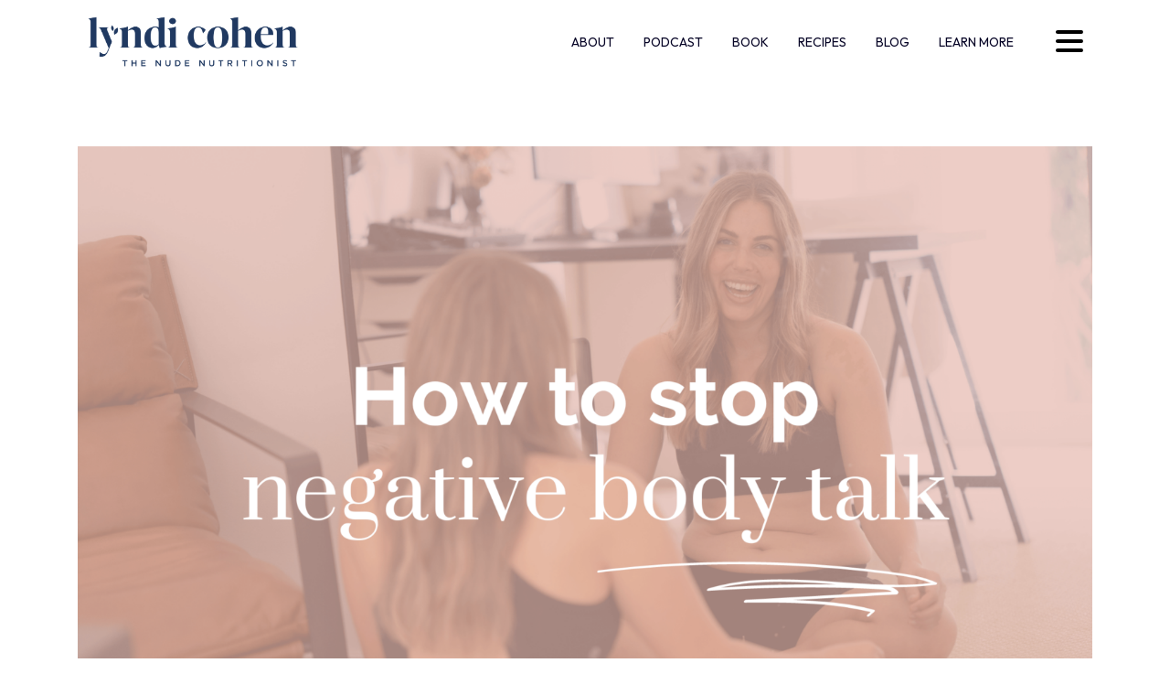

--- FILE ---
content_type: text/html; charset=UTF-8
request_url: https://app.lyndicohen.com/blog/how-to-stop-negative-body-talk-in-7-steps/
body_size: 17592
content:

<!-- ********************* -->
<!-- A JG MEDIA PRODUCTION -->
<!--     jgmedia.co.uk     -->
<!-- ********************* -->


<!doctype html>

<html lang="en-US">

<head>

	<meta charset="UTF-8">
	<meta name="viewport" content="width=device-width, initial-scale=1, maximum-scale=1.0, user-scalable=no">

	<link rel="profile" href="https://gmpg.org/xfn/11">

	<!-- <link rel="manifest" href="/manifest.webmanifest"> -->

	<meta name="apple-touch-fullscreen" content="yes" />
	<meta name="apple-mobile-web-app-title" content="Back to Basics" />
	<meta name="apple-mobile-web-app-capable" content="yes" />
	<meta name="apple-mobile-web-app-status-bar-style" content="default" />

	<link rel="apple-touch-startup-image" media="screen and (device-width: 320px) and (device-height: 568px) and (-webkit-device-pixel-ratio: 2) and (orientation: landscape)" href="/images/1136x640.png" />
	<link rel="apple-touch-startup-image" media="screen and (device-width: 375px) and (device-height: 812px) and (-webkit-device-pixel-ratio: 3) and (orientation: landscape)" href="/images/2436x1125.png" />
	<link rel="apple-touch-startup-image" media="screen and (device-width: 414px) and (device-height: 896px) and (-webkit-device-pixel-ratio: 2) and (orientation: landscape)" href="/images/1792x828.png" />
	<link rel="apple-touch-startup-image" media="screen and (device-width: 414px) and (device-height: 896px) and (-webkit-device-pixel-ratio: 2) and (orientation: portrait)" href="/images/828x1792.png" />
	<link rel="apple-touch-startup-image" media="screen and (device-width: 375px) and (device-height: 667px) and (-webkit-device-pixel-ratio: 2) and (orientation: landscape)" href="/images/1334x750.png" />
	<link rel="apple-touch-startup-image" media="screen and (device-width: 414px) and (device-height: 896px) and (-webkit-device-pixel-ratio: 3) and (orientation: portrait)" href="/images/1242x2688.png" />
	<link rel="apple-touch-startup-image" media="screen and (device-width: 414px) and (device-height: 736px) and (-webkit-device-pixel-ratio: 3) and (orientation: landscape)" href="/images/2208x1242.png" />
	<link rel="apple-touch-startup-image" media="screen and (device-width: 375px) and (device-height: 812px) and (-webkit-device-pixel-ratio: 3) and (orientation: portrait)" href="/images/1125x2436.png" />
	<link rel="apple-touch-startup-image" media="screen and (device-width: 414px) and (device-height: 736px) and (-webkit-device-pixel-ratio: 3) and (orientation: portrait)" href="/images/1242x2208.png" />
	<link rel="apple-touch-startup-image" media="screen and (device-width: 1024px) and (device-height: 1366px) and (-webkit-device-pixel-ratio: 2) and (orientation: landscape)" href="/images/2732x2048.png" />
	<link rel="apple-touch-startup-image" media="screen and (device-width: 414px) and (device-height: 896px) and (-webkit-device-pixel-ratio: 3) and (orientation: landscape)" href="/images/2688x1242.png" />
	<link rel="apple-touch-startup-image" media="screen and (device-width: 834px) and (device-height: 1112px) and (-webkit-device-pixel-ratio: 2) and (orientation: landscape)" href="/images/2224x1668.png" />
	<link rel="apple-touch-startup-image" media="screen and (device-width: 375px) and (device-height: 667px) and (-webkit-device-pixel-ratio: 2) and (orientation: portrait)" href="/images/750x1334.png" />
	<link rel="apple-touch-startup-image" media="screen and (device-width: 1024px) and (device-height: 1366px) and (-webkit-device-pixel-ratio: 2) and (orientation: portrait)" href="/images/2048x2732.png" />
	<link rel="apple-touch-startup-image" media="screen and (device-width: 834px) and (device-height: 1194px) and (-webkit-device-pixel-ratio: 2) and (orientation: landscape)" href="/images/2388x1668.png" />
	<link rel="apple-touch-startup-image" media="screen and (device-width: 834px) and (device-height: 1112px) and (-webkit-device-pixel-ratio: 2) and (orientation: portrait)" href="/images/1668x2224.png" />
	<link rel="apple-touch-startup-image" media="screen and (device-width: 320px) and (device-height: 568px) and (-webkit-device-pixel-ratio: 2) and (orientation: portrait)" href="/images/640x1136.png" />
	<link rel="apple-touch-startup-image" media="screen and (device-width: 834px) and (device-height: 1194px) and (-webkit-device-pixel-ratio: 2) and (orientation: portrait)" href="/images/1668x2388.png" />
	<link rel="apple-touch-startup-image" media="screen and (device-width: 768px) and (device-height: 1024px) and (-webkit-device-pixel-ratio: 2) and (orientation: landscape)" href="/images/2048x1536.png" />
	<link rel="apple-touch-startup-image" media="screen and (device-width: 768px) and (device-height: 1024px) and (-webkit-device-pixel-ratio: 2) and (orientation: portrait)" href="/images/1536x2048.png" />
	<link rel="apple-touch-startup-image" media="screen and (device-width: 390px) and (device-height: 844px) and (-webkit-device-pixel-ratio: 3) and (orientation: portrait)" href="/images/1170x2532.png" />
	<link rel="apple-touch-startup-image" media="screen and (device-width: 390px) and (device-height: 844px) and (-webkit-device-pixel-ratio: 3) and (orientation: landscape)" href="/images/2532x1170.png" />
	<link rel="apple-touch-startup-image" media="screen and (device-width: 360px) and (device-height: 780px) and (-webkit-device-pixel-ratio: 3) and (orientation: portrait)" href="/images/1080x2340.png" />
	<link rel="apple-touch-startup-image" media="screen and (device-width: 360px) and (device-height: 780px) and (-webkit-device-pixel-ratio: 3) and (orientation: landscape)" href="/images/2340x1080.png" />

	<!-- FONT  -->
	
	<!-- ICON FONT -->
	
	<meta name='robots' content='index, follow, max-image-preview:large, max-snippet:-1, max-video-preview:-1' />

	<!-- This site is optimized with the Yoast SEO plugin v19.2 - https://yoast.com/wordpress/plugins/seo/ -->
	<title>Bad Body Image Day? [How to Stop Negative Body Talk in 7 Steps]</title>
	<meta name="description" content="Having a bad body image day? Here&#039;s what to do when your body image and self-esteem spiral, or you’re around people who body shame." />
	<link rel="canonical" href="https://app.lyndicohen.com/blog/how-to-stop-negative-body-talk-in-7-steps/" />
	<meta property="og:locale" content="en_US" />
	<meta property="og:type" content="article" />
	<meta property="og:title" content="Bad Body Image Day? [How to Stop Negative Body Talk in 7 Steps]" />
	<meta property="og:description" content="Having a bad body image day? Here&#039;s what to do when your body image and self-esteem spiral, or you’re around people who body shame." />
	<meta property="og:url" content="https://app.lyndicohen.com/blog/how-to-stop-negative-body-talk-in-7-steps/" />
	<meta property="og:site_name" content="Lyndi Cohen" />
	<meta property="article:publisher" content="https://www.facebook.com/Lyndi-Cohen-The-Nude-Nutritionist-178221239024098/" />
	<meta property="article:published_time" content="2021-10-11T20:06:00+00:00" />
	<meta property="article:modified_time" content="2022-12-03T03:00:23+00:00" />
	<meta property="og:image" content="https://app.lyndicohen.com/wp-content/uploads/2021/10/blog-negative-body-talk-1.png" />
	<meta property="og:image:width" content="2240" />
	<meta property="og:image:height" content="1260" />
	<meta property="og:image:type" content="image/png" />
	<meta name="author" content="Lyndi Cohen" />
	<meta name="twitter:card" content="summary_large_image" />
	<meta name="twitter:label1" content="Written by" />
	<meta name="twitter:data1" content="Lyndi Cohen" />
	<meta name="twitter:label2" content="Est. reading time" />
	<meta name="twitter:data2" content="4 minutes" />
	<script type="application/ld+json" class="yoast-schema-graph">{"@context":"https://schema.org","@graph":[{"@type":"Organization","@id":"https://app.lyndicohen.com/#organization","name":"Lyndi Cohen","url":"https://app.lyndicohen.com/","sameAs":["https://instagram.com/nude_nutritionist","https://www.pinterest.com.au/LyndiCohenNutritionist/healthy-recipes-by-lyndi-cohen-the-nude-nutritioni/","https://www.youtube.com/channel/UCvTG0nC65hk7I8tDlt_3vKw","https://www.facebook.com/Lyndi-Cohen-The-Nude-Nutritionist-178221239024098/"],"logo":{"@type":"ImageObject","inLanguage":"en-US","@id":"https://app.lyndicohen.com/#/schema/logo/image/","url":"https://www.lyndicohen.com/wp-content/uploads/2020/12/Lyndi-Cohen_Submark-Navy-e1607980015368.jpg","contentUrl":"https://www.lyndicohen.com/wp-content/uploads/2020/12/Lyndi-Cohen_Submark-Navy-e1607980015368.jpg","width":500,"height":500,"caption":"Lyndi Cohen"},"image":{"@id":"https://app.lyndicohen.com/#/schema/logo/image/"}},{"@type":"WebSite","@id":"https://app.lyndicohen.com/#website","url":"https://app.lyndicohen.com/","name":"Lyndi Cohen","description":"The Nude Nutritionist","publisher":{"@id":"https://app.lyndicohen.com/#organization"},"potentialAction":[{"@type":"SearchAction","target":{"@type":"EntryPoint","urlTemplate":"https://app.lyndicohen.com/?s={search_term_string}"},"query-input":"required name=search_term_string"}],"inLanguage":"en-US"},{"@type":"ImageObject","inLanguage":"en-US","@id":"https://app.lyndicohen.com/blog/how-to-stop-negative-body-talk-in-7-steps/#primaryimage","url":"https://app.lyndicohen.com/wp-content/uploads/2021/10/blog-negative-body-talk-1.png","contentUrl":"https://app.lyndicohen.com/wp-content/uploads/2021/10/blog-negative-body-talk-1.png","width":2240,"height":1260},{"@type":"WebPage","@id":"https://app.lyndicohen.com/blog/how-to-stop-negative-body-talk-in-7-steps/#webpage","url":"https://app.lyndicohen.com/blog/how-to-stop-negative-body-talk-in-7-steps/","name":"Bad Body Image Day? [How to Stop Negative Body Talk in 7 Steps]","isPartOf":{"@id":"https://app.lyndicohen.com/#website"},"primaryImageOfPage":{"@id":"https://app.lyndicohen.com/blog/how-to-stop-negative-body-talk-in-7-steps/#primaryimage"},"datePublished":"2021-10-11T20:06:00+00:00","dateModified":"2022-12-03T03:00:23+00:00","description":"Having a bad body image day? Here's what to do when your body image and self-esteem spiral, or you’re around people who body shame.","breadcrumb":{"@id":"https://app.lyndicohen.com/blog/how-to-stop-negative-body-talk-in-7-steps/#breadcrumb"},"inLanguage":"en-US","potentialAction":[{"@type":"ReadAction","target":["https://app.lyndicohen.com/blog/how-to-stop-negative-body-talk-in-7-steps/"]}]},{"@type":"BreadcrumbList","@id":"https://app.lyndicohen.com/blog/how-to-stop-negative-body-talk-in-7-steps/#breadcrumb","itemListElement":[{"@type":"ListItem","position":1,"name":"Home","item":"https://app.lyndicohen.com/"},{"@type":"ListItem","position":2,"name":"Blog","item":"https://app.lyndicohen.com/blog/"},{"@type":"ListItem","position":3,"name":"Bad Body Image Day? How to Stop Negative Body Talk in 7 Steps"}]},{"@type":"Article","@id":"https://app.lyndicohen.com/blog/how-to-stop-negative-body-talk-in-7-steps/#article","isPartOf":{"@id":"https://app.lyndicohen.com/blog/how-to-stop-negative-body-talk-in-7-steps/#webpage"},"author":{"name":"Lyndi Cohen","@id":"https://app.lyndicohen.com/#/schema/person/88b34a81c4eec3ab3d6140273439f044"},"headline":"Bad Body Image Day? How to Stop Negative Body Talk in 7 Steps","datePublished":"2021-10-11T20:06:00+00:00","dateModified":"2022-12-03T03:00:23+00:00","mainEntityOfPage":{"@id":"https://app.lyndicohen.com/blog/how-to-stop-negative-body-talk-in-7-steps/#webpage"},"wordCount":760,"publisher":{"@id":"https://app.lyndicohen.com/#organization"},"image":{"@id":"https://app.lyndicohen.com/blog/how-to-stop-negative-body-talk-in-7-steps/#primaryimage"},"thumbnailUrl":"https://app.lyndicohen.com/wp-content/uploads/2021/10/blog-negative-body-talk-1.png","keywords":["body comments","body confidence","low self esteem","negative body image","self confidence","self esteem"],"articleSection":["Body image","Emotional eating","Mental health","Mindset","non-dieting"],"inLanguage":"en-US"},{"@type":"Person","@id":"https://app.lyndicohen.com/#/schema/person/88b34a81c4eec3ab3d6140273439f044","name":"Lyndi Cohen","image":{"@type":"ImageObject","inLanguage":"en-US","@id":"https://app.lyndicohen.com/#/schema/person/image/","url":"https://secure.gravatar.com/avatar/d253dce3a65f7cd54599f34eacbf857c?s=96&d=mm&r=g","contentUrl":"https://secure.gravatar.com/avatar/d253dce3a65f7cd54599f34eacbf857c?s=96&d=mm&r=g","caption":"Lyndi Cohen"}}]}</script>
	<!-- / Yoast SEO plugin. -->


<link rel='dns-prefetch' href='//cdnjs.cloudflare.com' />
<link rel='dns-prefetch' href='//cdn.whisk.com' />
<link rel='dns-prefetch' href='//kit.fontawesome.com' />
<link rel='dns-prefetch' href='//a.omappapi.com' />
<link rel='dns-prefetch' href='//s.w.org' />
		<script type="4a7399d60fc7985e431e099f-text/javascript">
			window._wpemojiSettings = {"baseUrl":"https:\/\/s.w.org\/images\/core\/emoji\/13.1.0\/72x72\/","ext":".png","svgUrl":"https:\/\/s.w.org\/images\/core\/emoji\/13.1.0\/svg\/","svgExt":".svg","source":{"concatemoji":"https:\/\/app.lyndicohen.com\/wp-includes\/js\/wp-emoji-release.min.js?ver=5.8.1"}};
			!function(e,a,t){var n,r,o,i=a.createElement("canvas"),p=i.getContext&&i.getContext("2d");function s(e,t){var a=String.fromCharCode;p.clearRect(0,0,i.width,i.height),p.fillText(a.apply(this,e),0,0);e=i.toDataURL();return p.clearRect(0,0,i.width,i.height),p.fillText(a.apply(this,t),0,0),e===i.toDataURL()}function c(e){var t=a.createElement("script");t.src=e,t.defer=t.type="text/javascript",a.getElementsByTagName("head")[0].appendChild(t)}for(o=Array("flag","emoji"),t.supports={everything:!0,everythingExceptFlag:!0},r=0;r<o.length;r++)t.supports[o[r]]=function(e){if(!p||!p.fillText)return!1;switch(p.textBaseline="top",p.font="600 32px Arial",e){case"flag":return s([127987,65039,8205,9895,65039],[127987,65039,8203,9895,65039])?!1:!s([55356,56826,55356,56819],[55356,56826,8203,55356,56819])&&!s([55356,57332,56128,56423,56128,56418,56128,56421,56128,56430,56128,56423,56128,56447],[55356,57332,8203,56128,56423,8203,56128,56418,8203,56128,56421,8203,56128,56430,8203,56128,56423,8203,56128,56447]);case"emoji":return!s([10084,65039,8205,55357,56613],[10084,65039,8203,55357,56613])}return!1}(o[r]),t.supports.everything=t.supports.everything&&t.supports[o[r]],"flag"!==o[r]&&(t.supports.everythingExceptFlag=t.supports.everythingExceptFlag&&t.supports[o[r]]);t.supports.everythingExceptFlag=t.supports.everythingExceptFlag&&!t.supports.flag,t.DOMReady=!1,t.readyCallback=function(){t.DOMReady=!0},t.supports.everything||(n=function(){t.readyCallback()},a.addEventListener?(a.addEventListener("DOMContentLoaded",n,!1),e.addEventListener("load",n,!1)):(e.attachEvent("onload",n),a.attachEvent("onreadystatechange",function(){"complete"===a.readyState&&t.readyCallback()})),(n=t.source||{}).concatemoji?c(n.concatemoji):n.wpemoji&&n.twemoji&&(c(n.twemoji),c(n.wpemoji)))}(window,document,window._wpemojiSettings);
		</script>
		<style type="text/css">
img.wp-smiley,
img.emoji {
	display: inline !important;
	border: none !important;
	box-shadow: none !important;
	height: 1em !important;
	width: 1em !important;
	margin: 0 .07em !important;
	vertical-align: -0.1em !important;
	background: none !important;
	padding: 0 !important;
}
</style>
	<link rel='stylesheet' id='sbi_styles-css'  href='https://app.lyndicohen.com/wp-content/plugins/instagram-feed/css/sbi-styles.min.css?ver=6.9.1' type='text/css' media='all' />
<link rel='stylesheet' id='email-subscribers-css'  href='https://app.lyndicohen.com/wp-content/plugins/email-subscribers/lite/public/css/email-subscribers-public.css?ver=5.6.9' type='text/css' media='all' />
<link rel='stylesheet' id='core_styles-css'  href='https://app.lyndicohen.com/wp-content/themes/core-child/css/style.css?ver=2.3.50' type='text/css' media='all' />
<link rel='stylesheet' id='generic_print_css-css'  href='https://app.lyndicohen.com/wp-content/themes/core-child/css/generic-print.css?ver=2.3.50' type='text/css' media='all' />
<link rel='stylesheet' id='wpdreams-ajaxsearchpro-instances-css'  href='https://app.lyndicohen.com/wp-content/uploads/asp_upload/style.instances-ho-is-po-no-da-au-se.css?ver=PIS4sW' type='text/css' media='all' />
<script type="4a7399d60fc7985e431e099f-text/javascript" src='https://app.lyndicohen.com/wp-includes/js/jquery/jquery.min.js?ver=3.6.0' id='jquery-core-js'></script>
<script type="4a7399d60fc7985e431e099f-text/javascript" id='core_js-js-extra'>
/* <![CDATA[ */
var coreVariables = {"ajaxUrl":"https:\/\/app.lyndicohen.com\/wp-admin\/admin-ajax.php","stylesheetUri":"https:\/\/app.lyndicohen.com\/wp-content\/themes\/core-child","templateUri":"https:\/\/app.lyndicohen.com\/wp-content\/themes\/core","environment":"production","breakpoints":{"sm":"576","md":"768","lg":"992","xl":"1200"},"containerClass":"container","mobileNavBreakpoint":"lg","ajaxNonce":"d991cb21ac","loginUrl":"https:\/\/app.lyndicohen.com\/wp-login.php?redirect_to=https%3A%2F%2Fapp.lyndicohen.com%2Fblog%2Fhow-to-stop-negative-body-talk-in-7-steps%2F","enableSlick":"1","enableGlide":"","enableFontAwesome":"1","enablePopper":"1","enableMatchHeight":"1","enableTooltips":"","enableMegaNav":"","enableAspectRatio":"","enableInlineSvg":"1","enableLazyLoad":"1","enableSelect2":"","userId":"0"};
/* ]]> */
</script>
<script type="4a7399d60fc7985e431e099f-text/javascript" src='https://app.lyndicohen.com/wp-content/themes/core/js/core-script.min.js?ver=2.3.50' id='core_js-js'></script>
<script type="4a7399d60fc7985e431e099f-text/javascript" src='https://cdn.whisk.com/sdk/shopping-list.js' id='lc_whisk-js'></script>
<script type="4a7399d60fc7985e431e099f-text/javascript" src='https://app.lyndicohen.com/wp-content/themes/core/js/core-nav.min.js?ver=2.3.50' id='core_nav_js-js'></script>
<script type="4a7399d60fc7985e431e099f-text/javascript" src='https://app.lyndicohen.com/wp-content/themes/core/js/core-match-height.min.js?ver=2.3.50' id='match_height_js-js'></script>
<script type="4a7399d60fc7985e431e099f-text/javascript" src='https://app.lyndicohen.com/wp-content/themes/core/js/core-lazyload.min.js?ver=2.3.50' id='lazy_loading_js-js'></script>
<script type="4a7399d60fc7985e431e099f-text/javascript" src='https://kit.fontawesome.com/e45fe3a74f.js?ver=2.3.50' async='async' id='fontawesome_js-js'></script>
<link rel="https://api.w.org/" href="https://app.lyndicohen.com/wp-json/" /><link rel="alternate" type="application/json" href="https://app.lyndicohen.com/wp-json/wp/v2/posts/23470" /><link rel="EditURI" type="application/rsd+xml" title="RSD" href="https://app.lyndicohen.com/xmlrpc.php?rsd" />
<link rel="wlwmanifest" type="application/wlwmanifest+xml" href="https://app.lyndicohen.com/wp-includes/wlwmanifest.xml" /> 
<meta name="generator" content="WordPress 5.8.1" />
<link rel='shortlink' href='https://app.lyndicohen.com/?p=23470' />
<link rel="alternate" type="application/json+oembed" href="https://app.lyndicohen.com/wp-json/oembed/1.0/embed?url=https%3A%2F%2Fapp.lyndicohen.com%2Fblog%2Fhow-to-stop-negative-body-talk-in-7-steps%2F" />
<link rel="alternate" type="text/xml+oembed" href="https://app.lyndicohen.com/wp-json/oembed/1.0/embed?url=https%3A%2F%2Fapp.lyndicohen.com%2Fblog%2Fhow-to-stop-negative-body-talk-in-7-steps%2F&#038;format=xml" />

	<script type="4a7399d60fc7985e431e099f-text/javascript">dataLayer = [];</script>

	<!-- Google Tag Manager -->
	<script type="4a7399d60fc7985e431e099f-text/javascript">(function(w,d,s,l,i){w[l]=w[l]||[];w[l].push({'gtm.start':
	new Date().getTime(),event:'gtm.js'});var f=d.getElementsByTagName(s)[0],
	j=d.createElement(s),dl=l!='dataLayer'?'&l='+l:'';j.async=true;j.src=
	'https://www.googletagmanager.com/gtm.js?id='+i+dl;f.parentNode.insertBefore(j,f);
	})(window,document,'script','dataLayer','GTM-TMQ3DQ5');</script>
	<!-- End Google Tag Manager -->
	<!-- Note: if getting net::ERR_ABORTED 404 - container needs to be published -->
	                <link href='//fonts.googleapis.com/css?family=Open+Sans:300|Open+Sans:400|Open+Sans:700' rel='stylesheet' type='text/css'>
                                <link href='//fonts.googleapis.com/css?family=Lato:300|Lato:400|Lato:700' rel='stylesheet' type='text/css'>
                                <link href='//fonts.googleapis.com/css?family=PT+Sans:300|PT+Sans:400|PT+Sans:700' rel='stylesheet' type='text/css'>
                                <link href='//fonts.googleapis.com/css?family=Raleway:300|Raleway:400|Raleway:700' rel='stylesheet' type='text/css'>
                
<!-- Facebook Pixel Code -->
<script type="4a7399d60fc7985e431e099f-text/javascript">
!function(f,b,e,v,n,t,s){if(f.fbq)return;n=f.fbq=function(){n.callMethod?
n.callMethod.apply(n,arguments):n.queue.push(arguments)};if(!f._fbq)f._fbq=n;
n.push=n;n.loaded=!0;n.version='2.0';n.queue=[];t=b.createElement(e);t.async=!0;
t.src=v;s=b.getElementsByTagName(e)[0];s.parentNode.insertBefore(t,s)}(window,
document,'script','https://connect.facebook.net/en_US/fbevents.js');
</script>
<!-- End Facebook Pixel Code -->
<script type="4a7399d60fc7985e431e099f-text/javascript">
  fbq('init', '527878081126815', {}, {
    "agent": "wordpress-5.8.1-3.0.6"
});
</script><script type="4a7399d60fc7985e431e099f-text/javascript">
  fbq('track', 'PageView', []);
</script>
<!-- Facebook Pixel Code -->
<noscript>
<img height="1" width="1" style="display:none" alt="fbpx"
src="https://www.facebook.com/tr?id=527878081126815&ev=PageView&noscript=1" />
</noscript>
<!-- End Facebook Pixel Code -->
            <style type="text/css">
                <!--
                @font-face {
                    font-family: 'asppsicons2';
                    src: url('https://app.lyndicohen.com/wp-content/plugins/ajax-search-pro/css/fonts/icons/icons2.eot');
                    src: url('https://app.lyndicohen.com/wp-content/plugins/ajax-search-pro/css/fonts/icons/icons2.eot?#iefix') format('embedded-opentype'),
                    url('https://app.lyndicohen.com/wp-content/plugins/ajax-search-pro/css/fonts/icons/icons2.woff2') format('woff2'),
                    url('https://app.lyndicohen.com/wp-content/plugins/ajax-search-pro/css/fonts/icons/icons2.woff') format('woff'),
                    url('https://app.lyndicohen.com/wp-content/plugins/ajax-search-pro/css/fonts/icons/icons2.ttf') format('truetype'),
                    url('https://app.lyndicohen.com/wp-content/plugins/ajax-search-pro/css/fonts/icons/icons2.svg#icons') format('svg');
                    font-weight: normal;
                    font-style: normal;
                }
                                .asp_m{height: 0;}                -->
            </style>
                        <script type="4a7399d60fc7985e431e099f-text/javascript">
                if ( typeof _ASP !== "undefined" && _ASP !== null && typeof _ASP.initialize !== "undefined" )
                    _ASP.initialize();
            </script>
            <link rel="icon" href="https://app.lyndicohen.com/wp-content/uploads/2021/12/cropped-Diets-Suck-logo-32x32.png" sizes="32x32" />
<link rel="icon" href="https://app.lyndicohen.com/wp-content/uploads/2021/12/cropped-Diets-Suck-logo-192x192.png" sizes="192x192" />
<link rel="apple-touch-icon" href="https://app.lyndicohen.com/wp-content/uploads/2021/12/cropped-Diets-Suck-logo-180x180.png" />
<meta name="msapplication-TileImage" content="https://app.lyndicohen.com/wp-content/uploads/2021/12/cropped-Diets-Suck-logo-270x270.png" />

</head>

<body class="post-template-default single single-post postid-23470 single-format-standard wp-custom-logo">

			<style>
			#wpadminbar {
				display: none;
			}
		</style>
	
	<div id="desktop-slide-in-nav">

		<button id="desktop-nav-close"><i class="far fa-times"></i></button>

		<ul id="menu-secondary" class="editorial-menu"><li id="menu-item-17670" class="menu-item menu-item-type-post_type menu-item-object-page menu-item-17670"><a href="https://app.lyndicohen.com/about/">About</a></li>
<li id="menu-item-25805" class="menu-item menu-item-type-post_type menu-item-object-page menu-item-25805"><a href="https://app.lyndicohen.com/podcast/">Podcast</a></li>
<li id="menu-item-26286" class="menu-item menu-item-type-post_type menu-item-object-page menu-item-26286"><a href="https://app.lyndicohen.com/your-weight-is-not-the-problem/">Book</a></li>
<li id="menu-item-17668" class="menu-item menu-item-type-post_type menu-item-object-page menu-item-17668"><a href="https://app.lyndicohen.com/recipes/">Recipes</a></li>
<li id="menu-item-17669" class="menu-item menu-item-type-post_type menu-item-object-page current_page_parent menu-item-17669"><a href="https://app.lyndicohen.com/blog/">Blog</a></li>
<li id="menu-item-25808" class="menu-item menu-item-type-post_type menu-item-object-page menu-item-25808"><a href="https://app.lyndicohen.com/learn-more/">Learn more</a></li>
</ul>
		<div class="secondary">

			<a href="/contact/">Get in touch</a>
			<a href="/login/">Login</a>

		</div>



	</div>

	<!-- Google Tag Manager (noscript) -->
<noscript><iframe src="https://www.googletagmanager.com/ns.html?id=GTM-TMQ3DQ5"
height="0" width="0" style="display:none;visibility:hidden"></iframe></noscript>
<!-- End Google Tag Manager (noscript) -->

	<!-- MOBILE NAV TRIGGER -->
	<button id="mobile-nav-trigger" aria-label="Mobile menu trigger" class="hamburger hamburger--squeeze" type="button">
		<span class="hamburger-box">
			<span class="hamburger-inner"></span>
		</span>
	</button>

	<!-- MOBILE NAVIGATION -->
	<nav id="mobile-nav-wrapper" class="full-width no-y-padding no-element-spacing">

		<div class="container-fluid">

						<div id="mobile-nav"></div>

			
		</div>

	</nav>

	<header class="full-width no-y-padding no-element-spacing" id="main-header">

		<div class="container" id="main-header-container">

			<div class="row" id="main-header-top-row">

				<!-- MOBILE BRANDING -->
				<div class="col-12" id="mobile-branding">

					<a href="https://app.lyndicohen.com/" class="custom-logo-link" rel="home"><img width="1821" height="456" src="https://app.lyndicohen.com/wp-content/uploads/2020/10/cropped-Lyndi-Cohen_Primary-Logo-Navy.png" class="custom-logo nopin" alt="Lyndi Cohen" srcset="https://app.lyndicohen.com/wp-content/uploads/2020/10/cropped-Lyndi-Cohen_Primary-Logo-Navy.png 1821w, https://app.lyndicohen.com/wp-content/uploads/2020/10/cropped-Lyndi-Cohen_Primary-Logo-Navy-1200x300.png 1200w, https://app.lyndicohen.com/wp-content/uploads/2020/10/cropped-Lyndi-Cohen_Primary-Logo-Navy-1600x401.png 1600w, https://app.lyndicohen.com/wp-content/uploads/2020/10/cropped-Lyndi-Cohen_Primary-Logo-Navy-768x192.png 768w, https://app.lyndicohen.com/wp-content/uploads/2020/10/cropped-Lyndi-Cohen_Primary-Logo-Navy-1536x385.png 1536w" sizes="(max-width: 1821px) 100vw, 1821px" /></a>
				</div>

				<!-- DESKTOP BRANDING -->
				<div class="col-12 col-lg-3" id="desktop-branding">

					<a href="https://app.lyndicohen.com/" class="custom-logo-link" rel="home"><img width="1821" height="456" src="https://app.lyndicohen.com/wp-content/uploads/2020/10/cropped-Lyndi-Cohen_Primary-Logo-Navy.png" class="custom-logo nopin" alt="Lyndi Cohen" srcset="https://app.lyndicohen.com/wp-content/uploads/2020/10/cropped-Lyndi-Cohen_Primary-Logo-Navy.png 1821w, https://app.lyndicohen.com/wp-content/uploads/2020/10/cropped-Lyndi-Cohen_Primary-Logo-Navy-1200x300.png 1200w, https://app.lyndicohen.com/wp-content/uploads/2020/10/cropped-Lyndi-Cohen_Primary-Logo-Navy-1600x401.png 1600w, https://app.lyndicohen.com/wp-content/uploads/2020/10/cropped-Lyndi-Cohen_Primary-Logo-Navy-768x192.png 768w, https://app.lyndicohen.com/wp-content/uploads/2020/10/cropped-Lyndi-Cohen_Primary-Logo-Navy-1536x385.png 1536w" sizes="(max-width: 1821px) 100vw, 1821px" /></a>
				</div>

									<div class="col-12 col-lg-9" id="desktop-nav">

						
							<!-- SECONDARY NAVIGATION -->
							<div id="secondary-navigation-wrapper">

								
								<nav id="secondary-navigation">

									<ul id="menu-secondary-1" class="editorial-menu"><li class="menu-item menu-item-type-post_type menu-item-object-page menu-item-17670"><a href="https://app.lyndicohen.com/about/">About</a></li>
<li class="menu-item menu-item-type-post_type menu-item-object-page menu-item-25805"><a href="https://app.lyndicohen.com/podcast/">Podcast</a></li>
<li class="menu-item menu-item-type-post_type menu-item-object-page menu-item-26286"><a href="https://app.lyndicohen.com/your-weight-is-not-the-problem/">Book</a></li>
<li class="menu-item menu-item-type-post_type menu-item-object-page menu-item-17668"><a href="https://app.lyndicohen.com/recipes/">Recipes</a></li>
<li class="menu-item menu-item-type-post_type menu-item-object-page current_page_parent menu-item-17669"><a href="https://app.lyndicohen.com/blog/">Blog</a></li>
<li class="menu-item menu-item-type-post_type menu-item-object-page menu-item-25808"><a href="https://app.lyndicohen.com/learn-more/">Learn more</a></li>
</ul>
									<a class="login" href="/login/" class="core-btn">Login</a>
									<a class="contact" href="/contact/" class="core-btn">Contact</a>

								</nav>


								
							</div>

						
						
						<button id="desktop-nav-trigger" aria-label="Desktop menu trigger" class="hamburger hamburger--squeeze" type="button">
							<span class="hamburger-box">
								<span class="hamburger-inner"></span>
							</span>
						</button>

						<script type="4a7399d60fc7985e431e099f-text/javascript">
							document.getElementById('desktop-nav-trigger').addEventListener('click', function() {

								document.getElementById('desktop-slide-in-nav').classList.toggle('open');

							})

							document.getElementById('desktop-nav-close').addEventListener('click', function() {

								document.getElementById('desktop-slide-in-nav').classList.remove('open');

							})
						</script>

					</div>

				


			</div>

		</div>

	</header>

	<!-- modal -->
	<div class="modal fade" id="core-modal" tabindex="-1" role="dialog" aria-hidden="true">
		<div class="modal-dialog modal-dialog-centered" role="document">
			<div class="modal-content">
				<div class="modal-header">
					<div class="modal-title" id="modal-title"></div>
					<button type="button no-button-styling" class="close" data-dismiss="modal" aria-label="Close">
						<i class="fal fa-times"></i>
					</button>
				</div>

				<div id="modal-body" class="modal-body">

				</div>

				<div id="modal-footer">
					<a href="#" id="modal-button" class="core-btn">Go</a>
					<button type="button" id="modal-close-button" class="core-btn core-btn-secondary" data-dismiss="modal">Close</button>
				</div>

			</div>
		</div>
	</div>

	<!-- modal -->
<div class="modal fade" id="lc-video-modal" tabindex="-1" role="dialog" aria-hidden="true">
    <div class="modal-dialog modal-dialog-centered modal-lg" role="document">
        <div class="modal-content">

            <div class="modal-body">

                <button type="button" class="close no-button-styling" data-dismiss="modal" aria-label="Close">
                    <i class="fal fa-times"></i>
                </button>

                <div class="embed-responsive embed-responsive-16by9">
                    <div id="lc-vimeo-modal-player"></div>
                </div>

            </div>

        </div>
    </div>
</div>
	
	<main id="main-main">

		
<main>





<article id="post-23470" class="full-width post-23470 post type-post status-publish format-standard has-post-thumbnail hentry category-body-image category-emotional-eating category-mental-health category-mindset category-non-dieting tag-body-comments tag-body-confidence tag-low-self-esteem tag-negative-body-image tag-self-confidence tag-self-esteem-2">

    <div class="container">

        <div class="row">

            
            <div class="col-12 article-image-column">

                <img width="2240" height="1260" src="https://app.lyndicohen.com/wp-content/uploads/2021/10/blog-negative-body-talk-1.png" class="no-caption wp-post-image" alt="" loading="lazy" srcset="https://app.lyndicohen.com/wp-content/uploads/2021/10/blog-negative-body-talk-1.png 2240w, https://app.lyndicohen.com/wp-content/uploads/2021/10/blog-negative-body-talk-1-1200x675.png 1200w, https://app.lyndicohen.com/wp-content/uploads/2021/10/blog-negative-body-talk-1-1600x900.png 1600w, https://app.lyndicohen.com/wp-content/uploads/2021/10/blog-negative-body-talk-1-768x432.png 768w, https://app.lyndicohen.com/wp-content/uploads/2021/10/blog-negative-body-talk-1-1536x864.png 1536w, https://app.lyndicohen.com/wp-content/uploads/2021/10/blog-negative-body-talk-1-2048x1152.png 2048w" sizes="(max-width: 2240px) 100vw, 2240px" />
                
            </div>


            
            <div class="col-12 col-lg-10 offset-lg-1 article-text-column">

                
                    <h1>Bad Body Image Day? How to Stop Negative Body Talk in 7 Steps</h1>

                
                
                    <!--<div class="entry-meta">

                    
                </div>-->
                
                <div class="article-body">

                    
<p><strong>Having a bad body image day? Here&#8217;s what to do when your body image and self-esteem spiral, or you’re around people who body shame.</strong></p>



<p>We’ve all been there when a casual conversation gets hijacked by bad body talk – and it feels ick.</p>



<p><em>“I’ve earned my breakfast now.”</em></p>



<p><em>“I’m going to need to go to the gym after this.”</em></p>



<p><em>&#8220;I look ugly in everything I wear.&#8221;</em></p>



<p><em>“I’ve eaten rubbish all week. I’ve got to be good.”</em></p>



<p><em>&#8220;I&#8217;ve gained weight and I feel disgusting.&#8221;</em></p>



<p>Sound familiar?</p>



<p>Yeah, no one ever warned us of the wild rollercoaster ride that <a href="https://www.lyndicohen.com/blog/tired-of-dieting/" target="_blank" rel="noreferrer noopener">diet culture</a> talk sends us on…On a day-to-day basis sometimes!<br><br>Allllll aboard the emotion train.<br><br>Don’t worry, I’m on it with ya, screaming next to you.</p>



<div style="height:35px" aria-hidden="true" class="wp-block-spacer"></div>



<h3>Weight and body insecurities</h3>



<p>Diet culture talk. It’s pervasive. It breeds insecurities. </p>



<p>It&#8217;s disheartening and restrictive – and it spreads.&nbsp;</p>



<p>Often, it’s something we do on autopilot because we’ve been told for so long we&#8217;re supposed to feel bad about our bodies. All that negative noise can be hard not to internalise. </p>



<p>Especially if you&#8217;re having a bad body image day.</p>



<div style="height:35px" aria-hidden="true" class="wp-block-spacer"></div>



<figure class="wp-block-embed is-type-rich is-provider-instagram wp-block-embed-instagram"><div class="wp-block-embed__wrapper">
<div class="sbi-embed-wrap"><blockquote class="instagram-media sbi-embed" data-instgrm-captioned data-instgrm-permalink="https://www.instagram.com/reel/Ck7YGYWgvJ1/?utm_source=ig_embed&amp;utm_campaign=loading" data-instgrm-version="14" style=" background:#FFF; border:0; border-radius:3px; box-shadow:0 0 1px 0 rgba(0,0,0,0.5),0 1px 10px 0 rgba(0,0,0,0.15); margin: 1px; max-width:500px; min-width:326px; padding:0; width:99.375%; width:-webkit-calc(100% - 2px); width:calc(100% - 2px);"><div style="padding:16px;"> <a href="https://www.instagram.com/reel/Ck7YGYWgvJ1/?utm_source=ig_embed&amp;utm_campaign=loading" style=" background:#FFFFFF; line-height:0; padding:0 0; text-align:center; text-decoration:none; width:100%;" target="_blank"> <div style=" display: flex; flex-direction: row; align-items: center;"> <div style="background-color: #F4F4F4; border-radius: 50%; flex-grow: 0; height: 40px; margin-right: 14px; width: 40px;"></div> <div style="display: flex; flex-direction: column; flex-grow: 1; justify-content: center;"> <div style=" background-color: #F4F4F4; border-radius: 4px; flex-grow: 0; height: 14px; margin-bottom: 6px; width: 100px;"></div> <div style=" background-color: #F4F4F4; border-radius: 4px; flex-grow: 0; height: 14px; width: 60px;"></div></div></div><div style="padding: 19% 0;"></div> <div style="display:block; height:50px; margin:0 auto 12px; width:50px;"><svg width="50px" height="50px" viewBox="0 0 60 60" version="1.1" xmlns="https://www.w3.org/2000/svg" xmlns:xlink="https://www.w3.org/1999/xlink"><g stroke="none" stroke-width="1" fill="none" fill-rule="evenodd"><g transform="translate(-511.000000, -20.000000)" fill="#000000"><g><path d="M556.869,30.41 C554.814,30.41 553.148,32.076 553.148,34.131 C553.148,36.186 554.814,37.852 556.869,37.852 C558.924,37.852 560.59,36.186 560.59,34.131 C560.59,32.076 558.924,30.41 556.869,30.41 M541,60.657 C535.114,60.657 530.342,55.887 530.342,50 C530.342,44.114 535.114,39.342 541,39.342 C546.887,39.342 551.658,44.114 551.658,50 C551.658,55.887 546.887,60.657 541,60.657 M541,33.886 C532.1,33.886 524.886,41.1 524.886,50 C524.886,58.899 532.1,66.113 541,66.113 C549.9,66.113 557.115,58.899 557.115,50 C557.115,41.1 549.9,33.886 541,33.886 M565.378,62.101 C565.244,65.022 564.756,66.606 564.346,67.663 C563.803,69.06 563.154,70.057 562.106,71.106 C561.058,72.155 560.06,72.803 558.662,73.347 C557.607,73.757 556.021,74.244 553.102,74.378 C549.944,74.521 548.997,74.552 541,74.552 C533.003,74.552 532.056,74.521 528.898,74.378 C525.979,74.244 524.393,73.757 523.338,73.347 C521.94,72.803 520.942,72.155 519.894,71.106 C518.846,70.057 518.197,69.06 517.654,67.663 C517.244,66.606 516.755,65.022 516.623,62.101 C516.479,58.943 516.448,57.996 516.448,50 C516.448,42.003 516.479,41.056 516.623,37.899 C516.755,34.978 517.244,33.391 517.654,32.338 C518.197,30.938 518.846,29.942 519.894,28.894 C520.942,27.846 521.94,27.196 523.338,26.654 C524.393,26.244 525.979,25.756 528.898,25.623 C532.057,25.479 533.004,25.448 541,25.448 C548.997,25.448 549.943,25.479 553.102,25.623 C556.021,25.756 557.607,26.244 558.662,26.654 C560.06,27.196 561.058,27.846 562.106,28.894 C563.154,29.942 563.803,30.938 564.346,32.338 C564.756,33.391 565.244,34.978 565.378,37.899 C565.522,41.056 565.552,42.003 565.552,50 C565.552,57.996 565.522,58.943 565.378,62.101 M570.82,37.631 C570.674,34.438 570.167,32.258 569.425,30.349 C568.659,28.377 567.633,26.702 565.965,25.035 C564.297,23.368 562.623,22.342 560.652,21.575 C558.743,20.834 556.562,20.326 553.369,20.18 C550.169,20.033 549.148,20 541,20 C532.853,20 531.831,20.033 528.631,20.18 C525.438,20.326 523.257,20.834 521.349,21.575 C519.376,22.342 517.703,23.368 516.035,25.035 C514.368,26.702 513.342,28.377 512.574,30.349 C511.834,32.258 511.326,34.438 511.181,37.631 C511.035,40.831 511,41.851 511,50 C511,58.147 511.035,59.17 511.181,62.369 C511.326,65.562 511.834,67.743 512.574,69.651 C513.342,71.625 514.368,73.296 516.035,74.965 C517.703,76.634 519.376,77.658 521.349,78.425 C523.257,79.167 525.438,79.673 528.631,79.82 C531.831,79.965 532.853,80.001 541,80.001 C549.148,80.001 550.169,79.965 553.369,79.82 C556.562,79.673 558.743,79.167 560.652,78.425 C562.623,77.658 564.297,76.634 565.965,74.965 C567.633,73.296 568.659,71.625 569.425,69.651 C570.167,67.743 570.674,65.562 570.82,62.369 C570.966,59.17 571,58.147 571,50 C571,41.851 570.966,40.831 570.82,37.631"></path></g></g></g></svg></div><div style="padding-top: 8px;"> <div style=" color:#3897f0; font-family:Arial,sans-serif; font-size:14px; font-style:normal; font-weight:550; line-height:18px;">View this post on Instagram</div></div><div style="padding: 12.5% 0;"></div> <div style="display: flex; flex-direction: row; margin-bottom: 14px; align-items: center;"><div> <div style="background-color: #F4F4F4; border-radius: 50%; height: 12.5px; width: 12.5px; transform: translateX(0px) translateY(7px);"></div> <div style="background-color: #F4F4F4; height: 12.5px; transform: rotate(-45deg) translateX(3px) translateY(1px); width: 12.5px; flex-grow: 0; margin-right: 14px; margin-left: 2px;"></div> <div style="background-color: #F4F4F4; border-radius: 50%; height: 12.5px; width: 12.5px; transform: translateX(9px) translateY(-18px);"></div></div><div style="margin-left: 8px;"> <div style=" background-color: #F4F4F4; border-radius: 50%; flex-grow: 0; height: 20px; width: 20px;"></div> <div style=" width: 0; height: 0; border-top: 2px solid transparent; border-left: 6px solid #f4f4f4; border-bottom: 2px solid transparent; transform: translateX(16px) translateY(-4px) rotate(30deg)"></div></div><div style="margin-left: auto;"> <div style=" width: 0px; border-top: 8px solid #F4F4F4; border-right: 8px solid transparent; transform: translateY(16px);"></div> <div style=" background-color: #F4F4F4; flex-grow: 0; height: 12px; width: 16px; transform: translateY(-4px);"></div> <div style=" width: 0; height: 0; border-top: 8px solid #F4F4F4; border-left: 8px solid transparent; transform: translateY(-4px) translateX(8px);"></div></div></div> <div style="display: flex; flex-direction: column; flex-grow: 1; justify-content: center; margin-bottom: 24px;"> <div style=" background-color: #F4F4F4; border-radius: 4px; flex-grow: 0; height: 14px; margin-bottom: 6px; width: 224px;"></div> <div style=" background-color: #F4F4F4; border-radius: 4px; flex-grow: 0; height: 14px; width: 144px;"></div></div></a><p style=" color:#c9c8cd; font-family:Arial,sans-serif; font-size:14px; line-height:17px; margin-bottom:0; margin-top:8px; overflow:hidden; padding:8px 0 7px; text-align:center; text-overflow:ellipsis; white-space:nowrap;"><a href="https://www.instagram.com/reel/Ck7YGYWgvJ1/?utm_source=ig_embed&amp;utm_campaign=loading" style=" color:#c9c8cd; font-family:Arial,sans-serif; font-size:14px; font-style:normal; font-weight:normal; line-height:17px; text-decoration:none;" target="_blank">A post shared by LYNDI COHEN // Nutritionist (@nude_nutritionist)</a></p></div></blockquote><script async src="//platform.instagram.com/en_US/embeds.js" type="4a7399d60fc7985e431e099f-text/javascript"></script></div>
</div></figure>



<div style="height:35px" aria-hidden="true" class="wp-block-spacer"></div>



<h3>Overcoming body image issues</h3>



<p>But it doesn&#8217;t have to be this way forever. Yes, you can learn how to feel good about your body. </p>



<p>Body confidence is not out of reach for you. </p>



<p>Here’s what to do in those instances when your own&nbsp;neg&nbsp;body&nbsp;talk&nbsp;spirals, or you’re around friends or family (does your mum, or another loved-one, comment on your body? <a href="https://www.lyndicohen.com/blog/my-mom-comments-on-my-weight-how-can-i-get-my-mum-to-stop-criticizing-my-body/" target="_blank" rel="noreferrer noopener">This blog post might help</a>) trapped in the vicious cycle.</p>



<p>Crank up my <strong><a href="https://lyndicohen.lt.acemlnb.com/Prod/link-tracker?notrack=1&amp;redirectUrl=aHR0cHMlM0ElMkYlMkZvcGVuLnNwb3RpZnkuY29tJTJGcGxheWxpc3QlMkY0NWF3N2s2cWFRa090SFp0eUREck5WJTNGc2klM0QwYmUxNzdlODc0NWU0YThj&amp;sig=DRPsTbbtnvD81fDTZCNJmdPEHnZ49aXQ2KY7wdXsmbgE&amp;iat=1670033876&amp;a=%7C%7C650087365%7C%7C&amp;account=lyndicohen%2Eactivehosted%2Ecom&amp;email=eLpM3Wpj05IaL6WmL%2FH6xfh2RZygtLjqqSZoDjN7UJU%3D&amp;s=5e1463ffb1dde25f946a948534003b9a&amp;i=1047A1075A1A10918" target="_blank" rel="noreferrer noopener">Body Confidence&nbsp;❤️</a></strong> <strong><a href="https://lyndicohen.lt.acemlnb.com/Prod/link-tracker?notrack=1&amp;redirectUrl=aHR0cHMlM0ElMkYlMkZvcGVuLnNwb3RpZnkuY29tJTJGcGxheWxpc3QlMkY0NWF3N2s2cWFRa090SFp0eUREck5WJTNGc2klM0QwYmUxNzdlODc0NWU0YThj&amp;sig=DRPsTbbtnvD81fDTZCNJmdPEHnZ49aXQ2KY7wdXsmbgE&amp;iat=1670033876&amp;a=%7C%7C650087365%7C%7C&amp;account=lyndicohen%2Eactivehosted%2Ecom&amp;email=eLpM3Wpj05IaL6WmL%2FH6xfh2RZygtLjqqSZoDjN7UJU%3D&amp;s=5e1463ffb1dde25f946a948534003b9a&amp;i=1047A1075A1A10918" target="_blank" rel="noreferrer noopener">Feel Good Playlist ❤️&nbsp;</a></strong>on Spotify and learn how to stop negative body talk in 7 steps.</p>



<div style="height:35px" aria-hidden="true" class="wp-block-spacer"></div>



<h4>1. Notice your thinking</h4>



<p>Separating the emotion is a simple but powerful tool. Tell yourself, this is comparison, or this is anxiety. This isn’t you. </p>



<p>And if you need a few more tips on how to stop hating your body, you are going to like this poddy episode: <a href="https://podcast.lyndicohen.com/1982640/11599325-i-hate-my-body-but-what-next" target="_blank" rel="noreferrer noopener">“I hate my body!” But what next?</a></p>



<figure class="wp-block-image size-full"><a href="https://podcast.lyndicohen.com/1982640/11599325-i-hate-my-body-but-what-next" target="_blank" rel="noopener"><img loading="lazy" width="1200" height="800" src="https://www.lyndicohen.com/wp-content/uploads/2022/04/No-Wellness-Wankery.png" alt="This episode is exactly what you need on a bad body image day. Image: Lyndi Cohen" class="wp-image-25371" srcset="https://app.lyndicohen.com/wp-content/uploads/2022/04/No-Wellness-Wankery.png 1200w, https://app.lyndicohen.com/wp-content/uploads/2022/04/No-Wellness-Wankery-768x512.png 768w" sizes="(max-width: 1200px) 100vw, 1200px" /></a><figcaption>This episode is exactly what you need on a bad body image day. Image: Lyndi Cohen</figcaption></figure>



<div style="height:35px" aria-hidden="true" class="wp-block-spacer"></div>



<h4>2. Forgive yourself for not being perfect</h4>



<p>It’s okay to have high standards but complaining about your&nbsp;body&nbsp;won’t make you healthier, skinnier or happier. At a minimum, don’t give the sucky self-esteem thoughts power by saying them out loud.</p>



<p></p>



<h4>3. Set the precedent</h4>



<p>By not dissing your body or others around your friends or family it gives a subtle cue you won’t participate in diet culture (diet culture can be sneaky. Here&#8217;s <a href="https://www.lyndicohen.com/blog/diets-in-disguise/" target="_blank" rel="noreferrer noopener">how to tell if you&#8217;re on a diet in disguise</a>).</p>



<div style="height:30px" aria-hidden="true" class="wp-block-spacer"></div>



<figure class="wp-block-image size-large"><img loading="lazy" width="1000" height="563" src="https://www.lyndicohen.com/wp-content/uploads/2018/07/Lyndi-walking.png" alt="My tummy might have rolls, but does that make me any less a person? Nope. Image: Lyndi Cohen" class="wp-image-23031" srcset="https://app.lyndicohen.com/wp-content/uploads/2018/07/Lyndi-walking.png 1000w, https://app.lyndicohen.com/wp-content/uploads/2018/07/Lyndi-walking-768x432.png 768w" sizes="(max-width: 1000px) 100vw, 1000px" /><figcaption>My tummy might have rolls, but does that make me any less a person? Nope. Image: Lyndi Cohen</figcaption></figure>



<div style="height:30px" aria-hidden="true" class="wp-block-spacer"></div>



<h4>4. Keep a compliment diary</h4>



<p>Save nice things people say to you in your notes on your phone. When you need to pick yourself up on a down day, you can read through the good vibes.</p>



<h4>5. Go into compassion mode</h4>



<p>Be helpful and encouraging to those close to you when they&#8217;re hating on their&nbsp;body. Let them feel heard, but not judged and take steps to feel better about things, like instead of meeting for a boozy dinner, eat a home-cooked meal together, or go for a morning walk and coffee.</p>



<div style="height:30px" aria-hidden="true" class="wp-block-spacer"></div>



<figure class="wp-block-image size-large"><img loading="lazy" width="1600" height="1063" src="https://www.lyndicohen.com/wp-content/uploads/2021/08/lyndi-listen-1-1600x1063.png" alt="" class="wp-image-23474" srcset="https://app.lyndicohen.com/wp-content/uploads/2021/08/lyndi-listen-1-1600x1063.png 1600w, https://app.lyndicohen.com/wp-content/uploads/2021/08/lyndi-listen-1-1200x798.png 1200w, https://app.lyndicohen.com/wp-content/uploads/2021/08/lyndi-listen-1-768x510.png 768w, https://app.lyndicohen.com/wp-content/uploads/2021/08/lyndi-listen-1-1536x1021.png 1536w, https://app.lyndicohen.com/wp-content/uploads/2021/08/lyndi-listen-1.png 1938w" sizes="(max-width: 1600px) 100vw, 1600px" /><figcaption>If you can&#8217;t meet up in person, a walk and talk can also do the trick. Image: Lyndi Cohen</figcaption></figure>



<div style="height:30px" aria-hidden="true" class="wp-block-spacer"></div>



<h4>6. Consider a mantra</h4>



<p>Sounds a bit woo woo but it’s a nifty fallback when it feels like everything sucks. One I enjoy is&nbsp;“I&nbsp;am enough. I am essential”. It’s a circuit breaker for my brain when on a&nbsp;neg&nbsp;spiral.</p>



<h4>7. Focus on health</h4>



<p>Not size – and question expectations and&nbsp;body&nbsp;ideals if you’re up for&nbsp;talking&nbsp;about it. Then challenge yourself and your mates to only use positive&nbsp;body&nbsp;talk. That means thinking about your&nbsp;body&nbsp;as more than weight – but something that can dance, laugh, think, question, and a gazillion cool things more.</p>



<div style="height:30px" aria-hidden="true" class="wp-block-spacer"></div>



<p><em><strong>Need a little extra support? In my FREE 30-day challenge I’ll teach you how to say goodbye to crappy old-school diet advice and create a healthier relationship with food. <a href="https://pages.lyndicohen.com/fck-diets-challenge" target="_blank" rel="noreferrer noopener">Click here to sign up for F*CK DIETS Challenge.</a></strong></em></p>



<div style="height:30px" aria-hidden="true" class="wp-block-spacer"></div>



<figure class="wp-block-image size-full"><a href="https://pages.lyndicohen.com/fck-diets-challenge" target="_blank" rel="noopener"><img loading="lazy" width="1200" height="800" src="https://www.lyndicohen.com/wp-content/uploads/2017/05/blog-opt-in-fck-diets-challenge.png" alt="Bye bye bad body image days!  Image: Lyndi Cohen " class="wp-image-26302" srcset="https://app.lyndicohen.com/wp-content/uploads/2017/05/blog-opt-in-fck-diets-challenge.png 1200w, https://app.lyndicohen.com/wp-content/uploads/2017/05/blog-opt-in-fck-diets-challenge-768x512.png 768w" sizes="(max-width: 1200px) 100vw, 1200px" /></a><figcaption>Bye bye bad body image days!  Image: Lyndi Cohen </figcaption></figure>



<div style="height:30px" aria-hidden="true" class="wp-block-spacer"></div>



<p></p>

                </div>

            </div>

        </div>

    </div>

</article>

<section class="full-width no-padding-top">

    <div class="container">

        <div class="row">

            <div class="col-12 col-lg-10 offset-lg-1">

                                    <div id="cta">

                        <h2></h2>

                        
                    </div>
                
                <div id="social-share">

                    <strong>Loved it? Share this blog post</strong>
                    <!-- SOCIAL-SHARING.PHP -->

<!-- Go to www.addthis.com/dashboard to customize your tools -->
<script type="4a7399d60fc7985e431e099f-text/javascript" src="//s7.addthis.com/js/300/addthis_widget.js#pubid=ra-5aa532b91878c4fc"></script>
<div class="addthis_inline_share_toolbox"></div>

                </div>

            </div>

        </div>

    </div>

</section>


<section class="full-width no-padding-top" id="related-articles">

    <div class="container">

        <div class="row heading">

            <div class="col-12">
                <h2>You may also like...</h2>
            </div>

        </div>

        <div class="row">

            
                <div class="col-12 col-lg-4">

                    <a class="related-article" href="https://app.lyndicohen.com/blog/lyndi-letter-16-year-old-self/">
                        <img class="fixed-aspect aspect-16-9" src="https://app.lyndicohen.com/wp-content/uploads/2017/04/blog-letter.png" alt>
                        <div class="title match-height">Dear Lyndi: A letter to my 16-year-old self</div>
                        <!-- <div class="related-article-excerpt"></div> -->
                    </a>

                </div>

            
                <div class="col-12 col-lg-4">

                    <a class="related-article" href="https://app.lyndicohen.com/blog/tracking-my-period-what-i-learned-health/">
                        <img class="fixed-aspect aspect-16-9" src="https://app.lyndicohen.com/wp-content/uploads/2019/04/Blog-Post-Header-Templates-13.jpg" alt>
                        <div class="title match-height">I Tracked My Period Daily for 9 Months. Here’s How It Transformed My Health.</div>
                        <!-- <div class="related-article-excerpt"></div> -->
                    </a>

                </div>

            
                <div class="col-12 col-lg-4">

                    <a class="related-article" href="https://app.lyndicohen.com/blog/eat-healthy-on-budget-cheap/">
                        <img class="fixed-aspect aspect-16-9" src="https://app.lyndicohen.com/wp-content/uploads/2018/02/Blog-Post-Header-Templates-2.jpg" alt>
                        <div class="title match-height">12 Simple Ways to Eat Healthy on a Budget</div>
                        <!-- <div class="related-article-excerpt"></div> -->
                    </a>

                </div>

            
        </div>

    </div>

</section>


<section class="full-width no-y-padding" id="newsletter-signup">

	<div class="container">

		<div class="row">

			<div class="col-md-6 image">

				<picture>
					<source type="image/webp" data-src="https://app.lyndicohen.com/wp-content/themes/core-child/images/email-subscription.webp" />
					<img width="960" height="690" class="lazy" data-src="https://app.lyndicohen.com/wp-content/themes/core-child/images/email-subscription.jpg" />
				</picture>

			</div>

			<div class="col-12 col-md-5 offset-md-1 form">

				<h2>I'll send you emails you'll actually want to open</h2>

				<p>Sign up to my newsletter and I'll help keep you motivated with delicious healthy recipes and inspiration that I don't share anywhere else.</p>

								<div class="_form_13 lc-ac-form"></div>
				<script src="https://lyndicohen.activehosted.com/f/embed.php?id=13" type="4a7399d60fc7985e431e099f-text/javascript" charset="utf-8"></script>

			</div>

		</div>

	</div>

</section>

<script type="4a7399d60fc7985e431e099f-text/javascript">
    coreVariables.aspectRatio();
</script>

<!-- POST-NAVIGATION.PHP -->



</main>

<!-- FOOTER.PHP -->
</main>

<div id="messages-app" v-cloak v-if="messages.length">

    <transition-group appear name="transition-list">

        <div class="message" v-for="(n, index) in messagesToShow" v-bind:key="index">

            <div class="top">

                <lottie-player v-if="messages[index].lottiePath" :path="messages[index].lottiePath" :name="messages[index].lottieName"/>

            </div>

            <div class="bottom">

                <div class="dismiss" @click="dismiss(index)">x</div>
                <div class="content" v-html="messages[index].content" @click="contentClick(index)"></div>

            </div>

        </div>

    </transition-group>

    <div id="messages-footer" v-if="messages.length > 1">
        <div id="extra-messages-text"><div class="number">{{messages.length - messagesToShow}}</div> more...</div>
        <button class="core-btn dismiss-all small-button" @click="dismissAll">Dismiss all</button>
    </div>


</div>

<footer class="full-width no-element-spacing" id="main-footer">

    <div class="container">

        <div class="row">

            <div class="col-12">

                <a class="social" target="_blank" href="https://www.pinterest.com.au/LyndiCohenNutritionist/"><i class="fab fa-pinterest-p"></i></a>
                <a class="social" target="_blank" href="https://www.facebook.com/Lyndi-Cohen-The-Nude-Nutritionist-178221239024098"><i class="fab fa-facebook-f"></i></a>
                <a class="social" target="_blank" href="https://twitter.com/lyndicohen?lang=en"><i class="fab fa-twitter"></i></a>
                <a class="social" target="_blank" href="https://www.instagram.com/nude_nutritionist/"><i class="fab fa-instagram"></i></a>
                <a class="social" target="_blank" href="https://www.youtube.com/channel/UCvTG0nC65hk7I8tDlt_3vKw"><i class="fab fa-youtube"></i></a>

            </div>

        </div>

        <div class="row">

            <div class="col-12">

                <a href="/">Home</a>
                <a href="/btb/">App</a>
                <a href="/keep-it-real/">Program</a>
                <a href="/book/">Book</a>
                <a href="/recipes/">Recipes</a>
                <a href="/blog/">Blog</a>
                <a href="/about/">About</a>
                <a href="/contact">Contact</a>
                <a href="/terms-of-use.pdf">Terms of use</a>
                <a href="/privacy-policy">Privacy policy</a>

            </div>

        </div>

        <div class="row">

            <div class="col-12">

                <div class="copyright">&copy The Nude Nutritionist, 2026</div>


            </div>

        </div>

    </div>

</footer>

            <div class='asp_hidden_data' id="asp_hidden_data" style="display: none !important;">
                <svg style="position:absolute" height="0" width="0">
                    <filter id="aspblur">
                        <feGaussianBlur in="SourceGraphic" stdDeviation="4"/>
                    </filter>
                </svg>
                <svg style="position:absolute" height="0" width="0">
                    <filter id="no_aspblur"></filter>
                </svg>
            </div>
            <!-- Facebook Pixel Event Code -->
    <script type="4a7399d60fc7985e431e099f-text/javascript">
        document.addEventListener( 'wpcf7mailsent', function( event ) {
        if( "fb_pxl_code" in event.detail.apiResponse){
          eval(event.detail.apiResponse.fb_pxl_code);
        }
      }, false );
    </script>
    <!-- End Facebook Pixel Event Code -->
    <div id='fb-pxl-ajax-code'></div><!-- Instagram Feed JS -->
<script type="4a7399d60fc7985e431e099f-text/javascript">
var sbiajaxurl = "https://app.lyndicohen.com/wp-admin/admin-ajax.php";
</script>
<!-- This site is converting visitors into subscribers and customers with OptinMonster - https://optinmonster.com :: Campaign Title: Save time in the kitchen [Mobile] -->
<script type="4a7399d60fc7985e431e099f-text/javascript">(function(d,u,ac){var s=d.createElement('script');s.type='text/javascript';s.src='https://a.omappapi.com/app/js/api.min.js';s.async=true;s.dataset.user=u;s.dataset.campaign=ac;d.getElementsByTagName('head')[0].appendChild(s);})(document,52874,'iodhnxebbeyet5eglbpt');</script>
<!-- / OptinMonster --><!-- This site is converting visitors into subscribers and customers with OptinMonster - https://optinmonster.com :: Campaign Title: Save time in the kitchen [Desktop] -->
<script type="4a7399d60fc7985e431e099f-text/javascript">(function(d,u,ac){var s=d.createElement('script');s.type='text/javascript';s.src='https://a.omappapi.com/app/js/api.min.js';s.async=true;s.dataset.user=u;s.dataset.campaign=ac;d.getElementsByTagName('head')[0].appendChild(s);})(document,52874,'rnfbnd8zhr4xgb5gvdwt');</script>
<!-- / OptinMonster --><!-- This site is converting visitors into subscribers and customers with OptinMonster - https://optinmonster.com :: Campaign Title: Free 5-Day Course [Mobile] -->
<script type="4a7399d60fc7985e431e099f-text/javascript">(function(d,u,ac){var s=d.createElement('script');s.type='text/javascript';s.src='https://a.omappapi.com/app/js/api.min.js';s.async=true;s.dataset.user=u;s.dataset.campaign=ac;d.getElementsByTagName('head')[0].appendChild(s);})(document,52874,'rrp9vlbfffqd4kwtenhj');</script>
<!-- / OptinMonster --><!-- This site is converting visitors into subscribers and customers with OptinMonster - https://optinmonster.com :: Campaign Title: Free 5-Day Course [Desktop] -->
<script type="4a7399d60fc7985e431e099f-text/javascript">(function(d,u,ac){var s=d.createElement('script');s.type='text/javascript';s.src='https://a.omappapi.com/app/js/api.min.js';s.async=true;s.dataset.user=u;s.dataset.campaign=ac;d.getElementsByTagName('head')[0].appendChild(s);})(document,52874,'nfvajwdeue3nu3vbizz6');</script>
<!-- / OptinMonster --><!-- This site is converting visitors into subscribers and customers with OptinMonster - https://optinmonster.com :: Campaign Title: Toolkit Body Image [Mobile] -->
<script type="4a7399d60fc7985e431e099f-text/javascript">(function(d,u,ac){var s=d.createElement('script');s.type='text/javascript';s.src='https://a.omappapi.com/app/js/api.min.js';s.async=true;s.dataset.user=u;s.dataset.campaign=ac;d.getElementsByTagName('head')[0].appendChild(s);})(document,52874,'uyccfzaubytj2iu6napt');</script>
<!-- / OptinMonster --><!-- This site is converting visitors into subscribers and customers with OptinMonster - https://optinmonster.com :: Campaign Title: Toolkit Body Image [Desktop] -->
<script type="4a7399d60fc7985e431e099f-text/javascript">(function(d,u,ac){var s=d.createElement('script');s.type='text/javascript';s.src='https://a.omappapi.com/app/js/api.min.js';s.async=true;s.dataset.user=u;s.dataset.campaign=ac;d.getElementsByTagName('head')[0].appendChild(s);})(document,52874,'migntdc0zrhk8gum5ryl');</script>
<!-- / OptinMonster --><!-- This site is converting visitors into subscribers and customers with OptinMonster - https://optinmonster.com :: Campaign Title: Pregnancy Food List [Mobile] -->
<script type="4a7399d60fc7985e431e099f-text/javascript">(function(d,u,ac){var s=d.createElement('script');s.type='text/javascript';s.src='https://a.omappapi.com/app/js/api.min.js';s.async=true;s.dataset.user=u;s.dataset.campaign=ac;d.getElementsByTagName('head')[0].appendChild(s);})(document,52874,'fsmv6gfmemcbjmc6t3pl');</script>
<!-- / OptinMonster --><!-- This site is converting visitors into subscribers and customers with OptinMonster - https://optinmonster.com :: Campaign Title: Pregnancy Food List [Desktop] -->
<script type="4a7399d60fc7985e431e099f-text/javascript">(function(d,u,ac){var s=d.createElement('script');s.type='text/javascript';s.src='https://a.omappapi.com/app/js/api.min.js';s.async=true;s.dataset.user=u;s.dataset.campaign=ac;d.getElementsByTagName('head')[0].appendChild(s);})(document,52874,'apqvjnf2lostetuz3hcp');</script>
<!-- / OptinMonster --><!-- This site is converting visitors into subscribers and customers with OptinMonster - https://optinmonster.com :: Campaign Title: Pregnancy Workouts [Mobile] -->
<script type="4a7399d60fc7985e431e099f-text/javascript">(function(d,u,ac){var s=d.createElement('script');s.type='text/javascript';s.src='https://a.omappapi.com/app/js/api.min.js';s.async=true;s.dataset.user=u;s.dataset.campaign=ac;d.getElementsByTagName('head')[0].appendChild(s);})(document,52874,'xme01k9u4relrxcrfglj');</script>
<!-- / OptinMonster --><!-- This site is converting visitors into subscribers and customers with OptinMonster - https://optinmonster.com :: Campaign Title: Pregnancy Workouts [Desktop] -->
<script type="4a7399d60fc7985e431e099f-text/javascript">(function(d,u,ac){var s=d.createElement('script');s.type='text/javascript';s.src='https://a.omappapi.com/app/js/api.min.js';s.async=true;s.dataset.user=u;s.dataset.campaign=ac;d.getElementsByTagName('head')[0].appendChild(s);})(document,52874,'fyh9d8k7ibubjydc0spy');</script>
<!-- / OptinMonster --><!-- This site is converting visitors into subscribers and customers with OptinMonster - https://optinmonster.com :: Campaign Title: Book #2 - Out Now! - Mobile -->
<script type="4a7399d60fc7985e431e099f-text/javascript">(function(d,u,ac){var s=d.createElement('script');s.type='text/javascript';s.src='https://a.omappapi.com/app/js/api.min.js';s.async=true;s.dataset.user=u;s.dataset.campaign=ac;d.getElementsByTagName('head')[0].appendChild(s);})(document,52874,'vjafwrmomvfkclowgdzc');</script>
<!-- / OptinMonster --><!-- This site is converting visitors into subscribers and customers with OptinMonster - https://optinmonster.com :: Campaign Title: Book #2 - Out Now! -->
<script type="4a7399d60fc7985e431e099f-text/javascript">(function(d,u,ac){var s=d.createElement('script');s.type='text/javascript';s.src='https://a.omappapi.com/app/js/api.min.js';s.async=true;s.dataset.user=u;s.dataset.campaign=ac;d.getElementsByTagName('head')[0].appendChild(s);})(document,52874,'kvhpa3y1mpmpnhafgoxr');</script>
<!-- / OptinMonster --><!-- This site is converting visitors into subscribers and customers with OptinMonster - https://optinmonster.com :: Campaign Title: Opt-In - F*CK DIETS Challenge (mobile) -->
<script type="4a7399d60fc7985e431e099f-text/javascript">(function(d,u,ac){var s=d.createElement('script');s.type='text/javascript';s.src='https://a.omappapi.com/app/js/api.min.js';s.async=true;s.dataset.user=u;s.dataset.campaign=ac;d.getElementsByTagName('head')[0].appendChild(s);})(document,52874,'gzooh31h2augmqdla2lx');</script>
<!-- / OptinMonster --><!-- This site is converting visitors into subscribers and customers with OptinMonster - https://optinmonster.com :: Campaign Title: Opt-In - F*CK DIETS Challenge (desktop) -->
<script type="4a7399d60fc7985e431e099f-text/javascript">(function(d,u,ac){var s=d.createElement('script');s.type='text/javascript';s.src='https://a.omappapi.com/app/js/api.min.js';s.async=true;s.dataset.user=u;s.dataset.campaign=ac;d.getElementsByTagName('head')[0].appendChild(s);})(document,52874,'fo1iksxdeb2kw90odbib');</script>
<!-- / OptinMonster -->		<script type="4a7399d60fc7985e431e099f-text/javascript">
		var iodhnxebbeyet5eglbpt_shortcode = true;var rnfbnd8zhr4xgb5gvdwt_shortcode = true;var rrp9vlbfffqd4kwtenhj_shortcode = true;var nfvajwdeue3nu3vbizz6_shortcode = true;var uyccfzaubytj2iu6napt_shortcode = true;var migntdc0zrhk8gum5ryl_shortcode = true;var fsmv6gfmemcbjmc6t3pl_shortcode = true;var apqvjnf2lostetuz3hcp_shortcode = true;var xme01k9u4relrxcrfglj_shortcode = true;var fyh9d8k7ibubjydc0spy_shortcode = true;var vjafwrmomvfkclowgdzc_shortcode = true;var kvhpa3y1mpmpnhafgoxr_shortcode = true;var gzooh31h2augmqdla2lx_shortcode = true;var fo1iksxdeb2kw90odbib_shortcode = true;		</script>
		<script type="4a7399d60fc7985e431e099f-text/javascript" id='email-subscribers-js-extra'>
/* <![CDATA[ */
var es_data = {"messages":{"es_empty_email_notice":"Please enter email address","es_rate_limit_notice":"You need to wait for some time before subscribing again","es_single_optin_success_message":"Successfully Subscribed.","es_email_exists_notice":"Email Address already exists!","es_unexpected_error_notice":"Oops.. Unexpected error occurred.","es_invalid_email_notice":"Invalid email address","es_try_later_notice":"Please try after some time"},"es_ajax_url":"https:\/\/app.lyndicohen.com\/wp-admin\/admin-ajax.php"};
/* ]]> */
</script>
<script type="4a7399d60fc7985e431e099f-text/javascript" src='https://app.lyndicohen.com/wp-content/plugins/email-subscribers/lite/public/js/email-subscribers-public.js?ver=5.6.9' id='email-subscribers-js'></script>
<script type="4a7399d60fc7985e431e099f-text/javascript" src='https://cdnjs.cloudflare.com/ajax/libs/bodymovin/5.7.4/lottie.min.js' id='lottie-js'></script>
<script type="4a7399d60fc7985e431e099f-text/javascript" src='https://app.lyndicohen.com/wp-content/themes/core-child/js/core-script-custom.min.js?ver=2.3.50' id='child_js-js'></script>
<script type="4a7399d60fc7985e431e099f-text/javascript" src='https://app.lyndicohen.com/wp-content/themes/core-child/js/google-analytics.js?ver=2.3.50' id='lc_ga-js'></script>
<script type="4a7399d60fc7985e431e099f-text/javascript" src='https://app.lyndicohen.com/wp-content/themes/core-child/js/lc-functions.min.js?ver=2.3.50' id='lc_js-js'></script>
<script type="4a7399d60fc7985e431e099f-text/javascript" src='https://app.lyndicohen.com/wp-content/themes/core/js/core-popper.min.js?ver=2.3.50' id='popper_js-js'></script>
<script type="4a7399d60fc7985e431e099f-text/javascript" src='https://app.lyndicohen.com/wp-content/themes/core/js/core-bootstrap.min.js?ver=2.3.50' id='bootstrap_js-js'></script>
<script type="4a7399d60fc7985e431e099f-text/javascript" src='https://app.lyndicohen.com/wp-content/themes/core/js/core-slick.min.js?ver=2.3.50' id='core_slick_js-js'></script>
<script type="4a7399d60fc7985e431e099f-text/javascript" src='https://app.lyndicohen.com/wp-content/themes/core/js/core-helpers.min.js?ver=2.3.50' id='core_helpers_js-js'></script>
<script type="4a7399d60fc7985e431e099f-text/javascript" src='https://app.lyndicohen.com/wp-includes/js/dist/vendor/regenerator-runtime.min.js?ver=0.13.7' id='regenerator-runtime-js'></script>
<script type="4a7399d60fc7985e431e099f-text/javascript" src='https://app.lyndicohen.com/wp-includes/js/dist/vendor/wp-polyfill.min.js?ver=3.15.0' id='wp-polyfill-js'></script>
<script type="4a7399d60fc7985e431e099f-text/javascript" src='https://app.lyndicohen.com/wp-includes/js/dist/hooks.min.js?ver=a7edae857aab69d69fa10d5aef23a5de' id='wp-hooks-js'></script>
<script type="4a7399d60fc7985e431e099f-text/javascript" id='wd-asp-ajaxsearchpro-js-before'>
var ASP = {"ajaxurl":"https:\/\/app.lyndicohen.com\/wp-admin\/admin-ajax.php","backend_ajaxurl":"https:\/\/app.lyndicohen.com\/wp-admin\/admin-ajax.php","js_scope":"jQuery","asp_url":"https:\/\/app.lyndicohen.com\/wp-content\/plugins\/ajax-search-pro\/","upload_url":"https:\/\/app.lyndicohen.com\/wp-content\/uploads\/asp_upload\/","css_basic_url":"https:\/\/app.lyndicohen.com\/wp-content\/uploads\/asp_upload\/style.basic-ho-is-po-no-da-au-se.css","detect_ajax":"0","media_query":"PIS4sW","version":"5015","scrollbar":"1","css_loaded":"1","js_retain_popstate":"0","highlight":{"enabled":false,"data":[]},"fix_duplicates":"1","debug":"","analytics":{"method":"pageview","tracking_id":"","string":"?ajax_search={asp_term}","event":{"focus":{"active":1,"action":"focus","category":"ASP {search_id} | {search_name}","label":"Input focus","value":"1"},"search_start":{"active":0,"action":"search_start","category":"ASP {search_id} | {search_name}","label":"Phrase: {phrase}","value":"1"},"search_end":{"active":1,"action":"search_end","category":"ASP {search_id} | {search_name}","label":"{phrase} | {results_count}","value":"1"},"magnifier":{"active":1,"action":"magnifier","category":"ASP {search_id} | {search_name}","label":"Magnifier clicked","value":"1"},"return":{"active":1,"action":"return","category":"ASP {search_id} | {search_name}","label":"Return button pressed","value":"1"},"try_this":{"active":1,"action":"try_this","category":"ASP {search_id} | {search_name}","label":"Try this click | {phrase}","value":"1"},"facet_change":{"active":0,"action":"facet_change","category":"ASP {search_id} | {search_name}","label":"{option_label} | {option_value}","value":"1"},"result_click":{"active":1,"action":"result_click","category":"ASP {search_id} | {search_name}","label":"{result_title} | {result_url}","value":"1"}}}};
</script>
<script type="4a7399d60fc7985e431e099f-text/javascript" src='https://app.lyndicohen.com/wp-content/plugins/ajax-search-pro/js/min/jquery.ajaxsearchpro-isotope-sb.min.js?ver=PIS4sW' id='wd-asp-ajaxsearchpro-js'></script>
<script type="4a7399d60fc7985e431e099f-text/javascript">(function(d){var s=d.createElement("script");s.type="text/javascript";s.src="https://a.omappapi.com/app/js/api.min.js";s.async=true;s.id="omapi-script";d.getElementsByTagName("head")[0].appendChild(s);})(document);</script><script type="4a7399d60fc7985e431e099f-text/javascript" src='https://app.lyndicohen.com/wp-includes/js/wp-embed.min.js?ver=5.8.1' id='wp-embed-js'></script>
<script type="4a7399d60fc7985e431e099f-text/javascript" src='https://app.lyndicohen.com/wp-content/plugins/optinmonster/assets/dist/js/helper.min.js?ver=2.13.7' id='optinmonster-wp-helper-js'></script>

	<!-- <script>
			window.vueMessages.addMessage('Hey! We think you’d benefit from doing this challenge', $recommended_challenge_url);
		</script> -->

		<script type="4a7399d60fc7985e431e099f-text/javascript">var omapi_localized = {
			ajax: 'https://app.lyndicohen.com/wp-admin/admin-ajax.php?optin-monster-ajax-route=1',
			nonce: '7bff3e063b',
			slugs:
			{"iodhnxebbeyet5eglbpt":{"slug":"iodhnxebbeyet5eglbpt","mailpoet":false},"rnfbnd8zhr4xgb5gvdwt":{"slug":"rnfbnd8zhr4xgb5gvdwt","mailpoet":false},"rrp9vlbfffqd4kwtenhj":{"slug":"rrp9vlbfffqd4kwtenhj","mailpoet":false},"nfvajwdeue3nu3vbizz6":{"slug":"nfvajwdeue3nu3vbizz6","mailpoet":false},"uyccfzaubytj2iu6napt":{"slug":"uyccfzaubytj2iu6napt","mailpoet":false},"migntdc0zrhk8gum5ryl":{"slug":"migntdc0zrhk8gum5ryl","mailpoet":false},"fsmv6gfmemcbjmc6t3pl":{"slug":"fsmv6gfmemcbjmc6t3pl","mailpoet":false},"apqvjnf2lostetuz3hcp":{"slug":"apqvjnf2lostetuz3hcp","mailpoet":false},"xme01k9u4relrxcrfglj":{"slug":"xme01k9u4relrxcrfglj","mailpoet":false},"fyh9d8k7ibubjydc0spy":{"slug":"fyh9d8k7ibubjydc0spy","mailpoet":false},"vjafwrmomvfkclowgdzc":{"slug":"vjafwrmomvfkclowgdzc","mailpoet":false},"kvhpa3y1mpmpnhafgoxr":{"slug":"kvhpa3y1mpmpnhafgoxr","mailpoet":false},"gzooh31h2augmqdla2lx":{"slug":"gzooh31h2augmqdla2lx","mailpoet":false},"fo1iksxdeb2kw90odbib":{"slug":"fo1iksxdeb2kw90odbib","mailpoet":false}}		};</script>
				<script type="4a7399d60fc7985e431e099f-text/javascript">var omapi_data = {"object_id":23470,"object_key":"post","object_type":"post","term_ids":[346,316,315,323,354,597,595,592,591,594,593],"wp_json":"https:\/\/app.lyndicohen.com\/wp-json","wc_active":false,"edd_active":false,"nonce":"e4ad250fcb"};</script>
		
<script src="/cdn-cgi/scripts/7d0fa10a/cloudflare-static/rocket-loader.min.js" data-cf-settings="4a7399d60fc7985e431e099f-|49" defer></script></body>

</html>

--- FILE ---
content_type: text/css
request_url: https://app.lyndicohen.com/wp-content/themes/core-child/css/style.css?ver=2.3.50
body_size: 59565
content:
/* This file is used to define styles and SASS variables unique to the site */
/* -------------------------------------------------------- */
/*

CORE framework variables
Version: 2.0

Change notes:

Added maps to define common values
For child theme stylesheets, only this file needs to be included
For V1 sites using the framework-variables file - include the 'legacy-variable-mapping' file at the bottom

*/
/* @import url("https://fonts.googleapis.com/css?family=Raleway:400,600,700&display=swap"); */
/* @import url("https://fonts.googleapis.com/css2?family=Libre+Baskerville:ital,wght@0,400;0,700;1,400&display=swap"); */
/* @import url("https://fonts.googleapis.com/css2?family=Prata&display=swap"); */
/* @import url("https://fonts.googleapis.com/css2?family=Caveat&display=swap"); */
@import url('https://fonts.googleapis.com/css2?family=Outfit:wght@300;400;500;600&display=swap');
:root {
  --blue: #007bff;
  --indigo: #6610f2;
  --purple: #6f42c1;
  --pink: #e83e8c;
  --red: #dc3545;
  --orange: #fd7e14;
  --yellow: #ffc107;
  --green: #28a745;
  --teal: #20c997;
  --cyan: #17a2b8;
  --white: #fff;
  --gray: #6c757d;
  --gray-dark: #343a40;
  --primary: #007bff;
  --secondary: #6c757d;
  --success: #28a745;
  --info: #17a2b8;
  --warning: #ffc107;
  --danger: #dc3545;
  --light: #f8f9fa;
  --dark: #343a40;
  --breakpoint-xs: 0;
  --breakpoint-sm: 576px;
  --breakpoint-md: 768px;
  --breakpoint-lg: 992px;
  --breakpoint-xl: 1200px;
  --font-family-sans-serif: -apple-system, BlinkMacSystemFont, "Segoe UI", Roboto, "Helvetica Neue", Arial, "Noto Sans", "Liberation Sans", sans-serif, "Apple Color Emoji", "Segoe UI Emoji", "Segoe UI Symbol", "Noto Color Emoji";
  --font-family-monospace: SFMono-Regular, Menlo, Monaco, Consolas, "Liberation Mono", "Courier New", monospace; }

@media print {
  *,
  *::before,
  *::after {
    text-shadow: none !important;
    box-shadow: none !important; }
  a:not(.btn) {
    text-decoration: underline; }
  abbr[title]::after {
    content: " (" attr(title) ")"; }
  pre {
    white-space: pre-wrap !important; }
  pre,
  blockquote {
    border: 1px solid #adb5bd;
    page-break-inside: avoid; }
  tr,
  img {
    page-break-inside: avoid; }
  p,
  h2,
  h3 {
    orphans: 3;
    widows: 3; }
  h2,
  h3 {
    page-break-after: avoid; }
  @page {
    size: a3; }
  body {
    min-width: 992px !important; }
  .container {
    min-width: 992px !important; }
  .navbar {
    display: none; }
  .badge {
    border: 1px solid #000; }
  .table {
    border-collapse: collapse !important; }
    .table td,
    .table th {
      background-color: #fff !important; }
  .table-bordered th,
  .table-bordered td {
    border: 1px solid #dee2e6 !important; }
  .table-dark {
    color: inherit; }
    .table-dark th,
    .table-dark td,
    .table-dark thead th,
    .table-dark tbody + tbody {
      border-color: #dee2e6; }
  .table .thead-dark th {
    color: inherit;
    border-color: #dee2e6; } }

*,
*::before,
*::after {
  box-sizing: border-box; }

html {
  font-family: sans-serif;
  line-height: 1.15;
  -webkit-text-size-adjust: 100%;
  -webkit-tap-highlight-color: rgba(0, 0, 0, 0); }

article, aside, figcaption, figure, footer, header, hgroup, main, nav, section {
  display: block; }

body {
  margin: 0;
  font-family: -apple-system, BlinkMacSystemFont, "Segoe UI", Roboto, "Helvetica Neue", Arial, "Noto Sans", "Liberation Sans", sans-serif, "Apple Color Emoji", "Segoe UI Emoji", "Segoe UI Symbol", "Noto Color Emoji";
  font-size: 1rem;
  font-weight: 400;
  line-height: 1.5;
  color: #212529;
  text-align: left;
  background-color: #fff; }

[tabindex="-1"]:focus:not(:focus-visible) {
  outline: 0 !important; }

hr {
  box-sizing: content-box;
  height: 0;
  overflow: visible; }

h1, h2, h3, h4, .wp-block-quote p, h5, h6 {
  margin-top: 0;
  margin-bottom: 0.5rem; }

p {
  margin-top: 0;
  margin-bottom: 1rem; }

abbr[title],
abbr[data-original-title] {
  text-decoration: underline;
  -webkit-text-decoration: underline dotted;
          text-decoration: underline dotted;
  cursor: help;
  border-bottom: 0;
  -webkit-text-decoration-skip-ink: none;
          text-decoration-skip-ink: none; }

address {
  margin-bottom: 1rem;
  font-style: normal;
  line-height: inherit; }

ol,
ul,
dl {
  margin-top: 0;
  margin-bottom: 1rem; }

ol ol,
ul ul,
ol ul,
ul ol {
  margin-bottom: 0; }

dt {
  font-weight: 700; }

dd {
  margin-bottom: .5rem;
  margin-left: 0; }

blockquote {
  margin: 0 0 1rem; }

b,
strong {
  font-weight: bolder; }

small {
  font-size: 80%; }

sub,
sup {
  position: relative;
  font-size: 75%;
  line-height: 0;
  vertical-align: baseline; }

sub {
  bottom: -.25em; }

sup {
  top: -.5em; }

a {
  color: #007bff;
  text-decoration: none;
  background-color: transparent; }
  a:hover {
    color: #0056b3;
    text-decoration: underline; }

a:not([href]):not([class]) {
  color: inherit;
  text-decoration: none; }
  a:not([href]):not([class]):hover {
    color: inherit;
    text-decoration: none; }

pre,
code,
kbd,
samp {
  font-family: SFMono-Regular, Menlo, Monaco, Consolas, "Liberation Mono", "Courier New", monospace;
  font-size: 1em; }

pre {
  margin-top: 0;
  margin-bottom: 1rem;
  overflow: auto;
  -ms-overflow-style: scrollbar; }

figure {
  margin: 0 0 1rem; }

img {
  vertical-align: middle;
  border-style: none; }

svg {
  overflow: hidden;
  vertical-align: middle; }

table {
  border-collapse: collapse; }

caption {
  padding-top: 0.75rem;
  padding-bottom: 0.75rem;
  color: #6c757d;
  text-align: left;
  caption-side: bottom; }

th {
  text-align: inherit;
  text-align: -webkit-match-parent; }

label {
  display: inline-block;
  margin-bottom: 0.5rem; }

button {
  border-radius: 0; }

button:focus:not(:focus-visible) {
  outline: 0; }

input,
button,
select,
optgroup,
textarea {
  margin: 0;
  font-family: inherit;
  font-size: inherit;
  line-height: inherit; }

button,
input {
  overflow: visible; }

button,
select {
  text-transform: none; }

[role="button"] {
  cursor: pointer; }

select {
  word-wrap: normal; }

button,
[type="button"],
[type="reset"],
[type="submit"] {
  -webkit-appearance: button; }

button:not(:disabled),
[type="button"]:not(:disabled),
[type="reset"]:not(:disabled),
[type="submit"]:not(:disabled) {
  cursor: pointer; }

button::-moz-focus-inner,
[type="button"]::-moz-focus-inner,
[type="reset"]::-moz-focus-inner,
[type="submit"]::-moz-focus-inner {
  padding: 0;
  border-style: none; }

input[type="radio"],
input[type="checkbox"] {
  box-sizing: border-box;
  padding: 0; }

textarea {
  overflow: auto;
  resize: vertical; }

fieldset {
  min-width: 0;
  padding: 0;
  margin: 0;
  border: 0; }

legend {
  display: block;
  width: 100%;
  max-width: 100%;
  padding: 0;
  margin-bottom: .5rem;
  font-size: 1.5rem;
  line-height: inherit;
  color: inherit;
  white-space: normal; }

progress {
  vertical-align: baseline; }

[type="number"]::-webkit-inner-spin-button,
[type="number"]::-webkit-outer-spin-button {
  height: auto; }

[type="search"] {
  outline-offset: -2px;
  -webkit-appearance: none; }

[type="search"]::-webkit-search-decoration {
  -webkit-appearance: none; }

::-webkit-file-upload-button {
  font: inherit;
  -webkit-appearance: button; }

output {
  display: inline-block; }

summary {
  display: list-item;
  cursor: pointer; }

template {
  display: none; }

[hidden] {
  display: none !important; }

h1, h2, h3, h4, .wp-block-quote p, h5, h6,
.h1, .h2, .h3, .h4, .h5, .h6 {
  margin-bottom: 0.5rem;
  font-weight: 500;
  line-height: 1.5; }

h1, .h1 {
  font-size: 2.875rem; }

h2, .h2 {
  font-size: 2.5rem; }

h3, .h3 {
  font-size: 1.875rem; }

h4, .wp-block-quote p, .h4 {
  font-size: 1.5rem; }

h5, .h5 {
  font-size: 1.25rem; }

h6, .h6 {
  font-size: 1.125rem; }

.lead {
  font-size: 1.25rem;
  font-weight: 300; }

.display-1 {
  font-size: 6rem;
  font-weight: 300;
  line-height: 1.2; }

.display-2 {
  font-size: 5.5rem;
  font-weight: 300;
  line-height: 1.2; }

.display-3 {
  font-size: 4.5rem;
  font-weight: 300;
  line-height: 1.2; }

.display-4 {
  font-size: 3.5rem;
  font-weight: 300;
  line-height: 1.2; }

hr {
  margin-top: 1rem;
  margin-bottom: 1rem;
  border: 0;
  border-top: 1px solid rgba(0, 0, 0, 0.1); }

small,
.small {
  font-size: 80%;
  font-weight: 400; }

mark,
.mark {
  padding: 0.2em;
  background-color: #fcf8e3; }

.list-unstyled {
  padding-left: 0;
  list-style: none; }

.list-inline {
  padding-left: 0;
  list-style: none; }

.list-inline-item {
  display: inline-block; }
  .list-inline-item:not(:last-child) {
    margin-right: 0.5rem; }

.initialism {
  font-size: 90%;
  text-transform: uppercase; }

.blockquote {
  margin-bottom: 1rem;
  font-size: 1.25rem; }

.blockquote-footer {
  display: block;
  font-size: 80%;
  color: #6c757d; }
  .blockquote-footer::before {
    content: "\2014\00A0"; }

.img-fluid {
  max-width: 100%;
  height: auto; }

.img-thumbnail {
  padding: 0.25rem;
  background-color: #fff;
  border: 1px solid #dee2e6;
  border-radius: 0.25rem;
  max-width: 100%;
  height: auto; }

.figure {
  display: inline-block; }

.figure-img {
  margin-bottom: 0.5rem;
  line-height: 1; }

.figure-caption {
  font-size: 90%;
  color: #6c757d; }

.container,
.container-fluid,
.container-xl,
.container-lg,
.container-md,
.container-sm {
  width: 100%;
  padding-right: 15px;
  padding-left: 15px;
  margin-right: auto;
  margin-left: auto; }

@media (min-width: 576px) {
  .container-sm, .container {
    max-width: 540px; } }

@media (min-width: 768px) {
  .container-md, .container-sm, .container {
    max-width: 720px; } }

@media (min-width: 992px) {
  .container-lg, .container-md, .container-sm, .container {
    max-width: 960px; } }

@media (min-width: 1200px) {
  .container-xl, .container-lg, .container-md, .container-sm, .container {
    max-width: 1140px; } }

.row {
  display: flex;
  flex-wrap: wrap;
  margin-right: -15px;
  margin-left: -15px; }

.no-gutters {
  margin-right: 0;
  margin-left: 0; }
  .no-gutters > .col,
  .no-gutters > [class*="col-"] {
    padding-right: 0;
    padding-left: 0; }

.col-xl,
.col-xl-auto, .col-xl-12, .col-xl-11, .col-xl-10, .col-xl-9, .col-xl-8, .col-xl-7, .col-xl-6, .col-xl-5, .col-xl-4, .col-xl-3, .col-xl-2, .col-xl-1, .col-lg,
.col-lg-auto, .col-lg-12, .col-lg-11, .col-lg-10, .col-lg-9, .col-lg-8, .col-lg-7, .col-lg-6, .col-lg-5, .col-lg-4, .col-lg-3, .col-lg-2, .col-lg-1, .col-md,
.col-md-auto, .col-md-12, .col-md-11, .col-md-10, .col-md-9, .col-md-8, .col-md-7, .col-md-6, .col-md-5, .col-md-4, .col-md-3, .col-md-2, .col-md-1, .col-sm,
.col-sm-auto, .col-sm-12, .col-sm-11, .col-sm-10, .col-sm-9, .col-sm-8, .col-sm-7, .col-sm-6, .col-sm-5, .col-sm-4, .col-sm-3, .col-sm-2, .col-sm-1, .col,
.col-auto, .col-12, .col-11, .col-10, .col-9, .col-8, .col-7, .col-6, .col-5, .col-4, .col-3, .col-2, .col-1 {
  position: relative;
  width: 100%;
  padding-right: 15px;
  padding-left: 15px; }

.col {
  flex-basis: 0;
  flex-grow: 1;
  max-width: 100%; }

.row-cols-1 > * {
  flex: 0 0 100%;
  max-width: 100%; }

.row-cols-2 > * {
  flex: 0 0 50%;
  max-width: 50%; }

.row-cols-3 > * {
  flex: 0 0 33.3333333333%;
  max-width: 33.3333333333%; }

.row-cols-4 > * {
  flex: 0 0 25%;
  max-width: 25%; }

.row-cols-5 > * {
  flex: 0 0 20%;
  max-width: 20%; }

.row-cols-6 > * {
  flex: 0 0 16.6666666667%;
  max-width: 16.6666666667%; }

.col-auto {
  flex: 0 0 auto;
  width: auto;
  max-width: 100%; }

.col-1 {
  flex: 0 0 8.33333333%;
  max-width: 8.33333333%; }

.col-2 {
  flex: 0 0 16.66666667%;
  max-width: 16.66666667%; }

.col-3 {
  flex: 0 0 25%;
  max-width: 25%; }

.col-4 {
  flex: 0 0 33.33333333%;
  max-width: 33.33333333%; }

.col-5 {
  flex: 0 0 41.66666667%;
  max-width: 41.66666667%; }

.col-6 {
  flex: 0 0 50%;
  max-width: 50%; }

.col-7 {
  flex: 0 0 58.33333333%;
  max-width: 58.33333333%; }

.col-8 {
  flex: 0 0 66.66666667%;
  max-width: 66.66666667%; }

.col-9 {
  flex: 0 0 75%;
  max-width: 75%; }

.col-10 {
  flex: 0 0 83.33333333%;
  max-width: 83.33333333%; }

.col-11 {
  flex: 0 0 91.66666667%;
  max-width: 91.66666667%; }

.col-12 {
  flex: 0 0 100%;
  max-width: 100%; }

.order-first {
  order: -1; }

.order-last {
  order: 13; }

.order-0 {
  order: 0; }

.order-1 {
  order: 1; }

.order-2 {
  order: 2; }

.order-3 {
  order: 3; }

.order-4 {
  order: 4; }

.order-5 {
  order: 5; }

.order-6 {
  order: 6; }

.order-7 {
  order: 7; }

.order-8 {
  order: 8; }

.order-9 {
  order: 9; }

.order-10 {
  order: 10; }

.order-11 {
  order: 11; }

.order-12 {
  order: 12; }

.offset-1 {
  margin-left: 8.33333333%; }

.offset-2 {
  margin-left: 16.66666667%; }

.offset-3 {
  margin-left: 25%; }

.offset-4 {
  margin-left: 33.33333333%; }

.offset-5 {
  margin-left: 41.66666667%; }

.offset-6 {
  margin-left: 50%; }

.offset-7 {
  margin-left: 58.33333333%; }

.offset-8 {
  margin-left: 66.66666667%; }

.offset-9 {
  margin-left: 75%; }

.offset-10 {
  margin-left: 83.33333333%; }

.offset-11 {
  margin-left: 91.66666667%; }

@media (min-width: 576px) {
  .col-sm {
    flex-basis: 0;
    flex-grow: 1;
    max-width: 100%; }
  .row-cols-sm-1 > * {
    flex: 0 0 100%;
    max-width: 100%; }
  .row-cols-sm-2 > * {
    flex: 0 0 50%;
    max-width: 50%; }
  .row-cols-sm-3 > * {
    flex: 0 0 33.3333333333%;
    max-width: 33.3333333333%; }
  .row-cols-sm-4 > * {
    flex: 0 0 25%;
    max-width: 25%; }
  .row-cols-sm-5 > * {
    flex: 0 0 20%;
    max-width: 20%; }
  .row-cols-sm-6 > * {
    flex: 0 0 16.6666666667%;
    max-width: 16.6666666667%; }
  .col-sm-auto {
    flex: 0 0 auto;
    width: auto;
    max-width: 100%; }
  .col-sm-1 {
    flex: 0 0 8.33333333%;
    max-width: 8.33333333%; }
  .col-sm-2 {
    flex: 0 0 16.66666667%;
    max-width: 16.66666667%; }
  .col-sm-3 {
    flex: 0 0 25%;
    max-width: 25%; }
  .col-sm-4 {
    flex: 0 0 33.33333333%;
    max-width: 33.33333333%; }
  .col-sm-5 {
    flex: 0 0 41.66666667%;
    max-width: 41.66666667%; }
  .col-sm-6 {
    flex: 0 0 50%;
    max-width: 50%; }
  .col-sm-7 {
    flex: 0 0 58.33333333%;
    max-width: 58.33333333%; }
  .col-sm-8 {
    flex: 0 0 66.66666667%;
    max-width: 66.66666667%; }
  .col-sm-9 {
    flex: 0 0 75%;
    max-width: 75%; }
  .col-sm-10 {
    flex: 0 0 83.33333333%;
    max-width: 83.33333333%; }
  .col-sm-11 {
    flex: 0 0 91.66666667%;
    max-width: 91.66666667%; }
  .col-sm-12 {
    flex: 0 0 100%;
    max-width: 100%; }
  .order-sm-first {
    order: -1; }
  .order-sm-last {
    order: 13; }
  .order-sm-0 {
    order: 0; }
  .order-sm-1 {
    order: 1; }
  .order-sm-2 {
    order: 2; }
  .order-sm-3 {
    order: 3; }
  .order-sm-4 {
    order: 4; }
  .order-sm-5 {
    order: 5; }
  .order-sm-6 {
    order: 6; }
  .order-sm-7 {
    order: 7; }
  .order-sm-8 {
    order: 8; }
  .order-sm-9 {
    order: 9; }
  .order-sm-10 {
    order: 10; }
  .order-sm-11 {
    order: 11; }
  .order-sm-12 {
    order: 12; }
  .offset-sm-0 {
    margin-left: 0; }
  .offset-sm-1 {
    margin-left: 8.33333333%; }
  .offset-sm-2 {
    margin-left: 16.66666667%; }
  .offset-sm-3 {
    margin-left: 25%; }
  .offset-sm-4 {
    margin-left: 33.33333333%; }
  .offset-sm-5 {
    margin-left: 41.66666667%; }
  .offset-sm-6 {
    margin-left: 50%; }
  .offset-sm-7 {
    margin-left: 58.33333333%; }
  .offset-sm-8 {
    margin-left: 66.66666667%; }
  .offset-sm-9 {
    margin-left: 75%; }
  .offset-sm-10 {
    margin-left: 83.33333333%; }
  .offset-sm-11 {
    margin-left: 91.66666667%; } }

@media (min-width: 768px) {
  .col-md {
    flex-basis: 0;
    flex-grow: 1;
    max-width: 100%; }
  .row-cols-md-1 > * {
    flex: 0 0 100%;
    max-width: 100%; }
  .row-cols-md-2 > * {
    flex: 0 0 50%;
    max-width: 50%; }
  .row-cols-md-3 > * {
    flex: 0 0 33.3333333333%;
    max-width: 33.3333333333%; }
  .row-cols-md-4 > * {
    flex: 0 0 25%;
    max-width: 25%; }
  .row-cols-md-5 > * {
    flex: 0 0 20%;
    max-width: 20%; }
  .row-cols-md-6 > * {
    flex: 0 0 16.6666666667%;
    max-width: 16.6666666667%; }
  .col-md-auto {
    flex: 0 0 auto;
    width: auto;
    max-width: 100%; }
  .col-md-1 {
    flex: 0 0 8.33333333%;
    max-width: 8.33333333%; }
  .col-md-2 {
    flex: 0 0 16.66666667%;
    max-width: 16.66666667%; }
  .col-md-3 {
    flex: 0 0 25%;
    max-width: 25%; }
  .col-md-4 {
    flex: 0 0 33.33333333%;
    max-width: 33.33333333%; }
  .col-md-5 {
    flex: 0 0 41.66666667%;
    max-width: 41.66666667%; }
  .col-md-6 {
    flex: 0 0 50%;
    max-width: 50%; }
  .col-md-7 {
    flex: 0 0 58.33333333%;
    max-width: 58.33333333%; }
  .col-md-8 {
    flex: 0 0 66.66666667%;
    max-width: 66.66666667%; }
  .col-md-9 {
    flex: 0 0 75%;
    max-width: 75%; }
  .col-md-10 {
    flex: 0 0 83.33333333%;
    max-width: 83.33333333%; }
  .col-md-11 {
    flex: 0 0 91.66666667%;
    max-width: 91.66666667%; }
  .col-md-12 {
    flex: 0 0 100%;
    max-width: 100%; }
  .order-md-first {
    order: -1; }
  .order-md-last {
    order: 13; }
  .order-md-0 {
    order: 0; }
  .order-md-1 {
    order: 1; }
  .order-md-2 {
    order: 2; }
  .order-md-3 {
    order: 3; }
  .order-md-4 {
    order: 4; }
  .order-md-5 {
    order: 5; }
  .order-md-6 {
    order: 6; }
  .order-md-7 {
    order: 7; }
  .order-md-8 {
    order: 8; }
  .order-md-9 {
    order: 9; }
  .order-md-10 {
    order: 10; }
  .order-md-11 {
    order: 11; }
  .order-md-12 {
    order: 12; }
  .offset-md-0 {
    margin-left: 0; }
  .offset-md-1 {
    margin-left: 8.33333333%; }
  .offset-md-2 {
    margin-left: 16.66666667%; }
  .offset-md-3 {
    margin-left: 25%; }
  .offset-md-4 {
    margin-left: 33.33333333%; }
  .offset-md-5 {
    margin-left: 41.66666667%; }
  .offset-md-6 {
    margin-left: 50%; }
  .offset-md-7 {
    margin-left: 58.33333333%; }
  .offset-md-8 {
    margin-left: 66.66666667%; }
  .offset-md-9 {
    margin-left: 75%; }
  .offset-md-10 {
    margin-left: 83.33333333%; }
  .offset-md-11 {
    margin-left: 91.66666667%; } }

@media (min-width: 992px) {
  .col-lg {
    flex-basis: 0;
    flex-grow: 1;
    max-width: 100%; }
  .row-cols-lg-1 > * {
    flex: 0 0 100%;
    max-width: 100%; }
  .row-cols-lg-2 > * {
    flex: 0 0 50%;
    max-width: 50%; }
  .row-cols-lg-3 > * {
    flex: 0 0 33.3333333333%;
    max-width: 33.3333333333%; }
  .row-cols-lg-4 > * {
    flex: 0 0 25%;
    max-width: 25%; }
  .row-cols-lg-5 > * {
    flex: 0 0 20%;
    max-width: 20%; }
  .row-cols-lg-6 > * {
    flex: 0 0 16.6666666667%;
    max-width: 16.6666666667%; }
  .col-lg-auto {
    flex: 0 0 auto;
    width: auto;
    max-width: 100%; }
  .col-lg-1 {
    flex: 0 0 8.33333333%;
    max-width: 8.33333333%; }
  .col-lg-2 {
    flex: 0 0 16.66666667%;
    max-width: 16.66666667%; }
  .col-lg-3 {
    flex: 0 0 25%;
    max-width: 25%; }
  .col-lg-4 {
    flex: 0 0 33.33333333%;
    max-width: 33.33333333%; }
  .col-lg-5 {
    flex: 0 0 41.66666667%;
    max-width: 41.66666667%; }
  .col-lg-6 {
    flex: 0 0 50%;
    max-width: 50%; }
  .col-lg-7 {
    flex: 0 0 58.33333333%;
    max-width: 58.33333333%; }
  .col-lg-8 {
    flex: 0 0 66.66666667%;
    max-width: 66.66666667%; }
  .col-lg-9 {
    flex: 0 0 75%;
    max-width: 75%; }
  .col-lg-10 {
    flex: 0 0 83.33333333%;
    max-width: 83.33333333%; }
  .col-lg-11 {
    flex: 0 0 91.66666667%;
    max-width: 91.66666667%; }
  .col-lg-12 {
    flex: 0 0 100%;
    max-width: 100%; }
  .order-lg-first {
    order: -1; }
  .order-lg-last {
    order: 13; }
  .order-lg-0 {
    order: 0; }
  .order-lg-1 {
    order: 1; }
  .order-lg-2 {
    order: 2; }
  .order-lg-3 {
    order: 3; }
  .order-lg-4 {
    order: 4; }
  .order-lg-5 {
    order: 5; }
  .order-lg-6 {
    order: 6; }
  .order-lg-7 {
    order: 7; }
  .order-lg-8 {
    order: 8; }
  .order-lg-9 {
    order: 9; }
  .order-lg-10 {
    order: 10; }
  .order-lg-11 {
    order: 11; }
  .order-lg-12 {
    order: 12; }
  .offset-lg-0 {
    margin-left: 0; }
  .offset-lg-1 {
    margin-left: 8.33333333%; }
  .offset-lg-2 {
    margin-left: 16.66666667%; }
  .offset-lg-3 {
    margin-left: 25%; }
  .offset-lg-4 {
    margin-left: 33.33333333%; }
  .offset-lg-5 {
    margin-left: 41.66666667%; }
  .offset-lg-6 {
    margin-left: 50%; }
  .offset-lg-7 {
    margin-left: 58.33333333%; }
  .offset-lg-8 {
    margin-left: 66.66666667%; }
  .offset-lg-9 {
    margin-left: 75%; }
  .offset-lg-10 {
    margin-left: 83.33333333%; }
  .offset-lg-11 {
    margin-left: 91.66666667%; } }

@media (min-width: 1200px) {
  .col-xl {
    flex-basis: 0;
    flex-grow: 1;
    max-width: 100%; }
  .row-cols-xl-1 > * {
    flex: 0 0 100%;
    max-width: 100%; }
  .row-cols-xl-2 > * {
    flex: 0 0 50%;
    max-width: 50%; }
  .row-cols-xl-3 > * {
    flex: 0 0 33.3333333333%;
    max-width: 33.3333333333%; }
  .row-cols-xl-4 > * {
    flex: 0 0 25%;
    max-width: 25%; }
  .row-cols-xl-5 > * {
    flex: 0 0 20%;
    max-width: 20%; }
  .row-cols-xl-6 > * {
    flex: 0 0 16.6666666667%;
    max-width: 16.6666666667%; }
  .col-xl-auto {
    flex: 0 0 auto;
    width: auto;
    max-width: 100%; }
  .col-xl-1 {
    flex: 0 0 8.33333333%;
    max-width: 8.33333333%; }
  .col-xl-2 {
    flex: 0 0 16.66666667%;
    max-width: 16.66666667%; }
  .col-xl-3 {
    flex: 0 0 25%;
    max-width: 25%; }
  .col-xl-4 {
    flex: 0 0 33.33333333%;
    max-width: 33.33333333%; }
  .col-xl-5 {
    flex: 0 0 41.66666667%;
    max-width: 41.66666667%; }
  .col-xl-6 {
    flex: 0 0 50%;
    max-width: 50%; }
  .col-xl-7 {
    flex: 0 0 58.33333333%;
    max-width: 58.33333333%; }
  .col-xl-8 {
    flex: 0 0 66.66666667%;
    max-width: 66.66666667%; }
  .col-xl-9 {
    flex: 0 0 75%;
    max-width: 75%; }
  .col-xl-10 {
    flex: 0 0 83.33333333%;
    max-width: 83.33333333%; }
  .col-xl-11 {
    flex: 0 0 91.66666667%;
    max-width: 91.66666667%; }
  .col-xl-12 {
    flex: 0 0 100%;
    max-width: 100%; }
  .order-xl-first {
    order: -1; }
  .order-xl-last {
    order: 13; }
  .order-xl-0 {
    order: 0; }
  .order-xl-1 {
    order: 1; }
  .order-xl-2 {
    order: 2; }
  .order-xl-3 {
    order: 3; }
  .order-xl-4 {
    order: 4; }
  .order-xl-5 {
    order: 5; }
  .order-xl-6 {
    order: 6; }
  .order-xl-7 {
    order: 7; }
  .order-xl-8 {
    order: 8; }
  .order-xl-9 {
    order: 9; }
  .order-xl-10 {
    order: 10; }
  .order-xl-11 {
    order: 11; }
  .order-xl-12 {
    order: 12; }
  .offset-xl-0 {
    margin-left: 0; }
  .offset-xl-1 {
    margin-left: 8.33333333%; }
  .offset-xl-2 {
    margin-left: 16.66666667%; }
  .offset-xl-3 {
    margin-left: 25%; }
  .offset-xl-4 {
    margin-left: 33.33333333%; }
  .offset-xl-5 {
    margin-left: 41.66666667%; }
  .offset-xl-6 {
    margin-left: 50%; }
  .offset-xl-7 {
    margin-left: 58.33333333%; }
  .offset-xl-8 {
    margin-left: 66.66666667%; }
  .offset-xl-9 {
    margin-left: 75%; }
  .offset-xl-10 {
    margin-left: 83.33333333%; }
  .offset-xl-11 {
    margin-left: 91.66666667%; } }

.form-control {
  display: block;
  width: 100%;
  height: calc(1.5em + 0.75rem + 2px);
  padding: 0.375rem 0.75rem;
  font-size: 1rem;
  font-weight: 400;
  line-height: 1.5;
  color: #495057;
  background-color: #fff;
  background-clip: padding-box;
  border: 1px solid #ced4da;
  border-radius: 0px;
  transition: border-color 0.15s ease-in-out, box-shadow 0.15s ease-in-out; }
  @media (prefers-reduced-motion: reduce) {
    .form-control {
      transition: none; } }
  .form-control::-ms-expand {
    background-color: transparent;
    border: 0; }
  .form-control:focus {
    color: #495057;
    background-color: #fff;
    border-color: #80bdff;
    outline: 0;
    box-shadow: 0 0 0 0.2rem rgba(0, 123, 255, 0.25); }
  .form-control::-webkit-input-placeholder {
    color: #6c757d;
    opacity: 1; }
  .form-control::-moz-placeholder {
    color: #6c757d;
    opacity: 1; }
  .form-control:-ms-input-placeholder {
    color: #6c757d;
    opacity: 1; }
  .form-control::-ms-input-placeholder {
    color: #6c757d;
    opacity: 1; }
  .form-control::placeholder {
    color: #6c757d;
    opacity: 1; }
  .form-control:disabled, .form-control[readonly] {
    background-color: #e9ecef;
    opacity: 1; }

input[type="date"].form-control,
input[type="time"].form-control,
input[type="datetime-local"].form-control,
input[type="month"].form-control {
  -webkit-appearance: none;
     -moz-appearance: none;
          appearance: none; }

select.form-control:-moz-focusring {
  color: transparent;
  text-shadow: 0 0 0 #495057; }

select.form-control:focus::-ms-value {
  color: #495057;
  background-color: #fff; }

.form-control-file,
.form-control-range {
  display: block;
  width: 100%; }

.col-form-label {
  padding-top: calc(0.375rem + 1px);
  padding-bottom: calc(0.375rem + 1px);
  margin-bottom: 0;
  font-size: inherit;
  line-height: 1.5; }

.col-form-label-lg {
  padding-top: calc(0.5rem + 1px);
  padding-bottom: calc(0.5rem + 1px);
  font-size: 1.25rem;
  line-height: 1.5; }

.col-form-label-sm {
  padding-top: calc(0.25rem + 1px);
  padding-bottom: calc(0.25rem + 1px);
  font-size: 0.875rem;
  line-height: 1.5; }

.form-control-plaintext {
  display: block;
  width: 100%;
  padding: 0.375rem 0;
  margin-bottom: 0;
  font-size: 1rem;
  line-height: 1.5;
  color: #212529;
  background-color: transparent;
  border: solid transparent;
  border-width: 1px 0; }
  .form-control-plaintext.form-control-sm, .form-control-plaintext.form-control-lg {
    padding-right: 0;
    padding-left: 0; }

.form-control-sm {
  height: calc(1.5em + 0.5rem + 2px);
  padding: 0.25rem 0.5rem;
  font-size: 0.875rem;
  line-height: 1.5;
  border-radius: 0.2rem; }

.form-control-lg {
  height: calc(1.5em + 1rem + 2px);
  padding: 0.5rem 1rem;
  font-size: 1.25rem;
  line-height: 1.5;
  border-radius: 0.3rem; }

select.form-control[size], select.form-control[multiple] {
  height: auto; }

textarea.form-control {
  height: auto; }

.form-group {
  margin-bottom: 1rem; }

.form-text {
  display: block;
  margin-top: 0.25rem; }

.form-row {
  display: flex;
  flex-wrap: wrap;
  margin-right: -5px;
  margin-left: -5px; }
  .form-row > .col,
  .form-row > [class*="col-"] {
    padding-right: 5px;
    padding-left: 5px; }

.form-check {
  position: relative;
  display: block;
  padding-left: 1.25rem; }

.form-check-input {
  position: absolute;
  margin-top: 0.3rem;
  margin-left: -1.25rem; }
  .form-check-input[disabled] ~ .form-check-label, .form-check-input:disabled ~ .form-check-label {
    color: #6c757d; }

.form-check-label {
  margin-bottom: 0; }

.form-check-inline {
  display: inline-flex;
  align-items: center;
  padding-left: 0;
  margin-right: 0.75rem; }
  .form-check-inline .form-check-input {
    position: static;
    margin-top: 0;
    margin-right: 0.3125rem;
    margin-left: 0; }

.valid-feedback {
  display: none;
  width: 100%;
  margin-top: 0.25rem;
  font-size: 80%;
  color: #28a745; }

.valid-tooltip {
  position: absolute;
  top: 100%;
  left: 0;
  z-index: 5;
  display: none;
  max-width: 100%;
  padding: 0.25rem 0.5rem;
  margin-top: .1rem;
  font-size: 0.875rem;
  line-height: 1.5;
  color: #fff;
  background-color: rgba(40, 167, 69, 0.9);
  border-radius: 0.25rem; }
  .form-row > .col > .valid-tooltip, .form-row > [class*="col-"] > .valid-tooltip {
    left: 5px; }

.was-validated :valid ~ .valid-feedback,
.was-validated :valid ~ .valid-tooltip,
.is-valid ~ .valid-feedback,
.is-valid ~ .valid-tooltip {
  display: block; }

.was-validated .form-control:valid, .form-control.is-valid {
  border-color: #28a745;
  padding-right: calc(1.5em + 0.75rem) !important;
  background-image: url("data:image/svg+xml,%3csvg xmlns='http://www.w3.org/2000/svg' width='8' height='8' viewBox='0 0 8 8'%3e%3cpath fill='%2328a745' d='M2.3 6.73L.6 4.53c-.4-1.04.46-1.4 1.1-.8l1.1 1.4 3.4-3.8c.6-.63 1.6-.27 1.2.7l-4 4.6c-.43.5-.8.4-1.1.1z'/%3e%3c/svg%3e");
  background-repeat: no-repeat;
  background-position: right calc(0.375em + 0.1875rem) center;
  background-size: calc(0.75em + 0.375rem) calc(0.75em + 0.375rem); }
  .was-validated .form-control:valid:focus, .form-control.is-valid:focus {
    border-color: #28a745;
    box-shadow: 0 0 0 0.2rem rgba(40, 167, 69, 0.25); }

.was-validated select.form-control:valid, select.form-control.is-valid {
  padding-right: 3rem !important;
  background-position: right 1.5rem center; }

.was-validated textarea.form-control:valid, textarea.form-control.is-valid {
  padding-right: calc(1.5em + 0.75rem);
  background-position: top calc(0.375em + 0.1875rem) right calc(0.375em + 0.1875rem); }

.was-validated .custom-select:valid, .custom-select.is-valid {
  border-color: #28a745;
  padding-right: calc(0.75em + 2.3125rem) !important;
  background: url("data:image/svg+xml,%3csvg xmlns='http://www.w3.org/2000/svg' width='4' height='5' viewBox='0 0 4 5'%3e%3cpath fill='%23343a40' d='M2 0L0 2h4zm0 5L0 3h4z'/%3e%3c/svg%3e") right 0.75rem center/8px 10px no-repeat, #fff url("data:image/svg+xml,%3csvg xmlns='http://www.w3.org/2000/svg' width='8' height='8' viewBox='0 0 8 8'%3e%3cpath fill='%2328a745' d='M2.3 6.73L.6 4.53c-.4-1.04.46-1.4 1.1-.8l1.1 1.4 3.4-3.8c.6-.63 1.6-.27 1.2.7l-4 4.6c-.43.5-.8.4-1.1.1z'/%3e%3c/svg%3e") center right 1.75rem/calc(0.75em + 0.375rem) calc(0.75em + 0.375rem) no-repeat; }
  .was-validated .custom-select:valid:focus, .custom-select.is-valid:focus {
    border-color: #28a745;
    box-shadow: 0 0 0 0.2rem rgba(40, 167, 69, 0.25); }

.was-validated .form-check-input:valid ~ .form-check-label, .form-check-input.is-valid ~ .form-check-label {
  color: #28a745; }

.was-validated .form-check-input:valid ~ .valid-feedback,
.was-validated .form-check-input:valid ~ .valid-tooltip, .form-check-input.is-valid ~ .valid-feedback,
.form-check-input.is-valid ~ .valid-tooltip {
  display: block; }

.was-validated .custom-control-input:valid ~ .custom-control-label, .custom-control-input.is-valid ~ .custom-control-label {
  color: #28a745; }
  .was-validated .custom-control-input:valid ~ .custom-control-label::before, .custom-control-input.is-valid ~ .custom-control-label::before {
    border-color: #28a745; }

.was-validated .custom-control-input:valid:checked ~ .custom-control-label::before, .custom-control-input.is-valid:checked ~ .custom-control-label::before {
  border-color: #34ce57;
  background-color: #34ce57; }

.was-validated .custom-control-input:valid:focus ~ .custom-control-label::before, .custom-control-input.is-valid:focus ~ .custom-control-label::before {
  box-shadow: 0 0 0 0.2rem rgba(40, 167, 69, 0.25); }

.was-validated .custom-control-input:valid:focus:not(:checked) ~ .custom-control-label::before, .custom-control-input.is-valid:focus:not(:checked) ~ .custom-control-label::before {
  border-color: #28a745; }

.was-validated .custom-file-input:valid ~ .custom-file-label, .custom-file-input.is-valid ~ .custom-file-label {
  border-color: #28a745; }

.was-validated .custom-file-input:valid:focus ~ .custom-file-label, .custom-file-input.is-valid:focus ~ .custom-file-label {
  border-color: #28a745;
  box-shadow: 0 0 0 0.2rem rgba(40, 167, 69, 0.25); }

.invalid-feedback {
  display: none;
  width: 100%;
  margin-top: 0.25rem;
  font-size: 80%;
  color: #dc3545; }

.invalid-tooltip {
  position: absolute;
  top: 100%;
  left: 0;
  z-index: 5;
  display: none;
  max-width: 100%;
  padding: 0.25rem 0.5rem;
  margin-top: .1rem;
  font-size: 0.875rem;
  line-height: 1.5;
  color: #fff;
  background-color: rgba(220, 53, 69, 0.9);
  border-radius: 0.25rem; }
  .form-row > .col > .invalid-tooltip, .form-row > [class*="col-"] > .invalid-tooltip {
    left: 5px; }

.was-validated :invalid ~ .invalid-feedback,
.was-validated :invalid ~ .invalid-tooltip,
.is-invalid ~ .invalid-feedback,
.is-invalid ~ .invalid-tooltip {
  display: block; }

.was-validated .form-control:invalid, .form-control.is-invalid {
  border-color: #dc3545;
  padding-right: calc(1.5em + 0.75rem) !important;
  background-image: url("data:image/svg+xml,%3csvg xmlns='http://www.w3.org/2000/svg' width='12' height='12' fill='none' stroke='%23dc3545' viewBox='0 0 12 12'%3e%3ccircle cx='6' cy='6' r='4.5'/%3e%3cpath stroke-linejoin='round' d='M5.8 3.6h.4L6 6.5z'/%3e%3ccircle cx='6' cy='8.2' r='.6' fill='%23dc3545' stroke='none'/%3e%3c/svg%3e");
  background-repeat: no-repeat;
  background-position: right calc(0.375em + 0.1875rem) center;
  background-size: calc(0.75em + 0.375rem) calc(0.75em + 0.375rem); }
  .was-validated .form-control:invalid:focus, .form-control.is-invalid:focus {
    border-color: #dc3545;
    box-shadow: 0 0 0 0.2rem rgba(220, 53, 69, 0.25); }

.was-validated select.form-control:invalid, select.form-control.is-invalid {
  padding-right: 3rem !important;
  background-position: right 1.5rem center; }

.was-validated textarea.form-control:invalid, textarea.form-control.is-invalid {
  padding-right: calc(1.5em + 0.75rem);
  background-position: top calc(0.375em + 0.1875rem) right calc(0.375em + 0.1875rem); }

.was-validated .custom-select:invalid, .custom-select.is-invalid {
  border-color: #dc3545;
  padding-right: calc(0.75em + 2.3125rem) !important;
  background: url("data:image/svg+xml,%3csvg xmlns='http://www.w3.org/2000/svg' width='4' height='5' viewBox='0 0 4 5'%3e%3cpath fill='%23343a40' d='M2 0L0 2h4zm0 5L0 3h4z'/%3e%3c/svg%3e") right 0.75rem center/8px 10px no-repeat, #fff url("data:image/svg+xml,%3csvg xmlns='http://www.w3.org/2000/svg' width='12' height='12' fill='none' stroke='%23dc3545' viewBox='0 0 12 12'%3e%3ccircle cx='6' cy='6' r='4.5'/%3e%3cpath stroke-linejoin='round' d='M5.8 3.6h.4L6 6.5z'/%3e%3ccircle cx='6' cy='8.2' r='.6' fill='%23dc3545' stroke='none'/%3e%3c/svg%3e") center right 1.75rem/calc(0.75em + 0.375rem) calc(0.75em + 0.375rem) no-repeat; }
  .was-validated .custom-select:invalid:focus, .custom-select.is-invalid:focus {
    border-color: #dc3545;
    box-shadow: 0 0 0 0.2rem rgba(220, 53, 69, 0.25); }

.was-validated .form-check-input:invalid ~ .form-check-label, .form-check-input.is-invalid ~ .form-check-label {
  color: #dc3545; }

.was-validated .form-check-input:invalid ~ .invalid-feedback,
.was-validated .form-check-input:invalid ~ .invalid-tooltip, .form-check-input.is-invalid ~ .invalid-feedback,
.form-check-input.is-invalid ~ .invalid-tooltip {
  display: block; }

.was-validated .custom-control-input:invalid ~ .custom-control-label, .custom-control-input.is-invalid ~ .custom-control-label {
  color: #dc3545; }
  .was-validated .custom-control-input:invalid ~ .custom-control-label::before, .custom-control-input.is-invalid ~ .custom-control-label::before {
    border-color: #dc3545; }

.was-validated .custom-control-input:invalid:checked ~ .custom-control-label::before, .custom-control-input.is-invalid:checked ~ .custom-control-label::before {
  border-color: #e4606d;
  background-color: #e4606d; }

.was-validated .custom-control-input:invalid:focus ~ .custom-control-label::before, .custom-control-input.is-invalid:focus ~ .custom-control-label::before {
  box-shadow: 0 0 0 0.2rem rgba(220, 53, 69, 0.25); }

.was-validated .custom-control-input:invalid:focus:not(:checked) ~ .custom-control-label::before, .custom-control-input.is-invalid:focus:not(:checked) ~ .custom-control-label::before {
  border-color: #dc3545; }

.was-validated .custom-file-input:invalid ~ .custom-file-label, .custom-file-input.is-invalid ~ .custom-file-label {
  border-color: #dc3545; }

.was-validated .custom-file-input:invalid:focus ~ .custom-file-label, .custom-file-input.is-invalid:focus ~ .custom-file-label {
  border-color: #dc3545;
  box-shadow: 0 0 0 0.2rem rgba(220, 53, 69, 0.25); }

.form-inline {
  display: flex;
  flex-flow: row wrap;
  align-items: center; }
  .form-inline .form-check {
    width: 100%; }
  @media (min-width: 576px) {
    .form-inline label {
      display: flex;
      align-items: center;
      justify-content: center;
      margin-bottom: 0; }
    .form-inline .form-group {
      display: flex;
      flex: 0 0 auto;
      flex-flow: row wrap;
      align-items: center;
      margin-bottom: 0; }
    .form-inline .form-control {
      display: inline-block;
      width: auto;
      vertical-align: middle; }
    .form-inline .form-control-plaintext {
      display: inline-block; }
    .form-inline .input-group,
    .form-inline .custom-select {
      width: auto; }
    .form-inline .form-check {
      display: flex;
      align-items: center;
      justify-content: center;
      width: auto;
      padding-left: 0; }
    .form-inline .form-check-input {
      position: relative;
      flex-shrink: 0;
      margin-top: 0;
      margin-right: 0.25rem;
      margin-left: 0; }
    .form-inline .custom-control {
      align-items: center;
      justify-content: center; }
    .form-inline .custom-control-label {
      margin-bottom: 0; } }
.custom-control {
  position: relative;
  z-index: 1;
  display: block;
  min-height: 1.5rem;
  padding-left: 1.5rem;
  -webkit-print-color-adjust: exact;
          color-adjust: exact; }

.custom-control-inline {
  display: inline-flex;
  margin-right: 1rem; }

.custom-control-input {
  position: absolute;
  left: 0;
  z-index: -1;
  width: 1rem;
  height: 1.25rem;
  opacity: 0; }
  .custom-control-input:checked ~ .custom-control-label::before {
    color: #fff;
    border-color: #007bff;
    background-color: #007bff; }
  .custom-control-input:focus ~ .custom-control-label::before {
    box-shadow: 0 0 0 0.2rem rgba(0, 123, 255, 0.25); }
  .custom-control-input:focus:not(:checked) ~ .custom-control-label::before {
    border-color: #80bdff; }
  .custom-control-input:not(:disabled):active ~ .custom-control-label::before {
    color: #fff;
    background-color: #b3d7ff;
    border-color: #b3d7ff; }
  .custom-control-input[disabled] ~ .custom-control-label, .custom-control-input:disabled ~ .custom-control-label {
    color: #6c757d; }
    .custom-control-input[disabled] ~ .custom-control-label::before, .custom-control-input:disabled ~ .custom-control-label::before {
      background-color: #e9ecef; }

.custom-control-label {
  position: relative;
  margin-bottom: 0;
  vertical-align: top; }
  .custom-control-label::before {
    position: absolute;
    top: 0.25rem;
    left: -1.5rem;
    display: block;
    width: 1rem;
    height: 1rem;
    pointer-events: none;
    content: "";
    background-color: #fff;
    border: #adb5bd solid 1px; }
  .custom-control-label::after {
    position: absolute;
    top: 0.25rem;
    left: -1.5rem;
    display: block;
    width: 1rem;
    height: 1rem;
    content: "";
    background: 50% / 50% 50% no-repeat; }

.custom-checkbox .custom-control-label::before {
  border-radius: 0.25rem; }

.custom-checkbox .custom-control-input:checked ~ .custom-control-label::after {
  background-image: url("data:image/svg+xml,%3csvg xmlns='http://www.w3.org/2000/svg' width='8' height='8' viewBox='0 0 8 8'%3e%3cpath fill='%23fff' d='M6.564.75l-3.59 3.612-1.538-1.55L0 4.26l2.974 2.99L8 2.193z'/%3e%3c/svg%3e"); }

.custom-checkbox .custom-control-input:indeterminate ~ .custom-control-label::before {
  border-color: #007bff;
  background-color: #007bff; }

.custom-checkbox .custom-control-input:indeterminate ~ .custom-control-label::after {
  background-image: url("data:image/svg+xml,%3csvg xmlns='http://www.w3.org/2000/svg' width='4' height='4' viewBox='0 0 4 4'%3e%3cpath stroke='%23fff' d='M0 2h4'/%3e%3c/svg%3e"); }

.custom-checkbox .custom-control-input:disabled:checked ~ .custom-control-label::before {
  background-color: rgba(0, 123, 255, 0.5); }

.custom-checkbox .custom-control-input:disabled:indeterminate ~ .custom-control-label::before {
  background-color: rgba(0, 123, 255, 0.5); }

.custom-radio .custom-control-label::before {
  border-radius: 50%; }

.custom-radio .custom-control-input:checked ~ .custom-control-label::after {
  background-image: url("data:image/svg+xml,%3csvg xmlns='http://www.w3.org/2000/svg' width='12' height='12' viewBox='-4 -4 8 8'%3e%3ccircle r='3' fill='%23fff'/%3e%3c/svg%3e"); }

.custom-radio .custom-control-input:disabled:checked ~ .custom-control-label::before {
  background-color: rgba(0, 123, 255, 0.5); }

.custom-switch {
  padding-left: 2.25rem; }
  .custom-switch .custom-control-label::before {
    left: -2.25rem;
    width: 1.75rem;
    pointer-events: all;
    border-radius: 0.5rem; }
  .custom-switch .custom-control-label::after {
    top: calc(0.25rem + 2px);
    left: calc(-2.25rem + 2px);
    width: calc(1rem - 4px);
    height: calc(1rem - 4px);
    background-color: #adb5bd;
    border-radius: 0.5rem;
    transition: background-color 0.15s ease-in-out, border-color 0.15s ease-in-out, box-shadow 0.15s ease-in-out, -webkit-transform 0.15s ease-in-out;
    transition: transform 0.15s ease-in-out, background-color 0.15s ease-in-out, border-color 0.15s ease-in-out, box-shadow 0.15s ease-in-out;
    transition: transform 0.15s ease-in-out, background-color 0.15s ease-in-out, border-color 0.15s ease-in-out, box-shadow 0.15s ease-in-out, -webkit-transform 0.15s ease-in-out; }
    @media (prefers-reduced-motion: reduce) {
      .custom-switch .custom-control-label::after {
        transition: none; } }
  .custom-switch .custom-control-input:checked ~ .custom-control-label::after {
    background-color: #fff;
    -webkit-transform: translateX(0.75rem);
            transform: translateX(0.75rem); }
  .custom-switch .custom-control-input:disabled:checked ~ .custom-control-label::before {
    background-color: rgba(0, 123, 255, 0.5); }

.custom-select {
  display: inline-block;
  width: 100%;
  height: calc(1.5em + 0.75rem + 2px);
  padding: 0.375rem 1.75rem 0.375rem 0.75rem;
  font-size: 1rem;
  font-weight: 400;
  line-height: 1.5;
  color: #495057;
  vertical-align: middle;
  background: #fff url("data:image/svg+xml,%3csvg xmlns='http://www.w3.org/2000/svg' width='4' height='5' viewBox='0 0 4 5'%3e%3cpath fill='%23343a40' d='M2 0L0 2h4zm0 5L0 3h4z'/%3e%3c/svg%3e") right 0.75rem center/8px 10px no-repeat;
  border: 1px solid #ced4da;
  border-radius: 0.25rem;
  -webkit-appearance: none;
     -moz-appearance: none;
          appearance: none; }
  .custom-select:focus {
    border-color: #80bdff;
    outline: 0;
    box-shadow: 0 0 0 0.2rem rgba(0, 123, 255, 0.25); }
    .custom-select:focus::-ms-value {
      color: #495057;
      background-color: #fff; }
  .custom-select[multiple], .custom-select[size]:not([size="1"]) {
    height: auto;
    padding-right: 0.75rem;
    background-image: none; }
  .custom-select:disabled {
    color: #6c757d;
    background-color: #e9ecef; }
  .custom-select::-ms-expand {
    display: none; }
  .custom-select:-moz-focusring {
    color: transparent;
    text-shadow: 0 0 0 #495057; }

.custom-select-sm {
  height: calc(1.5em + 0.5rem + 2px);
  padding-top: 0.25rem;
  padding-bottom: 0.25rem;
  padding-left: 0.5rem;
  font-size: 0.875rem; }

.custom-select-lg {
  height: calc(1.5em + 1rem + 2px);
  padding-top: 0.5rem;
  padding-bottom: 0.5rem;
  padding-left: 1rem;
  font-size: 1.25rem; }

.custom-file {
  position: relative;
  display: inline-block;
  width: 100%;
  height: calc(1.5em + 0.75rem + 2px);
  margin-bottom: 0; }

.custom-file-input {
  position: relative;
  z-index: 2;
  width: 100%;
  height: calc(1.5em + 0.75rem + 2px);
  margin: 0;
  overflow: hidden;
  opacity: 0; }
  .custom-file-input:focus ~ .custom-file-label {
    border-color: #80bdff;
    box-shadow: 0 0 0 0.2rem rgba(0, 123, 255, 0.25); }
  .custom-file-input[disabled] ~ .custom-file-label, .custom-file-input:disabled ~ .custom-file-label {
    background-color: #e9ecef; }
  .custom-file-input:lang(en) ~ .custom-file-label::after {
    content: "Browse"; }
  .custom-file-input ~ .custom-file-label[data-browse]::after {
    content: attr(data-browse); }

.custom-file-label {
  position: absolute;
  top: 0;
  right: 0;
  left: 0;
  z-index: 1;
  height: calc(1.5em + 0.75rem + 2px);
  padding: 0.375rem 0.75rem;
  overflow: hidden;
  font-weight: 400;
  line-height: 1.5;
  color: #495057;
  background-color: #fff;
  border: 1px solid #ced4da;
  border-radius: 0.25rem; }
  .custom-file-label::after {
    position: absolute;
    top: 0;
    right: 0;
    bottom: 0;
    z-index: 3;
    display: block;
    height: calc(1.5em + 0.75rem);
    padding: 0.375rem 0.75rem;
    line-height: 1.5;
    color: #495057;
    content: "Browse";
    background-color: #e9ecef;
    border-left: inherit;
    border-radius: 0 0.25rem 0.25rem 0; }

.custom-range {
  width: 100%;
  height: 1.4rem;
  padding: 0;
  background-color: transparent;
  -webkit-appearance: none;
     -moz-appearance: none;
          appearance: none; }
  .custom-range:focus {
    outline: 0; }
    .custom-range:focus::-webkit-slider-thumb {
      box-shadow: 0 0 0 1px #fff, 0 0 0 0.2rem rgba(0, 123, 255, 0.25); }
    .custom-range:focus::-moz-range-thumb {
      box-shadow: 0 0 0 1px #fff, 0 0 0 0.2rem rgba(0, 123, 255, 0.25); }
    .custom-range:focus::-ms-thumb {
      box-shadow: 0 0 0 1px #fff, 0 0 0 0.2rem rgba(0, 123, 255, 0.25); }
  .custom-range::-moz-focus-outer {
    border: 0; }
  .custom-range::-webkit-slider-thumb {
    width: 1rem;
    height: 1rem;
    margin-top: -0.25rem;
    background-color: #007bff;
    border: 0;
    border-radius: 1rem;
    -webkit-transition: background-color 0.15s ease-in-out, border-color 0.15s ease-in-out, box-shadow 0.15s ease-in-out;
    transition: background-color 0.15s ease-in-out, border-color 0.15s ease-in-out, box-shadow 0.15s ease-in-out;
    -webkit-appearance: none;
            appearance: none; }
    @media (prefers-reduced-motion: reduce) {
      .custom-range::-webkit-slider-thumb {
        -webkit-transition: none;
        transition: none; } }
    .custom-range::-webkit-slider-thumb:active {
      background-color: #b3d7ff; }
  .custom-range::-webkit-slider-runnable-track {
    width: 100%;
    height: 0.5rem;
    color: transparent;
    cursor: pointer;
    background-color: #dee2e6;
    border-color: transparent;
    border-radius: 1rem; }
  .custom-range::-moz-range-thumb {
    width: 1rem;
    height: 1rem;
    background-color: #007bff;
    border: 0;
    border-radius: 1rem;
    -moz-transition: background-color 0.15s ease-in-out, border-color 0.15s ease-in-out, box-shadow 0.15s ease-in-out;
    transition: background-color 0.15s ease-in-out, border-color 0.15s ease-in-out, box-shadow 0.15s ease-in-out;
    -moz-appearance: none;
         appearance: none; }
    @media (prefers-reduced-motion: reduce) {
      .custom-range::-moz-range-thumb {
        -moz-transition: none;
        transition: none; } }
    .custom-range::-moz-range-thumb:active {
      background-color: #b3d7ff; }
  .custom-range::-moz-range-track {
    width: 100%;
    height: 0.5rem;
    color: transparent;
    cursor: pointer;
    background-color: #dee2e6;
    border-color: transparent;
    border-radius: 1rem; }
  .custom-range::-ms-thumb {
    width: 1rem;
    height: 1rem;
    margin-top: 0;
    margin-right: 0.2rem;
    margin-left: 0.2rem;
    background-color: #007bff;
    border: 0;
    border-radius: 1rem;
    -ms-transition: background-color 0.15s ease-in-out, border-color 0.15s ease-in-out, box-shadow 0.15s ease-in-out;
    transition: background-color 0.15s ease-in-out, border-color 0.15s ease-in-out, box-shadow 0.15s ease-in-out;
    appearance: none; }
    @media (prefers-reduced-motion: reduce) {
      .custom-range::-ms-thumb {
        -ms-transition: none;
        transition: none; } }
    .custom-range::-ms-thumb:active {
      background-color: #b3d7ff; }
  .custom-range::-ms-track {
    width: 100%;
    height: 0.5rem;
    color: transparent;
    cursor: pointer;
    background-color: transparent;
    border-color: transparent;
    border-width: 0.5rem; }
  .custom-range::-ms-fill-lower {
    background-color: #dee2e6;
    border-radius: 1rem; }
  .custom-range::-ms-fill-upper {
    margin-right: 15px;
    background-color: #dee2e6;
    border-radius: 1rem; }
  .custom-range:disabled::-webkit-slider-thumb {
    background-color: #adb5bd; }
  .custom-range:disabled::-webkit-slider-runnable-track {
    cursor: default; }
  .custom-range:disabled::-moz-range-thumb {
    background-color: #adb5bd; }
  .custom-range:disabled::-moz-range-track {
    cursor: default; }
  .custom-range:disabled::-ms-thumb {
    background-color: #adb5bd; }

.custom-control-label::before,
.custom-file-label,
.custom-select {
  transition: background-color 0.15s ease-in-out, border-color 0.15s ease-in-out, box-shadow 0.15s ease-in-out; }
  @media (prefers-reduced-motion: reduce) {
    .custom-control-label::before,
    .custom-file-label,
    .custom-select {
      transition: none; } }
.card {
  position: relative;
  display: flex;
  flex-direction: column;
  min-width: 0;
  word-wrap: break-word;
  background-color: #fff;
  background-clip: border-box;
  border: 1px solid rgba(0, 0, 0, 0.125);
  border-radius: 0px; }
  .card > hr {
    margin-right: 0;
    margin-left: 0; }
  .card > .list-group {
    border-top: inherit;
    border-bottom: inherit; }
    .card > .list-group:first-child {
      border-top-width: 0;
      border-top-left-radius: 0px;
      border-top-right-radius: 0px; }
    .card > .list-group:last-child {
      border-bottom-width: 0;
      border-bottom-right-radius: 0px;
      border-bottom-left-radius: 0px; }
  .card > .card-header + .list-group,
  .card > .list-group + .card-footer {
    border-top: 0; }

.card-body {
  flex: 1 1 auto;
  min-height: 1px;
  padding: 1.25rem; }

.card-title {
  margin-bottom: 0.75rem; }

.card-subtitle {
  margin-top: -0.375rem;
  margin-bottom: 0; }

.card-text:last-child {
  margin-bottom: 0; }

.card-link:hover {
  text-decoration: none; }

.card-link + .card-link {
  margin-left: 1.25rem; }

.card-header {
  padding: 0.75rem 1.25rem;
  margin-bottom: 0;
  background-color: rgba(0, 0, 0, 0.03);
  border-bottom: 1px solid rgba(0, 0, 0, 0.125); }
  .card-header:first-child {
    border-radius: 0px 0px 0 0; }

.card-footer {
  padding: 0.75rem 1.25rem;
  background-color: rgba(0, 0, 0, 0.03);
  border-top: 1px solid rgba(0, 0, 0, 0.125); }
  .card-footer:last-child {
    border-radius: 0 0 0px 0px; }

.card-header-tabs {
  margin-right: -0.625rem;
  margin-bottom: -0.75rem;
  margin-left: -0.625rem;
  border-bottom: 0; }

.card-header-pills {
  margin-right: -0.625rem;
  margin-left: -0.625rem; }

.card-img-overlay {
  position: absolute;
  top: 0;
  right: 0;
  bottom: 0;
  left: 0;
  padding: 1.25rem;
  border-radius: 0px; }

.card-img,
.card-img-top,
.card-img-bottom {
  flex-shrink: 0;
  width: 100%; }

.card-img,
.card-img-top {
  border-top-left-radius: 0px;
  border-top-right-radius: 0px; }

.card-img,
.card-img-bottom {
  border-bottom-right-radius: 0px;
  border-bottom-left-radius: 0px; }

.card-deck .card {
  margin-bottom: 15px; }

@media (min-width: 576px) {
  .card-deck {
    display: flex;
    flex-flow: row wrap;
    margin-right: -15px;
    margin-left: -15px; }
    .card-deck .card {
      flex: 1 0 0%;
      margin-right: 15px;
      margin-bottom: 0;
      margin-left: 15px; } }

.card-group > .card {
  margin-bottom: 15px; }

@media (min-width: 576px) {
  .card-group {
    display: flex;
    flex-flow: row wrap; }
    .card-group > .card {
      flex: 1 0 0%;
      margin-bottom: 0; }
      .card-group > .card + .card {
        margin-left: 0;
        border-left: 0; }
      .card-group > .card:not(:last-child) {
        border-top-right-radius: 0;
        border-bottom-right-radius: 0; }
        .card-group > .card:not(:last-child) .card-img-top,
        .card-group > .card:not(:last-child) .card-header {
          border-top-right-radius: 0; }
        .card-group > .card:not(:last-child) .card-img-bottom,
        .card-group > .card:not(:last-child) .card-footer {
          border-bottom-right-radius: 0; }
      .card-group > .card:not(:first-child) {
        border-top-left-radius: 0;
        border-bottom-left-radius: 0; }
        .card-group > .card:not(:first-child) .card-img-top,
        .card-group > .card:not(:first-child) .card-header {
          border-top-left-radius: 0; }
        .card-group > .card:not(:first-child) .card-img-bottom,
        .card-group > .card:not(:first-child) .card-footer {
          border-bottom-left-radius: 0; } }

.card-columns .card {
  margin-bottom: 0.75rem; }

@media (min-width: 576px) {
  .card-columns {
    -webkit-column-count: 3;
       -moz-column-count: 3;
            column-count: 3;
    -webkit-column-gap: 1.25rem;
       -moz-column-gap: 1.25rem;
            column-gap: 1.25rem;
    orphans: 1;
    widows: 1; }
    .card-columns .card {
      display: inline-block;
      width: 100%; } }

.accordion {
  overflow-anchor: none; }
  .accordion > .card {
    overflow: hidden; }
    .accordion > .card:not(:last-of-type) {
      border-bottom: 0;
      border-bottom-right-radius: 0;
      border-bottom-left-radius: 0; }
    .accordion > .card:not(:first-of-type) {
      border-top-left-radius: 0;
      border-top-right-radius: 0; }
    .accordion > .card > .card-header {
      border-radius: 0;
      margin-bottom: -1px; }

.alert, .nf-error-msg {
  position: relative;
  padding: 0.75rem 1.25rem;
  margin-bottom: 1rem;
  border: 1px solid transparent;
  border-radius: 0px; }

.alert-heading {
  color: inherit; }

.alert-link {
  font-weight: 700; }

.alert-dismissible {
  padding-right: 4rem; }
  .alert-dismissible .close {
    position: absolute;
    top: 0;
    right: 0;
    z-index: 2;
    padding: 0.75rem 1.25rem;
    color: inherit; }

.alert-primary {
  color: #004085;
  background-color: #cce5ff;
  border-color: #b8daff; }
  .alert-primary hr {
    border-top-color: #9fcdff; }
  .alert-primary .alert-link {
    color: #002752; }

.alert-secondary {
  color: #383d41;
  background-color: #e2e3e5;
  border-color: #d6d8db; }
  .alert-secondary hr {
    border-top-color: #c8cbcf; }
  .alert-secondary .alert-link {
    color: #202326; }

.alert-success {
  color: #155724;
  background-color: #d4edda;
  border-color: #c3e6cb; }
  .alert-success hr {
    border-top-color: #b1dfbb; }
  .alert-success .alert-link {
    color: #0b2e13; }

.alert-info {
  color: #0c5460;
  background-color: #d1ecf1;
  border-color: #bee5eb; }
  .alert-info hr {
    border-top-color: #abdde5; }
  .alert-info .alert-link {
    color: #062c33; }

.alert-warning, .nf-error-msg {
  color: #856404;
  background-color: #fff3cd;
  border-color: #ffeeba; }
  .alert-warning hr, .nf-error-msg hr {
    border-top-color: #ffe8a1; }
  .alert-warning .alert-link, .nf-error-msg .alert-link {
    color: #533f03; }

.alert-danger {
  color: #721c24;
  background-color: #f8d7da;
  border-color: #f5c6cb; }
  .alert-danger hr {
    border-top-color: #f1b0b7; }
  .alert-danger .alert-link {
    color: #491217; }

.alert-light {
  color: #818182;
  background-color: #fefefe;
  border-color: #fdfdfe; }
  .alert-light hr {
    border-top-color: #ececf6; }
  .alert-light .alert-link {
    color: #686868; }

.alert-dark {
  color: #1b1e21;
  background-color: #d6d8d9;
  border-color: #c6c8ca; }
  .alert-dark hr {
    border-top-color: #b9bbbe; }
  .alert-dark .alert-link {
    color: #040505; }

.close {
  float: right;
  font-size: 1.5rem;
  font-weight: 700;
  line-height: 1;
  color: #000;
  text-shadow: 0 1px 0 #fff;
  opacity: .5; }
  .close:hover {
    color: #000;
    text-decoration: none; }
  .close:not(:disabled):not(.disabled):hover, .close:not(:disabled):not(.disabled):focus {
    opacity: .75; }

button.close {
  padding: 0;
  background-color: transparent;
  border: 0; }

a.close.disabled {
  pointer-events: none; }

.modal-open {
  overflow: hidden; }
  .modal-open .modal {
    overflow-x: hidden;
    overflow-y: auto; }

.modal {
  position: fixed;
  top: 0;
  left: 0;
  z-index: 1050;
  display: none;
  width: 100%;
  height: 100%;
  overflow: hidden;
  outline: 0; }

.modal-dialog {
  position: relative;
  width: auto;
  margin: 0.5rem;
  pointer-events: none; }
  .modal.fade .modal-dialog {
    transition: -webkit-transform 0.3s ease-out;
    transition: transform 0.3s ease-out;
    transition: transform 0.3s ease-out, -webkit-transform 0.3s ease-out;
    -webkit-transform: translate(0, -50px);
            transform: translate(0, -50px); }
    @media (prefers-reduced-motion: reduce) {
      .modal.fade .modal-dialog {
        transition: none; } }
  .modal.show .modal-dialog {
    -webkit-transform: none;
            transform: none; }
  .modal.modal-static .modal-dialog {
    -webkit-transform: scale(1.02);
            transform: scale(1.02); }

.modal-dialog-scrollable {
  display: flex;
  max-height: calc(100% - 1rem); }
  .modal-dialog-scrollable .modal-content {
    max-height: calc(100vh - 1rem);
    overflow: hidden; }
  .modal-dialog-scrollable .modal-header,
  .modal-dialog-scrollable .modal-footer {
    flex-shrink: 0; }
  .modal-dialog-scrollable .modal-body {
    overflow-y: auto; }

.modal-dialog-centered {
  display: flex;
  align-items: center;
  min-height: calc(100% - 1rem); }
  .modal-dialog-centered::before {
    display: block;
    height: calc(100vh - 1rem);
    height: -webkit-min-content;
    height: -moz-min-content;
    height: min-content;
    content: ""; }
  .modal-dialog-centered.modal-dialog-scrollable {
    flex-direction: column;
    justify-content: center;
    height: 100%; }
    .modal-dialog-centered.modal-dialog-scrollable .modal-content {
      max-height: none; }
    .modal-dialog-centered.modal-dialog-scrollable::before {
      content: none; }

.modal-content {
  position: relative;
  display: flex;
  flex-direction: column;
  width: 100%;
  pointer-events: auto;
  background-color: #fff;
  background-clip: padding-box;
  border: 1px solid rgba(0, 0, 0, 0.2);
  border-radius: 0px;
  outline: 0; }

.modal-backdrop {
  position: fixed;
  top: 0;
  left: 0;
  z-index: 1040;
  width: 100vw;
  height: 100vh;
  background-color: #000; }
  .modal-backdrop.fade {
    opacity: 0; }
  .modal-backdrop.show {
    opacity: 0.5; }

.modal-header {
  display: flex;
  align-items: flex-start;
  justify-content: space-between;
  padding: 1rem 1rem;
  border-bottom: 1px solid #dee2e6;
  border-top-left-radius: calc(0.3rem - 1px);
  border-top-right-radius: calc(0.3rem - 1px); }
  .modal-header .close {
    padding: 1rem 1rem;
    margin: -1rem -1rem -1rem auto; }

.modal-title {
  margin-bottom: 0;
  line-height: 1.5; }

.modal-body {
  position: relative;
  flex: 1 1 auto;
  padding: 1rem; }

.modal-footer {
  display: flex;
  flex-wrap: wrap;
  align-items: center;
  justify-content: flex-end;
  padding: 0.75rem;
  border-top: 1px solid #dee2e6;
  border-bottom-right-radius: calc(0.3rem - 1px);
  border-bottom-left-radius: calc(0.3rem - 1px); }
  .modal-footer > * {
    margin: 0.25rem; }

.modal-scrollbar-measure {
  position: absolute;
  top: -9999px;
  width: 50px;
  height: 50px;
  overflow: scroll; }

@media (min-width: 576px) {
  .modal-dialog {
    max-width: 500px;
    margin: 1.75rem auto; }
  .modal-dialog-scrollable {
    max-height: calc(100% - 3.5rem); }
    .modal-dialog-scrollable .modal-content {
      max-height: calc(100vh - 3.5rem); }
  .modal-dialog-centered {
    min-height: calc(100% - 3.5rem); }
    .modal-dialog-centered::before {
      height: calc(100vh - 3.5rem);
      height: -webkit-min-content;
      height: -moz-min-content;
      height: min-content; }
  .modal-sm {
    max-width: 300px; } }

@media (min-width: 992px) {
  .modal-lg,
  .modal-xl {
    max-width: 800px; } }

@media (min-width: 1200px) {
  .modal-xl {
    max-width: 1140px; } }

.align-baseline {
  vertical-align: baseline !important; }

.align-top {
  vertical-align: top !important; }

.align-middle {
  vertical-align: middle !important; }

.align-bottom {
  vertical-align: bottom !important; }

.align-text-bottom {
  vertical-align: text-bottom !important; }

.align-text-top {
  vertical-align: text-top !important; }

.bg-primary {
  background-color: #007bff !important; }

a.bg-primary:hover, a.bg-primary:focus,
button.bg-primary:hover,
button.bg-primary:focus {
  background-color: #0062cc !important; }

.bg-secondary {
  background-color: #6c757d !important; }

a.bg-secondary:hover, a.bg-secondary:focus,
button.bg-secondary:hover,
button.bg-secondary:focus {
  background-color: #545b62 !important; }

.bg-success {
  background-color: #28a745 !important; }

a.bg-success:hover, a.bg-success:focus,
button.bg-success:hover,
button.bg-success:focus {
  background-color: #1e7e34 !important; }

.bg-info {
  background-color: #17a2b8 !important; }

a.bg-info:hover, a.bg-info:focus,
button.bg-info:hover,
button.bg-info:focus {
  background-color: #117a8b !important; }

.bg-warning {
  background-color: #ffc107 !important; }

a.bg-warning:hover, a.bg-warning:focus,
button.bg-warning:hover,
button.bg-warning:focus {
  background-color: #d39e00 !important; }

.bg-danger {
  background-color: #dc3545 !important; }

a.bg-danger:hover, a.bg-danger:focus,
button.bg-danger:hover,
button.bg-danger:focus {
  background-color: #bd2130 !important; }

.bg-light {
  background-color: #f8f9fa !important; }

a.bg-light:hover, a.bg-light:focus,
button.bg-light:hover,
button.bg-light:focus {
  background-color: #dae0e5 !important; }

.bg-dark {
  background-color: #343a40 !important; }

a.bg-dark:hover, a.bg-dark:focus,
button.bg-dark:hover,
button.bg-dark:focus {
  background-color: #1d2124 !important; }

.bg-white {
  background-color: #fff !important; }

.bg-transparent {
  background-color: transparent !important; }

.border {
  border: 1px solid #dee2e6 !important; }

.border-top {
  border-top: 1px solid #dee2e6 !important; }

.border-right {
  border-right: 1px solid #dee2e6 !important; }

.border-bottom {
  border-bottom: 1px solid #dee2e6 !important; }

.border-left {
  border-left: 1px solid #dee2e6 !important; }

.border-0 {
  border: 0 !important; }

.border-top-0 {
  border-top: 0 !important; }

.border-right-0 {
  border-right: 0 !important; }

.border-bottom-0 {
  border-bottom: 0 !important; }

.border-left-0 {
  border-left: 0 !important; }

.border-primary {
  border-color: #007bff !important; }

.border-secondary {
  border-color: #6c757d !important; }

.border-success {
  border-color: #28a745 !important; }

.border-info {
  border-color: #17a2b8 !important; }

.border-warning {
  border-color: #ffc107 !important; }

.border-danger {
  border-color: #dc3545 !important; }

.border-light {
  border-color: #f8f9fa !important; }

.border-dark {
  border-color: #343a40 !important; }

.border-white {
  border-color: #fff !important; }

.rounded-sm {
  border-radius: 5px !important; }

.rounded {
  border-radius: 0px !important; }

.rounded-top {
  border-top-left-radius: 0px !important;
  border-top-right-radius: 0px !important; }

.rounded-right {
  border-top-right-radius: 0px !important;
  border-bottom-right-radius: 0px !important; }

.rounded-bottom {
  border-bottom-right-radius: 0px !important;
  border-bottom-left-radius: 0px !important; }

.rounded-left {
  border-top-left-radius: 0px !important;
  border-bottom-left-radius: 0px !important; }

.rounded-lg {
  border-radius: 30px !important; }

.rounded-circle {
  border-radius: 50% !important; }

.rounded-pill {
  border-radius: 50rem !important; }

.rounded-0 {
  border-radius: 0 !important; }

.clearfix::after {
  display: block;
  clear: both;
  content: ""; }

.d-none {
  display: none !important; }

.d-inline {
  display: inline !important; }

.d-inline-block {
  display: inline-block !important; }

.d-block {
  display: block !important; }

.d-table {
  display: table !important; }

.d-table-row {
  display: table-row !important; }

.d-table-cell {
  display: table-cell !important; }

.d-flex {
  display: flex !important; }

.d-inline-flex {
  display: inline-flex !important; }

@media (min-width: 576px) {
  .d-sm-none {
    display: none !important; }
  .d-sm-inline {
    display: inline !important; }
  .d-sm-inline-block {
    display: inline-block !important; }
  .d-sm-block {
    display: block !important; }
  .d-sm-table {
    display: table !important; }
  .d-sm-table-row {
    display: table-row !important; }
  .d-sm-table-cell {
    display: table-cell !important; }
  .d-sm-flex {
    display: flex !important; }
  .d-sm-inline-flex {
    display: inline-flex !important; } }

@media (min-width: 768px) {
  .d-md-none {
    display: none !important; }
  .d-md-inline {
    display: inline !important; }
  .d-md-inline-block {
    display: inline-block !important; }
  .d-md-block {
    display: block !important; }
  .d-md-table {
    display: table !important; }
  .d-md-table-row {
    display: table-row !important; }
  .d-md-table-cell {
    display: table-cell !important; }
  .d-md-flex {
    display: flex !important; }
  .d-md-inline-flex {
    display: inline-flex !important; } }

@media (min-width: 992px) {
  .d-lg-none {
    display: none !important; }
  .d-lg-inline {
    display: inline !important; }
  .d-lg-inline-block {
    display: inline-block !important; }
  .d-lg-block {
    display: block !important; }
  .d-lg-table {
    display: table !important; }
  .d-lg-table-row {
    display: table-row !important; }
  .d-lg-table-cell {
    display: table-cell !important; }
  .d-lg-flex {
    display: flex !important; }
  .d-lg-inline-flex {
    display: inline-flex !important; } }

@media (min-width: 1200px) {
  .d-xl-none {
    display: none !important; }
  .d-xl-inline {
    display: inline !important; }
  .d-xl-inline-block {
    display: inline-block !important; }
  .d-xl-block {
    display: block !important; }
  .d-xl-table {
    display: table !important; }
  .d-xl-table-row {
    display: table-row !important; }
  .d-xl-table-cell {
    display: table-cell !important; }
  .d-xl-flex {
    display: flex !important; }
  .d-xl-inline-flex {
    display: inline-flex !important; } }

@media print {
  .d-print-none {
    display: none !important; }
  .d-print-inline {
    display: inline !important; }
  .d-print-inline-block {
    display: inline-block !important; }
  .d-print-block {
    display: block !important; }
  .d-print-table {
    display: table !important; }
  .d-print-table-row {
    display: table-row !important; }
  .d-print-table-cell {
    display: table-cell !important; }
  .d-print-flex {
    display: flex !important; }
  .d-print-inline-flex {
    display: inline-flex !important; } }

.embed-responsive {
  position: relative;
  display: block;
  width: 100%;
  padding: 0;
  overflow: hidden; }
  .embed-responsive::before {
    display: block;
    content: ""; }
  .embed-responsive .embed-responsive-item,
  .embed-responsive iframe,
  .embed-responsive embed,
  .embed-responsive object,
  .embed-responsive video {
    position: absolute;
    top: 0;
    bottom: 0;
    left: 0;
    width: 100%;
    height: 100%;
    border: 0; }

.embed-responsive-21by9::before {
  padding-top: 42.85714286%; }

.embed-responsive-16by9::before {
  padding-top: 56.25%; }

.embed-responsive-4by3::before {
  padding-top: 75%; }

.embed-responsive-1by1::before {
  padding-top: 100%; }

.flex-row {
  flex-direction: row !important; }

.flex-column {
  flex-direction: column !important; }

.flex-row-reverse {
  flex-direction: row-reverse !important; }

.flex-column-reverse {
  flex-direction: column-reverse !important; }

.flex-wrap {
  flex-wrap: wrap !important; }

.flex-nowrap {
  flex-wrap: nowrap !important; }

.flex-wrap-reverse {
  flex-wrap: wrap-reverse !important; }

.flex-fill {
  flex: 1 1 auto !important; }

.flex-grow-0 {
  flex-grow: 0 !important; }

.flex-grow-1 {
  flex-grow: 1 !important; }

.flex-shrink-0 {
  flex-shrink: 0 !important; }

.flex-shrink-1 {
  flex-shrink: 1 !important; }

.justify-content-start {
  justify-content: flex-start !important; }

.justify-content-end {
  justify-content: flex-end !important; }

.justify-content-center {
  justify-content: center !important; }

.justify-content-between {
  justify-content: space-between !important; }

.justify-content-around {
  justify-content: space-around !important; }

.align-items-start {
  align-items: flex-start !important; }

.align-items-end {
  align-items: flex-end !important; }

.align-items-center {
  align-items: center !important; }

.align-items-baseline {
  align-items: baseline !important; }

.align-items-stretch {
  align-items: stretch !important; }

.align-content-start {
  align-content: flex-start !important; }

.align-content-end {
  align-content: flex-end !important; }

.align-content-center {
  align-content: center !important; }

.align-content-between {
  align-content: space-between !important; }

.align-content-around {
  align-content: space-around !important; }

.align-content-stretch {
  align-content: stretch !important; }

.align-self-auto {
  align-self: auto !important; }

.align-self-start {
  align-self: flex-start !important; }

.align-self-end {
  align-self: flex-end !important; }

.align-self-center {
  align-self: center !important; }

.align-self-baseline {
  align-self: baseline !important; }

.align-self-stretch {
  align-self: stretch !important; }

@media (min-width: 576px) {
  .flex-sm-row {
    flex-direction: row !important; }
  .flex-sm-column {
    flex-direction: column !important; }
  .flex-sm-row-reverse {
    flex-direction: row-reverse !important; }
  .flex-sm-column-reverse {
    flex-direction: column-reverse !important; }
  .flex-sm-wrap {
    flex-wrap: wrap !important; }
  .flex-sm-nowrap {
    flex-wrap: nowrap !important; }
  .flex-sm-wrap-reverse {
    flex-wrap: wrap-reverse !important; }
  .flex-sm-fill {
    flex: 1 1 auto !important; }
  .flex-sm-grow-0 {
    flex-grow: 0 !important; }
  .flex-sm-grow-1 {
    flex-grow: 1 !important; }
  .flex-sm-shrink-0 {
    flex-shrink: 0 !important; }
  .flex-sm-shrink-1 {
    flex-shrink: 1 !important; }
  .justify-content-sm-start {
    justify-content: flex-start !important; }
  .justify-content-sm-end {
    justify-content: flex-end !important; }
  .justify-content-sm-center {
    justify-content: center !important; }
  .justify-content-sm-between {
    justify-content: space-between !important; }
  .justify-content-sm-around {
    justify-content: space-around !important; }
  .align-items-sm-start {
    align-items: flex-start !important; }
  .align-items-sm-end {
    align-items: flex-end !important; }
  .align-items-sm-center {
    align-items: center !important; }
  .align-items-sm-baseline {
    align-items: baseline !important; }
  .align-items-sm-stretch {
    align-items: stretch !important; }
  .align-content-sm-start {
    align-content: flex-start !important; }
  .align-content-sm-end {
    align-content: flex-end !important; }
  .align-content-sm-center {
    align-content: center !important; }
  .align-content-sm-between {
    align-content: space-between !important; }
  .align-content-sm-around {
    align-content: space-around !important; }
  .align-content-sm-stretch {
    align-content: stretch !important; }
  .align-self-sm-auto {
    align-self: auto !important; }
  .align-self-sm-start {
    align-self: flex-start !important; }
  .align-self-sm-end {
    align-self: flex-end !important; }
  .align-self-sm-center {
    align-self: center !important; }
  .align-self-sm-baseline {
    align-self: baseline !important; }
  .align-self-sm-stretch {
    align-self: stretch !important; } }

@media (min-width: 768px) {
  .flex-md-row {
    flex-direction: row !important; }
  .flex-md-column {
    flex-direction: column !important; }
  .flex-md-row-reverse {
    flex-direction: row-reverse !important; }
  .flex-md-column-reverse {
    flex-direction: column-reverse !important; }
  .flex-md-wrap {
    flex-wrap: wrap !important; }
  .flex-md-nowrap {
    flex-wrap: nowrap !important; }
  .flex-md-wrap-reverse {
    flex-wrap: wrap-reverse !important; }
  .flex-md-fill {
    flex: 1 1 auto !important; }
  .flex-md-grow-0 {
    flex-grow: 0 !important; }
  .flex-md-grow-1 {
    flex-grow: 1 !important; }
  .flex-md-shrink-0 {
    flex-shrink: 0 !important; }
  .flex-md-shrink-1 {
    flex-shrink: 1 !important; }
  .justify-content-md-start {
    justify-content: flex-start !important; }
  .justify-content-md-end {
    justify-content: flex-end !important; }
  .justify-content-md-center {
    justify-content: center !important; }
  .justify-content-md-between {
    justify-content: space-between !important; }
  .justify-content-md-around {
    justify-content: space-around !important; }
  .align-items-md-start {
    align-items: flex-start !important; }
  .align-items-md-end {
    align-items: flex-end !important; }
  .align-items-md-center {
    align-items: center !important; }
  .align-items-md-baseline {
    align-items: baseline !important; }
  .align-items-md-stretch {
    align-items: stretch !important; }
  .align-content-md-start {
    align-content: flex-start !important; }
  .align-content-md-end {
    align-content: flex-end !important; }
  .align-content-md-center {
    align-content: center !important; }
  .align-content-md-between {
    align-content: space-between !important; }
  .align-content-md-around {
    align-content: space-around !important; }
  .align-content-md-stretch {
    align-content: stretch !important; }
  .align-self-md-auto {
    align-self: auto !important; }
  .align-self-md-start {
    align-self: flex-start !important; }
  .align-self-md-end {
    align-self: flex-end !important; }
  .align-self-md-center {
    align-self: center !important; }
  .align-self-md-baseline {
    align-self: baseline !important; }
  .align-self-md-stretch {
    align-self: stretch !important; } }

@media (min-width: 992px) {
  .flex-lg-row {
    flex-direction: row !important; }
  .flex-lg-column {
    flex-direction: column !important; }
  .flex-lg-row-reverse {
    flex-direction: row-reverse !important; }
  .flex-lg-column-reverse {
    flex-direction: column-reverse !important; }
  .flex-lg-wrap {
    flex-wrap: wrap !important; }
  .flex-lg-nowrap {
    flex-wrap: nowrap !important; }
  .flex-lg-wrap-reverse {
    flex-wrap: wrap-reverse !important; }
  .flex-lg-fill {
    flex: 1 1 auto !important; }
  .flex-lg-grow-0 {
    flex-grow: 0 !important; }
  .flex-lg-grow-1 {
    flex-grow: 1 !important; }
  .flex-lg-shrink-0 {
    flex-shrink: 0 !important; }
  .flex-lg-shrink-1 {
    flex-shrink: 1 !important; }
  .justify-content-lg-start {
    justify-content: flex-start !important; }
  .justify-content-lg-end {
    justify-content: flex-end !important; }
  .justify-content-lg-center {
    justify-content: center !important; }
  .justify-content-lg-between {
    justify-content: space-between !important; }
  .justify-content-lg-around {
    justify-content: space-around !important; }
  .align-items-lg-start {
    align-items: flex-start !important; }
  .align-items-lg-end {
    align-items: flex-end !important; }
  .align-items-lg-center {
    align-items: center !important; }
  .align-items-lg-baseline {
    align-items: baseline !important; }
  .align-items-lg-stretch {
    align-items: stretch !important; }
  .align-content-lg-start {
    align-content: flex-start !important; }
  .align-content-lg-end {
    align-content: flex-end !important; }
  .align-content-lg-center {
    align-content: center !important; }
  .align-content-lg-between {
    align-content: space-between !important; }
  .align-content-lg-around {
    align-content: space-around !important; }
  .align-content-lg-stretch {
    align-content: stretch !important; }
  .align-self-lg-auto {
    align-self: auto !important; }
  .align-self-lg-start {
    align-self: flex-start !important; }
  .align-self-lg-end {
    align-self: flex-end !important; }
  .align-self-lg-center {
    align-self: center !important; }
  .align-self-lg-baseline {
    align-self: baseline !important; }
  .align-self-lg-stretch {
    align-self: stretch !important; } }

@media (min-width: 1200px) {
  .flex-xl-row {
    flex-direction: row !important; }
  .flex-xl-column {
    flex-direction: column !important; }
  .flex-xl-row-reverse {
    flex-direction: row-reverse !important; }
  .flex-xl-column-reverse {
    flex-direction: column-reverse !important; }
  .flex-xl-wrap {
    flex-wrap: wrap !important; }
  .flex-xl-nowrap {
    flex-wrap: nowrap !important; }
  .flex-xl-wrap-reverse {
    flex-wrap: wrap-reverse !important; }
  .flex-xl-fill {
    flex: 1 1 auto !important; }
  .flex-xl-grow-0 {
    flex-grow: 0 !important; }
  .flex-xl-grow-1 {
    flex-grow: 1 !important; }
  .flex-xl-shrink-0 {
    flex-shrink: 0 !important; }
  .flex-xl-shrink-1 {
    flex-shrink: 1 !important; }
  .justify-content-xl-start {
    justify-content: flex-start !important; }
  .justify-content-xl-end {
    justify-content: flex-end !important; }
  .justify-content-xl-center {
    justify-content: center !important; }
  .justify-content-xl-between {
    justify-content: space-between !important; }
  .justify-content-xl-around {
    justify-content: space-around !important; }
  .align-items-xl-start {
    align-items: flex-start !important; }
  .align-items-xl-end {
    align-items: flex-end !important; }
  .align-items-xl-center {
    align-items: center !important; }
  .align-items-xl-baseline {
    align-items: baseline !important; }
  .align-items-xl-stretch {
    align-items: stretch !important; }
  .align-content-xl-start {
    align-content: flex-start !important; }
  .align-content-xl-end {
    align-content: flex-end !important; }
  .align-content-xl-center {
    align-content: center !important; }
  .align-content-xl-between {
    align-content: space-between !important; }
  .align-content-xl-around {
    align-content: space-around !important; }
  .align-content-xl-stretch {
    align-content: stretch !important; }
  .align-self-xl-auto {
    align-self: auto !important; }
  .align-self-xl-start {
    align-self: flex-start !important; }
  .align-self-xl-end {
    align-self: flex-end !important; }
  .align-self-xl-center {
    align-self: center !important; }
  .align-self-xl-baseline {
    align-self: baseline !important; }
  .align-self-xl-stretch {
    align-self: stretch !important; } }

.float-left {
  float: left !important; }

.float-right {
  float: right !important; }

.float-none {
  float: none !important; }

@media (min-width: 576px) {
  .float-sm-left {
    float: left !important; }
  .float-sm-right {
    float: right !important; }
  .float-sm-none {
    float: none !important; } }

@media (min-width: 768px) {
  .float-md-left {
    float: left !important; }
  .float-md-right {
    float: right !important; }
  .float-md-none {
    float: none !important; } }

@media (min-width: 992px) {
  .float-lg-left {
    float: left !important; }
  .float-lg-right {
    float: right !important; }
  .float-lg-none {
    float: none !important; } }

@media (min-width: 1200px) {
  .float-xl-left {
    float: left !important; }
  .float-xl-right {
    float: right !important; }
  .float-xl-none {
    float: none !important; } }

.user-select-all {
  -webkit-user-select: all !important;
     -moz-user-select: all !important;
          user-select: all !important; }

.user-select-auto {
  -webkit-user-select: auto !important;
     -moz-user-select: auto !important;
      -ms-user-select: auto !important;
          user-select: auto !important; }

.user-select-none {
  -webkit-user-select: none !important;
     -moz-user-select: none !important;
      -ms-user-select: none !important;
          user-select: none !important; }

.overflow-auto {
  overflow: auto !important; }

.overflow-hidden {
  overflow: hidden !important; }

.position-static {
  position: static !important; }

.position-relative {
  position: relative !important; }

.position-absolute {
  position: absolute !important; }

.position-fixed {
  position: fixed !important; }

.position-sticky {
  position: sticky !important; }

.fixed-top {
  position: fixed;
  top: 0;
  right: 0;
  left: 0;
  z-index: 1030; }

.fixed-bottom {
  position: fixed;
  right: 0;
  bottom: 0;
  left: 0;
  z-index: 1030; }

@supports (position: sticky) {
  .sticky-top {
    position: sticky;
    top: 0;
    z-index: 1020; } }

.sr-only {
  position: absolute;
  width: 1px;
  height: 1px;
  padding: 0;
  margin: -1px;
  overflow: hidden;
  clip: rect(0, 0, 0, 0);
  white-space: nowrap;
  border: 0; }

.sr-only-focusable:active, .sr-only-focusable:focus {
  position: static;
  width: auto;
  height: auto;
  overflow: visible;
  clip: auto;
  white-space: normal; }

.shadow-sm {
  box-shadow: 0 0.125rem 0.25rem rgba(0, 0, 0, 0.075) !important; }

.shadow {
  box-shadow: 0 0.5rem 1rem rgba(0, 0, 0, 0.15) !important; }

.shadow-lg {
  box-shadow: 0 1rem 3rem rgba(0, 0, 0, 0.175) !important; }

.shadow-none {
  box-shadow: none !important; }

.w-25 {
  width: 25% !important; }

.w-50 {
  width: 50% !important; }

.w-75 {
  width: 75% !important; }

.w-100 {
  width: 100% !important; }

.w-auto {
  width: auto !important; }

.h-25 {
  height: 25% !important; }

.h-50 {
  height: 50% !important; }

.h-75 {
  height: 75% !important; }

.h-100 {
  height: 100% !important; }

.h-auto {
  height: auto !important; }

.mw-100 {
  max-width: 100% !important; }

.mh-100 {
  max-height: 100% !important; }

.min-vw-100 {
  min-width: 100vw !important; }

.min-vh-100 {
  min-height: 100vh !important; }

.vw-100 {
  width: 100vw !important; }

.vh-100 {
  height: 100vh !important; }

.m-0 {
  margin: 0 !important; }

.mt-0,
.my-0 {
  margin-top: 0 !important; }

.mr-0,
.mx-0 {
  margin-right: 0 !important; }

.mb-0,
.my-0 {
  margin-bottom: 0 !important; }

.ml-0,
.mx-0 {
  margin-left: 0 !important; }

.m-1 {
  margin: 0.25rem !important; }

.mt-1,
.my-1 {
  margin-top: 0.25rem !important; }

.mr-1,
.mx-1 {
  margin-right: 0.25rem !important; }

.mb-1,
.my-1 {
  margin-bottom: 0.25rem !important; }

.ml-1,
.mx-1 {
  margin-left: 0.25rem !important; }

.m-2 {
  margin: 0.5rem !important; }

.mt-2,
.my-2 {
  margin-top: 0.5rem !important; }

.mr-2,
.mx-2 {
  margin-right: 0.5rem !important; }

.mb-2,
.my-2 {
  margin-bottom: 0.5rem !important; }

.ml-2,
.mx-2 {
  margin-left: 0.5rem !important; }

.m-3 {
  margin: 1rem !important; }

.mt-3,
.my-3 {
  margin-top: 1rem !important; }

.mr-3,
.mx-3 {
  margin-right: 1rem !important; }

.mb-3,
.my-3 {
  margin-bottom: 1rem !important; }

.ml-3,
.mx-3 {
  margin-left: 1rem !important; }

.m-4 {
  margin: 1.5rem !important; }

.mt-4,
.my-4 {
  margin-top: 1.5rem !important; }

.mr-4,
.mx-4 {
  margin-right: 1.5rem !important; }

.mb-4,
.my-4 {
  margin-bottom: 1.5rem !important; }

.ml-4,
.mx-4 {
  margin-left: 1.5rem !important; }

.m-5 {
  margin: 3rem !important; }

.mt-5,
.my-5 {
  margin-top: 3rem !important; }

.mr-5,
.mx-5 {
  margin-right: 3rem !important; }

.mb-5,
.my-5 {
  margin-bottom: 3rem !important; }

.ml-5,
.mx-5 {
  margin-left: 3rem !important; }

.p-0 {
  padding: 0 !important; }

.pt-0,
.py-0 {
  padding-top: 0 !important; }

.pr-0,
.px-0 {
  padding-right: 0 !important; }

.pb-0,
.py-0 {
  padding-bottom: 0 !important; }

.pl-0,
.px-0 {
  padding-left: 0 !important; }

.p-1 {
  padding: 0.25rem !important; }

.pt-1,
.py-1 {
  padding-top: 0.25rem !important; }

.pr-1,
.px-1 {
  padding-right: 0.25rem !important; }

.pb-1,
.py-1 {
  padding-bottom: 0.25rem !important; }

.pl-1,
.px-1 {
  padding-left: 0.25rem !important; }

.p-2 {
  padding: 0.5rem !important; }

.pt-2,
.py-2 {
  padding-top: 0.5rem !important; }

.pr-2,
.px-2 {
  padding-right: 0.5rem !important; }

.pb-2,
.py-2 {
  padding-bottom: 0.5rem !important; }

.pl-2,
.px-2 {
  padding-left: 0.5rem !important; }

.p-3 {
  padding: 1rem !important; }

.pt-3,
.py-3 {
  padding-top: 1rem !important; }

.pr-3,
.px-3 {
  padding-right: 1rem !important; }

.pb-3,
.py-3 {
  padding-bottom: 1rem !important; }

.pl-3,
.px-3 {
  padding-left: 1rem !important; }

.p-4 {
  padding: 1.5rem !important; }

.pt-4,
.py-4 {
  padding-top: 1.5rem !important; }

.pr-4,
.px-4 {
  padding-right: 1.5rem !important; }

.pb-4,
.py-4 {
  padding-bottom: 1.5rem !important; }

.pl-4,
.px-4 {
  padding-left: 1.5rem !important; }

.p-5 {
  padding: 3rem !important; }

.pt-5,
.py-5 {
  padding-top: 3rem !important; }

.pr-5,
.px-5 {
  padding-right: 3rem !important; }

.pb-5,
.py-5 {
  padding-bottom: 3rem !important; }

.pl-5,
.px-5 {
  padding-left: 3rem !important; }

.m-n1 {
  margin: -0.25rem !important; }

.mt-n1,
.my-n1 {
  margin-top: -0.25rem !important; }

.mr-n1,
.mx-n1 {
  margin-right: -0.25rem !important; }

.mb-n1,
.my-n1 {
  margin-bottom: -0.25rem !important; }

.ml-n1,
.mx-n1 {
  margin-left: -0.25rem !important; }

.m-n2 {
  margin: -0.5rem !important; }

.mt-n2,
.my-n2 {
  margin-top: -0.5rem !important; }

.mr-n2,
.mx-n2 {
  margin-right: -0.5rem !important; }

.mb-n2,
.my-n2 {
  margin-bottom: -0.5rem !important; }

.ml-n2,
.mx-n2 {
  margin-left: -0.5rem !important; }

.m-n3 {
  margin: -1rem !important; }

.mt-n3,
.my-n3 {
  margin-top: -1rem !important; }

.mr-n3,
.mx-n3 {
  margin-right: -1rem !important; }

.mb-n3,
.my-n3 {
  margin-bottom: -1rem !important; }

.ml-n3,
.mx-n3 {
  margin-left: -1rem !important; }

.m-n4 {
  margin: -1.5rem !important; }

.mt-n4,
.my-n4 {
  margin-top: -1.5rem !important; }

.mr-n4,
.mx-n4 {
  margin-right: -1.5rem !important; }

.mb-n4,
.my-n4 {
  margin-bottom: -1.5rem !important; }

.ml-n4,
.mx-n4 {
  margin-left: -1.5rem !important; }

.m-n5 {
  margin: -3rem !important; }

.mt-n5,
.my-n5 {
  margin-top: -3rem !important; }

.mr-n5,
.mx-n5 {
  margin-right: -3rem !important; }

.mb-n5,
.my-n5 {
  margin-bottom: -3rem !important; }

.ml-n5,
.mx-n5 {
  margin-left: -3rem !important; }

.m-auto {
  margin: auto !important; }

.mt-auto,
.my-auto {
  margin-top: auto !important; }

.mr-auto,
.mx-auto {
  margin-right: auto !important; }

.mb-auto,
.my-auto {
  margin-bottom: auto !important; }

.ml-auto,
.mx-auto {
  margin-left: auto !important; }

@media (min-width: 576px) {
  .m-sm-0 {
    margin: 0 !important; }
  .mt-sm-0,
  .my-sm-0 {
    margin-top: 0 !important; }
  .mr-sm-0,
  .mx-sm-0 {
    margin-right: 0 !important; }
  .mb-sm-0,
  .my-sm-0 {
    margin-bottom: 0 !important; }
  .ml-sm-0,
  .mx-sm-0 {
    margin-left: 0 !important; }
  .m-sm-1 {
    margin: 0.25rem !important; }
  .mt-sm-1,
  .my-sm-1 {
    margin-top: 0.25rem !important; }
  .mr-sm-1,
  .mx-sm-1 {
    margin-right: 0.25rem !important; }
  .mb-sm-1,
  .my-sm-1 {
    margin-bottom: 0.25rem !important; }
  .ml-sm-1,
  .mx-sm-1 {
    margin-left: 0.25rem !important; }
  .m-sm-2 {
    margin: 0.5rem !important; }
  .mt-sm-2,
  .my-sm-2 {
    margin-top: 0.5rem !important; }
  .mr-sm-2,
  .mx-sm-2 {
    margin-right: 0.5rem !important; }
  .mb-sm-2,
  .my-sm-2 {
    margin-bottom: 0.5rem !important; }
  .ml-sm-2,
  .mx-sm-2 {
    margin-left: 0.5rem !important; }
  .m-sm-3 {
    margin: 1rem !important; }
  .mt-sm-3,
  .my-sm-3 {
    margin-top: 1rem !important; }
  .mr-sm-3,
  .mx-sm-3 {
    margin-right: 1rem !important; }
  .mb-sm-3,
  .my-sm-3 {
    margin-bottom: 1rem !important; }
  .ml-sm-3,
  .mx-sm-3 {
    margin-left: 1rem !important; }
  .m-sm-4 {
    margin: 1.5rem !important; }
  .mt-sm-4,
  .my-sm-4 {
    margin-top: 1.5rem !important; }
  .mr-sm-4,
  .mx-sm-4 {
    margin-right: 1.5rem !important; }
  .mb-sm-4,
  .my-sm-4 {
    margin-bottom: 1.5rem !important; }
  .ml-sm-4,
  .mx-sm-4 {
    margin-left: 1.5rem !important; }
  .m-sm-5 {
    margin: 3rem !important; }
  .mt-sm-5,
  .my-sm-5 {
    margin-top: 3rem !important; }
  .mr-sm-5,
  .mx-sm-5 {
    margin-right: 3rem !important; }
  .mb-sm-5,
  .my-sm-5 {
    margin-bottom: 3rem !important; }
  .ml-sm-5,
  .mx-sm-5 {
    margin-left: 3rem !important; }
  .p-sm-0 {
    padding: 0 !important; }
  .pt-sm-0,
  .py-sm-0 {
    padding-top: 0 !important; }
  .pr-sm-0,
  .px-sm-0 {
    padding-right: 0 !important; }
  .pb-sm-0,
  .py-sm-0 {
    padding-bottom: 0 !important; }
  .pl-sm-0,
  .px-sm-0 {
    padding-left: 0 !important; }
  .p-sm-1 {
    padding: 0.25rem !important; }
  .pt-sm-1,
  .py-sm-1 {
    padding-top: 0.25rem !important; }
  .pr-sm-1,
  .px-sm-1 {
    padding-right: 0.25rem !important; }
  .pb-sm-1,
  .py-sm-1 {
    padding-bottom: 0.25rem !important; }
  .pl-sm-1,
  .px-sm-1 {
    padding-left: 0.25rem !important; }
  .p-sm-2 {
    padding: 0.5rem !important; }
  .pt-sm-2,
  .py-sm-2 {
    padding-top: 0.5rem !important; }
  .pr-sm-2,
  .px-sm-2 {
    padding-right: 0.5rem !important; }
  .pb-sm-2,
  .py-sm-2 {
    padding-bottom: 0.5rem !important; }
  .pl-sm-2,
  .px-sm-2 {
    padding-left: 0.5rem !important; }
  .p-sm-3 {
    padding: 1rem !important; }
  .pt-sm-3,
  .py-sm-3 {
    padding-top: 1rem !important; }
  .pr-sm-3,
  .px-sm-3 {
    padding-right: 1rem !important; }
  .pb-sm-3,
  .py-sm-3 {
    padding-bottom: 1rem !important; }
  .pl-sm-3,
  .px-sm-3 {
    padding-left: 1rem !important; }
  .p-sm-4 {
    padding: 1.5rem !important; }
  .pt-sm-4,
  .py-sm-4 {
    padding-top: 1.5rem !important; }
  .pr-sm-4,
  .px-sm-4 {
    padding-right: 1.5rem !important; }
  .pb-sm-4,
  .py-sm-4 {
    padding-bottom: 1.5rem !important; }
  .pl-sm-4,
  .px-sm-4 {
    padding-left: 1.5rem !important; }
  .p-sm-5 {
    padding: 3rem !important; }
  .pt-sm-5,
  .py-sm-5 {
    padding-top: 3rem !important; }
  .pr-sm-5,
  .px-sm-5 {
    padding-right: 3rem !important; }
  .pb-sm-5,
  .py-sm-5 {
    padding-bottom: 3rem !important; }
  .pl-sm-5,
  .px-sm-5 {
    padding-left: 3rem !important; }
  .m-sm-n1 {
    margin: -0.25rem !important; }
  .mt-sm-n1,
  .my-sm-n1 {
    margin-top: -0.25rem !important; }
  .mr-sm-n1,
  .mx-sm-n1 {
    margin-right: -0.25rem !important; }
  .mb-sm-n1,
  .my-sm-n1 {
    margin-bottom: -0.25rem !important; }
  .ml-sm-n1,
  .mx-sm-n1 {
    margin-left: -0.25rem !important; }
  .m-sm-n2 {
    margin: -0.5rem !important; }
  .mt-sm-n2,
  .my-sm-n2 {
    margin-top: -0.5rem !important; }
  .mr-sm-n2,
  .mx-sm-n2 {
    margin-right: -0.5rem !important; }
  .mb-sm-n2,
  .my-sm-n2 {
    margin-bottom: -0.5rem !important; }
  .ml-sm-n2,
  .mx-sm-n2 {
    margin-left: -0.5rem !important; }
  .m-sm-n3 {
    margin: -1rem !important; }
  .mt-sm-n3,
  .my-sm-n3 {
    margin-top: -1rem !important; }
  .mr-sm-n3,
  .mx-sm-n3 {
    margin-right: -1rem !important; }
  .mb-sm-n3,
  .my-sm-n3 {
    margin-bottom: -1rem !important; }
  .ml-sm-n3,
  .mx-sm-n3 {
    margin-left: -1rem !important; }
  .m-sm-n4 {
    margin: -1.5rem !important; }
  .mt-sm-n4,
  .my-sm-n4 {
    margin-top: -1.5rem !important; }
  .mr-sm-n4,
  .mx-sm-n4 {
    margin-right: -1.5rem !important; }
  .mb-sm-n4,
  .my-sm-n4 {
    margin-bottom: -1.5rem !important; }
  .ml-sm-n4,
  .mx-sm-n4 {
    margin-left: -1.5rem !important; }
  .m-sm-n5 {
    margin: -3rem !important; }
  .mt-sm-n5,
  .my-sm-n5 {
    margin-top: -3rem !important; }
  .mr-sm-n5,
  .mx-sm-n5 {
    margin-right: -3rem !important; }
  .mb-sm-n5,
  .my-sm-n5 {
    margin-bottom: -3rem !important; }
  .ml-sm-n5,
  .mx-sm-n5 {
    margin-left: -3rem !important; }
  .m-sm-auto {
    margin: auto !important; }
  .mt-sm-auto,
  .my-sm-auto {
    margin-top: auto !important; }
  .mr-sm-auto,
  .mx-sm-auto {
    margin-right: auto !important; }
  .mb-sm-auto,
  .my-sm-auto {
    margin-bottom: auto !important; }
  .ml-sm-auto,
  .mx-sm-auto {
    margin-left: auto !important; } }

@media (min-width: 768px) {
  .m-md-0 {
    margin: 0 !important; }
  .mt-md-0,
  .my-md-0 {
    margin-top: 0 !important; }
  .mr-md-0,
  .mx-md-0 {
    margin-right: 0 !important; }
  .mb-md-0,
  .my-md-0 {
    margin-bottom: 0 !important; }
  .ml-md-0,
  .mx-md-0 {
    margin-left: 0 !important; }
  .m-md-1 {
    margin: 0.25rem !important; }
  .mt-md-1,
  .my-md-1 {
    margin-top: 0.25rem !important; }
  .mr-md-1,
  .mx-md-1 {
    margin-right: 0.25rem !important; }
  .mb-md-1,
  .my-md-1 {
    margin-bottom: 0.25rem !important; }
  .ml-md-1,
  .mx-md-1 {
    margin-left: 0.25rem !important; }
  .m-md-2 {
    margin: 0.5rem !important; }
  .mt-md-2,
  .my-md-2 {
    margin-top: 0.5rem !important; }
  .mr-md-2,
  .mx-md-2 {
    margin-right: 0.5rem !important; }
  .mb-md-2,
  .my-md-2 {
    margin-bottom: 0.5rem !important; }
  .ml-md-2,
  .mx-md-2 {
    margin-left: 0.5rem !important; }
  .m-md-3 {
    margin: 1rem !important; }
  .mt-md-3,
  .my-md-3 {
    margin-top: 1rem !important; }
  .mr-md-3,
  .mx-md-3 {
    margin-right: 1rem !important; }
  .mb-md-3,
  .my-md-3 {
    margin-bottom: 1rem !important; }
  .ml-md-3,
  .mx-md-3 {
    margin-left: 1rem !important; }
  .m-md-4 {
    margin: 1.5rem !important; }
  .mt-md-4,
  .my-md-4 {
    margin-top: 1.5rem !important; }
  .mr-md-4,
  .mx-md-4 {
    margin-right: 1.5rem !important; }
  .mb-md-4,
  .my-md-4 {
    margin-bottom: 1.5rem !important; }
  .ml-md-4,
  .mx-md-4 {
    margin-left: 1.5rem !important; }
  .m-md-5 {
    margin: 3rem !important; }
  .mt-md-5,
  .my-md-5 {
    margin-top: 3rem !important; }
  .mr-md-5,
  .mx-md-5 {
    margin-right: 3rem !important; }
  .mb-md-5,
  .my-md-5 {
    margin-bottom: 3rem !important; }
  .ml-md-5,
  .mx-md-5 {
    margin-left: 3rem !important; }
  .p-md-0 {
    padding: 0 !important; }
  .pt-md-0,
  .py-md-0 {
    padding-top: 0 !important; }
  .pr-md-0,
  .px-md-0 {
    padding-right: 0 !important; }
  .pb-md-0,
  .py-md-0 {
    padding-bottom: 0 !important; }
  .pl-md-0,
  .px-md-0 {
    padding-left: 0 !important; }
  .p-md-1 {
    padding: 0.25rem !important; }
  .pt-md-1,
  .py-md-1 {
    padding-top: 0.25rem !important; }
  .pr-md-1,
  .px-md-1 {
    padding-right: 0.25rem !important; }
  .pb-md-1,
  .py-md-1 {
    padding-bottom: 0.25rem !important; }
  .pl-md-1,
  .px-md-1 {
    padding-left: 0.25rem !important; }
  .p-md-2 {
    padding: 0.5rem !important; }
  .pt-md-2,
  .py-md-2 {
    padding-top: 0.5rem !important; }
  .pr-md-2,
  .px-md-2 {
    padding-right: 0.5rem !important; }
  .pb-md-2,
  .py-md-2 {
    padding-bottom: 0.5rem !important; }
  .pl-md-2,
  .px-md-2 {
    padding-left: 0.5rem !important; }
  .p-md-3 {
    padding: 1rem !important; }
  .pt-md-3,
  .py-md-3 {
    padding-top: 1rem !important; }
  .pr-md-3,
  .px-md-3 {
    padding-right: 1rem !important; }
  .pb-md-3,
  .py-md-3 {
    padding-bottom: 1rem !important; }
  .pl-md-3,
  .px-md-3 {
    padding-left: 1rem !important; }
  .p-md-4 {
    padding: 1.5rem !important; }
  .pt-md-4,
  .py-md-4 {
    padding-top: 1.5rem !important; }
  .pr-md-4,
  .px-md-4 {
    padding-right: 1.5rem !important; }
  .pb-md-4,
  .py-md-4 {
    padding-bottom: 1.5rem !important; }
  .pl-md-4,
  .px-md-4 {
    padding-left: 1.5rem !important; }
  .p-md-5 {
    padding: 3rem !important; }
  .pt-md-5,
  .py-md-5 {
    padding-top: 3rem !important; }
  .pr-md-5,
  .px-md-5 {
    padding-right: 3rem !important; }
  .pb-md-5,
  .py-md-5 {
    padding-bottom: 3rem !important; }
  .pl-md-5,
  .px-md-5 {
    padding-left: 3rem !important; }
  .m-md-n1 {
    margin: -0.25rem !important; }
  .mt-md-n1,
  .my-md-n1 {
    margin-top: -0.25rem !important; }
  .mr-md-n1,
  .mx-md-n1 {
    margin-right: -0.25rem !important; }
  .mb-md-n1,
  .my-md-n1 {
    margin-bottom: -0.25rem !important; }
  .ml-md-n1,
  .mx-md-n1 {
    margin-left: -0.25rem !important; }
  .m-md-n2 {
    margin: -0.5rem !important; }
  .mt-md-n2,
  .my-md-n2 {
    margin-top: -0.5rem !important; }
  .mr-md-n2,
  .mx-md-n2 {
    margin-right: -0.5rem !important; }
  .mb-md-n2,
  .my-md-n2 {
    margin-bottom: -0.5rem !important; }
  .ml-md-n2,
  .mx-md-n2 {
    margin-left: -0.5rem !important; }
  .m-md-n3 {
    margin: -1rem !important; }
  .mt-md-n3,
  .my-md-n3 {
    margin-top: -1rem !important; }
  .mr-md-n3,
  .mx-md-n3 {
    margin-right: -1rem !important; }
  .mb-md-n3,
  .my-md-n3 {
    margin-bottom: -1rem !important; }
  .ml-md-n3,
  .mx-md-n3 {
    margin-left: -1rem !important; }
  .m-md-n4 {
    margin: -1.5rem !important; }
  .mt-md-n4,
  .my-md-n4 {
    margin-top: -1.5rem !important; }
  .mr-md-n4,
  .mx-md-n4 {
    margin-right: -1.5rem !important; }
  .mb-md-n4,
  .my-md-n4 {
    margin-bottom: -1.5rem !important; }
  .ml-md-n4,
  .mx-md-n4 {
    margin-left: -1.5rem !important; }
  .m-md-n5 {
    margin: -3rem !important; }
  .mt-md-n5,
  .my-md-n5 {
    margin-top: -3rem !important; }
  .mr-md-n5,
  .mx-md-n5 {
    margin-right: -3rem !important; }
  .mb-md-n5,
  .my-md-n5 {
    margin-bottom: -3rem !important; }
  .ml-md-n5,
  .mx-md-n5 {
    margin-left: -3rem !important; }
  .m-md-auto {
    margin: auto !important; }
  .mt-md-auto,
  .my-md-auto {
    margin-top: auto !important; }
  .mr-md-auto,
  .mx-md-auto {
    margin-right: auto !important; }
  .mb-md-auto,
  .my-md-auto {
    margin-bottom: auto !important; }
  .ml-md-auto,
  .mx-md-auto {
    margin-left: auto !important; } }

@media (min-width: 992px) {
  .m-lg-0 {
    margin: 0 !important; }
  .mt-lg-0,
  .my-lg-0 {
    margin-top: 0 !important; }
  .mr-lg-0,
  .mx-lg-0 {
    margin-right: 0 !important; }
  .mb-lg-0,
  .my-lg-0 {
    margin-bottom: 0 !important; }
  .ml-lg-0,
  .mx-lg-0 {
    margin-left: 0 !important; }
  .m-lg-1 {
    margin: 0.25rem !important; }
  .mt-lg-1,
  .my-lg-1 {
    margin-top: 0.25rem !important; }
  .mr-lg-1,
  .mx-lg-1 {
    margin-right: 0.25rem !important; }
  .mb-lg-1,
  .my-lg-1 {
    margin-bottom: 0.25rem !important; }
  .ml-lg-1,
  .mx-lg-1 {
    margin-left: 0.25rem !important; }
  .m-lg-2 {
    margin: 0.5rem !important; }
  .mt-lg-2,
  .my-lg-2 {
    margin-top: 0.5rem !important; }
  .mr-lg-2,
  .mx-lg-2 {
    margin-right: 0.5rem !important; }
  .mb-lg-2,
  .my-lg-2 {
    margin-bottom: 0.5rem !important; }
  .ml-lg-2,
  .mx-lg-2 {
    margin-left: 0.5rem !important; }
  .m-lg-3 {
    margin: 1rem !important; }
  .mt-lg-3,
  .my-lg-3 {
    margin-top: 1rem !important; }
  .mr-lg-3,
  .mx-lg-3 {
    margin-right: 1rem !important; }
  .mb-lg-3,
  .my-lg-3 {
    margin-bottom: 1rem !important; }
  .ml-lg-3,
  .mx-lg-3 {
    margin-left: 1rem !important; }
  .m-lg-4 {
    margin: 1.5rem !important; }
  .mt-lg-4,
  .my-lg-4 {
    margin-top: 1.5rem !important; }
  .mr-lg-4,
  .mx-lg-4 {
    margin-right: 1.5rem !important; }
  .mb-lg-4,
  .my-lg-4 {
    margin-bottom: 1.5rem !important; }
  .ml-lg-4,
  .mx-lg-4 {
    margin-left: 1.5rem !important; }
  .m-lg-5 {
    margin: 3rem !important; }
  .mt-lg-5,
  .my-lg-5 {
    margin-top: 3rem !important; }
  .mr-lg-5,
  .mx-lg-5 {
    margin-right: 3rem !important; }
  .mb-lg-5,
  .my-lg-5 {
    margin-bottom: 3rem !important; }
  .ml-lg-5,
  .mx-lg-5 {
    margin-left: 3rem !important; }
  .p-lg-0 {
    padding: 0 !important; }
  .pt-lg-0,
  .py-lg-0 {
    padding-top: 0 !important; }
  .pr-lg-0,
  .px-lg-0 {
    padding-right: 0 !important; }
  .pb-lg-0,
  .py-lg-0 {
    padding-bottom: 0 !important; }
  .pl-lg-0,
  .px-lg-0 {
    padding-left: 0 !important; }
  .p-lg-1 {
    padding: 0.25rem !important; }
  .pt-lg-1,
  .py-lg-1 {
    padding-top: 0.25rem !important; }
  .pr-lg-1,
  .px-lg-1 {
    padding-right: 0.25rem !important; }
  .pb-lg-1,
  .py-lg-1 {
    padding-bottom: 0.25rem !important; }
  .pl-lg-1,
  .px-lg-1 {
    padding-left: 0.25rem !important; }
  .p-lg-2 {
    padding: 0.5rem !important; }
  .pt-lg-2,
  .py-lg-2 {
    padding-top: 0.5rem !important; }
  .pr-lg-2,
  .px-lg-2 {
    padding-right: 0.5rem !important; }
  .pb-lg-2,
  .py-lg-2 {
    padding-bottom: 0.5rem !important; }
  .pl-lg-2,
  .px-lg-2 {
    padding-left: 0.5rem !important; }
  .p-lg-3 {
    padding: 1rem !important; }
  .pt-lg-3,
  .py-lg-3 {
    padding-top: 1rem !important; }
  .pr-lg-3,
  .px-lg-3 {
    padding-right: 1rem !important; }
  .pb-lg-3,
  .py-lg-3 {
    padding-bottom: 1rem !important; }
  .pl-lg-3,
  .px-lg-3 {
    padding-left: 1rem !important; }
  .p-lg-4 {
    padding: 1.5rem !important; }
  .pt-lg-4,
  .py-lg-4 {
    padding-top: 1.5rem !important; }
  .pr-lg-4,
  .px-lg-4 {
    padding-right: 1.5rem !important; }
  .pb-lg-4,
  .py-lg-4 {
    padding-bottom: 1.5rem !important; }
  .pl-lg-4,
  .px-lg-4 {
    padding-left: 1.5rem !important; }
  .p-lg-5 {
    padding: 3rem !important; }
  .pt-lg-5,
  .py-lg-5 {
    padding-top: 3rem !important; }
  .pr-lg-5,
  .px-lg-5 {
    padding-right: 3rem !important; }
  .pb-lg-5,
  .py-lg-5 {
    padding-bottom: 3rem !important; }
  .pl-lg-5,
  .px-lg-5 {
    padding-left: 3rem !important; }
  .m-lg-n1 {
    margin: -0.25rem !important; }
  .mt-lg-n1,
  .my-lg-n1 {
    margin-top: -0.25rem !important; }
  .mr-lg-n1,
  .mx-lg-n1 {
    margin-right: -0.25rem !important; }
  .mb-lg-n1,
  .my-lg-n1 {
    margin-bottom: -0.25rem !important; }
  .ml-lg-n1,
  .mx-lg-n1 {
    margin-left: -0.25rem !important; }
  .m-lg-n2 {
    margin: -0.5rem !important; }
  .mt-lg-n2,
  .my-lg-n2 {
    margin-top: -0.5rem !important; }
  .mr-lg-n2,
  .mx-lg-n2 {
    margin-right: -0.5rem !important; }
  .mb-lg-n2,
  .my-lg-n2 {
    margin-bottom: -0.5rem !important; }
  .ml-lg-n2,
  .mx-lg-n2 {
    margin-left: -0.5rem !important; }
  .m-lg-n3 {
    margin: -1rem !important; }
  .mt-lg-n3,
  .my-lg-n3 {
    margin-top: -1rem !important; }
  .mr-lg-n3,
  .mx-lg-n3 {
    margin-right: -1rem !important; }
  .mb-lg-n3,
  .my-lg-n3 {
    margin-bottom: -1rem !important; }
  .ml-lg-n3,
  .mx-lg-n3 {
    margin-left: -1rem !important; }
  .m-lg-n4 {
    margin: -1.5rem !important; }
  .mt-lg-n4,
  .my-lg-n4 {
    margin-top: -1.5rem !important; }
  .mr-lg-n4,
  .mx-lg-n4 {
    margin-right: -1.5rem !important; }
  .mb-lg-n4,
  .my-lg-n4 {
    margin-bottom: -1.5rem !important; }
  .ml-lg-n4,
  .mx-lg-n4 {
    margin-left: -1.5rem !important; }
  .m-lg-n5 {
    margin: -3rem !important; }
  .mt-lg-n5,
  .my-lg-n5 {
    margin-top: -3rem !important; }
  .mr-lg-n5,
  .mx-lg-n5 {
    margin-right: -3rem !important; }
  .mb-lg-n5,
  .my-lg-n5 {
    margin-bottom: -3rem !important; }
  .ml-lg-n5,
  .mx-lg-n5 {
    margin-left: -3rem !important; }
  .m-lg-auto {
    margin: auto !important; }
  .mt-lg-auto,
  .my-lg-auto {
    margin-top: auto !important; }
  .mr-lg-auto,
  .mx-lg-auto {
    margin-right: auto !important; }
  .mb-lg-auto,
  .my-lg-auto {
    margin-bottom: auto !important; }
  .ml-lg-auto,
  .mx-lg-auto {
    margin-left: auto !important; } }

@media (min-width: 1200px) {
  .m-xl-0 {
    margin: 0 !important; }
  .mt-xl-0,
  .my-xl-0 {
    margin-top: 0 !important; }
  .mr-xl-0,
  .mx-xl-0 {
    margin-right: 0 !important; }
  .mb-xl-0,
  .my-xl-0 {
    margin-bottom: 0 !important; }
  .ml-xl-0,
  .mx-xl-0 {
    margin-left: 0 !important; }
  .m-xl-1 {
    margin: 0.25rem !important; }
  .mt-xl-1,
  .my-xl-1 {
    margin-top: 0.25rem !important; }
  .mr-xl-1,
  .mx-xl-1 {
    margin-right: 0.25rem !important; }
  .mb-xl-1,
  .my-xl-1 {
    margin-bottom: 0.25rem !important; }
  .ml-xl-1,
  .mx-xl-1 {
    margin-left: 0.25rem !important; }
  .m-xl-2 {
    margin: 0.5rem !important; }
  .mt-xl-2,
  .my-xl-2 {
    margin-top: 0.5rem !important; }
  .mr-xl-2,
  .mx-xl-2 {
    margin-right: 0.5rem !important; }
  .mb-xl-2,
  .my-xl-2 {
    margin-bottom: 0.5rem !important; }
  .ml-xl-2,
  .mx-xl-2 {
    margin-left: 0.5rem !important; }
  .m-xl-3 {
    margin: 1rem !important; }
  .mt-xl-3,
  .my-xl-3 {
    margin-top: 1rem !important; }
  .mr-xl-3,
  .mx-xl-3 {
    margin-right: 1rem !important; }
  .mb-xl-3,
  .my-xl-3 {
    margin-bottom: 1rem !important; }
  .ml-xl-3,
  .mx-xl-3 {
    margin-left: 1rem !important; }
  .m-xl-4 {
    margin: 1.5rem !important; }
  .mt-xl-4,
  .my-xl-4 {
    margin-top: 1.5rem !important; }
  .mr-xl-4,
  .mx-xl-4 {
    margin-right: 1.5rem !important; }
  .mb-xl-4,
  .my-xl-4 {
    margin-bottom: 1.5rem !important; }
  .ml-xl-4,
  .mx-xl-4 {
    margin-left: 1.5rem !important; }
  .m-xl-5 {
    margin: 3rem !important; }
  .mt-xl-5,
  .my-xl-5 {
    margin-top: 3rem !important; }
  .mr-xl-5,
  .mx-xl-5 {
    margin-right: 3rem !important; }
  .mb-xl-5,
  .my-xl-5 {
    margin-bottom: 3rem !important; }
  .ml-xl-5,
  .mx-xl-5 {
    margin-left: 3rem !important; }
  .p-xl-0 {
    padding: 0 !important; }
  .pt-xl-0,
  .py-xl-0 {
    padding-top: 0 !important; }
  .pr-xl-0,
  .px-xl-0 {
    padding-right: 0 !important; }
  .pb-xl-0,
  .py-xl-0 {
    padding-bottom: 0 !important; }
  .pl-xl-0,
  .px-xl-0 {
    padding-left: 0 !important; }
  .p-xl-1 {
    padding: 0.25rem !important; }
  .pt-xl-1,
  .py-xl-1 {
    padding-top: 0.25rem !important; }
  .pr-xl-1,
  .px-xl-1 {
    padding-right: 0.25rem !important; }
  .pb-xl-1,
  .py-xl-1 {
    padding-bottom: 0.25rem !important; }
  .pl-xl-1,
  .px-xl-1 {
    padding-left: 0.25rem !important; }
  .p-xl-2 {
    padding: 0.5rem !important; }
  .pt-xl-2,
  .py-xl-2 {
    padding-top: 0.5rem !important; }
  .pr-xl-2,
  .px-xl-2 {
    padding-right: 0.5rem !important; }
  .pb-xl-2,
  .py-xl-2 {
    padding-bottom: 0.5rem !important; }
  .pl-xl-2,
  .px-xl-2 {
    padding-left: 0.5rem !important; }
  .p-xl-3 {
    padding: 1rem !important; }
  .pt-xl-3,
  .py-xl-3 {
    padding-top: 1rem !important; }
  .pr-xl-3,
  .px-xl-3 {
    padding-right: 1rem !important; }
  .pb-xl-3,
  .py-xl-3 {
    padding-bottom: 1rem !important; }
  .pl-xl-3,
  .px-xl-3 {
    padding-left: 1rem !important; }
  .p-xl-4 {
    padding: 1.5rem !important; }
  .pt-xl-4,
  .py-xl-4 {
    padding-top: 1.5rem !important; }
  .pr-xl-4,
  .px-xl-4 {
    padding-right: 1.5rem !important; }
  .pb-xl-4,
  .py-xl-4 {
    padding-bottom: 1.5rem !important; }
  .pl-xl-4,
  .px-xl-4 {
    padding-left: 1.5rem !important; }
  .p-xl-5 {
    padding: 3rem !important; }
  .pt-xl-5,
  .py-xl-5 {
    padding-top: 3rem !important; }
  .pr-xl-5,
  .px-xl-5 {
    padding-right: 3rem !important; }
  .pb-xl-5,
  .py-xl-5 {
    padding-bottom: 3rem !important; }
  .pl-xl-5,
  .px-xl-5 {
    padding-left: 3rem !important; }
  .m-xl-n1 {
    margin: -0.25rem !important; }
  .mt-xl-n1,
  .my-xl-n1 {
    margin-top: -0.25rem !important; }
  .mr-xl-n1,
  .mx-xl-n1 {
    margin-right: -0.25rem !important; }
  .mb-xl-n1,
  .my-xl-n1 {
    margin-bottom: -0.25rem !important; }
  .ml-xl-n1,
  .mx-xl-n1 {
    margin-left: -0.25rem !important; }
  .m-xl-n2 {
    margin: -0.5rem !important; }
  .mt-xl-n2,
  .my-xl-n2 {
    margin-top: -0.5rem !important; }
  .mr-xl-n2,
  .mx-xl-n2 {
    margin-right: -0.5rem !important; }
  .mb-xl-n2,
  .my-xl-n2 {
    margin-bottom: -0.5rem !important; }
  .ml-xl-n2,
  .mx-xl-n2 {
    margin-left: -0.5rem !important; }
  .m-xl-n3 {
    margin: -1rem !important; }
  .mt-xl-n3,
  .my-xl-n3 {
    margin-top: -1rem !important; }
  .mr-xl-n3,
  .mx-xl-n3 {
    margin-right: -1rem !important; }
  .mb-xl-n3,
  .my-xl-n3 {
    margin-bottom: -1rem !important; }
  .ml-xl-n3,
  .mx-xl-n3 {
    margin-left: -1rem !important; }
  .m-xl-n4 {
    margin: -1.5rem !important; }
  .mt-xl-n4,
  .my-xl-n4 {
    margin-top: -1.5rem !important; }
  .mr-xl-n4,
  .mx-xl-n4 {
    margin-right: -1.5rem !important; }
  .mb-xl-n4,
  .my-xl-n4 {
    margin-bottom: -1.5rem !important; }
  .ml-xl-n4,
  .mx-xl-n4 {
    margin-left: -1.5rem !important; }
  .m-xl-n5 {
    margin: -3rem !important; }
  .mt-xl-n5,
  .my-xl-n5 {
    margin-top: -3rem !important; }
  .mr-xl-n5,
  .mx-xl-n5 {
    margin-right: -3rem !important; }
  .mb-xl-n5,
  .my-xl-n5 {
    margin-bottom: -3rem !important; }
  .ml-xl-n5,
  .mx-xl-n5 {
    margin-left: -3rem !important; }
  .m-xl-auto {
    margin: auto !important; }
  .mt-xl-auto,
  .my-xl-auto {
    margin-top: auto !important; }
  .mr-xl-auto,
  .mx-xl-auto {
    margin-right: auto !important; }
  .mb-xl-auto,
  .my-xl-auto {
    margin-bottom: auto !important; }
  .ml-xl-auto,
  .mx-xl-auto {
    margin-left: auto !important; } }

.stretched-link::after {
  position: absolute;
  top: 0;
  right: 0;
  bottom: 0;
  left: 0;
  z-index: 1;
  pointer-events: auto;
  content: "";
  background-color: rgba(0, 0, 0, 0); }

.text-monospace {
  font-family: SFMono-Regular, Menlo, Monaco, Consolas, "Liberation Mono", "Courier New", monospace !important; }

.text-justify {
  text-align: justify !important; }

.text-wrap {
  white-space: normal !important; }

.text-nowrap {
  white-space: nowrap !important; }

.text-truncate {
  overflow: hidden;
  text-overflow: ellipsis;
  white-space: nowrap; }

.text-left {
  text-align: left !important; }

.text-right {
  text-align: right !important; }

.text-center {
  text-align: center !important; }

@media (min-width: 576px) {
  .text-sm-left {
    text-align: left !important; }
  .text-sm-right {
    text-align: right !important; }
  .text-sm-center {
    text-align: center !important; } }

@media (min-width: 768px) {
  .text-md-left {
    text-align: left !important; }
  .text-md-right {
    text-align: right !important; }
  .text-md-center {
    text-align: center !important; } }

@media (min-width: 992px) {
  .text-lg-left {
    text-align: left !important; }
  .text-lg-right {
    text-align: right !important; }
  .text-lg-center {
    text-align: center !important; } }

@media (min-width: 1200px) {
  .text-xl-left {
    text-align: left !important; }
  .text-xl-right {
    text-align: right !important; }
  .text-xl-center {
    text-align: center !important; } }

.text-lowercase {
  text-transform: lowercase !important; }

.text-uppercase {
  text-transform: uppercase !important; }

.text-capitalize {
  text-transform: capitalize !important; }

.font-weight-light {
  font-weight: 300 !important; }

.font-weight-lighter {
  font-weight: lighter !important; }

.font-weight-normal {
  font-weight: 400 !important; }

.font-weight-bold {
  font-weight: 700 !important; }

.font-weight-bolder {
  font-weight: bolder !important; }

.font-italic {
  font-style: italic !important; }

.text-white {
  color: #fff !important; }

.text-primary {
  color: #007bff !important; }

a.text-primary:hover, a.text-primary:focus {
  color: #0056b3 !important; }

.text-secondary {
  color: #6c757d !important; }

a.text-secondary:hover, a.text-secondary:focus {
  color: #494f54 !important; }

.text-success {
  color: #28a745 !important; }

a.text-success:hover, a.text-success:focus {
  color: #19692c !important; }

.text-info {
  color: #17a2b8 !important; }

a.text-info:hover, a.text-info:focus {
  color: #0f6674 !important; }

.text-warning {
  color: #ffc107 !important; }

a.text-warning:hover, a.text-warning:focus {
  color: #ba8b00 !important; }

.text-danger {
  color: #dc3545 !important; }

a.text-danger:hover, a.text-danger:focus {
  color: #a71d2a !important; }

.text-light {
  color: #f8f9fa !important; }

a.text-light:hover, a.text-light:focus {
  color: #cbd3da !important; }

.text-dark {
  color: #343a40 !important; }

a.text-dark:hover, a.text-dark:focus {
  color: #121416 !important; }

.text-body {
  color: #212529 !important; }

.text-muted {
  color: #6c757d !important; }

.text-black-50 {
  color: rgba(0, 0, 0, 0.5) !important; }

.text-white-50 {
  color: rgba(255, 255, 255, 0.5) !important; }

.text-hide {
  font: 0/0 a;
  color: transparent;
  text-shadow: none;
  background-color: transparent;
  border: 0; }

.text-decoration-none {
  text-decoration: none !important; }

.text-break {
  word-break: break-word !important;
  word-wrap: break-word !important; }

.text-reset {
  color: inherit !important; }

.visible {
  visibility: visible !important; }

.invisible {
  visibility: hidden !important; }

/* -------------------------------------------------------- */
/* @import "../../core/sass/framework"; //core framework
@import "../../core/sass/slider"; //custom slick css
@import "../../core/sass/nav"; //navigation
@import "../../core/sass/wordpress"; // wordpress styling [remove if not a wordpress site]
@import "../../core/sass/comments"; //comments styling
@import "../../core/sass/woocommerce"; //woocommerce styling [remove if not a woocommerce site]
@import "../../core/sass/stripe"; //for stripe checkout */
/*

CORE FRAMEWORK
@copyright JG MEDIA
@author JG MEDIA

*/
/*

BOOTSTRAP COMPONENTS
@copyright JG MEDIA
@author JG MEDIA

*/
.full-height-component .container, .full-height-component .container-fluid, .full-height-component .container-sm, .full-height-component .container-md, .full-height-component .container-lg, .full-height-component .container-xl {
  height: 100%; }
  .full-height-component .container .row, .full-height-component .container-fluid .row, .full-height-component .container-sm .row, .full-height-component .container-md .row, .full-height-component .container-lg .row, .full-height-component .container-xl .row {
    height: 100%; }
    .full-height-component .container .row > div, .full-height-component .container-fluid .row > div, .full-height-component .container-sm .row > div, .full-height-component .container-md .row > div, .full-height-component .container-lg .row > div, .full-height-component .container-xl .row > div {
      height: 100%; }

h1, .h1, h2, .h2, h3, .h3, h4, .wp-block-quote p, .h4, h5, .h5, h6, .h6 {
  margin-bottom: 20px; }
  @media (min-width: 768px) {
    h1, .h1, h2, .h2, h3, .h3, h4, .wp-block-quote p, .h4, h5, .h5, h6, .h6 {
      margin-bottom: 20px; } }
.row.heading *[class*='col-'] h1, .row.heading *[class*='col-'] .h1, .row.heading *[class*='col-'] h2, .row.heading *[class*='col-'] .h2, .row.heading *[class*='col-'] h3, .row.heading *[class*='col-'] .h3, .row.heading *[class*='col-'] h4, .row.heading *[class*='col-'] .wp-block-quote p, .wp-block-quote .row.heading *[class*='col-'] p, .row.heading *[class*='col-'] .h4, .row.heading *[class*='col-'] h5, .row.heading *[class*='col-'] .h5, .row.heading *[class*='col-'] h6, .row.heading *[class*='col-'] .h6 {
  margin-bottom: 30px; }
  @media (min-width: 768px) {
    .row.heading *[class*='col-'] h1, .row.heading *[class*='col-'] .h1, .row.heading *[class*='col-'] h2, .row.heading *[class*='col-'] .h2, .row.heading *[class*='col-'] h3, .row.heading *[class*='col-'] .h3, .row.heading *[class*='col-'] h4, .row.heading *[class*='col-'] .wp-block-quote p, .wp-block-quote .row.heading *[class*='col-'] p, .row.heading *[class*='col-'] .h4, .row.heading *[class*='col-'] h5, .row.heading *[class*='col-'] .h5, .row.heading *[class*='col-'] h6, .row.heading *[class*='col-'] .h6 {
      margin-bottom: 30px; } }
/*

Component spacing

Apply to ELEMENT to apply master component spacing

Markup: element.hbs

.component-spacing          - apply component spacing to any element
.component-spacing-top      - apply component spacing top to any element
.component-spacing-bottom   - apply component spacing bottom to any element

Styleguide Components - Component spacing

*/
.component-spacing {
  padding-top: 50px;
  padding-bottom: 50px; }
  @media (min-width: 768px) {
    .component-spacing {
      padding-top: 70px;
      padding-bottom: 70px; } }
.component-spacing-top {
  padding-top: 50px; }
  @media (min-width: 768px) {
    .component-spacing-top {
      padding-top: 70px; } }
.component-spacing-bottom {
  padding-bottom: 50px; }
  @media (min-width: 768px) {
    .component-spacing-bottom {
      padding-bottom: 70px; } }
.full-width {
  width: 100%;
  padding-top: 50px;
  padding-bottom: 50px; }
  @media (min-width: 768px) {
    .full-width {
      padding-top: 70px;
      padding-bottom: 70px; } }
/*

Row spacing

Apply to ELEMENT to apply row spacing

Markup: element.hbs

.row-spacing            - apply row spacing to any element
.row-spacing-top        - apply row spacing top to any element

Components - Row spacing

*/
.row-spacing {
  /* for containers with multiple rows */
  margin-bottom: 40px; }
  @media (min-width: 768px) {
    .row-spacing {
      margin-bottom: 50px; } }
.row-spacing-top {
  margin-top: 40px; }
  @media (min-width: 768px) {
    .row-spacing-top {
      margin-top: 50px; } }
.row-spacing-bottom {
  /* for containers with multiple rows */
  margin-bottom: 40px; }
  @media (min-width: 768px) {
    .row-spacing-bottom {
      margin-bottom: 50px; } }
/*

Margins

Apply to ROW to apply row spacing

Markup: component-row.hbs

.row-negative-margins   - apply negative margins of gutter width
.no-side-margin         - remove side margins from row
.no-column-padding      - no column left/right padding - apply to row

Styleguide Components - Margins

*/
.row-negative-margins {
  margin-left: -15px;
  margin-right: -15px; }

.no-side-margin {
  margin-right: 0;
  margin-left: 0; }

.no-column-padding > .col,
.no-column-padding > [class*="col-"] {
  padding-right: 0;
  padding-left: 0; }

@media (min-width: 768px) {
  .row-col-md-6 > *:nth-last-of-type(-n+2) {
    margin-bottom: 0; } }

@media (min-width: 768px) {
  .row-col-md-4 > *:nth-last-of-type(-n+3) {
    margin-bottom: 0; } }

@media (min-width: 768px) {
  .row-col-md-3 > *:nth-last-of-type(-n+4) {
    margin-bottom: 0; } }

/*

Column spacing

Apply to ELEMENT to add column spacing

Markup: element.hbs

.column-spacing (@column-spacing)               - column spacing can be added to any element
.column-spacing-all-bp (@column-spacing-all-bp) - add column spacing to all breakpoints

Styleguide Components - Column spacing

*/
.column-spacing {
  margin-bottom: 40px; }
  @media (min-width: 768px) {
    .column-spacing {
      margin-bottom: 0; } }
@media (min-width: 768px) {
  .column-spacing-all-bp {
    margin-bottom: 40px; } }

/*

Row

Markup: component-row.hbs

.padding-y - add component spacing to column
.column-spacing-override-md - maintain spacing from md up
.column-spacing-override-lg - maintain spacing from lg up
.column-spacing-override-xl - maintain spacing from xl up

Styleguide Components - Rows

*/
/*

Column

Markup: component-col.hbs

.no-stacked-spacing - no stacked spacing

Styleguide Components - Columns

*/
.container > div, .container .row, .container-fluid > div, .container-sm > div, .container-md > div, .container-lg > div, .container-xl > div, .container-fluid .row, .container-sm .row, .container-md .row, .container-lg .row, .container-xl .row {
  /* for containers with multiple rows */
  margin-bottom: 40px; }
  @media (min-width: 768px) {
    .container > div, .container .row, .container-fluid > div, .container-sm > div, .container-md > div, .container-lg > div, .container-xl > div, .container-fluid .row, .container-sm .row, .container-md .row, .container-lg .row, .container-xl .row {
      margin-bottom: 50px; } }
  .container > div.padding-y > div, .container > div.padding-y > a, .container .row.padding-y > div, .container .row.padding-y > a, .container-fluid > div.padding-y > div, .container-sm > div.padding-y > div, .container-md > div.padding-y > div, .container-lg > div.padding-y > div, .container-xl > div.padding-y > div, .container-fluid > div.padding-y > a, .container-sm > div.padding-y > a, .container-md > div.padding-y > a, .container-lg > div.padding-y > a, .container-xl > div.padding-y > a, .container-fluid .row.padding-y > div, .container-sm .row.padding-y > div, .container-md .row.padding-y > div, .container-lg .row.padding-y > div, .container-xl .row.padding-y > div, .container-fluid .row.padding-y > a, .container-sm .row.padding-y > a, .container-md .row.padding-y > a, .container-lg .row.padding-y > a, .container-xl .row.padding-y > a {
    padding-top: 50px;
    padding-bottom: 50px; }
    @media (min-width: 768px) {
      .container > div.padding-y > div, .container > div.padding-y > a, .container .row.padding-y > div, .container .row.padding-y > a, .container-fluid > div.padding-y > div, .container-sm > div.padding-y > div, .container-md > div.padding-y > div, .container-lg > div.padding-y > div, .container-xl > div.padding-y > div, .container-fluid > div.padding-y > a, .container-sm > div.padding-y > a, .container-md > div.padding-y > a, .container-lg > div.padding-y > a, .container-xl > div.padding-y > a, .container-fluid .row.padding-y > div, .container-sm .row.padding-y > div, .container-md .row.padding-y > div, .container-lg .row.padding-y > div, .container-xl .row.padding-y > div, .container-fluid .row.padding-y > a, .container-sm .row.padding-y > a, .container-md .row.padding-y > a, .container-lg .row.padding-y > a, .container-xl .row.padding-y > a {
        padding-top: 70px;
        padding-bottom: 70px; } }
    .container > div.padding-y > div.no-padding-bottom, .container > div.padding-y > a.no-padding-bottom, .container .row.padding-y > div.no-padding-bottom, .container .row.padding-y > a.no-padding-bottom, .container-fluid > div.padding-y > div.no-padding-bottom, .container-sm > div.padding-y > div.no-padding-bottom, .container-md > div.padding-y > div.no-padding-bottom, .container-lg > div.padding-y > div.no-padding-bottom, .container-xl > div.padding-y > div.no-padding-bottom, .container-fluid > div.padding-y > a.no-padding-bottom, .container-sm > div.padding-y > a.no-padding-bottom, .container-md > div.padding-y > a.no-padding-bottom, .container-lg > div.padding-y > a.no-padding-bottom, .container-xl > div.padding-y > a.no-padding-bottom, .container-fluid .row.padding-y > div.no-padding-bottom, .container-sm .row.padding-y > div.no-padding-bottom, .container-md .row.padding-y > div.no-padding-bottom, .container-lg .row.padding-y > div.no-padding-bottom, .container-xl .row.padding-y > div.no-padding-bottom, .container-fluid .row.padding-y > a.no-padding-bottom, .container-sm .row.padding-y > a.no-padding-bottom, .container-md .row.padding-y > a.no-padding-bottom, .container-lg .row.padding-y > a.no-padding-bottom, .container-xl .row.padding-y > a.no-padding-bottom {
      padding-bottom: 0; }
    .container > div.padding-y > div.no-padding-top, .container > div.padding-y > a.no-padding-top, .container .row.padding-y > div.no-padding-top, .container .row.padding-y > a.no-padding-top, .container-fluid > div.padding-y > div.no-padding-top, .container-sm > div.padding-y > div.no-padding-top, .container-md > div.padding-y > div.no-padding-top, .container-lg > div.padding-y > div.no-padding-top, .container-xl > div.padding-y > div.no-padding-top, .container-fluid > div.padding-y > a.no-padding-top, .container-sm > div.padding-y > a.no-padding-top, .container-md > div.padding-y > a.no-padding-top, .container-lg > div.padding-y > a.no-padding-top, .container-xl > div.padding-y > a.no-padding-top, .container-fluid .row.padding-y > div.no-padding-top, .container-sm .row.padding-y > div.no-padding-top, .container-md .row.padding-y > div.no-padding-top, .container-lg .row.padding-y > div.no-padding-top, .container-xl .row.padding-y > div.no-padding-top, .container-fluid .row.padding-y > a.no-padding-top, .container-sm .row.padding-y > a.no-padding-top, .container-md .row.padding-y > a.no-padding-top, .container-lg .row.padding-y > a.no-padding-top, .container-xl .row.padding-y > a.no-padding-top {
      padding-top: 0; }
  .container > div:last-of-type, .container .row:last-of-type, .container-fluid > div:last-of-type, .container-sm > div:last-of-type, .container-md > div:last-of-type, .container-lg > div:last-of-type, .container-xl > div:last-of-type, .container-fluid .row:last-of-type, .container-sm .row:last-of-type, .container-md .row:last-of-type, .container-lg .row:last-of-type, .container-xl .row:last-of-type {
    margin-bottom: 0; }
  .container > div > div, .container > div > a, .container .row > div, .container .row > a, .container-fluid > div > div, .container-sm > div > div, .container-md > div > div, .container-lg > div > div, .container-xl > div > div, .container-fluid > div > a, .container-sm > div > a, .container-md > div > a, .container-lg > div > a, .container-xl > div > a, .container-fluid .row > div, .container-sm .row > div, .container-md .row > div, .container-lg .row > div, .container-xl .row > div, .container-fluid .row > a, .container-sm .row > a, .container-md .row > a, .container-lg .row > a, .container-xl .row > a {
    margin-bottom: 40px; }
    @media (min-width: 768px) {
      .container > div > div, .container > div > a, .container .row > div, .container .row > a, .container-fluid > div > div, .container-sm > div > div, .container-md > div > div, .container-lg > div > div, .container-xl > div > div, .container-fluid > div > a, .container-sm > div > a, .container-md > div > a, .container-lg > div > a, .container-xl > div > a, .container-fluid .row > div, .container-sm .row > div, .container-md .row > div, .container-lg .row > div, .container-xl .row > div, .container-fluid .row > a, .container-sm .row > a, .container-md .row > a, .container-lg .row > a, .container-xl .row > a {
        margin-bottom: 0; } }
    .container > div > div:last-of-type, .container > div > a:last-of-type, .container .row > div:last-of-type, .container .row > a:last-of-type, .container-fluid > div > div:last-of-type, .container-sm > div > div:last-of-type, .container-md > div > div:last-of-type, .container-lg > div > div:last-of-type, .container-xl > div > div:last-of-type, .container-fluid > div > a:last-of-type, .container-sm > div > a:last-of-type, .container-md > div > a:last-of-type, .container-lg > div > a:last-of-type, .container-xl > div > a:last-of-type, .container-fluid .row > div:last-of-type, .container-sm .row > div:last-of-type, .container-md .row > div:last-of-type, .container-lg .row > div:last-of-type, .container-xl .row > div:last-of-type, .container-fluid .row > a:last-of-type, .container-sm .row > a:last-of-type, .container-md .row > a:last-of-type, .container-lg .row > a:last-of-type, .container-xl .row > a:last-of-type {
      margin-bottom: 0; }
    .container > div > div.no-stacked-spacing, .container > div > a.no-stacked-spacing, .container .row > div.no-stacked-spacing, .container .row > a.no-stacked-spacing, .container-fluid > div > div.no-stacked-spacing, .container-sm > div > div.no-stacked-spacing, .container-md > div > div.no-stacked-spacing, .container-lg > div > div.no-stacked-spacing, .container-xl > div > div.no-stacked-spacing, .container-fluid > div > a.no-stacked-spacing, .container-sm > div > a.no-stacked-spacing, .container-md > div > a.no-stacked-spacing, .container-lg > div > a.no-stacked-spacing, .container-xl > div > a.no-stacked-spacing, .container-fluid .row > div.no-stacked-spacing, .container-sm .row > div.no-stacked-spacing, .container-md .row > div.no-stacked-spacing, .container-lg .row > div.no-stacked-spacing, .container-xl .row > div.no-stacked-spacing, .container-fluid .row > a.no-stacked-spacing, .container-sm .row > a.no-stacked-spacing, .container-md .row > a.no-stacked-spacing, .container-lg .row > a.no-stacked-spacing, .container-xl .row > a.no-stacked-spacing {
      margin-bottom: 0; }
  .container > div.no-stacked-spacing > div, .container > div.no-stacked-spacing > a, .container .row.no-stacked-spacing > div, .container .row.no-stacked-spacing > a, .container-fluid > div.no-stacked-spacing > div, .container-sm > div.no-stacked-spacing > div, .container-md > div.no-stacked-spacing > div, .container-lg > div.no-stacked-spacing > div, .container-xl > div.no-stacked-spacing > div, .container-fluid > div.no-stacked-spacing > a, .container-sm > div.no-stacked-spacing > a, .container-md > div.no-stacked-spacing > a, .container-lg > div.no-stacked-spacing > a, .container-xl > div.no-stacked-spacing > a, .container-fluid .row.no-stacked-spacing > div, .container-sm .row.no-stacked-spacing > div, .container-md .row.no-stacked-spacing > div, .container-lg .row.no-stacked-spacing > div, .container-xl .row.no-stacked-spacing > div, .container-fluid .row.no-stacked-spacing > a, .container-sm .row.no-stacked-spacing > a, .container-md .row.no-stacked-spacing > a, .container-lg .row.no-stacked-spacing > a, .container-xl .row.no-stacked-spacing > a {
    margin-bottom: 0; }
  @media (min-width: 768px) {
    .container > div.column-spacing-override-md > div, .container > div.column-spacing-override-md > a, .container .row.column-spacing-override-md > div, .container .row.column-spacing-override-md > a, .container-fluid > div.column-spacing-override-md > div, .container-sm > div.column-spacing-override-md > div, .container-md > div.column-spacing-override-md > div, .container-lg > div.column-spacing-override-md > div, .container-xl > div.column-spacing-override-md > div, .container-fluid > div.column-spacing-override-md > a, .container-sm > div.column-spacing-override-md > a, .container-md > div.column-spacing-override-md > a, .container-lg > div.column-spacing-override-md > a, .container-xl > div.column-spacing-override-md > a, .container-fluid .row.column-spacing-override-md > div, .container-sm .row.column-spacing-override-md > div, .container-md .row.column-spacing-override-md > div, .container-lg .row.column-spacing-override-md > div, .container-xl .row.column-spacing-override-md > div, .container-fluid .row.column-spacing-override-md > a, .container-sm .row.column-spacing-override-md > a, .container-md .row.column-spacing-override-md > a, .container-lg .row.column-spacing-override-md > a, .container-xl .row.column-spacing-override-md > a {
      margin-bottom: 40px; } }
  @media (min-width: 768px) {
    .container > div.column-spacing-override-md > div, .container > div.column-spacing-override-md > a, .container .row.column-spacing-override-md > div, .container .row.column-spacing-override-md > a, .container-fluid > div.column-spacing-override-md > div, .container-sm > div.column-spacing-override-md > div, .container-md > div.column-spacing-override-md > div, .container-lg > div.column-spacing-override-md > div, .container-xl > div.column-spacing-override-md > div, .container-fluid > div.column-spacing-override-md > a, .container-sm > div.column-spacing-override-md > a, .container-md > div.column-spacing-override-md > a, .container-lg > div.column-spacing-override-md > a, .container-xl > div.column-spacing-override-md > a, .container-fluid .row.column-spacing-override-md > div, .container-sm .row.column-spacing-override-md > div, .container-md .row.column-spacing-override-md > div, .container-lg .row.column-spacing-override-md > div, .container-xl .row.column-spacing-override-md > div, .container-fluid .row.column-spacing-override-md > a, .container-sm .row.column-spacing-override-md > a, .container-md .row.column-spacing-override-md > a, .container-lg .row.column-spacing-override-md > a, .container-xl .row.column-spacing-override-md > a {
      margin-bottom: 0; } }
  .container > div.column-spacing-override-md > div:last-of-type, .container > div.column-spacing-override-md > a:last-of-type, .container .row.column-spacing-override-md > div:last-of-type, .container .row.column-spacing-override-md > a:last-of-type, .container-fluid > div.column-spacing-override-md > div:last-of-type, .container-sm > div.column-spacing-override-md > div:last-of-type, .container-md > div.column-spacing-override-md > div:last-of-type, .container-lg > div.column-spacing-override-md > div:last-of-type, .container-xl > div.column-spacing-override-md > div:last-of-type, .container-fluid > div.column-spacing-override-md > a:last-of-type, .container-sm > div.column-spacing-override-md > a:last-of-type, .container-md > div.column-spacing-override-md > a:last-of-type, .container-lg > div.column-spacing-override-md > a:last-of-type, .container-xl > div.column-spacing-override-md > a:last-of-type, .container-fluid .row.column-spacing-override-md > div:last-of-type, .container-sm .row.column-spacing-override-md > div:last-of-type, .container-md .row.column-spacing-override-md > div:last-of-type, .container-lg .row.column-spacing-override-md > div:last-of-type, .container-xl .row.column-spacing-override-md > div:last-of-type, .container-fluid .row.column-spacing-override-md > a:last-of-type, .container-sm .row.column-spacing-override-md > a:last-of-type, .container-md .row.column-spacing-override-md > a:last-of-type, .container-lg .row.column-spacing-override-md > a:last-of-type, .container-xl .row.column-spacing-override-md > a:last-of-type {
    margin-bottom: 0; }
  @media (min-width: 768px) {
    .container > div.column-spacing-override-lg > div, .container > div.column-spacing-override-lg > a, .container .row.column-spacing-override-lg > div, .container .row.column-spacing-override-lg > a, .container-fluid > div.column-spacing-override-lg > div, .container-sm > div.column-spacing-override-lg > div, .container-md > div.column-spacing-override-lg > div, .container-lg > div.column-spacing-override-lg > div, .container-xl > div.column-spacing-override-lg > div, .container-fluid > div.column-spacing-override-lg > a, .container-sm > div.column-spacing-override-lg > a, .container-md > div.column-spacing-override-lg > a, .container-lg > div.column-spacing-override-lg > a, .container-xl > div.column-spacing-override-lg > a, .container-fluid .row.column-spacing-override-lg > div, .container-sm .row.column-spacing-override-lg > div, .container-md .row.column-spacing-override-lg > div, .container-lg .row.column-spacing-override-lg > div, .container-xl .row.column-spacing-override-lg > div, .container-fluid .row.column-spacing-override-lg > a, .container-sm .row.column-spacing-override-lg > a, .container-md .row.column-spacing-override-lg > a, .container-lg .row.column-spacing-override-lg > a, .container-xl .row.column-spacing-override-lg > a {
      margin-bottom: 40px; } }
  @media (min-width: 992px) {
    .container > div.column-spacing-override-lg > div, .container > div.column-spacing-override-lg > a, .container .row.column-spacing-override-lg > div, .container .row.column-spacing-override-lg > a, .container-fluid > div.column-spacing-override-lg > div, .container-sm > div.column-spacing-override-lg > div, .container-md > div.column-spacing-override-lg > div, .container-lg > div.column-spacing-override-lg > div, .container-xl > div.column-spacing-override-lg > div, .container-fluid > div.column-spacing-override-lg > a, .container-sm > div.column-spacing-override-lg > a, .container-md > div.column-spacing-override-lg > a, .container-lg > div.column-spacing-override-lg > a, .container-xl > div.column-spacing-override-lg > a, .container-fluid .row.column-spacing-override-lg > div, .container-sm .row.column-spacing-override-lg > div, .container-md .row.column-spacing-override-lg > div, .container-lg .row.column-spacing-override-lg > div, .container-xl .row.column-spacing-override-lg > div, .container-fluid .row.column-spacing-override-lg > a, .container-sm .row.column-spacing-override-lg > a, .container-md .row.column-spacing-override-lg > a, .container-lg .row.column-spacing-override-lg > a, .container-xl .row.column-spacing-override-lg > a {
      margin-bottom: 0; } }
  .container > div.column-spacing-override-lg > div:last-of-type, .container > div.column-spacing-override-lg > a:last-of-type, .container .row.column-spacing-override-lg > div:last-of-type, .container .row.column-spacing-override-lg > a:last-of-type, .container-fluid > div.column-spacing-override-lg > div:last-of-type, .container-sm > div.column-spacing-override-lg > div:last-of-type, .container-md > div.column-spacing-override-lg > div:last-of-type, .container-lg > div.column-spacing-override-lg > div:last-of-type, .container-xl > div.column-spacing-override-lg > div:last-of-type, .container-fluid > div.column-spacing-override-lg > a:last-of-type, .container-sm > div.column-spacing-override-lg > a:last-of-type, .container-md > div.column-spacing-override-lg > a:last-of-type, .container-lg > div.column-spacing-override-lg > a:last-of-type, .container-xl > div.column-spacing-override-lg > a:last-of-type, .container-fluid .row.column-spacing-override-lg > div:last-of-type, .container-sm .row.column-spacing-override-lg > div:last-of-type, .container-md .row.column-spacing-override-lg > div:last-of-type, .container-lg .row.column-spacing-override-lg > div:last-of-type, .container-xl .row.column-spacing-override-lg > div:last-of-type, .container-fluid .row.column-spacing-override-lg > a:last-of-type, .container-sm .row.column-spacing-override-lg > a:last-of-type, .container-md .row.column-spacing-override-lg > a:last-of-type, .container-lg .row.column-spacing-override-lg > a:last-of-type, .container-xl .row.column-spacing-override-lg > a:last-of-type {
    margin-bottom: 0; }
  @media (min-width: 768px) {
    .container > div.column-spacing-override-xl > div, .container > div.column-spacing-override-xl > a, .container .row.column-spacing-override-xl > div, .container .row.column-spacing-override-xl > a, .container-fluid > div.column-spacing-override-xl > div, .container-sm > div.column-spacing-override-xl > div, .container-md > div.column-spacing-override-xl > div, .container-lg > div.column-spacing-override-xl > div, .container-xl > div.column-spacing-override-xl > div, .container-fluid > div.column-spacing-override-xl > a, .container-sm > div.column-spacing-override-xl > a, .container-md > div.column-spacing-override-xl > a, .container-lg > div.column-spacing-override-xl > a, .container-xl > div.column-spacing-override-xl > a, .container-fluid .row.column-spacing-override-xl > div, .container-sm .row.column-spacing-override-xl > div, .container-md .row.column-spacing-override-xl > div, .container-lg .row.column-spacing-override-xl > div, .container-xl .row.column-spacing-override-xl > div, .container-fluid .row.column-spacing-override-xl > a, .container-sm .row.column-spacing-override-xl > a, .container-md .row.column-spacing-override-xl > a, .container-lg .row.column-spacing-override-xl > a, .container-xl .row.column-spacing-override-xl > a {
      margin-bottom: 40px; } }
  @media (min-width: 1200px) {
    .container > div.column-spacing-override-xl > div, .container > div.column-spacing-override-xl > a, .container .row.column-spacing-override-xl > div, .container .row.column-spacing-override-xl > a, .container-fluid > div.column-spacing-override-xl > div, .container-sm > div.column-spacing-override-xl > div, .container-md > div.column-spacing-override-xl > div, .container-lg > div.column-spacing-override-xl > div, .container-xl > div.column-spacing-override-xl > div, .container-fluid > div.column-spacing-override-xl > a, .container-sm > div.column-spacing-override-xl > a, .container-md > div.column-spacing-override-xl > a, .container-lg > div.column-spacing-override-xl > a, .container-xl > div.column-spacing-override-xl > a, .container-fluid .row.column-spacing-override-xl > div, .container-sm .row.column-spacing-override-xl > div, .container-md .row.column-spacing-override-xl > div, .container-lg .row.column-spacing-override-xl > div, .container-xl .row.column-spacing-override-xl > div, .container-fluid .row.column-spacing-override-xl > a, .container-sm .row.column-spacing-override-xl > a, .container-md .row.column-spacing-override-xl > a, .container-lg .row.column-spacing-override-xl > a, .container-xl .row.column-spacing-override-xl > a {
      margin-bottom: 0; } }
  .container > div.column-spacing-override-xl > div:last-of-type, .container > div.column-spacing-override-xl > a:last-of-type, .container .row.column-spacing-override-xl > div:last-of-type, .container .row.column-spacing-override-xl > a:last-of-type, .container-fluid > div.column-spacing-override-xl > div:last-of-type, .container-sm > div.column-spacing-override-xl > div:last-of-type, .container-md > div.column-spacing-override-xl > div:last-of-type, .container-lg > div.column-spacing-override-xl > div:last-of-type, .container-xl > div.column-spacing-override-xl > div:last-of-type, .container-fluid > div.column-spacing-override-xl > a:last-of-type, .container-sm > div.column-spacing-override-xl > a:last-of-type, .container-md > div.column-spacing-override-xl > a:last-of-type, .container-lg > div.column-spacing-override-xl > a:last-of-type, .container-xl > div.column-spacing-override-xl > a:last-of-type, .container-fluid .row.column-spacing-override-xl > div:last-of-type, .container-sm .row.column-spacing-override-xl > div:last-of-type, .container-md .row.column-spacing-override-xl > div:last-of-type, .container-lg .row.column-spacing-override-xl > div:last-of-type, .container-xl .row.column-spacing-override-xl > div:last-of-type, .container-fluid .row.column-spacing-override-xl > a:last-of-type, .container-sm .row.column-spacing-override-xl > a:last-of-type, .container-md .row.column-spacing-override-xl > a:last-of-type, .container-lg .row.column-spacing-override-xl > a:last-of-type, .container-xl .row.column-spacing-override-xl > a:last-of-type {
    margin-bottom: 0; }
  .container > div.heading, .container .row.heading, .container-fluid > div.heading, .container-sm > div.heading, .container-md > div.heading, .container-lg > div.heading, .container-xl > div.heading, .container-fluid .row.heading, .container-sm .row.heading, .container-md .row.heading, .container-lg .row.heading, .container-xl .row.heading {
    margin-bottom: 0; }

/*

Wrapping columns

Apply to ROW to allow colunns to wrap giving the appearance of natural rows

Markup: component-row-wrapping-col.hbs

.row-wrapping-columns - allow columns to wrap

Styleguide Components - Columns - Wrapping columns

*/
@media (min-width: 768px) {
  .row-wrapping-columns, .row-column-spacing-all-bp {
    margin-bottom: 0 !important; }
    .row-wrapping-columns > div[class*='col-'], .row-wrapping-columns > a[class*='col-'], .row-column-spacing-all-bp > div[class*='col-'], .row-column-spacing-all-bp > a[class*='col-'] {
      /* for containers with multiple rows */
      margin-bottom: 40px; } }
    @media (min-width: 768px) and (min-width: 768px) {
      .row-wrapping-columns > div[class*='col-'], .row-wrapping-columns > a[class*='col-'], .row-column-spacing-all-bp > div[class*='col-'], .row-column-spacing-all-bp > a[class*='col-'] {
        margin-bottom: 50px; } }
@media (min-width: 768px) {
      .row-wrapping-columns > div[class*='col-']:last-child, .row-wrapping-columns > a[class*='col-']:last-child, .row-column-spacing-all-bp > div[class*='col-']:last-child, .row-column-spacing-all-bp > a[class*='col-']:last-child {
        /* for containers with multiple rows */
        margin-bottom: 40px; } }
      @media (min-width: 768px) and (min-width: 768px) {
        .row-wrapping-columns > div[class*='col-']:last-child, .row-wrapping-columns > a[class*='col-']:last-child, .row-column-spacing-all-bp > div[class*='col-']:last-child, .row-column-spacing-all-bp > a[class*='col-']:last-child {
          margin-bottom: 50px; } }
.row-wrapping-columns:last-of-type, .row-column-spacing-all-bp:last-of-type {
  margin-bottom: -40px !important; }
  @media (min-width: 768px) {
    .row-wrapping-columns:last-of-type, .row-column-spacing-all-bp:last-of-type {
      margin-bottom: -50px !important; } }
*[class*='col-'] > * {
  /* apply the default element spacing */
  margin-bottom: 10px;
  /* remove top spacing from all first items in a column */ }
  *[class*='col-'] > *:first-child {
    margin-top: 0; }
  *[class*='col-'] > *:last-child {
    margin-bottom: 0; }
    *[class*='col-'] > *:last-child.bottom-margin {
      margin-bottom: 10px; }

*[class*='col-'] h1, *[class*='col-'] .h1, *[class*='col-'] h2, *[class*='col-'] .h2, *[class*='col-'] h3, *[class*='col-'] .h3, *[class*='col-'] h4, *[class*='col-'] .wp-block-quote p, .wp-block-quote *[class*='col-'] p, *[class*='col-'] .h4, *[class*='col-'] h5, *[class*='col-'] .h5, *[class*='col-'] h6, *[class*='col-'] .h6 {
  margin-bottom: 20px; }
  @media (min-width: 768px) {
    *[class*='col-'] h1, *[class*='col-'] .h1, *[class*='col-'] h2, *[class*='col-'] .h2, *[class*='col-'] h3, *[class*='col-'] .h3, *[class*='col-'] h4, *[class*='col-'] .wp-block-quote p, .wp-block-quote *[class*='col-'] p, *[class*='col-'] .h4, *[class*='col-'] h5, *[class*='col-'] .h5, *[class*='col-'] h6, *[class*='col-'] .h6 {
      margin-bottom: 20px; } }
  *[class*='col-'] h1:last-of-type, *[class*='col-'] .h1:last-of-type, *[class*='col-'] h2:last-of-type, *[class*='col-'] .h2:last-of-type, *[class*='col-'] h3:last-of-type, *[class*='col-'] .h3:last-of-type, *[class*='col-'] h4:last-of-type, *[class*='col-'] .wp-block-quote p:last-of-type, .wp-block-quote *[class*='col-'] p:last-of-type, *[class*='col-'] .h4:last-of-type, *[class*='col-'] h5:last-of-type, *[class*='col-'] .h5:last-of-type, *[class*='col-'] h6:last-of-type, *[class*='col-'] .h6:last-of-type {
    margin-bottom: 20px; }
    @media (min-width: 768px) {
      *[class*='col-'] h1:last-of-type, *[class*='col-'] .h1:last-of-type, *[class*='col-'] h2:last-of-type, *[class*='col-'] .h2:last-of-type, *[class*='col-'] h3:last-of-type, *[class*='col-'] .h3:last-of-type, *[class*='col-'] h4:last-of-type, *[class*='col-'] .wp-block-quote p:last-of-type, .wp-block-quote *[class*='col-'] p:last-of-type, *[class*='col-'] .h4:last-of-type, *[class*='col-'] h5:last-of-type, *[class*='col-'] .h5:last-of-type, *[class*='col-'] h6:last-of-type, *[class*='col-'] .h6:last-of-type {
        margin-bottom: 20px; } }
/*

Vertical spacing

Vertical spacing defaults are applied to all elements in a column, more granular control can be added by using Bootstraps classes

Markup: component-element.hbs

.element-spacing - adds element spacing to any child element
.mb-1 - Bootstrap margin bottom 1
.mb-2 - Bootstrap margin bottom 2
.mb-3 - Bootstrap margin bottom 3
.mb-4 - Bootstrap margin bottom 4
.mb-5 - Bootstrap margin bottom 5
.mt-1 - Bootstrap margin bottom 1
.mt-2 - Bootstrap margin bottom 2
.mt-3 - Bootstrap margin bottom 3
.mt-4 - Bootstrap margin bottom 4
.mt-5 - Bootstrap margin bottom 5

Styleguide Elements - Vertical spacing

*/
.element-spacing > * {
  margin-bottom: 10px; }

.element-spacing > *:last-child {
  margin-bottom: 0; }

.full-width.no-element-spacing div[class*='col-'] > *, .full-width.no-element-spacing a[class*='col-'] > * {
  margin-bottom: initial; }

.no-margin-last-child > *:last-child {
  margin-bottom: 0; }

.margin-top-rem {
  margin-top: 1rem; }

.margin-bottom-rem {
  margin-bottom: 1rem; }

#core-modal {
  color: #203961;
  -webkit-user-select: none;
     -moz-user-select: none;
      -ms-user-select: none;
          user-select: none; }
  #core-modal .modal-content {
    border-radius: 0px; }
  #core-modal #modal-footer {
    text-align: right;
    border-top: 0; }
    #core-modal #modal-footer .core-btn {
      margin: 10px; }
  #core-modal .core-button.close i {
    margin: 0; }

[v-cloak] {
  display: none; }

/*

Buttons

Buttons are inline by default to allow them to adjust to the text alignment of the column

Markup: component-element-button.hbs

.core-btn - default button style
.core-btn.full-width - full width
.core-btn:hover - hover
.core-btn:focus - focus
.core-btn:disabled - disabled
.core-btn:disabled:hover - disabled hover
.core-btn.btn-top-margin - button top margin
.core-btn.large - large button style
.core-btn.large.full-width - large full width
.core-btn.large:hover - large hover
.core-btn.large:focus - large focus
.core-btn.large:disabled - large disabled
.core-btn.large:disabled:hover - large disabled hover
.core-btn.core-btn-secondary - default button style
.core-btn.core-btn-secondary:hover - hover
.core-btn.core-btn-secondary:focus - focus
.core-btn.core-btn-secondary:disabled - disabled
.core-btn.core-btn-secondary:disabled:hover - disabled
.core-btn.core-btn-secondary.btn-top-margin - button top margin
.core-btn.core-btn-white - white
.core-btn.core-btn-remove-styling - remove the default styling
.core-btn.core-btn-remove-styling:hover - remove the default styling
.core-btn.core-btn-remove-styling:focus - remove the default styling


Styleguide Elements - Buttons

*/
.core-btn-white {
  background-color: white;
  color: #A5A5FF; }
  .core-btn-white:hover {
    background-color: #e6e6e6; }

.core-btn,
button,
button[type=submit],
input[type=submit],
input[type=reset],
input[type=button],
a.button,
div.button,
.wp-block-button__link {
  display: inline-flex;
  align-items: center;
  justify-content: center;
  background: none;
  border: none;
  white-space: nowrap;
  vertical-align: top;
  text-decoration: none;
  -webkit-user-select: none;
     -moz-user-select: none;
      -ms-user-select: none;
          user-select: none; }
  .core-btn:not(.no-button-styling),
  button:not(.no-button-styling),
  button[type=submit]:not(.no-button-styling),
  input[type=submit]:not(.no-button-styling),
  input[type=reset]:not(.no-button-styling),
  input[type=button]:not(.no-button-styling),
  a.button:not(.no-button-styling),
  div.button:not(.no-button-styling),
  .wp-block-button__link:not(.no-button-styling) {
    color: #FFFFFF;
    background-color: #A5A5FF;
    border: 1px solid #A5A5FF;
    border-radius: 0px;
    padding: 0 10px;
    height: 32px;
    line-height: 30px;
    transition: background-color 200ms linear;
    cursor: pointer; }
    .core-btn:not(.no-button-styling):hover,
    button:not(.no-button-styling):hover,
    button[type=submit]:not(.no-button-styling):hover,
    input[type=submit]:not(.no-button-styling):hover,
    input[type=reset]:not(.no-button-styling):hover,
    input[type=button]:not(.no-button-styling):hover,
    a.button:not(.no-button-styling):hover,
    div.button:not(.no-button-styling):hover,
    .wp-block-button__link:not(.no-button-styling):hover {
      background-color: #A5A5FF;
      text-decoration: none;
      color: #FFFFFF; }
    .core-btn:not(.no-button-styling):focus,
    button:not(.no-button-styling):focus,
    button[type=submit]:not(.no-button-styling):focus,
    input[type=submit]:not(.no-button-styling):focus,
    input[type=reset]:not(.no-button-styling):focus,
    input[type=button]:not(.no-button-styling):focus,
    a.button:not(.no-button-styling):focus,
    div.button:not(.no-button-styling):focus,
    .wp-block-button__link:not(.no-button-styling):focus {
      box-shadow: 0 0 1px 3px #A5A5FF;
      outline: none;
      color: #FFFFFF; }
    .core-btn:not(.no-button-styling):disabled,
    button:not(.no-button-styling):disabled,
    button[type=submit]:not(.no-button-styling):disabled,
    input[type=submit]:not(.no-button-styling):disabled,
    input[type=reset]:not(.no-button-styling):disabled,
    input[type=button]:not(.no-button-styling):disabled,
    a.button:not(.no-button-styling):disabled,
    div.button:not(.no-button-styling):disabled,
    .wp-block-button__link:not(.no-button-styling):disabled {
      background-color: #eeeeee;
      border-color: lightgray;
      color: #363636; }
      .core-btn:not(.no-button-styling):disabled:hover,
      button:not(.no-button-styling):disabled:hover,
      button[type=submit]:not(.no-button-styling):disabled:hover,
      input[type=submit]:not(.no-button-styling):disabled:hover,
      input[type=reset]:not(.no-button-styling):disabled:hover,
      input[type=button]:not(.no-button-styling):disabled:hover,
      a.button:not(.no-button-styling):disabled:hover,
      div.button:not(.no-button-styling):disabled:hover,
      .wp-block-button__link:not(.no-button-styling):disabled:hover {
        background-color: #eeeeee;
        color: #363636; }
    .core-btn:not(.no-button-styling).large,
    button:not(.no-button-styling).large,
    button[type=submit]:not(.no-button-styling).large,
    input[type=submit]:not(.no-button-styling).large,
    input[type=reset]:not(.no-button-styling).large,
    input[type=button]:not(.no-button-styling).large,
    a.button:not(.no-button-styling).large,
    div.button:not(.no-button-styling).large,
    .wp-block-button__link:not(.no-button-styling).large {
      height: 54px;
      line-height: 52px; }
    a.core-btn:not(.no-button-styling), button:not(.no-button-styling), button[type=submit]:not(.no-button-styling), input[type=submit]:not(.no-button-styling), input[type=reset]:not(.no-button-styling), input[type=button]:not(.no-button-styling), a.button:not(.no-button-styling), div.button:not(.no-button-styling), .wp-block-button__link:not(.no-button-styling) {
      color: #FFFFFF; }
      a.core-btn:not(.no-button-styling).core-btn-secondary, button:not(.no-button-styling).core-btn-secondary, button[type=submit]:not(.no-button-styling).core-btn-secondary, input[type=submit]:not(.no-button-styling).core-btn-secondary, input[type=reset]:not(.no-button-styling).core-btn-secondary, input[type=button]:not(.no-button-styling).core-btn-secondary, a.button:not(.no-button-styling).core-btn-secondary, div.button:not(.no-button-styling).core-btn-secondary, .wp-block-button__link:not(.no-button-styling).core-btn-secondary {
        color: #fff; }
      a.core-btn:not(.no-button-styling):hover, button:not(.no-button-styling):hover, button[type=submit]:not(.no-button-styling):hover, input[type=submit]:not(.no-button-styling):hover, input[type=reset]:not(.no-button-styling):hover, input[type=button]:not(.no-button-styling):hover, a.button:not(.no-button-styling):hover, div.button:not(.no-button-styling):hover, .wp-block-button__link:not(.no-button-styling):hover {
        color: #050325; }
        a.core-btn:not(.no-button-styling):hover.core-btn-secondary, button:not(.no-button-styling):hover.core-btn-secondary, button[type=submit]:not(.no-button-styling):hover.core-btn-secondary, input[type=submit]:not(.no-button-styling):hover.core-btn-secondary, input[type=reset]:not(.no-button-styling):hover.core-btn-secondary, input[type=button]:not(.no-button-styling):hover.core-btn-secondary, a.button:not(.no-button-styling):hover.core-btn-secondary, div.button:not(.no-button-styling):hover.core-btn-secondary, .wp-block-button__link:not(.no-button-styling):hover.core-btn-secondary {
          color: #fff; }
    .core-btn:not(.no-button-styling).loading:after,
    button:not(.no-button-styling).loading:after,
    button[type=submit]:not(.no-button-styling).loading:after,
    input[type=submit]:not(.no-button-styling).loading:after,
    input[type=reset]:not(.no-button-styling).loading:after,
    input[type=button]:not(.no-button-styling).loading:after,
    a.button:not(.no-button-styling).loading:after,
    div.button:not(.no-button-styling).loading:after,
    .wp-block-button__link:not(.no-button-styling).loading:after {
      display: block;
      height: 30px;
      width: 30px;
      margin-left: 10px;
      content: url("data:image/svg+xml,%3Csvg viewBox='0 0 44 44' xmlns='http://www.w3.org/2000/svg' stroke='black' %3E%3Cg fill='none' fill-rule='evenodd' stroke-width='2'%3E%3Ccircle cx='22' cy='22' r='1'%3E%3Canimate attributeName='r' begin='0s' dur='1.8s' values='1; 20' calcMode='spline' keyTimes='0; 1' keySplines='0.165, 0.84, 0.44, 1' repeatCount='indefinite'/%3E%3Canimate attributeName='stroke-opacity' begin='0s' dur='1.8s' values='1; 0' calcMode='spline' keyTimes='0; 1' keySplines='0.3, 0.61, 0.355, 1' repeatCount='indefinite'/%3E%3C/circle%3E%3Ccircle cx='22' cy='22' r='1'%3E%3Canimate attributeName='r' begin='-0.9s' dur='1.8s' values='1; 20' calcMode='spline' keyTimes='0; 1' keySplines='0.165, 0.84, 0.44, 1' repeatCount='indefinite'/%3E%3Canimate attributeName='stroke-opacity' begin='-0.9s' dur='1.8s' values='1; 0' calcMode='spline' keyTimes='0; 1' keySplines='0.3, 0.61, 0.355, 1' repeatCount='indefinite'/%3E%3C/circle%3E%3C/g%3E%3C/svg%3E"); }
    .core-btn:not(.no-button-styling).loading.light:after,
    button:not(.no-button-styling).loading.light:after,
    button[type=submit]:not(.no-button-styling).loading.light:after,
    input[type=submit]:not(.no-button-styling).loading.light:after,
    input[type=reset]:not(.no-button-styling).loading.light:after,
    input[type=button]:not(.no-button-styling).loading.light:after,
    a.button:not(.no-button-styling).loading.light:after,
    div.button:not(.no-button-styling).loading.light:after,
    .wp-block-button__link:not(.no-button-styling).loading.light:after {
      display: block;
      height: 30px;
      width: 30px;
      margin-left: 10px;
      content: url("data:image/svg+xml,%3Csvg viewBox='0 0 44 44' xmlns='http://www.w3.org/2000/svg' stroke='black' %3E%3Cg fill='none' fill-rule='evenodd' stroke-width='2'%3E%3Ccircle cx='22' cy='22' r='1'%3E%3Canimate attributeName='r' begin='0s' dur='1.8s' values='1; 20' calcMode='spline' keyTimes='0; 1' keySplines='0.165, 0.84, 0.44, 1' repeatCount='indefinite'/%3E%3Canimate attributeName='stroke-opacity' begin='0s' dur='1.8s' values='1; 0' calcMode='spline' keyTimes='0; 1' keySplines='0.3, 0.61, 0.355, 1' repeatCount='indefinite'/%3E%3C/circle%3E%3Ccircle cx='22' cy='22' r='1'%3E%3Canimate attributeName='r' begin='-0.9s' dur='1.8s' values='1; 20' calcMode='spline' keyTimes='0; 1' keySplines='0.165, 0.84, 0.44, 1' repeatCount='indefinite'/%3E%3Canimate attributeName='stroke-opacity' begin='-0.9s' dur='1.8s' values='1; 0' calcMode='spline' keyTimes='0; 1' keySplines='0.3, 0.61, 0.355, 1' repeatCount='indefinite'/%3E%3C/circle%3E%3C/g%3E%3C/svg%3E"); }
    .core-btn:not(.no-button-styling).success:after,
    button:not(.no-button-styling).success:after,
    button[type=submit]:not(.no-button-styling).success:after,
    input[type=submit]:not(.no-button-styling).success:after,
    input[type=reset]:not(.no-button-styling).success:after,
    input[type=button]:not(.no-button-styling).success:after,
    a.button:not(.no-button-styling).success:after,
    div.button:not(.no-button-styling).success:after,
    .wp-block-button__link:not(.no-button-styling).success:after {
      font-family: 'Font Awesome 5 Pro';
      content: '\f00c';
      color: green;
      margin-left: 10px; }
  .core-btn i path, .core-btn svg path,
  button i path,
  button svg path,
  button[type=submit] i path,
  button[type=submit] svg path,
  input[type=submit] i path,
  input[type=submit] svg path,
  input[type=reset] i path,
  input[type=reset] svg path,
  input[type=button] i path,
  input[type=button] svg path,
  a.button i path,
  a.button svg path,
  div.button i path,
  div.button svg path,
  .wp-block-button__link i path,
  .wp-block-button__link svg path {
    color: #A5A5FF; }
  .core-btn.core-btn-secondary,
  button.core-btn-secondary,
  button[type=submit].core-btn-secondary,
  input[type=submit].core-btn-secondary,
  input[type=reset].core-btn-secondary,
  input[type=button].core-btn-secondary,
  a.button.core-btn-secondary,
  div.button.core-btn-secondary,
  .wp-block-button__link.core-btn-secondary {
    color: #fff;
    background-color: #A5A5FF;
    border-color: #A5A5FF; }
    .core-btn.core-btn-secondary:hover,
    button.core-btn-secondary:hover,
    button[type=submit].core-btn-secondary:hover,
    input[type=submit].core-btn-secondary:hover,
    input[type=reset].core-btn-secondary:hover,
    input[type=button].core-btn-secondary:hover,
    a.button.core-btn-secondary:hover,
    div.button.core-btn-secondary:hover,
    .wp-block-button__link.core-btn-secondary:hover {
      background-color: #A5A5FF;
      color: #fff; }
  .core-btn.btn-top-margin,
  button.btn-top-margin,
  button[type=submit].btn-top-margin,
  input[type=submit].btn-top-margin,
  input[type=reset].btn-top-margin,
  input[type=button].btn-top-margin,
  a.button.btn-top-margin,
  div.button.btn-top-margin,
  .wp-block-button__link.btn-top-margin {
    margin-top: 15px !important; }
  .core-btn.core-btn-remove-styling,
  button.core-btn-remove-styling,
  button[type=submit].core-btn-remove-styling,
  input[type=submit].core-btn-remove-styling,
  input[type=reset].core-btn-remove-styling,
  input[type=button].core-btn-remove-styling,
  a.button.core-btn-remove-styling,
  div.button.core-btn-remove-styling,
  .wp-block-button__link.core-btn-remove-styling {
    background: none;
    height: auto;
    padding: 0;
    border: none;
    line-height: initial; }
    .core-btn.core-btn-remove-styling:hover, .core-btn.core-btn-remove-styling:focus,
    button.core-btn-remove-styling:hover,
    button.core-btn-remove-styling:focus,
    button[type=submit].core-btn-remove-styling:hover,
    button[type=submit].core-btn-remove-styling:focus,
    input[type=submit].core-btn-remove-styling:hover,
    input[type=submit].core-btn-remove-styling:focus,
    input[type=reset].core-btn-remove-styling:hover,
    input[type=reset].core-btn-remove-styling:focus,
    input[type=button].core-btn-remove-styling:hover,
    input[type=button].core-btn-remove-styling:focus,
    a.button.core-btn-remove-styling:hover,
    a.button.core-btn-remove-styling:focus,
    div.button.core-btn-remove-styling:hover,
    div.button.core-btn-remove-styling:focus,
    .wp-block-button__link.core-btn-remove-styling:hover,
    .wp-block-button__link.core-btn-remove-styling:focus {
      outline: none;
      box-shadow: none;
      background: none; }
  .core-btn.full-width,
  button.full-width,
  button[type=submit].full-width,
  input[type=submit].full-width,
  input[type=reset].full-width,
  input[type=button].full-width,
  a.button.full-width,
  div.button.full-width,
  .wp-block-button__link.full-width {
    width: 100%;
    max-width: 100%;
    text-align: center; }

#kss-node .kss-modifier__example {
  outline: 1px dashed #0a51d4; }
  #kss-node .kss-modifier__example .test-element {
    background-color: green;
    outline: 1px solid #0a51d4;
    width: 20px;
    height: 20px; }
  #kss-node .kss-modifier__example section .card, #kss-node .kss-modifier__example .container .card, #kss-node .kss-modifier__example .row .card, #kss-node .kss-modifier__example [class*="col-"] .card {
    color: #050325; }

html,
body {
  -webkit-font-smoothing: antialiased;
  -moz-osx-font-smoothing: grayscale;
  color: #050325;
  line-height: 1.5;
  overflow-x: hidden;
  text-align: left; }
  @media (min-width: 768px) {
    html,
    body {
      text-align: left; } }
body.prevent-scroll {
  overflow: hidden; }

/*

Headings

Headings can be used with tags or classes.

Markup:
<p class="{{modifier_class}}">A heading</p>

.h1 - controls size, colour and bottom margin
.h2 - controls size, colour and bottom margin
.h3 - controls size, colour and bottom margin
.h4 - controls size, colour and bottom margin
.h5 - controls size, colour and bottom margin
.h6 - controls size, colour and bottom margin

Styleguide Text - Headings

*/
@media (max-width: 767.98px) {
  h1, .h1 {
    font-size: 32px; }
  h2, .h2 {
    font-size: 27px; }
  h3, .h3, h4, .wp-block-quote p, .h4 {
    font-size: 24px; }
  h5, .h5, h6, .h6 {
    font-size: 16px; } }

/*

Font Awesome

Allows pseudo elements to be styled correctly

Markup:
<div class="{{modifier_class}}">A heading</p>

.font-awesome - adds correct default font awesome settings

Styleguide Text - Font Awesome

*/
.icon::before {
  display: inline-block;
  font-style: normal;
  font-variant: normal;
  text-rendering: auto;
  -webkit-font-smoothing: antialiased; }

.font-awesome:before, .font-awesome:after {
  font-family: 'Font Awesome 5 Pro';
  display: inline-block;
  font-style: normal;
  font-variant: normal;
  text-rendering: auto;
  -webkit-font-smoothing: antialiased; }

/*

Links

Standard text links.

Markup:
<a href="#" class="{{modifier_class}}">A link</a>

.h1             - controls size & colour
.h2             - controls size & colour
.h3             - controls size & colour
.h4             - controls size & colour
.h5             - controls size & colour
.h6             - controls size & colour
:hover          - hover state
:focus          - focus state
.active         - active state
.no-decoration  - removes decoration if previously set

Styleguide Text - Links

*/
a {
  transition: color 300ms ease;
  display: inline-block;
  color: #050325; }
  a.h1, a.h2, a.h3, a.h4, a.h5, a.h6 {
    color: #050325; }
  a:hover {
    color: #A5A5FF;
    text-decoration: none; }
  a:focus {
    color: #A5A5FF;
    outline: none; }
  a.active {
    color: #D1ECE4; }
  a .no-decoration {
    text-decoration: none; }
  a.block {
    display: block; }

.modal .modal-header .close {
  height: 40px;
  width: 40px;
  line-height: 38px;
  padding: 0;
  right: 4px;
  top: 4px;
  position: relative;
  background-color: white; }
  .modal .modal-header .close:hover {
    background-color: white; }
  .modal .modal-header .close i {
    margin-left: auto;
    margin-right: auto; }

table {
  table-layout: auto;
  width: 100%; }
  table th,
  table td {
    vertical-align: middle; }

.border {
  border: 1px solid #dee2e6;
  border-radius: 0px;
  padding: 15px; }

/*

Lists

Markup:
<ul class="{{modifier_class}}"><li><a href="#">List item</a></li><li><span>List item</span></li><li><span>List item</span></li></ul>

.no-list-style              - inline with no divider
.inline-list.no-list-style  - inline with a divider, requires either a span or a link element to apply spacing correctly to text


Styleguide Text - Lists

*/
.no-list-style {
  list-style: none;
  margin: 0;
  padding: 0;
  display: flex;
  flex-wrap: wrap; }
  .no-list-style li {
    display: block; }

.inline-list li a, .inline-list li span {
  margin-right: 10px; }

.inline-list li:after {
  content: "|";
  margin-right: 10px; }

.inline-list li:last-child {
  margin-right: 0; }

.inline-list li:first-of-type a {
  margin-left: 0; }

.inline-list li:last-of-type a {
  margin-right: 0; }

.inline-list li:last-of-type::after {
  content: none; }

/*

Flexbox

Use align-items-[start, center, end] on rows (Bootstrap core) [https://getbootstrap.com/docs/4.0/layout/grid/]

Markup: component-element-wrapper.hbs

.flex-row-center        - row & centered
.flex-column-center     - column & centered
.flex-column-left       - column & left
.flex-column-bottom     - column & bottom

Styleguide Elements - Flexbox

*/
/*

Mixin flex-row( $position )

$position - flex-start, flex-end or center

Styleguide Elements - Flexbox - Flex Row

*/
/*

Mixin flex-column( $position )

$position - flex-start, flex-end or center

Styleguide Elements - Flexbox - Flex Column

*/
.flex-row-center {
  display: flex;
  flex: 1 0 auto;
  flex-direction: row;
  justify-content: center;
  align-items: center; }

.flex-column-center {
  display: flex;
  flex: 1 0 auto;
  flex-direction: column;
  justify-content: center;
  align-items: center; }

.flex-column-left {
  display: flex;
  flex: 1 0 auto;
  flex-direction: column;
  align-items: flex-start; }

.flex-column-bottom {
  display: flex;
  flex: 1 0 auto;
  flex-direction: column;
  justify-content: flex-end;
  align-items: center; }

/*

Absolute center

Requires parent to be position: relative

Markup: <div style="width: 100%; height: 100px; position: relative;"><div class="test-element {{modifier_class}}"></div></div>

.absolute-center - absolute center

Styleguide Elements - Absolute Center

*/
.absolute-center {
  position: absolute;
  margin: auto !important;
  left: 0;
  right: 0;
  top: 0;
  bottom: 0; }

/*

Text alignment

Horizonal positioning of text - bootstrap uses text-[left, right, center]. Can be combined to control stacked and non-stacked separately. https://getbootstrap.com/docs/4.0/utilities/text/#text-alignment

Markup: component-col.hbs

.core-text-left         - left
.core-text-center       - center
.core-text-right        - right
.text-stacked-left      - left when columns are stacked
.text-stacked-center    - center when columns are stacked
.text-stacked-right     - right when columns are stacked

Styleguide Text - Alignment

*/
.core-text-left {
  text-align: left; }
  @media (min-width: 768px) {
    .core-text-left {
      text-align: left; } }
.core-text-center {
  text-align: left; }
  @media (min-width: 768px) {
    .core-text-center {
      text-align: center; } }
.core-text-right {
  text-align: left; }
  @media (min-width: 768px) {
    .core-text-right {
      text-align: right; } }
@media (max-width: 991.98px) {
  .text-stacked-left {
    text-align: left; } }

@media (max-width: 991.98px) {
  .text-stacked-center {
    text-align: center; } }

@media (max-width: 991.98px) {
  .text-stacked-right {
    text-align: right; } }

/*

Block alignment

Alignment of block elements

Markup: component-element.hbs

.block-left        - left
.block-center      - center
.block-right       - right

Styleguide Elements - Block alignment

*/
.block-center {
  margin-left: auto;
  margin-right: auto; }

.block-right {
  margin-left: auto;
  margin-right: auto; }
  @media (min-width: 768px) {
    .block-right {
      margin-left: auto;
      margin-right: 0; } }
.block-left {
  margin-left: auto;
  margin-right: auto; }
  @media (min-width: 768px) {
    .block-left {
      margin-left: 0;
      margin-right: auto; } }
.container-fluid, .container-sm, .container-md, .container-lg, .container-xl {
  max-width: 1600px; }
  .container-fluid.wide, .wide.container-sm, .wide.container-md, .wide.container-lg, .wide.container-xl {
    max-width: 100%; }

/*

Images

Markup: component-element-image.hbs

.cover - cover
.cover-top - cover top
.contain - contain

Styleguide Elements - Images

*/
img {
  max-width: 100%;
  height: auto;
  display: block;
  box-sizing: content-box; }

.cover {
  width: 100%;
  height: auto;
  -o-object-fit: cover;
     object-fit: cover;
  -o-object-position: center;
     object-position: center;
  font-family: 'object-fit: cover; object-position: center;'; }
  .cover.full-height {
    height: 100%; }

.cover-top {
  width: 100%;
  height: 100%;
  -o-object-fit: cover;
     object-fit: cover;
  -o-object-position: top center;
     object-position: top center;
  font-family: 'object-fit: cover; object-position: top;'; }

.contain {
  -o-object-fit: contain;
     object-fit: contain;
  font-family: 'object-fit: contain;';
  height: auto; }

/*

Background image

Markup: <div class="{{modifier_class}}" style="background-image: url('http://via.placeholder.com/300x300/e5efff'); height: 300px;"></div>

.background-image - cover and center

Styleguide Elements - Background image

*/
.background-image {
  background-size: cover;
  background-position: center; }

/*

Cards

Cards are usually used to promote products, pages or posts

Markup: component-element-card.hbs

No stylesheet definition

Styleguide Elements - Cards

*/
.card {
  overflow: hidden;
  border: 1px solid #dee2e6;
  /* @at-root a.card {

        &:focus {

            color: initial;

        }
    } */ }
  .card > a {
    width: 100%; }
    .card > a h2, .card > a h3, .card > a h4, .card > a .wp-block-quote p, .wp-block-quote .card > a p, .card > a h5 {
      color: #203961;
      transition: color 300ms ease; }
    .card > a i path, .card > a svg path {
      color: #203961; }
    .card > a:hover h2, .card > a:hover h3, .card > a:hover h4, .card > a:hover .wp-block-quote p, .wp-block-quote .card > a:hover p, .card > a:hover h5, .card > a:focus h2, .card > a:focus h3, .card > a:focus h4, .card > a:focus .wp-block-quote p, .wp-block-quote .card > a:focus p, .card > a:focus h5 {
      color: #203961; }
    .card > a:hover img, .card > a:focus img {
      outline: none; }
  .card .card-header:first-child {
    border-top-right-radius: 0px;
    border-top-left-radius: 0px; }
  .card .card-img-top, .card .card-img-bottom {
    width: 100%;
    height: auto;
    -o-object-fit: cover;
       object-fit: cover;
    -o-object-position: center;
       object-position: center;
    font-family: 'object-fit: cover; object-position: center;';
    margin: 0; }

.content-list .card-img-top {
  height: 200px; }

.hero-image {
  -o-object-fit: contain;
     object-fit: contain;
  font-family: 'object-fit: contain;';
  height: auto; }
  @media (min-width: 768px) {
    .hero-image {
      width: 100%;
      height: auto;
      -o-object-fit: cover;
         object-fit: cover;
      -o-object-position: center;
         object-position: center;
      font-family: 'object-fit: cover; object-position: center;';
      height: 700px !important; } }
hr {
  margin-bottom: 1em !important;
  margin-top: 1em; }

.light {
  color: white; }
  .light a {
    color: white; }
    .light a:hover {
      color: white; }

pre {
  background-color: black;
  color: white;
  padding: 10px;
  display: block;
  margin: 10px 0;
  text-align: left;
  font-size: 12px; }

#query-monitor-main pre {
  color: black; }

.no-margin-top {
  margin-top: 0; }

.no-margin-bottom {
  margin-bottom: 0; }

.no-margin-bottom-children > * {
  margin-bottom: 0; }

.no-margin-bottom-last:last-child {
  margin-bottom: 0; }

.no-x-padding {
  padding-left: 0;
  padding-right: 0; }

.no-y-padding {
  padding-top: 0;
  padding-bottom: 0; }

.no-padding-top {
  padding-top: 0; }

.no-padding-bottom {
  padding-bottom: 0; }

.no-padding {
  padding-top: 0;
  padding-bottom: 0; }

.no-margin {
  margin-top: 0;
  margin-bottom: 0; }

.svg {
  display: none; }

/*

Forms

Markup: component-element-form.hbs

Styleguide Forms

*/
.select2-container {
  box-sizing: border-box;
  display: inline-block;
  margin: 0;
  position: relative;
  vertical-align: middle; }
  .select2-container .select2-selection--single {
    box-sizing: border-box;
    cursor: pointer;
    display: block;
    height: 28px;
    -moz-user-select: none;
     -ms-user-select: none;
         user-select: none;
    -webkit-user-select: none; }
    .select2-container .select2-selection--single .select2-selection__rendered {
      display: block;
      padding-left: 8px;
      padding-right: 20px;
      overflow: hidden;
      text-overflow: ellipsis;
      white-space: nowrap; }
    .select2-container .select2-selection--single .select2-selection__clear {
      position: relative; }
  .select2-container[dir="rtl"] .select2-selection--single .select2-selection__rendered {
    padding-right: 8px;
    padding-left: 20px; }
  .select2-container .select2-selection--multiple {
    box-sizing: border-box;
    cursor: pointer;
    display: block;
    min-height: 32px;
    -moz-user-select: none;
     -ms-user-select: none;
         user-select: none;
    -webkit-user-select: none; }
    .select2-container .select2-selection--multiple .select2-selection__rendered {
      display: inline-block;
      overflow: hidden;
      padding-left: 8px;
      text-overflow: ellipsis;
      white-space: nowrap; }
  .select2-container .select2-search--inline {
    float: left; }
    .select2-container .select2-search--inline .select2-search__field {
      box-sizing: border-box;
      border: none;
      font-size: 100%;
      margin-top: 5px;
      padding: 0; }
      .select2-container .select2-search--inline .select2-search__field::-webkit-search-cancel-button {
        -webkit-appearance: none; }

.select2-dropdown {
  background-color: white;
  border: 1px solid #aaa;
  border-radius: 4px;
  box-sizing: border-box;
  display: block;
  position: absolute;
  left: -100000px;
  width: 100%;
  z-index: 1051; }

.select2-results {
  display: block; }

.select2-results__options {
  list-style: none;
  margin: 0;
  padding: 0; }

.select2-results__option {
  padding: 6px;
  -moz-user-select: none;
   -ms-user-select: none;
       user-select: none;
  -webkit-user-select: none; }
  .select2-results__option[aria-selected] {
    cursor: pointer; }

.select2-container--open .select2-dropdown {
  left: 0; }

.select2-container--open .select2-dropdown--above {
  border-bottom: none;
  border-bottom-left-radius: 0;
  border-bottom-right-radius: 0; }

.select2-container--open .select2-dropdown--below {
  border-top: none;
  border-top-left-radius: 0;
  border-top-right-radius: 0; }

.select2-search--dropdown {
  display: block;
  padding: 4px; }
  .select2-search--dropdown .select2-search__field {
    padding: 4px;
    width: 100%;
    box-sizing: border-box; }
    .select2-search--dropdown .select2-search__field::-webkit-search-cancel-button {
      -webkit-appearance: none; }
  .select2-search--dropdown.select2-search--hide {
    display: none; }

.select2-close-mask {
  border: 0;
  margin: 0;
  padding: 0;
  display: block;
  position: fixed;
  left: 0;
  top: 0;
  min-height: 100%;
  min-width: 100%;
  height: auto;
  width: auto;
  opacity: 0;
  z-index: 99;
  background-color: #fff;
  filter: alpha(opacity=0); }

.select2-hidden-accessible {
  border: 0;
  clip: rect(0 0 0 0);
  -webkit-clip-path: inset(50%);
  clip-path: inset(50%);
  height: 1px;
  overflow: hidden;
  padding: 0;
  position: absolute;
  width: 1px;
  white-space: nowrap; }

.select2-container--default .select2-selection--single {
  background-color: #fff;
  border: 1px solid #aaa;
  border-radius: 4px; }
  .select2-container--default .select2-selection--single .select2-selection__rendered {
    color: #444;
    line-height: 28px; }
  .select2-container--default .select2-selection--single .select2-selection__clear {
    cursor: pointer;
    float: right;
    font-weight: bold; }
  .select2-container--default .select2-selection--single .select2-selection__placeholder {
    color: #999; }
  .select2-container--default .select2-selection--single .select2-selection__arrow {
    height: 26px;
    position: absolute;
    top: 1px;
    right: 1px;
    width: 20px; }
    .select2-container--default .select2-selection--single .select2-selection__arrow b {
      border-color: #888 transparent transparent transparent;
      border-style: solid;
      border-width: 5px 4px 0 4px;
      height: 0;
      left: 50%;
      margin-left: -4px;
      margin-top: -2px;
      position: absolute;
      top: 50%;
      width: 0; }

.select2-container--default[dir="rtl"] .select2-selection--single .select2-selection__clear {
  float: left; }

.select2-container--default[dir="rtl"] .select2-selection--single .select2-selection__arrow {
  left: 1px;
  right: auto; }

.select2-container--default.select2-container--disabled .select2-selection--single {
  background-color: #eee;
  cursor: default; }
  .select2-container--default.select2-container--disabled .select2-selection--single .select2-selection__clear {
    display: none; }

.select2-container--default.select2-container--open .select2-selection--single .select2-selection__arrow b {
  border-color: transparent transparent #888 transparent;
  border-width: 0 4px 5px 4px; }

.select2-container--default .select2-selection--multiple {
  background-color: white;
  border: 1px solid #aaa;
  border-radius: 4px;
  cursor: text; }
  .select2-container--default .select2-selection--multiple .select2-selection__rendered {
    box-sizing: border-box;
    list-style: none;
    margin: 0;
    padding: 0 5px;
    width: 100%; }
    .select2-container--default .select2-selection--multiple .select2-selection__rendered li {
      list-style: none; }
  .select2-container--default .select2-selection--multiple .select2-selection__clear {
    cursor: pointer;
    float: right;
    font-weight: bold;
    margin-top: 5px;
    margin-right: 10px;
    padding: 1px; }
  .select2-container--default .select2-selection--multiple .select2-selection__choice {
    background-color: #e4e4e4;
    border: 1px solid #aaa;
    border-radius: 4px;
    cursor: default;
    float: left;
    margin-right: 5px;
    margin-top: 5px;
    padding: 0 5px; }
  .select2-container--default .select2-selection--multiple .select2-selection__choice__remove {
    color: #999;
    cursor: pointer;
    display: inline-block;
    font-weight: bold;
    margin-right: 2px; }
    .select2-container--default .select2-selection--multiple .select2-selection__choice__remove:hover {
      color: #333; }

.select2-container--default[dir="rtl"] .select2-selection--multiple .select2-selection__choice, .select2-container--default[dir="rtl"] .select2-selection--multiple .select2-search--inline {
  float: right; }

.select2-container--default[dir="rtl"] .select2-selection--multiple .select2-selection__choice {
  margin-left: 5px;
  margin-right: auto; }

.select2-container--default[dir="rtl"] .select2-selection--multiple .select2-selection__choice__remove {
  margin-left: 2px;
  margin-right: auto; }

.select2-container--default.select2-container--focus .select2-selection--multiple {
  border: solid black 1px;
  outline: 0; }

.select2-container--default.select2-container--disabled .select2-selection--multiple {
  background-color: #eee;
  cursor: default; }

.select2-container--default.select2-container--disabled .select2-selection__choice__remove {
  display: none; }

.select2-container--default.select2-container--open.select2-container--above .select2-selection--single, .select2-container--default.select2-container--open.select2-container--above .select2-selection--multiple {
  border-top-left-radius: 0;
  border-top-right-radius: 0; }

.select2-container--default.select2-container--open.select2-container--below .select2-selection--single, .select2-container--default.select2-container--open.select2-container--below .select2-selection--multiple {
  border-bottom-left-radius: 0;
  border-bottom-right-radius: 0; }

.select2-container--default .select2-search--dropdown .select2-search__field {
  border: 1px solid #aaa; }

.select2-container--default .select2-search--inline .select2-search__field {
  background: transparent;
  border: none;
  outline: 0;
  box-shadow: none;
  -webkit-appearance: textfield; }

.select2-container--default .select2-results > .select2-results__options {
  max-height: 200px;
  overflow-y: auto; }

.select2-container--default .select2-results__option[role=group] {
  padding: 0; }

.select2-container--default .select2-results__option[aria-disabled=true] {
  color: #999; }

.select2-container--default .select2-results__option[aria-selected=true] {
  background-color: #ddd; }

.select2-container--default .select2-results__option .select2-results__option {
  padding-left: 1em; }
  .select2-container--default .select2-results__option .select2-results__option .select2-results__group {
    padding-left: 0; }
  .select2-container--default .select2-results__option .select2-results__option .select2-results__option {
    margin-left: -1em;
    padding-left: 2em; }
    .select2-container--default .select2-results__option .select2-results__option .select2-results__option .select2-results__option {
      margin-left: -2em;
      padding-left: 3em; }
      .select2-container--default .select2-results__option .select2-results__option .select2-results__option .select2-results__option .select2-results__option {
        margin-left: -3em;
        padding-left: 4em; }
        .select2-container--default .select2-results__option .select2-results__option .select2-results__option .select2-results__option .select2-results__option .select2-results__option {
          margin-left: -4em;
          padding-left: 5em; }
          .select2-container--default .select2-results__option .select2-results__option .select2-results__option .select2-results__option .select2-results__option .select2-results__option .select2-results__option {
            margin-left: -5em;
            padding-left: 6em; }

.select2-container--default .select2-results__option--highlighted[aria-selected] {
  background-color: #5897fb;
  color: white; }

.select2-container--default .select2-results__group {
  cursor: default;
  display: block;
  padding: 6px; }

.select2-container {
  display: block; }
  .select2-container .select2-selection__rendered, .select2-container .select2-results {
    color: #494949 !important; }
  .select2-container .select2-container, .select2-container .select2-dropdown, .select2-container .select2-selection {
    border-color: #dee2e6;
    border-width: 1px; }
  .select2-container .select2-selection {
    background: white; }
  .select2-container.select2-container--disabled .select2-selection__rendered {
    color: grey !important; }
  .select2-container.select2-container--disabled .select2-container, .select2-container.select2-container--disabled .select2-dropdown, .select2-container.select2-container--disabled .select2-selection {
    opacity: .6; }
  .select2-container.select2-container--disabled .select2-selection__rendered {
    background: rgba(0, 0, 0, 0.1); }
  .select2-container.select2-container--disabled .select2-selection {
    background: none; }
  .select2-container.select2-container--disabled .select2-selection__arrow {
    display: none; }
  .select2-container .select2-selection__arrow {
    top: 1px !important;
    right: 1px !important;
    width: auto !important;
    padding: 0 10px !important;
    transition: -webkit-transform 150ms ease;
    transition: transform 150ms ease;
    transition: transform 150ms ease, -webkit-transform 150ms ease; }
    .select2-container .select2-selection__arrow:after {
      font-family: 'Font Awesome 5 Pro';
      display: inline-block;
      font-style: normal;
      font-variant: normal;
      text-rendering: auto;
      -webkit-font-smoothing: antialiased;
      content: '\f078';
      display: block;
      width: 100%;
      height: 100%;
      font-size: 12px;
      height: 38px;
      line-height: 38px; }
    .select2-container .select2-selection__arrow b {
      display: none; }
  .select2-container.select2-container--open .select2-selection__arrow {
    -webkit-transform: rotate(180deg);
            transform: rotate(180deg); }
  .select2-container .select2:focus, .select2-container .select2:focus-within, .select2-container .select2-selection:focus, .select2-container .select2-selection:focus-within {
    outline: none; }
  .select2-container .select2:focus, .select2-container .select2-selection:focus {
    box-shadow: 0 0 1px 3px #A5A5FF; }
  .select2-container .select2-selection--single {
    height: 40px !important;
    line-height: 38px !important; }
  .select2-container .select2-selection__rendered {
    padding: 0 10px !important; }
  .select2-container .select2-selection__rendered, .select2-container .select2-selection__arrow {
    height: 38px !important;
    line-height: 38px !important; }
  .select2-container .select2-results li {
    padding: 0 7px;
    height: 40px;
    line-height: 40px; }
    .select2-container .select2-results li.select2-results__option {
      background: white; }
    .select2-container .select2-results li.select2-results__option--highlighted[aria-selected] {
      background-color: #D1ECE4; }
    .select2-container .select2-results li.select2-results__option[aria-selected=true] {
      background-color: #A5A5FF; }
    .select2-container .select2-results li.select2-results__option--highlighted[aria-selected] {
      color: #494949; }
  .select2-container .select2-results ul li {
    height: auto; }

.select2-container--default, .select2-selection--single {
  border-radius: 0px; }

form :last-child {
  margin-bottom: 0; }

form.center {
  text-align: center; }

.form-error {
  margin-bottom: 15px;
  border: 1px solid orange;
  display: inline-block;
  border-radius: 0px;
  padding: 0 10px;
  height: 40px;
  line-height: 38px; }

input, select, textarea {
  border-radius: 0px;
  border: 1px solid #dee2e6;
  display: block;
  margin-bottom: 10px;
  transition: background-color 300ms linear, opacity 300ms linear;
  cursor: pointer; }
  input:disabled, select:disabled, textarea:disabled {
    opacity: .6;
    box-shadow: none;
    background-color: rgba(0, 0, 0, 0.1);
    box-shadow: none;
    color: grey; }
  input:disabled + label, select:disabled + label, textarea:disabled + label {
    opacity: .6;
    cursor: default;
    -webkit-user-select: none; }

.core-btn-input-large {
  height: 40px !important;
  line-height: 38px !important; }

input,
select {
  height: 40px;
  line-height: 38px; }
  input.core-input-large,
  select.core-input-large {
    height: 40px !important;
    line-height: 38px !important; }

input, select, textarea {
  color: #494949; }
  input:focus, select:focus, textarea:focus {
    outline: none;
    box-shadow: 0 0 1px 3px #A5A5FF;
    outline-offset: 0; }

input[type=file] {
  padding: 5px; }

select {
  background-color: white; }

/* base styles */
input[type=radio],
input[type=checkbox] {
  font-family: 'Font Awesome 5 Pro';
  height: 28px;
  width: 28px;
  border: 1px solid #dee2e6;
  background-color: white;
  -webkit-appearance: none;
     -moz-appearance: none;
          appearance: none;
  margin-right: 5px;
  text-align: center;
  line-height: 28px;
  flex-shrink: 0;
  /* hover state */
  /* active state */
  /* focus state */
  /* checked */ }
  input[type=radio]:not(:disabled):hover,
  input[type=checkbox]:not(:disabled):hover {
    border-color: #dee2e6; }
  input[type=radio]:active:not(:disabled),
  input[type=checkbox]:active:not(:disabled) {
    background-color: white;
    box-shadow: 0 0 1px 3px #A5A5FF;
    border-color: #dee2e6; }
  input[type=radio]:focus,
  input[type=checkbox]:focus {
    outline: none;
    box-shadow: 0 0 1px 3px #A5A5FF; }
  input[type=radio]:checked,
  input[type=checkbox]:checked {
    border-color: #dee2e6; }

/* border radius for radio*/
input[type=radio] {
  border-radius: 100%; }
  input[type=radio]:checked {
    background-color: #A5A5FF; }

/* border radius for checkbox */
input[type=checkbox] {
  border-radius: 2px; }
  input[type=checkbox]:before {
    -webkit-margin-start: 0;
    font-size: 24px;
    display: block;
    height: 100%;
    width: 100%; }
  input[type=checkbox]:checked:before {
    font-weight: bold;
    color: black;
    content: '\f00c'; }

input,
textarea {
  background-color: white;
  -webkit-appearance: none; }

input[type=file] {
  background: none; }

input,
label,
textarea,
select {
  padding: 0 10px; }

input[type=text],
input[type=tel],
input[type=email],
input[type=password],
input[type=date],
input[type=url],
textarea,
select,
.select2,
.form-error {
  width: 100%; }
  @media (min-width: 768px) {
    input[type=text],
    input[type=tel],
    input[type=email],
    input[type=password],
    input[type=date],
    input[type=url],
    textarea,
    select,
    .select2,
    .form-error {
      max-width: 340px; } }
input[type=file] {
  height: auto;
  max-width: 339px; }
  input[type=file]::-webkit-file-upload-button {
    border: 1px solid #A5A5FF;
    border-radius: 0px;
    color: #FFFFFF;
    background-color: #A5A5FF; }

/*

Mixin core-field-two-column

Adds simple two column behaviour to a field wrapper - requires a clearfix at bottom

$position - if possible, indicate whether this field is on the left or right
$spacing - the gap between the fields

Styleguide Forms - 1

*/
@media (min-width: 768px) {
  .core-field-two-column {
    margin-bottom: 0;
    float: left;
    width: calc(50%); }
    .core-field-two-column.form-row, .core-field-two-column .woocommerce-form-row, .core-field-two-column.field-bottom-spacing {
      margin-bottom: 10px; }
    .core-field-two-column input[type=text], .core-field-two-column input[type=email], .core-field-two-column input[type=date], .core-field-two-column input[type=password], .core-field-two-column input[type=tel], .core-field-two-column .select2, .core-field-two-column > label {
      width: calc(100% - 10px);
      max-width: calc(100% - 10px); } }

@media (min-width: 768px) {
  .core-field-two-column-left {
    margin-bottom: 0;
    float: left;
    width: calc(50%);
    width: calc(50% - 10px);
    margin-right: 10px; }
    .core-field-two-column-left.form-row, .core-field-two-column-left .woocommerce-form-row, .core-field-two-column-left.field-bottom-spacing {
      margin-bottom: 10px; }
    .core-field-two-column-left input[type=text], .core-field-two-column-left input[type=email], .core-field-two-column-left input[type=date], .core-field-two-column-left input[type=password], .core-field-two-column-left input[type=tel], .core-field-two-column-left .select2, .core-field-two-column-left > label {
      width: 100%;
      max-width: 100%; } }

@media (min-width: 768px) {
  .core-field-two-column-right {
    margin-bottom: 0;
    float: left;
    width: calc(50%);
    width: calc(50% - 10px);
    margin-left: 10px; }
    .core-field-two-column-right.form-row, .core-field-two-column-right .woocommerce-form-row, .core-field-two-column-right.field-bottom-spacing {
      margin-bottom: 10px; }
    .core-field-two-column-right input[type=text], .core-field-two-column-right input[type=email], .core-field-two-column-right input[type=date], .core-field-two-column-right input[type=password], .core-field-two-column-right input[type=tel], .core-field-two-column-right .select2, .core-field-two-column-right > label {
      width: 100%;
      max-width: 100%; } }

select {
  display: none;
  border: 1px solid #dee2e6;
  background-image: url("data:image/svg+xml,%3Csvg aria-hidden='true' focusable='false' data-prefix='fal' data-icon='chevron-down' class='svg-inline--fa fa-chevron-down fa-w-14' role='img' xmlns='http://www.w3.org/2000/svg' viewBox='0 0 448 512'%3E%3Cpath fill='currentColor' d='M443.5 162.6l-7.1-7.1c-4.7-4.7-12.3-4.7-17 0L224 351 28.5 155.5c-4.7-4.7-12.3-4.7-17 0l-7.1 7.1c-4.7 4.7-4.7 12.3 0 17l211 211.1c4.7 4.7 12.3 4.7 17 0l211-211.1c4.8-4.7 4.8-12.3.1-17z'%3E%3C/path%3E%3C/svg%3E");
  background-repeat: no-repeat, repeat;
  background-position: right .7em top 50%, 0 0;
  background-size: .65em auto, 100%;
  -webkit-appearance: none;
     -moz-appearance: none;
          appearance: none; }
  select.core-prevent-select2 {
    display: block; }
  select:-ms-expand {
    display: none; }

input[type=number] {
  width: 70px; }

textarea {
  width: 100%;
  border: 1px solid #dee2e6;
  padding-top: 10px;
  padding-bottom: 10px; }

label {
  width: 100%;
  margin: 0;
  padding: 0;
  margin-bottom: 5px !important;
  display: block;
  line-height: 1.5; }

/*

Mixin inline-fields

Apply to wrapper to inline the contained fields, usually used for checkboxes

Styleguide Forms - 2

*/
.inline-fields {
  display: flex;
  flex-wrap: nowrap;
  height: auto;
  line-height: 1.5;
  align-items: center;
  margin-bottom: 10px; }
  .inline-fields input {
    margin-bottom: 0;
    flex-shrink: 0; }
  .inline-fields > * {
    margin-right: 5px;
    box-sizing: border-box; }
  .inline-fields label {
    display: inline-block;
    width: auto;
    padding: 0;
    margin-bottom: 0 !important; }
  .inline-fields input[type=text] {
    margin-bottom: 10px; }
    @media (min-width: 768px) {
      .inline-fields input[type=text] {
        margin-bottom: 0; } }
/*

SLIDER CUSTOM STYLING
NOTE: REQUIRES SLICK BASE CSS
@copyright JG MEDIA
@author JG MEDIA

*/
/* Slider */
.slick-slider {
  position: relative;
  display: block;
  box-sizing: border-box;
  -webkit-touch-callout: none;
  -webkit-user-select: none;
  -moz-user-select: none;
  -ms-user-select: none;
  user-select: none;
  touch-action: pan-y;
  -webkit-tap-highlight-color: transparent; }

.slick-list {
  position: relative;
  overflow: hidden;
  display: block;
  margin: 0;
  padding: 0; }
  .slick-list:focus {
    outline: none; }
  .slick-list.dragging {
    cursor: pointer;
    cursor: hand; }

.slick-slider .slick-track,
.slick-slider .slick-list {
  -webkit-transform: translate3d(0, 0, 0);
  transform: translate3d(0, 0, 0); }

.slick-track {
  position: relative;
  left: 0;
  top: 0;
  display: block;
  margin-left: auto;
  margin-right: auto; }
  .slick-track:before, .slick-track:after {
    content: "";
    display: table; }
  .slick-track:after {
    clear: both; }
  .slick-loading .slick-track {
    visibility: hidden; }

.slick-slide {
  float: left;
  height: 100%;
  min-height: 1px;
  display: none; }
  [dir="rtl"] .slick-slide {
    float: right; }
  .slick-slide img {
    display: block; }
  .slick-slide.slick-loading img {
    display: none; }
  .slick-slide.dragging img {
    pointer-events: none; }
  .slick-initialized .slick-slide {
    display: block; }
  .slick-loading .slick-slide {
    visibility: hidden; }
  .slick-vertical .slick-slide {
    display: block;
    height: auto;
    border: 1px solid transparent; }

.slick-arrow.slick-hidden {
  display: none; }

.core-slider, .core-slider section, .core-slider .container, .core-slider .row, .core-slider [class*="col-"] {
  height: 400px; }
  @media (min-width: 768px) {
    .core-slider, .core-slider section, .core-slider .container, .core-slider .row, .core-slider [class*="col-"] {
      height: 650px; } }
.core-slider {
  opacity: 0;
  transition: opacity 200ms ease; }

.slick-slider, .core-slider {
  width: 100%;
  /* ensure nothing exceeds the height set above */
  /* style the dots */
  /* style the arrows */ }
  .slick-slider.slick-initialized, .core-slider.slick-initialized {
    opacity: 1; }
  .slick-slider.adaptive-height .slick-list, .slick-slider.adaptive-height .slick-track, .core-slider.adaptive-height .slick-list, .core-slider.adaptive-height .slick-track {
    height: auto; }
  .slick-slider.nav, .core-slider.nav {
    height: 160px; }
    .slick-slider.nav .slick-slide, .core-slider.nav .slick-slide {
      margin-right: 5px; }
  .slick-slider.square, .core-slider.square {
    height: auto; }
  .slick-slider.nav.limited-nav-slides .slick-slide:last-child, .core-slider.nav.limited-nav-slides .slick-slide:last-child {
    margin-right: 0; }
  .slick-slider.nav.limited-nav-slides .slick-track, .core-slider.nav.limited-nav-slides .slick-track {
    display: flex;
    flex-direction: row;
    flex-wrap: nowrap;
    justify-content: space-between; }
  .slick-slider button:focus, .core-slider button:focus {
    box-shadow: none; }
  .slick-slider .slick-slide, .core-slider .slick-slide {
    outline: none;
    -webkit-backface-visibility: hidden;
            backface-visibility: hidden; }
    .slick-slider .slick-slide > div, .core-slider .slick-slide > div {
      height: 100%; }
      .slick-slider .slick-slide > div > img, .core-slider .slick-slide > div > img {
        width: 100%;
        height: auto;
        -o-object-fit: cover;
           object-fit: cover;
        -o-object-position: center;
           object-position: center;
        font-family: 'object-fit: cover; object-position: center;';
        height: 100%; }
  .slick-slider .slick-list, .slick-slider .slick-track, .core-slider .slick-list, .core-slider .slick-track {
    height: 100%; }
  .slick-slider .slick-dots, .core-slider .slick-dots {
    position: absolute;
    bottom: 5px;
    list-style: none;
    margin: 0;
    padding: 0;
    display: flex;
    flex-wrap: wrap;
    width: 100%;
    height: 20px;
    padding: 0;
    justify-content: center; }
    .slick-slider .slick-dots li, .core-slider .slick-dots li {
      display: block; }
    .slick-slider .slick-dots li, .core-slider .slick-dots li {
      width: 20px;
      padding: 0;
      height: 100%;
      margin-right: 3px; }
      .slick-slider .slick-dots li:last-of-type, .core-slider .slick-dots li:last-of-type {
        margin-right: 0; }
      .slick-slider .slick-dots li button, .core-slider .slick-dots li button {
        display: block;
        width: 100%;
        height: 100%;
        border: none;
        padding: 0;
        background: none;
        line-height: 100%; }
        .slick-slider .slick-dots li button i, .slick-slider .slick-dots li button svg, .core-slider .slick-dots li button i, .core-slider .slick-dots li button svg {
          color: #A5A5FF; }
          .slick-slider .slick-dots li button i path, .slick-slider .slick-dots li button svg path, .core-slider .slick-dots li button i path, .core-slider .slick-dots li button svg path {
            color: #A5A5FF; }
      .slick-slider .slick-dots li.slick-active button i, .slick-slider .slick-dots li.slick-active button svg, .core-slider .slick-dots li.slick-active button i, .core-slider .slick-dots li.slick-active button svg {
        color: #D1ECE4; }
        .slick-slider .slick-dots li.slick-active button i path, .slick-slider .slick-dots li.slick-active button svg path, .core-slider .slick-dots li.slick-active button i path, .core-slider .slick-dots li.slick-active button svg path {
          color: #D1ECE4; }
  .slick-slider .slick-arrow, .core-slider .slick-arrow {
    color: black;
    position: absolute;
    z-index: 1;
    cursor: pointer;
    top: 0;
    bottom: 0;
    margin: auto;
    line-height: 1;
    background: none;
    padding: 0;
    height: auto;
    border: none; }
    .slick-slider .slick-arrow:hover, .slick-slider .slick-arrow:active, .slick-slider .slick-arrow:focus, .core-slider .slick-arrow:hover, .core-slider .slick-arrow:active, .core-slider .slick-arrow:focus {
      background: none !important;
      box-shadow: none !important;
      outline: none !important; }
    .slick-slider .slick-arrow i, .core-slider .slick-arrow i {
      font-size: 30px; }
    .slick-slider .slick-arrow img, .core-slider .slick-arrow img {
      height: 100%;
      width: 100%; }
    .slick-slider .slick-arrow.slick-prev, .core-slider .slick-arrow.slick-prev {
      left: 10px; }
      .slick-slider .slick-arrow.slick-prev i, .slick-slider .slick-arrow.slick-prev svg, .core-slider .slick-arrow.slick-prev i, .core-slider .slick-arrow.slick-prev svg {
        margin-left: 0; }
    .slick-slider .slick-arrow.slick-next, .core-slider .slick-arrow.slick-next {
      right: 10px; }
      .slick-slider .slick-arrow.slick-next i, .slick-slider .slick-arrow.slick-next svg, .core-slider .slick-arrow.slick-next i, .core-slider .slick-arrow.slick-next svg {
        margin-right: 0; }

.glide {
  position: relative;
  width: 100%;
  box-sizing: border-box; }
  .glide * {
    box-sizing: inherit; }
  .glide__track {
    overflow: hidden; }
  .glide__slides {
    position: relative;
    width: 100%;
    list-style: none;
    -webkit-backface-visibility: hidden;
            backface-visibility: hidden;
    -webkit-transform-style: preserve-3d;
            transform-style: preserve-3d;
    touch-action: pan-Y;
    overflow: hidden;
    margin: 0;
    padding: 0;
    white-space: nowrap;
    display: flex;
    flex-wrap: nowrap;
    will-change: transform; }
    .glide__slides--dragging {
      -webkit-user-select: none;
         -moz-user-select: none;
          -ms-user-select: none;
              user-select: none; }
  .glide__slide {
    width: 100%;
    height: 100%;
    flex-shrink: 0;
    white-space: normal;
    -webkit-user-select: none;
       -moz-user-select: none;
        -ms-user-select: none;
            user-select: none;
    -webkit-touch-callout: none;
    -webkit-tap-highlight-color: transparent; }
    .glide__slide a {
      -webkit-user-select: none;
              user-select: none;
      -webkit-user-drag: none;
      -moz-user-select: none;
      -ms-user-select: none; }
  .glide__arrows {
    -webkit-touch-callout: none;
    -webkit-user-select: none;
       -moz-user-select: none;
        -ms-user-select: none;
            user-select: none; }
  .glide__bullets {
    -webkit-touch-callout: none;
    -webkit-user-select: none;
       -moz-user-select: none;
        -ms-user-select: none;
            user-select: none; }
  .glide--rtl {
    direction: rtl; }

.glide__bullet {
  height: 20px;
  line-height: 20px;
  width: 20px;
  box-sizing: border-box;
  line-height: auto;
  border: none;
  border-radius: 50%;
  box-shadow: none;
  padding: 0;
  background: #A5A5FF; }
  .glide__bullet:focus {
    outline: none; }
  .glide__bullet.glide__bullet--active {
    background: #D1ECE4; }

/*

CORE NAV
@copyright JG MEDIA
@author JG MEDIA

*/
#mobile-nav-trigger {
  position: absolute;
  box-sizing: border-box;
  padding: 5px;
  top: 10px;
  right: 20px;
  z-index: 101;
  background-color: rgba(255, 255, 255, 0.5); }
  @media (min-width: 992px) {
    #mobile-nav-trigger {
      display: none; } }
  @media (orientation: landscape) {
    #mobile-nav-trigger {
      top: 40px; } }
#desktop-branding, #mobile-branding {
  display: flex;
  flex-direction: row;
  justify-content: flex-start;
  align-items: center; }

#mobile-branding {
  margin-bottom: 0; }
  @media (min-width: 992px) {
    #mobile-branding {
      display: none; } }
#desktop-branding {
  display: none;
  margin-bottom: 0; }
  @media (min-width: 992px) {
    #desktop-branding {
      display: flex; } }
#desktop-nav {
  display: none; }
  @media (min-width: 992px) {
    #desktop-nav {
      display: flex;
      flex-direction: column;
      justify-content: center; } }
#core-mega-nav-outer {
  display: none; }

#secondary-navigation-wrapper ul, #primary-navigation-wrapper ul, #core-mega-nav-outer ul, #mobile-nav-wrapper ul {
  list-style: none;
  margin: 0;
  padding: 0;
  display: flex;
  flex-wrap: wrap;
  padding: 0; }
  #secondary-navigation-wrapper ul li, #primary-navigation-wrapper ul li, #core-mega-nav-outer ul li, #mobile-nav-wrapper ul li {
    display: block; }
  #secondary-navigation-wrapper ul li:last-of-type, #primary-navigation-wrapper ul li:last-of-type, #core-mega-nav-outer ul li:last-of-type, #mobile-nav-wrapper ul li:last-of-type {
    margin-bottom: 0; }

#secondary-navigation-wrapper .search-form, #primary-navigation-wrapper .search-form {
  display: flex;
  flex-wrap: nowrap;
  height: auto;
  line-height: 1.5;
  align-items: center;
  margin-bottom: 10px; }
  #secondary-navigation-wrapper .search-form input, #primary-navigation-wrapper .search-form input {
    margin-bottom: 0;
    flex-shrink: 0; }
  #secondary-navigation-wrapper .search-form > *, #primary-navigation-wrapper .search-form > * {
    margin-right: 5px;
    box-sizing: border-box; }
  #secondary-navigation-wrapper .search-form label, #primary-navigation-wrapper .search-form label {
    display: inline-block;
    width: auto;
    padding: 0;
    margin-bottom: 0 !important; }
  #secondary-navigation-wrapper .search-form input[type=text], #primary-navigation-wrapper .search-form input[type=text] {
    margin-bottom: 10px; }
    @media (min-width: 768px) {
      #secondary-navigation-wrapper .search-form input[type=text], #primary-navigation-wrapper .search-form input[type=text] {
        margin-bottom: 0; } }
  #secondary-navigation-wrapper .search-form label, #primary-navigation-wrapper .search-form label {
    margin-bottom: 0; }

#secondary-navigation-wrapper a, #primary-navigation-wrapper a {
  display: inline-block; }

html body {
  width: 100vw; }
  html body #main-header, html body #main-main, html body #main-footer, html body #mobile-nav-wrapper {
    transition: -webkit-transform 300ms ease;
    transition: transform 300ms ease;
    transition: transform 300ms ease, -webkit-transform 300ms ease;
    -webkit-backface-visibility: hidden;
            backface-visibility: hidden; }
  @media (max-width: 991.98px) {
    html body #main-main, html body #main-footer, html body #mobile-nav {
      will-change: transform; } }
  html body #mobile-nav-wrapper {
    display: none;
    position: fixed;
    z-index: 100;
    height: 100%;
    -webkit-transform: translateX(-100%);
            transform: translateX(-100%);
    overflow: scroll;
    overflow-x: hidden;
    -webkit-overflow-scrolling: touch;
    padding-top: 60px;
    padding-bottom: 80px; }
    @media (orientation: landscape) {
      html body #mobile-nav-wrapper {
        padding-bottom: 100px; } }
    html body #mobile-nav-wrapper li {
      width: 100%; }

html.mobile-nav-open body {
  touch-action: none;
  pointer-events: none;
  position: fixed;
  left: 0;
  right: 0;
  top: 0;
  bottom: 0; }
  html.mobile-nav-open body #mobile-nav-wrapper, html.mobile-nav-open body #mobile-nav-trigger, html.mobile-nav-open body #login-pop {
    pointer-events: auto; }
  html.mobile-nav-open body #mobile-nav-wrapper {
    -webkit-transform: translateX(0);
            transform: translateX(0); }
  html.mobile-nav-open body #main-header, html.mobile-nav-open body #main-main, html.mobile-nav-open body #main-footer {
    -webkit-transform: translateX(100%);
            transform: translateX(100%); }

#main-footer {
  margin-top: 50px; }
  @media (min-width: 768px) {
    #main-footer {
      margin-top: 70px; } }
  #main-footer ul {
    flex-direction: column; }
    #main-footer ul li:after {
      display: none; }
    @media (min-width: 768px) {
      #main-footer ul {
        flex-direction: row; }
        #main-footer ul li:after {
          display: inline-block; } }
#mobile-nav ul {
  flex-direction: column; }

@media (max-width: 991.98px) {
  #secondary-navigation {
    margin-top: 30px; } }

/* MEGA NAV */
@media (max-width: 991.98px) {
  #mega-nav-section {
    display: none; } }

#core-mega-nav-wrapper {
  margin: 0; }
  #core-mega-nav-wrapper .mega-nav-mobile-expand {
    display: none; }
  @media (max-width: 991.98px) {
    #core-mega-nav-wrapper #core-mega-nav > ul {
      width: 100%;
      /* top level nav items */ }
      #core-mega-nav-wrapper #core-mega-nav > ul:last-of-type > li {
        border-bottom: 1px solid #dee2e6; }
      #core-mega-nav-wrapper #core-mega-nav > ul .menu-item-has-children {
        position: relative; }
      #core-mega-nav-wrapper #core-mega-nav > ul > li {
        padding-left: 5px;
        padding-right: 0;
        padding-top: 8px;
        padding-bottom: 8px;
        position: relative;
        border-top: 1px solid #dee2e6;
        background-color: #f7f7f7; }
        #core-mega-nav-wrapper #core-mega-nav > ul > li > a {
          margin-bottom: 10px;
          padding-top: 10px; }
        #core-mega-nav-wrapper #core-mega-nav > ul > li > .core-mega-nav-subcategory-menu, #core-mega-nav-wrapper #core-mega-nav > ul > li .sub-menu {
          display: none; }
          #core-mega-nav-wrapper #core-mega-nav > ul > li > .core-mega-nav-subcategory-menu .sub-menu, #core-mega-nav-wrapper #core-mega-nav > ul > li .sub-menu .sub-menu {
            margin-left: 10px; }
        #core-mega-nav-wrapper #core-mega-nav > ul > li .mega-nav-mobile-expand {
          display: block;
          position: absolute;
          top: 15px;
          height: 30px;
          line-height: 30px;
          width: 30px;
          right: 0;
          text-align: center;
          padding: 0; }
          #core-mega-nav-wrapper #core-mega-nav > ul > li .mega-nav-mobile-expand i, #core-mega-nav-wrapper #core-mega-nav > ul > li .mega-nav-mobile-expand svg {
            display: inline;
            margin-left: auto;
            margin-right: auto; }
        #core-mega-nav-wrapper #core-mega-nav > ul > li li .mega-nav-mobile-expand {
          top: 0; }
    #core-mega-nav-wrapper #core-mega-nav .taxonomy {
      display: none; } }
  #core-mega-nav-wrapper #core-mega-nav-window {
    display: none; }
  @media (min-width: 992px) {
    #core-mega-nav-wrapper {
      -webkit-user-select: none;
         -moz-user-select: none;
          -ms-user-select: none;
              user-select: none;
      position: relative;
      z-index: 10;
      height: 50px; }
      #core-mega-nav-wrapper #core-mega-nav {
        display: flex;
        flex-wrap: nowrap;
        justify-content: space-around;
        overflow: hidden;
        height: 50px;
        line-height: 50px; }
        #core-mega-nav-wrapper #core-mega-nav ul {
          padding: 0; }
        #core-mega-nav-wrapper #core-mega-nav > ul li > ul {
          display: none; }
      #core-mega-nav-wrapper #core-mega-nav-arrow {
        width: 0;
        height: 0;
        border-style: solid;
        border-width: 0 4px 4px 4px;
        border-color: transparent transparent #dee2e6 transparent;
        position: absolute;
        top: -4px; }
      #core-mega-nav-wrapper #core-mega-nav-window {
        position: relative;
        display: block;
        opacity: 0;
        pointer-events: none;
        z-index: -1; }
        #core-mega-nav-wrapper #core-mega-nav-window.open {
          opacity: 1;
          pointer-events: initial;
          z-index: 10; }
        #core-mega-nav-wrapper #core-mega-nav-window #core-mega-nav-window-content {
          border: 1px solid #dee2e6;
          border-radius: 0px;
          padding: 15px;
          background-color: white;
          display: flex;
          flex-direction: row;
          flex-wrap: wrap;
          justify-content: flex-start;
          align-items: flex-start;
          align-content: flex-start; }
          #core-mega-nav-wrapper #core-mega-nav-window #core-mega-nav-window-content ul {
            list-style: none;
            margin: 0;
            padding: 0;
            display: flex;
            flex-wrap: wrap;
            flex-direction: column;
            padding: 0 15px; }
            #core-mega-nav-wrapper #core-mega-nav-window #core-mega-nav-window-content ul li {
              display: block; }
            #core-mega-nav-wrapper #core-mega-nav-window #core-mega-nav-window-content ul li {
              line-height: 40px; }
              #core-mega-nav-wrapper #core-mega-nav-window #core-mega-nav-window-content ul li:after {
                content: none; }
              #core-mega-nav-wrapper #core-mega-nav-window #core-mega-nav-window-content ul li a {
                margin: 0; }
          #core-mega-nav-wrapper #core-mega-nav-window #core-mega-nav-window-content hr {
            margin-top: 5px;
            margin-bottom: 5px;
            width: 100%;
            border-color: #cacaca; } }
.hamburger {
  height: 34px;
  padding: 5px 5px;
  display: inline-block;
  cursor: pointer;
  transition-property: opacity, -webkit-filter;
  transition-property: opacity, filter;
  transition-property: opacity, filter, -webkit-filter;
  transition-duration: 0.15s;
  transition-timing-function: linear;
  font: inherit;
  color: inherit;
  text-transform: none;
  background-color: transparent;
  border: 0;
  margin: 0;
  overflow: hidden; }
  .hamburger:focus {
    box-shadow: none; }

.hamburger:hover {
  opacity: 0.7; }

.hamburger-box {
  width: 30px;
  height: 30px;
  padding: 0;
  display: block;
  position: relative;
  overflow: hidden; }

.hamburger-inner {
  display: block;
  top: 50%;
  margin-top: -2px; }

.hamburger-inner, .hamburger-inner::before, .hamburger-inner::after {
  width: 30px;
  height: 4px;
  background-color: #000;
  border-radius: 4px;
  position: absolute;
  transition-property: -webkit-transform;
  transition-property: transform;
  transition-property: transform, -webkit-transform;
  transition-duration: 0.15s;
  transition-timing-function: ease; }

.hamburger-inner::before, .hamburger-inner::after {
  content: "";
  display: block; }

.hamburger-inner::before {
  top: -10px; }

.hamburger-inner::after {
  bottom: -10px; }

.hamburger--squeeze .hamburger-inner {
  transition-duration: 0.075s;
  transition-timing-function: cubic-bezier(0.55, 0.055, 0.675, 0.19); }

.hamburger--squeeze .hamburger-inner::before {
  transition: top 0.075s 0.12s ease, opacity 0.075s ease; }

.hamburger--squeeze .hamburger-inner::after {
  transition: bottom 0.075s 0.12s ease, -webkit-transform 0.075s cubic-bezier(0.55, 0.055, 0.675, 0.19);
  transition: bottom 0.075s 0.12s ease, transform 0.075s cubic-bezier(0.55, 0.055, 0.675, 0.19);
  transition: bottom 0.075s 0.12s ease, transform 0.075s cubic-bezier(0.55, 0.055, 0.675, 0.19), -webkit-transform 0.075s cubic-bezier(0.55, 0.055, 0.675, 0.19); }

html.mobile-nav-open .hamburger-inner {
  -webkit-transform: rotate(45deg);
          transform: rotate(45deg);
  transition-delay: 0.12s;
  transition-timing-function: cubic-bezier(0.215, 0.61, 0.355, 1); }

html.mobile-nav-open .hamburger-inner::before {
  top: 0;
  opacity: 0;
  transition: top 0.075s ease, opacity 0.075s 0.12s ease; }

html.mobile-nav-open .hamburger-inner::after {
  bottom: 0;
  -webkit-transform: rotate(-90deg);
          transform: rotate(-90deg);
  transition: bottom 0.075s ease, -webkit-transform 0.075s 0.12s cubic-bezier(0.215, 0.61, 0.355, 1);
  transition: bottom 0.075s ease, transform 0.075s 0.12s cubic-bezier(0.215, 0.61, 0.355, 1);
  transition: bottom 0.075s ease, transform 0.075s 0.12s cubic-bezier(0.215, 0.61, 0.355, 1), -webkit-transform 0.075s 0.12s cubic-bezier(0.215, 0.61, 0.355, 1); }

.menu-item-cart i, .menu-item-cart svg {
  margin-right: 5px; }

#core-article-nav {
  list-style: none;
  margin: 0;
  padding: 0;
  display: flex;
  flex-wrap: wrap; }
  #core-article-nav li {
    display: block; }
  #core-article-nav li a, #core-article-nav li span {
    margin-right: 10px; }
  #core-article-nav li:after {
    content: "|";
    margin-right: 10px; }
  #core-article-nav li:last-child {
    margin-right: 0; }
  #core-article-nav li:first-of-type a {
    margin-left: 0; }
  #core-article-nav li:last-of-type a {
    margin-right: 0; }
  #core-article-nav li:last-of-type::after {
    content: none; }

#core-breadcrumb {
  list-style: none;
  margin: 0;
  padding: 0;
  display: flex;
  flex-wrap: wrap; }
  #core-breadcrumb li {
    display: block; }
  #core-breadcrumb li a, #core-breadcrumb li span {
    margin-right: 10px; }
  #core-breadcrumb li:after {
    content: "/";
    margin-right: 10px; }
  #core-breadcrumb li:last-child {
    margin-right: 0; }
  #core-breadcrumb li:first-of-type a {
    margin-left: 0; }
  #core-breadcrumb li:last-of-type a {
    margin-right: 0; }
  #core-breadcrumb li:last-of-type::after {
    content: none; }

/*

WOOCOMMERCE STYLING
@COPYRIGHT JG MEDIA
@AUTHOR JG MEDIA

*/
.custom-logo {
  padding: 5px; }

.screen-reader-text {
  display: none; }

header ul,
footer ul,
#sidebar ul,
#error ul {
  list-style: none;
  margin: 0;
  padding: 0;
  display: flex;
  flex-wrap: wrap; }
  header ul li,
  footer ul li,
  #sidebar ul li,
  #error ul li {
    display: block; }
  header ul li a, header ul li span,
  footer ul li a,
  footer ul li span,
  #sidebar ul li a,
  #sidebar ul li span,
  #error ul li a,
  #error ul li span {
    margin-right: 10px; }
  header ul li:after,
  footer ul li:after,
  #sidebar ul li:after,
  #error ul li:after {
    content: "|";
    margin-right: 10px; }
  header ul li:last-child,
  footer ul li:last-child,
  #sidebar ul li:last-child,
  #error ul li:last-child {
    margin-right: 0; }
  header ul li:first-of-type a,
  footer ul li:first-of-type a,
  #sidebar ul li:first-of-type a,
  #error ul li:first-of-type a {
    margin-left: 0; }
  header ul li:last-of-type a,
  footer ul li:last-of-type a,
  #sidebar ul li:last-of-type a,
  #error ul li:last-of-type a {
    margin-right: 0; }
  header ul li:last-of-type::after,
  footer ul li:last-of-type::after,
  #sidebar ul li:last-of-type::after,
  #error ul li:last-of-type::after {
    content: none; }

.no-list-dividers li a {
  margin-right: 10px; }

.no-list-dividers li:after {
  content: none;
  margin-right: 0; }

#sidebar .recentcomments:after,
#error .recentcomments:after {
  margin-left: 10px; }

#sidebar section,
#error section {
  margin-bottom: 30px; }
  #sidebar section:last-of-type,
  #error section:last-of-type {
    margin-bottom: 0; }

.acf-field {
  border: 0 !important;
  padding: 0 !important; }

.login-remember > label > input {
  display: inline-block; }

#core-remember-me-pop {
  margin-right: 0; }

#error #searchform {
  margin: 30px 0; }

#error .row > div > div {
  margin-bottom: 40px; }
  #error .row > div > div:last-of-type {
    margin-bottom: 0; }

.comments-link,
.cat-links {
  display: block; }

.single-post ol.commentlist {
  list-style: none;
  padding-left: 0; }

.article-body {
  margin-top: 30px; }

article img.aligncenter {
  margin-right: auto;
  margin-left: auto; }

article img.alignright {
  margin-right: 0;
  margin-left: auto; }

article .wp-caption {
  max-width: 100%; }

.article-image-column img {
  height: auto; }

.post-list-row {
  position: relative; }
  .post-list-row .card-footer {
    margin-top: auto; }

.post-categories {
  list-style: none;
  margin: 0;
  padding: 0;
  display: flex;
  flex-wrap: wrap; }
  .post-categories li {
    display: block; }
  .post-categories li a, .post-categories li span {
    margin-right: 10px; }
  .post-categories li:after {
    content: "|";
    margin-right: 10px; }
  .post-categories li:last-child {
    margin-right: 0; }
  .post-categories li:first-of-type a {
    margin-left: 0; }
  .post-categories li:last-of-type a {
    margin-right: 0; }
  .post-categories li:last-of-type::after {
    content: none; }
  .post-categories a {
    display: inline; }

.hero-image.no-caption {
  margin-bottom: 30px !important; }

.image-caption {
  margin-bottom: 30px !important;
  margin-top: 5px; }

.nf-form-hp {
  display: none; }

.nf-before-form-content {
  margin-bottom: 15px; }

.nf-error-msg {
  margin-top: 15px;
  margin-bottom: 15px !important;
  display: inline-block; }

.nf-field {
  margin-bottom: 10px; }
  .nf-field .checkbox-wrap {
    display: flex;
    flex-wrap: nowrap;
    height: auto;
    line-height: 1.5;
    align-items: center;
    margin-bottom: 10px; }
    .nf-field .checkbox-wrap input {
      margin-bottom: 0;
      flex-shrink: 0; }
    .nf-field .checkbox-wrap > * {
      margin-right: 5px;
      box-sizing: border-box; }
    .nf-field .checkbox-wrap label {
      display: inline-block;
      width: auto;
      padding: 0;
      margin-bottom: 0 !important; }
    .nf-field .checkbox-wrap input[type=text] {
      margin-bottom: 10px; }
      @media (min-width: 768px) {
        .nf-field .checkbox-wrap input[type=text] {
          margin-bottom: 0; } }
.nf-field-element ul {
  padding: 0;
  margin: 0;
  list-style: none; }
  .nf-field-element ul li {
    display: block; }
    .nf-field-element ul li input, .nf-field-element ul li label {
      display: inline; }

.nf-element[type=button] {
  margin-top: 30px !important; }

.menu li.current-menu-item a, .menu li.current_page_item a {
  color: #D1ECE4 !important; }

.menu li.page_item_has_children ul.children {
  display: none; }

#menu-item-login {
  cursor: pointer;
  -webkit-user-select: none;
     -moz-user-select: none;
      -ms-user-select: none;
          user-select: none;
  color: #050325; }
  #menu-item-login:focus {
    outline: none;
    color: #050325; }

#login-pop {
  margin-top: 10px;
  border: 1px solid #dee2e6;
  border-radius: 0px;
  padding: 15px;
  padding-top: 32px !important; }
  #login-pop input {
    box-sizing: border-box !important; }
  #login-pop label {
    padding-top: 0; }
  #login-pop #rememberme {
    margin-right: 5px; }
  #login-pop #register-link, #login-pop #password-reset-link {
    display: block; }

#breadcrumbs .breadcrumb_last {
  color: #D1ECE4; }

#core-pagination {
  text-align: center; }

#error .search-form {
  margin-top: 15px;
  margin-bottom: 30px; }

#search-results .heading {
  font-weight: bold;
  margin: 0; }

#search-results img {
  margin-bottom: 15px; }

#related-articles a {
  margin-bottom: 0; }

.product-review #overview img {
  width: 100%; }

.product-review .feature i, .product-review .feature svg, .product-review .strength i, .product-review .strength svg, .product-review .weakness i, .product-review .weakness svg {
  margin-right: 10px; }

.woocommerce-form-register .woocommerce-password-strength {
  width: 100%; }
  .woocommerce-form-register .woocommerce-password-strength.bad {
    color: red; }
  .woocommerce-form-register .woocommerce-password-strength.good {
    color: orange; }
  .woocommerce-form-register .woocommerce-password-strength.strong {
    color: green; }

p.has-text-align-left {
  text-align: left; }

p.has-text-align-right {
  text-align: right; }

p.has-text-align-center {
  text-align: center; }

h1.has-text-align-left, h2.has-text-align-left, h3.has-text-align-left, h4.has-text-align-left, .wp-block-quote p.has-text-align-left, h5.has-text-align-left, h6.has-text-align-left {
  text-align: left; }

h1.has-text-align-right, h2.has-text-align-right, h3.has-text-align-right, h4.has-text-align-right, .wp-block-quote p.has-text-align-right, h5.has-text-align-right, h6.has-text-align-right {
  text-align: right; }

h1.has-text-align-center, h2.has-text-align-center, h3.has-text-align-center, h4.has-text-align-center, .wp-block-quote p.has-text-align-center, h5.has-text-align-center, h6.has-text-align-center {
  text-align: center; }

.wp-block-image > .alignleft img {
  margin-left: 0;
  margin-right: auto; }

.wp-block-image > .alignleft figcaption {
  text-align: left; }

.wp-block-image > .alignright img {
  margin-right: 0;
  margin-left: auto; }

.wp-block-image > .alignright figcaption {
  text-align: right; }

.wp-block-image > .aligncenter img {
  margin-left: auto;
  margin-right: auto; }

.wp-block-image > .aligncenter figcaption {
  text-align: center; }

.wp-block-button > a {
  display: inline-flex;
  align-items: center;
  justify-content: center;
  background: none;
  border: none;
  white-space: nowrap;
  vertical-align: top;
  text-decoration: none;
  -webkit-user-select: none;
     -moz-user-select: none;
      -ms-user-select: none;
          user-select: none;
  display: inline-block !important; }
  .wp-block-button > a:not(.no-button-styling) {
    color: #FFFFFF;
    background-color: #A5A5FF;
    border: 1px solid #A5A5FF;
    border-radius: 0px;
    padding: 0 10px;
    height: 32px;
    line-height: 30px;
    transition: background-color 200ms linear;
    cursor: pointer; }
    .wp-block-button > a:not(.no-button-styling):hover {
      background-color: #A5A5FF;
      text-decoration: none;
      color: #FFFFFF; }
    .wp-block-button > a:not(.no-button-styling):focus {
      box-shadow: 0 0 1px 3px #A5A5FF;
      outline: none;
      color: #FFFFFF; }
    .wp-block-button > a:not(.no-button-styling):disabled {
      background-color: #eeeeee;
      border-color: lightgray;
      color: #363636; }
      .wp-block-button > a:not(.no-button-styling):disabled:hover {
        background-color: #eeeeee;
        color: #363636; }
    .wp-block-button > a:not(.no-button-styling).large {
      height: 54px;
      line-height: 52px; }
    a.wp-block-button > a:not(.no-button-styling) {
      color: #050325; }
      a.wp-block-button > a:not(.no-button-styling).core-btn-secondary {
        color: #fff; }
      a.wp-block-button > a:not(.no-button-styling):hover {
        color: #050325; }
        a.wp-block-button > a:not(.no-button-styling):hover.core-btn-secondary {
          color: #fff; }
    .wp-block-button > a:not(.no-button-styling).loading:after {
      display: block;
      height: 30px;
      width: 30px;
      margin-left: 10px;
      content: url("data:image/svg+xml,%3Csvg viewBox='0 0 44 44' xmlns='http://www.w3.org/2000/svg' stroke='black' %3E%3Cg fill='none' fill-rule='evenodd' stroke-width='2'%3E%3Ccircle cx='22' cy='22' r='1'%3E%3Canimate attributeName='r' begin='0s' dur='1.8s' values='1; 20' calcMode='spline' keyTimes='0; 1' keySplines='0.165, 0.84, 0.44, 1' repeatCount='indefinite'/%3E%3Canimate attributeName='stroke-opacity' begin='0s' dur='1.8s' values='1; 0' calcMode='spline' keyTimes='0; 1' keySplines='0.3, 0.61, 0.355, 1' repeatCount='indefinite'/%3E%3C/circle%3E%3Ccircle cx='22' cy='22' r='1'%3E%3Canimate attributeName='r' begin='-0.9s' dur='1.8s' values='1; 20' calcMode='spline' keyTimes='0; 1' keySplines='0.165, 0.84, 0.44, 1' repeatCount='indefinite'/%3E%3Canimate attributeName='stroke-opacity' begin='-0.9s' dur='1.8s' values='1; 0' calcMode='spline' keyTimes='0; 1' keySplines='0.3, 0.61, 0.355, 1' repeatCount='indefinite'/%3E%3C/circle%3E%3C/g%3E%3C/svg%3E"); }
    .wp-block-button > a:not(.no-button-styling).loading.light:after {
      display: block;
      height: 30px;
      width: 30px;
      margin-left: 10px;
      content: url("data:image/svg+xml,%3Csvg viewBox='0 0 44 44' xmlns='http://www.w3.org/2000/svg' stroke='black' %3E%3Cg fill='none' fill-rule='evenodd' stroke-width='2'%3E%3Ccircle cx='22' cy='22' r='1'%3E%3Canimate attributeName='r' begin='0s' dur='1.8s' values='1; 20' calcMode='spline' keyTimes='0; 1' keySplines='0.165, 0.84, 0.44, 1' repeatCount='indefinite'/%3E%3Canimate attributeName='stroke-opacity' begin='0s' dur='1.8s' values='1; 0' calcMode='spline' keyTimes='0; 1' keySplines='0.3, 0.61, 0.355, 1' repeatCount='indefinite'/%3E%3C/circle%3E%3Ccircle cx='22' cy='22' r='1'%3E%3Canimate attributeName='r' begin='-0.9s' dur='1.8s' values='1; 20' calcMode='spline' keyTimes='0; 1' keySplines='0.165, 0.84, 0.44, 1' repeatCount='indefinite'/%3E%3Canimate attributeName='stroke-opacity' begin='-0.9s' dur='1.8s' values='1; 0' calcMode='spline' keyTimes='0; 1' keySplines='0.3, 0.61, 0.355, 1' repeatCount='indefinite'/%3E%3C/circle%3E%3C/g%3E%3C/svg%3E"); }
    .wp-block-button > a:not(.no-button-styling).success:after {
      font-family: 'Font Awesome 5 Pro';
      content: '\f00c';
      color: green;
      margin-left: 10px; }
  .wp-block-button > a i path, .wp-block-button > a svg path {
    color: #050325; }

.wp-block-buttons.alignleft {
  text-align: left; }

.wp-block-buttons.alignright {
  text-align: right; }

.wp-block-buttons.aligncenter {
  text-align: center; }

/*

STRIPE CUSTOM STYLING
@COPYRIGHT JG MEDIA
@AUTHOR JG MEDIA

*/
.woocommerce-checkout #wc-stripe-cc-form {
  margin-top: 15px; }
  .woocommerce-checkout #wc-stripe-cc-form .wc-stripe-elements-field {
    border-color: #dee2e6;
    border-width: 1px;
    border-radius: 0px;
    height: 40px;
    line-height: 40px;
    padding-top: 8px;
    max-width: 340px; }
  .woocommerce-checkout #wc-stripe-cc-form .clear, .woocommerce-checkout #wc-stripe-cc-form br {
    display: none; }

.single-product #wc-stripe-payment-request-button-separator {
  display: none !important; }

ul.parsley-errors-list {
  display: none; }
  ul.parsley-errors-list.filled {
    list-style: none;
    margin: 0;
    padding: 0;
    display: flex;
    flex-wrap: wrap;
    display: block;
    border: 1px solid red;
    max-width: 340px;
    margin-bottom: 10px; }
    ul.parsley-errors-list.filled li {
      display: block; }
  ul.parsley-errors-list > li {
    height: 38px;
    line-height: 38px;
    padding: 0 10px; }

input.parsley-error, textarea.parsley-error {
  box-shadow: 0px 0px 0px 3px orange; }

.parsley-error input {
  box-shadow: 0px 0px 0px 3px orange; }

.pop {
  display: none;
  background-color: white;
  position: absolute;
  z-index: 1000;
  margin-top: 15px;
  margin-bottom: 15px; }
  .pop[data-show] {
    display: block; }
  .pop .pop-close {
    position: absolute;
    top: 8px;
    right: 8px;
    height: 20px;
    width: 20px;
    text-align: center;
    cursor: pointer; }
    .pop .pop-close > i {
      pointer-events: none; }

.pop .arrow,
.pop .arrow::before {
  position: absolute;
  width: 8px;
  height: 8px;
  z-index: -1; }

.pop .arrow::before {
  content: '';
  -webkit-transform: rotate(45deg);
          transform: rotate(45deg);
  background: white; }

.pop[data-popper-placement^='top'] > .arrow {
  bottom: -4px; }

.pop[data-popper-placement^='bottom'] > .arrow {
  top: -4px; }

.pop[data-popper-placement^='left'] > .arrow {
  right: -4px; }

.pop[data-popper-placement^='right'] > .arrow {
  left: -4px; }

#walkthrough {
  max-width: calc(100% - 10px);
  background: #D1ECE4;
  z-index: 101;
  padding: 20px;
  border-radius: 10px;
  font-weight: bold;
  opacity: 0;
  transition: opacity 300ms linear; }
  @media (min-width: 768px) {
    #walkthrough {
      width: 30%;
      max-width: 400px; } }
  #walkthrough .arrow:before {
    background-color: #D1ECE4;
    width: 10px;
    height: 10px; }
  #walkthrough #walkthrough-ctas {
    display: flex;
    flex-direction: row;
    flex-wrap: wrap;
    justify-content: flex-start;
    margin-top: 10px; }
    #walkthrough #walkthrough-ctas > div {
      margin-right: 10px;
      text-decoration: underline;
      cursor: pointer; }
      #walkthrough #walkthrough-ctas > div:last-of-type {
        margin-right: 0; }
  #walkthrough #walkthrough-loading {
    display: none;
    margin-top: 10px; }

.v-select {
  position: relative;
  font-family: inherit; }

.v-select,
.v-select * {
  box-sizing: border-box; }

/* KeyFrames */
@-webkit-keyframes vSelectSpinner {
  0% {
    -webkit-transform: rotate(0deg);
            transform: rotate(0deg); }
  100% {
    -webkit-transform: rotate(360deg);
            transform: rotate(360deg); } }

@keyframes vSelectSpinner {
  0% {
    -webkit-transform: rotate(0deg);
            transform: rotate(0deg); }
  100% {
    -webkit-transform: rotate(360deg);
            transform: rotate(360deg); } }

/* Dropdown Default Transition */
.vs__fade-enter-active,
.vs__fade-leave-active {
  pointer-events: none;
  transition: opacity 0.15s cubic-bezier(1, 0.5, 0.8, 1); }

.vs__fade-enter,
.vs__fade-leave-to {
  opacity: 0; }

/** Component States */
/*
 * Disabled
 *
 * When the component is disabled, all interaction
 * should be prevented. Here we modify the bg color,
 * and change the cursor displayed on the interactive
 * components.
 */
.vs--disabled .vs__dropdown-toggle,
.vs--disabled .vs__clear,
.vs--disabled .vs__search,
.vs--disabled .vs__selected,
.vs--disabled .vs__open-indicator {
  cursor: not-allowed;
  background-color: #f8f8f8; }

/*
 *  RTL - Right to Left Support
 *
 *  Because we're using a flexbox layout, the `dir="rtl"`
 *  HTML attribute does most of the work for us by
 *  rearranging the child elements visually.
 */
.v-select[dir="rtl"] .vs__actions {
  padding: 0 3px 0 6px; }

.v-select[dir="rtl"] .vs__clear {
  margin-left: 6px;
  margin-right: 0; }

.v-select[dir="rtl"] .vs__deselect {
  margin-left: 0;
  margin-right: 2px; }

.v-select[dir="rtl"] .vs__dropdown-menu {
  text-align: right; }

/**
    Dropdown Toggle

    The dropdown toggle is the primary wrapper of the component. It
    has two direct descendants: .vs__selected-options, and .vs__actions.

    .vs__selected-options holds the .vs__selected's as well as the
    main search input.

    .vs__actions holds the clear button and dropdown toggle.
 */
.vs__dropdown-toggle {
  -webkit-appearance: none;
     -moz-appearance: none;
          appearance: none;
  display: flex;
  padding: 0 0 4px 0;
  background: none;
  border: 1px solid #dee2e6;
  border-radius: 0px;
  white-space: normal; }

.vs__selected-options {
  display: flex;
  flex-basis: 100%;
  flex-grow: 1;
  flex-wrap: wrap;
  padding: 0 2px;
  position: relative; }

.vs__actions {
  display: flex;
  align-items: center;
  padding: 4px 6px 0 3px; }

/* Dropdown Toggle States */
.vs--searchable .vs__dropdown-toggle {
  cursor: text; }

.vs--unsearchable .vs__dropdown-toggle {
  cursor: pointer; }

.vs--open .vs__dropdown-toggle {
  border-bottom-color: transparent;
  border-bottom-left-radius: 0;
  border-bottom-right-radius: 0; }

.vs__open-indicator {
  fill: rgba(60, 60, 60, 0.5);
  -webkit-transform: scale(1);
          transform: scale(1);
  transition: -webkit-transform 150ms cubic-bezier(1, -0.115, 0.975, 0.855);
  transition: transform 150ms cubic-bezier(1, -0.115, 0.975, 0.855);
  transition: transform 150ms cubic-bezier(1, -0.115, 0.975, 0.855), -webkit-transform 150ms cubic-bezier(1, -0.115, 0.975, 0.855);
  transition-timing-function: cubic-bezier(1, -0.115, 0.975, 0.855); }

.vs--open .vs__open-indicator {
  -webkit-transform: rotate(180deg) scale(1);
          transform: rotate(180deg) scale(1); }

.vs--loading .vs__open-indicator {
  opacity: 0; }

/* Clear Button */
.vs__clear {
  fill: rgba(60, 60, 60, 0.5);
  padding: 0;
  border: 0;
  background-color: transparent;
  cursor: pointer;
  margin-right: 8px; }

/* Dropdown Menu */
.vs__dropdown-menu {
  display: block;
  box-sizing: border-box;
  position: absolute;
  top: calc(100% - 1px);
  left: 0;
  z-index: 1000;
  padding: 5px 0;
  margin: 0;
  width: 100%;
  max-height: 350px;
  min-width: 160px;
  overflow-y: auto;
  box-shadow: none;
  border: 1px solid #dee2e6;
  border-top-style: none;
  border-radius: 0 0 0px 0px;
  text-align: left;
  list-style: none;
  background: white; }

.vs__no-options {
  text-align: center; }

/* List Items */
.vs__dropdown-option {
  line-height: 1.42857143;
  /* Normalize line height */
  display: block;
  padding: 3px 20px;
  clear: both;
  color: #333;
  /* Overrides most CSS frameworks */
  white-space: nowrap;
  cursor: pointer; }

.vs__dropdown-option--highlight {
  background: #D1ECE4;
  color: #fff; }

.vs__dropdown-option--disabled {
  background: inherit;
  color: rgba(60, 60, 60, 0.5);
  cursor: inherit; }

/* Selected Tags */
.vs__selected {
  display: flex;
  align-items: center;
  background-color: #ebebeb;
  border: 0 solid #dee2e6;
  border-radius: 0px;
  color: #333;
  line-height: 1.4;
  margin: 4px 2px 0px 2px;
  padding: 0 0.25em;
  z-index: 0; }

.vs__deselect {
  display: inline-flex;
  -webkit-appearance: none;
     -moz-appearance: none;
          appearance: none;
  margin-left: 4px;
  padding: 0;
  border: 0;
  cursor: pointer;
  background: none;
  fill: rgba(60, 60, 60, 0.5);
  text-shadow: none; }

/* States */
.vs--single .vs__selected {
  background-color: transparent;
  border-color: transparent; }

.vs--single.vs--open .vs__selected {
  position: absolute;
  opacity: .4; }

.vs--single.vs--searching .vs__selected {
  display: none; }

/* Search Input */
/**
 * Super weird bug... If this declaration is grouped
 * below, the cancel button will still appear in chrome.
 * If it's up here on it's own, it'll hide it.
 */
.vs__search::-webkit-search-cancel-button {
  display: none; }

.vs__search::-webkit-search-decoration,
.vs__search::-webkit-search-results-button,
.vs__search::-webkit-search-results-decoration,
.vs__search::-ms-clear {
  display: none; }

.vs__search,
.vs__search:focus {
  -webkit-appearance: none;
     -moz-appearance: none;
          appearance: none;
  line-height: 1.4;
  font-size: 1em;
  border: 1px solid transparent;
  border-left: none;
  outline: none;
  margin: 4px 0 0 0;
  padding: 0 7px;
  background: none;
  box-shadow: none;
  width: 0;
  max-width: 100%;
  flex-grow: 1;
  z-index: 1; }

.vs__search::-webkit-input-placeholder {
  color: inherit; }

.vs__search::-moz-placeholder {
  color: inherit; }

.vs__search:-ms-input-placeholder {
  color: inherit; }

.vs__search::-ms-input-placeholder {
  color: inherit; }

.vs__search::placeholder {
  color: inherit; }

/**
    States
 */
.vs--unsearchable .vs__search {
  opacity: 1; }

.vs--unsearchable:not(.vs--disabled) .vs__search:hover {
  cursor: pointer; }

.vs--single.vs--searching:not(.vs--open):not(.vs--loading) .vs__search {
  opacity: .2; }

/* Loading Spinner */
.vs__spinner {
  align-self: center;
  opacity: 0;
  font-size: 5px;
  text-indent: -9999em;
  overflow: hidden;
  border-top: 0.9em solid rgba(100, 100, 100, 0.1);
  border-right: 0.9em solid rgba(100, 100, 100, 0.1);
  border-bottom: 0.9em solid rgba(100, 100, 100, 0.1);
  border-left: 0.9em solid rgba(60, 60, 60, 0.45);
  -webkit-transform: translateZ(0);
          transform: translateZ(0);
  -webkit-animation: vSelectSpinner 1.1s infinite linear;
          animation: vSelectSpinner 1.1s infinite linear;
  transition: opacity .1s; }

.vs__spinner,
.vs__spinner:after {
  border-radius: 50%;
  width: 5em;
  height: 5em; }

/* Loading Spinner States */
.vs--loading .vs__spinner {
  opacity: 1; }

.v-select, .vs__dropdown-toggle {
  line-height: 40px;
  padding: 0;
  width: 100%;
  max-width: 100%; }
  @media (min-width: 992px) {
    .v-select, .vs__dropdown-toggle {
      max-width: 340px; } }
.vs1__combobox {
  transition: background-color 300ms linear !important; }

.v-select.vs--open {
  z-index: 1000; }

.v-select input {
  border: none;
  height: 100%;
  background: none;
  height: 36px;
  line-height: 36px; }

.v-select .vs__dropdown-toggle {
  transition: background-color 300ms linear, opacity 300ms linear; }

.v-select.vs--disabled .vs__selected, .v-select.vs--disabled .vs__search {
  color: gray; }

.v-select.vs--disabled input {
  background: none; }

.v-select.vs--disabled .vs__dropdown-toggle {
  background-color: rgba(0, 0, 0, 0.1);
  opacity: 0.6; }

.v-select .vs__open-indicator {
  width: auto;
  background: transparent;
  border: none;
  padding: 0 10px;
  height: 38px;
  line-height: 38px; }
  .v-select .vs__open-indicator:before {
    font-family: 'Font Awesome 5 Pro';
    display: inline-block;
    font-style: normal;
    font-variant: normal;
    text-rendering: auto;
    -webkit-font-smoothing: antialiased;
    content: '\f078';
    font-size: 13px; }

.v-select .vs__search, .v-select .vs__selected-options {
  margin: 0;
  line-height: 38px;
  box-sizing: border-box; }

.v-select .vs__dropdown-option {
  padding: 0 10px;
  line-height: 30px; }

.v-select .vs__selected-options {
  padding: 0 10px;
  align-items: center; }
  .v-select .vs__selected-options .vs__search {
    padding: 0; }
  .v-select .vs__selected-options .vs__selected, .v-select .vs__selected-options .vs__deselect {
    height: 32px;
    line-height: 32px; }
  .v-select .vs__selected-options .vs__selected {
    color: #494949;
    height: 32px;
    line-height: 32px;
    margin: 3px;
    padding-left: 5px;
    background: #f3f3f3; }
    .v-select .vs__selected-options .vs__selected:last-of-type {
      margin-right: 0; }
    .v-select .vs__selected-options .vs__selected button:hover {
      background: none; }

.v-select .vs__actions {
  margin: 0;
  padding: 0;
  height: 37px;
  line-height: 37px; }

.v-select .vs__deselect {
  border: none;
  margin-left: 8px;
  width: 20px;
  text-align: center;
  transition: none;
  background: none; }
  .v-select .vs__deselect:hover, .v-select .vs__deselect:disabled {
    background: none; }
  .v-select .vs__deselect svg {
    margin-left: auto;
    margin-right: auto;
    overflow: visible;
    display: block; }
    .v-select .vs__deselect svg path {
      fill: #777777; }

/* @font-face {
  font-family: 'KindnessMatters';
  src: url("../fonts/KindnessMatters.otf") format("opentype"); } */

/* @font-face {
  font-family: 'Tantinotes';
  src: url("../fonts/Tantinotes.otf") format("opentype"); } */

html {
  margin-top: 0 !important; }

.core.btn {
  font-size: 15px;
  font-weight: 800; }
  .core.btn.small-button:not(.no-button-styling) {
    font-size: 12px;
    height: 30px !important;
    line-height: 30px !important;
    padding-left: 10px !important;
    padding-right: 10px !important; }

.vertical-center {
  display: flex;
  flex-direction: column;
  justify-content: center; }

#core-modal #modal-title {
  font-weight: bold;
  font-size: 17px; }

#core-modal .modal-content {
  background: #FBF7F5;
  letter-spacing: 0.5px; }

#core-modal #modal-button {
  color: #fff;
  background-color: #A5A5FF;
  border-color: #A5A5FF; }
  #core-modal #modal-button:hover {
    background-color: #264474;
    color: #fff; }

.component-fade-enter-active,
.component-fade-leave-active {
  transition: opacity 1s ease; }

.component-fade-enter,
.component-fade-leave {
  opacity: 0; }

.fade-enter-active,
.fade-leave-active {
  transition: opacity 0.3s; }

.fade-enter,
.fade-leave-to {
  opacity: 0; }

input[type='checkbox'] {
  width: 28px;
  height: 28px;
  border-radius: 50%;
  border: 2px solid #c3c3c3; }
  input[type='checkbox']:hover:not(:disabled), input[type='checkbox']:active:not(:disabled), input[type='checkbox']:checked:not(:disabled) {
    border: 2px solid #c3c3c3; }
  input[type='checkbox']:before {
    font-size: 14px; }
  input[type='checkbox']:checked:before {
    color: #A5A5FF; }

body {
  font-family: "Outfit", sans-serif;
  font-size: 16px; }
  @media (min-width: 576px) {
    body {
      font-size: 16px; } }
img.loading {
  display: inline-block;
  margin-right: 10px; }

p a {
  text-decoration: underline; }

.core-btn,
button,
.vue-btn {
  border: 0;
  text-transform: uppercase; }

h1,
.h1,
h2,
.h2,
h3,
.h3,
h4,
.wp-block-quote p,
.h4,
h5,
.h5,
h6,
.h6 {
  color: #050325; }

h1,
.h1,
h2,
.h2,
.font-c {
  font-family: "Outfit", serif;
  font-style: normal; }

.font-d {
  font-family: "Outfit", sans-serif;
  font-style: normal; }

h1 {
  line-height: 1.3; }

.bold {
  font-weight: bold; }

#team {
  text-align: center; }
  @media (min-width: 768px) {
    #team .gallery {
      display: none; } }
  #team .static {
    display: none; }
    @media (min-width: 768px) {
      #team .static {
        display: flex; } }
  #team .glide {
    max-width: 800px;
    margin-left: auto;
    margin-right: auto; }
  #team .glide__arrows {
    position: absolute;
    top: 80px;
    width: 300px;
    margin-left: auto;
    margin-right: auto;
    left: 0;
    right: 0; }
    #team .glide__arrows > button {
      position: absolute;
      background: #203961;
      color: white;
      border: 0;
      border-radius: 50%; }
      #team .glide__arrows > button.glide__arrow--right {
        right: 0; }
      #team .glide__arrows > button.glide__arrow--left {
        left: 0; }
  #team img {
    margin-bottom: 10px;
    width: 200px;
    margin-left: auto;
    margin-right: auto; }
  #team .name {
    font-weight: bold; }
  #team .name,
  #team .title {
    font-size: 18px; }
    @media (min-width: 768px) {
      #team .name,
      #team .title {
        font-size: 24px; } }
.page-template-billing-update-card .card {
  background: white;
  box-shadow: 0 -16px 64px rgba(0, 0, 0, 0.03), 0 128px 128px rgba(0, 0, 0, 0.01), 0 64px 64px rgba(0, 0, 0, 0.01), 0 32px 32px rgba(0, 0, 0, 0.01), 0 16px 16px rgba(0, 0, 0, 0.01), 0 8px 8px rgba(0, 0, 0, 0.01), 0 4px 4px rgba(0, 0, 0, 0.01), 0 2px 2px rgba(0, 0, 0, 0.01); }

.page-template-billing-update-card .core-btn {
  box-shadow: 0 -16px 64px rgba(0, 0, 0, 0.03), 0 128px 128px rgba(0, 0, 0, 0.01), 0 64px 64px rgba(0, 0, 0, 0.01), 0 32px 32px rgba(0, 0, 0, 0.01), 0 16px 16px rgba(0, 0, 0, 0.01), 0 8px 8px rgba(0, 0, 0, 0.01), 0 4px 4px rgba(0, 0, 0, 0.01), 0 2px 2px rgba(0, 0, 0, 0.01); }

.page-template-billing-update-card #cardholder-name {
  box-shadow: 0 -16px 64px rgba(0, 0, 0, 0.03), 0 128px 128px rgba(0, 0, 0, 0.01), 0 64px 64px rgba(0, 0, 0, 0.01), 0 32px 32px rgba(0, 0, 0, 0.01), 0 16px 16px rgba(0, 0, 0, 0.01), 0 8px 8px rgba(0, 0, 0, 0.01), 0 4px 4px rgba(0, 0, 0, 0.01), 0 2px 2px rgba(0, 0, 0, 0.01); }

.page-template-billing-update-card i {
  margin-right: 20px; }

.page-template-billing-update-card #main-header-container {
  display: none; }

#credit-card-stripe-element {
  margin-top: 30px;
  margin-bottom: 30px;
  padding: 30px;
  background: white;
  border: 1px solid #dee2e6; }

#temp-header {
  padding-top: 20px;
  padding-bottom: 20px;
  box-shadow: 0 16px 16px rgba(0, 0, 0, 0.01), 0 8px 8px rgba(0, 0, 0, 0.01), 0 4px 4px rgba(0, 0, 0, 0.01), 0 2px 2px rgba(0, 0, 0, 0.01), 0 32px 32px rgba(0, 0, 0, 0.01); }
  #temp-header .row > div {
    display: flex;
    flex: 1 0 auto;
    flex-direction: row;
    justify-content: center;
    align-items: center; }
    #temp-header .row > div .back {
      position: absolute;
      left: 15px;
      color: #203961;
      cursor: pointer; }
      #temp-header .row > div .back i {
        margin-right: 20px; }

.custom-logo {
  height: 60px;
  width: auto; }

.grecaptcha-badge {
  visibility: hidden; }

span.highlight {
  background: #EAE57B;
  padding-left: 20px;
  padding-right: 20px;
  background: linear-gradient(#EAE57B, #EAE57B) no-repeat 0px 6px;
  padding-bottom: 3px; }

.core-btn:not(.no-button-styling),
.wp-block-button > a {
  border-radius: 27px !important;
  padding-left: 40px !important;
  padding-right: 40px !important;
  font-weight: bold;
  text-align: center;
  text-transform: uppercase;
  letter-spacing: 1px;
  justify-content: center; }
  .core-btn:not(.no-button-styling) i,
  .wp-block-button > a i {
    margin-right: 5px; }
  .core-btn:not(.no-button-styling).blue,
  .wp-block-button > a.blue {
    background: #203961;
    color: white !important;
    border-color: #203961 !important; }
    .core-btn:not(.no-button-styling).blue:hover,
    .wp-block-button > a.blue:hover {
      background: #2d5087; }
    .core-btn:not(.no-button-styling).blue:focus,
    .wp-block-button > a.blue:focus {
      box-shadow: 0 0 1px 3px #13223b; }
  .core-btn:not(.no-button-styling).teal,
  .wp-block-button > a.teal {
    background: #D1ECE4;
    color: #203961;
    border-color: #D1ECE4 !important; }
    .core-btn:not(.no-button-styling).teal:hover,
    .wp-block-button > a.teal:hover {
      color: #203961;
      background: #bfe5d9; }
    .core-btn:not(.no-button-styling).teal:focus,
    .wp-block-button > a.teal:focus {
      box-shadow: 0 0 1px 3px #adddcf; }
  .core-btn:not(.no-button-styling).pink,
  .wp-block-button > a.pink {
    background: #A5A5FF;
    color: white;
    border-color: #A5A5FF !important; }
    .core-btn:not(.no-button-styling).pink:hover,
    .wp-block-button > a.pink:hover {
      color: white;
      background: #A5A5FF; }

#sales-page #hero .app-links,
#sales-page-v2 #hero .app-links {
  display: flex;
  flex: 1 0 auto;
  flex-direction: column;
  justify-content: flex-start;
  align-items: center;
  align-items: flex-start;
  margin-top: 30px; }
  #sales-page #hero .app-links a,
  #sales-page-v2 #hero .app-links a {
    margin: 0;
    margin-bottom: 10px; }
    #sales-page #hero .app-links a:first-of-type,
    #sales-page-v2 #hero .app-links a:first-of-type {
      margin-right: 0; }
    #sales-page #hero .app-links a:last-of-type,
    #sales-page-v2 #hero .app-links a:last-of-type {
      margin-bottom: 0; }
    #sales-page #hero .app-links a img,
    #sales-page-v2 #hero .app-links a img {
      width: 160px; }

#sales-page-v2 {
  padding-top: 70px; }
  @media (min-width: 768px) {
    #sales-page-v2 .hide-desktop {
      display: none; } }
  @media (max-width: 767.98px) {
    #sales-page-v2 .hide-mobile {
      display: none; } }
  #sales-page-v2 .center {
    text-align: center !important; }
  #sales-page-v2 div.center {
    display: block !important;
    margin-left: auto !important;
    margin-right: auto !important; }
  #sales-page-v2 #hero {
    background-color: #f9e4cf; }
  #sales-page-v2 #hero-b {
    background-color: #edd5d1; }
  #sales-page-v2 #vid {
    background-color: #ccd8ea; }
  #sales-page-v2 #section-b {
    background-color: #f4ece9; }
  #sales-page-v2 #quotes-a {
    background-color: #ccd8ea; }
  #sales-page-v2 #quotes-b {
    background-color: #f9f0ed; }
  #sales-page-v2 #section-c {
    background-color: #A5A5FF; }
  #sales-page-v2 #section-d {
    background-color: #f4ece9; }
  #sales-page-v2 #section-e {
    background-color: #edd5d1; }
  #sales-page-v2 #section-f {
    background-color: #edd5d1; }
  #sales-page-v2 #section-g {
    background-color: #f9e4cf; }
  #sales-page-v2 #section-h {
    background-color: #ccd8ea; }
  #sales-page-v2 #section-i {
    background-color: #edd5d1; }
  #sales-page-v2 #faqs-app {
    background-color: #f9e5ce; }
  #sales-page-v2 #section-d img,
  #sales-page-v2 #section-g img,
  #sales-page-v2 #section-h img,
  #sales-page-v2 #section-i img {
    width: 100%;
    height: 100%;
    -o-object-fit: cover;
       object-fit: cover;
    -o-object-position: top;
       object-position: top; }
  #sales-page-v2 h2,
  #sales-page-v2 .subheading {
    line-height: 1.2; }
  #sales-page-v2 p,
  #sales-page-v2 .subheading {
    font-size: 18px;
    margin-bottom: 20px;
    line-height: 1.4; }
    @media (min-width: 992px) {
      #sales-page-v2 p,
      #sales-page-v2 .subheading {
        font-size: 24px; } }
  #sales-page-v2 .list .list-item {
    text-align: left;
    display: flex;
    flex: 1 0 auto;
    flex-direction: row;
    justify-content: flex-start;
    align-items: center;
    align-items: flex-start;
    flex-grow: 0;
    margin-bottom: 10px; }
    #sales-page-v2 .list .list-item .left {
      width: 40px;
      flex-shrink: 0; }
  #sales-page-v2 #hero {
    text-align: left; }
    #sales-page-v2 #hero strong {
      text-align: left; }
    #sales-page-v2 #hero .subheading {
      margin-bottom: 23px;
      font-size: 22px; }
      @media (min-width: 576px) {
        #sales-page-v2 #hero .subheading {
          font-size: 24px; } }
    #sales-page-v2 #hero .core-btn {
      margin-bottom: 30px; }
    #sales-page-v2 #hero .text {
      display: flex;
      flex: 1 0 auto;
      flex-direction: column;
      justify-content: center;
      align-items: center;
      align-items: flex-start;
      padding-top: 50px; }
      @media (min-width: 992px) {
        #sales-page-v2 #hero .text {
          padding-top: 0; } }
    #sales-page-v2 #hero .app-store {
      width: 140px; }
    #sales-page-v2 #hero .image img {
      margin: 0; }
    #sales-page-v2 #hero img {
      width: 100%;
      height: 100%;
      -o-object-fit: cover;
         object-fit: cover; }
  #sales-page-v2 #hero-b .core-btn,
  #sales-page-v2 #hero-b-2 .core-btn {
    margin-bottom: 0 !important; }
  #sales-page-v2 #hero-b img,
  #sales-page-v2 #hero-b-2 img {
    margin-left: auto;
    margin-right: auto;
    -o-object-fit: cover;
       object-fit: cover;
    height: 100%;
    width: 100%; }
  #sales-page-v2 #hero-b .text,
  #sales-page-v2 #hero-b-2 .text {
    padding-top: 50px; }
    @media (min-width: 768px) {
      #sales-page-v2 #hero-b .text,
      #sales-page-v2 #hero-b-2 .text {
        padding-bottom: 50px; } }
  #sales-page-v2 #gallery {
    background: #f9e4cf;
    text-align: center; }
    #sales-page-v2 #gallery .top {
      margin-bottom: 0; }
      #sales-page-v2 #gallery .top .list {
        margin-bottom: 0; }
    #sales-page-v2 #gallery img {
      border-radius: 30px; }
    #sales-page-v2 #gallery .glide {
      max-width: 800px;
      margin-left: auto;
      margin-right: auto; }
    #sales-page-v2 #gallery .glide__arrows {
      position: absolute;
      bottom: 50%;
      width: 100%; }
      #sales-page-v2 #gallery .glide__arrows > button {
        position: absolute;
        background: #203961;
        color: white;
        border: 0;
        border-radius: 50%; }
        #sales-page-v2 #gallery .glide__arrows > button.glide__arrow--right {
          right: 0; }
        #sales-page-v2 #gallery .glide__arrows > button.glide__arrow--left {
          left: 0; }
  #sales-page-v2 #section-c {
    text-align: left; }
    #sales-page-v2 #section-c .text {
      display: flex;
      flex: 1 0 auto;
      flex-direction: column;
      justify-content: center;
      align-items: center;
      align-items: flex-start;
      margin-bottom: 0;
      padding-top: 50px;
      padding-bottom: 50px; }
      @media (min-width: 992px) {
        #sales-page-v2 #section-c .text {
          padding-top: 70px;
          padding-bottom: 70px; } }
    #sales-page-v2 #section-c .core-btn {
      margin-top: 20px; }
  #sales-page-v2 .quotes {
    text-align: center; }
    #sales-page-v2 .quotes .quotation {
      font-size: 100px;
      line-height: 100px;
      margin-bottom: -40px; }
    #sales-page-v2 .quotes img {
      width: 160px;
      display: block;
      margin-left: auto;
      margin-right: auto;
      margin-bottom: 30px; }
    #sales-page-v2 .quotes .quote {
      font-size: 25pt; }
    #sales-page-v2 .quotes .name {
      font-weight: bold;
      margin-top: 30px;
      font-size: 24px; }
    #sales-page-v2 .quotes .glide {
      margin-left: auto;
      margin-right: auto;
      max-width: 700px; }
    #sales-page-v2 .quotes .glide__bullet {
      border: 2px solid #203961;
      background: none;
      width: 10px;
      height: 10px; }
      #sales-page-v2 .quotes .glide__bullet.glide__bullet--active {
        background: #203961; }
  #sales-page-v2 #section-d .text,
  #sales-page-v2 #section-f .text,
  #sales-page-v2 #section-g .text,
  #sales-page-v2 #section-h .text,
  #sales-page-v2 #section-h-2 .text,
  #sales-page-v2 #section-i .text,
  #sales-page-v2 #section-i-2 .text {
    margin-top: 80px;
    margin-bottom: 50px; }
    @media (min-width: 768px) {
      #sales-page-v2 #section-d .text,
      #sales-page-v2 #section-f .text,
      #sales-page-v2 #section-g .text,
      #sales-page-v2 #section-h .text,
      #sales-page-v2 #section-h-2 .text,
      #sales-page-v2 #section-i .text,
      #sales-page-v2 #section-i-2 .text {
        display: flex;
        flex: 1 0 auto;
        flex-direction: column;
        justify-content: center;
        align-items: center;
        align-items: flex-start; } }
  #sales-page-v2 #section-f,
  #sales-page-v2 #section-g,
  #sales-page-v2 #section-h,
  #sales-page-v2 #section-h-2,
  #sales-page-v2 #section-i,
  #sales-page-v2 #section-i-2 {
    background-repeat: no-repeat;
    background-size: contain; }
    @media (min-width: 768px) {
      #sales-page-v2 #section-f,
      #sales-page-v2 #section-g,
      #sales-page-v2 #section-h,
      #sales-page-v2 #section-h-2,
      #sales-page-v2 #section-i,
      #sales-page-v2 #section-i-2 {
        background-size: contain;
        background-image: none !important; } }
    #sales-page-v2 #section-f .image,
    #sales-page-v2 #section-g .image,
    #sales-page-v2 #section-h .image,
    #sales-page-v2 #section-h-2 .image,
    #sales-page-v2 #section-i .image,
    #sales-page-v2 #section-i-2 .image {
      visibility: hidden; }
      @media (min-width: 768px) {
        #sales-page-v2 #section-f .image,
        #sales-page-v2 #section-g .image,
        #sales-page-v2 #section-h .image,
        #sales-page-v2 #section-h-2 .image,
        #sales-page-v2 #section-i .image,
        #sales-page-v2 #section-i-2 .image {
          visibility: visible; } }
      #sales-page-v2 #section-f .image img,
      #sales-page-v2 #section-g .image img,
      #sales-page-v2 #section-h .image img,
      #sales-page-v2 #section-h-2 .image img,
      #sales-page-v2 #section-i .image img,
      #sales-page-v2 #section-i-2 .image img {
        max-height: 500px; }
  #sales-page-v2.pregnancy #hero {
    background-repeat: no-repeat;
    background-size: contain;
    background-position: bottom right; }
    @media (min-width: 992px) {
      #sales-page-v2.pregnancy #hero {
        background-size: contain;
        background-image: none !important; } }
    #sales-page-v2.pregnancy #hero .text {
      margin-bottom: 100px; }
      @media (min-width: 768px) {
        #sales-page-v2.pregnancy #hero .text {
          margin-bottom: 70px;
          margin-top: 70px; } }
      @media (max-width: 767.98px) {
        #sales-page-v2.pregnancy #hero .text .subheading {
          font-size: 16px; } }
      #sales-page-v2.pregnancy #hero .text a {
        display: block; }
        #sales-page-v2.pregnancy #hero .text a:first-of-type {
          margin-bottom: 5px; }
    #sales-page-v2.pregnancy #hero .image {
      visibility: hidden; }
      @media (min-width: 992px) {
        #sales-page-v2.pregnancy #hero .image {
          visibility: visible; }
          #sales-page-v2.pregnancy #hero .image img {
            padding-top: 70px;
            box-sizing: border-box; } }
  #sales-page-v2.pregnancy .image img {
    -o-object-fit: contain !important;
       object-fit: contain !important;
    -o-object-position: bottom !important;
       object-position: bottom !important;
    box-sizing: border-box; }
  #sales-page-v2.pregnancy .laptops {
    background-color: #edd5d1; }
    #sales-page-v2.pregnancy .laptops .core-btn {
      margin-top: 20px; }
    #sales-page-v2.pregnancy .laptops img {
      max-width: 400px;
      width: 100%;
      margin-left: auto;
      margin-right: auto; }
  #sales-page-v2.pregnancy #section-g img {
    padding-top: 10px;
    padding-bottom: 10px; }
  #sales-page-v2.pregnancy #section-h img,
  #sales-page-v2.pregnancy #section-i img,
  #sales-page-v2.pregnancy #section-h-2 img {
    padding-top: 10px; }
  #sales-page-v2.pregnancy #section-a {
    background-color: #e5d4cf; }
  #sales-page-v2.pregnancy #section-c {
    background-color: #e9e6e4; }
  #sales-page-v2.pregnancy #section-g {
    background-color: #dbc3bf; }
  #sales-page-v2.pregnancy #section-i {
    background-color: #e1e8e7; }
  #sales-page-v2.pregnancy #section-i-2 {
    background-color: #cde0dd; }
  #sales-page-v2.pregnancy #hero-b {
    background-color: #e5d4cf; }
  #sales-page-v2.pregnancy #hero-b-2 {
    background-color: #e5d4cf; }
  #sales-page-v2.pregnancy #section-c img {
    max-width: 300px;
    margin-left: auto;
    margin-right: auto; }
  #sales-page-v2.pregnancy #section-c .image-wrapper {
    display: flex;
    flex: 1 0 auto;
    flex-direction: column;
    justify-content: center;
    align-items: center; }
  #sales-page-v2.pregnancy #section-c .text {
    padding-bottom: 0; }
    @media (min-width: 992px) {
      #sales-page-v2.pregnancy #section-c .text {
        padding-bottom: 70px; } }
  #sales-page-v2.pregnancy #section-h-2 {
    background-color: #cde0dd; }
  #sales-page-v2.pregnancy #why {
    text-align: center;
    background-color: #f5e5d1; }
    @media (min-width: 992px) {
      #sales-page-v2.pregnancy #why {
        text-align: left; } }
  #sales-page-v2.pregnancy #team {
    background-color: #f7f0ed; }
  #sales-page-v2.pregnancy #faqs-app {
    background-color: #d1dfdd; }
    #sales-page-v2.pregnancy #faqs-app .col-12 {
      margin-bottom: 0; }
    #sales-page-v2.pregnancy #faqs-app .question {
      margin-bottom: 20px;
      font-weight: bold; }
    #sales-page-v2.pregnancy #faqs-app .answer {
      display: none; }
      @media (min-width: 768px) {
        #sales-page-v2.pregnancy #faqs-app .answer {
          display: block; } }
  #sales-page-v2 #section-f,
  #sales-page-v2 #section-h,
  #sales-page-v2 #section-h-2 {
    background-position: bottom right;
    /* @include media-breakpoint-up('lg') {

			background-position-x: calc(100% - 200px);
			background-position-y: 0;


		} */ }
  #sales-page-v2 #section-d img {
    height: 100%;
    width: 100%;
    -o-object-fit: cover;
       object-fit: cover; }
  #sales-page-v2 #section-d .image {
    margin-bottom: 0; }
  #sales-page-v2 #section-d,
  #sales-page-v2 #section-g,
  #sales-page-v2 #section-i,
  #sales-page-v2 #section-i-2 {
    background-position: bottom left; }
  #sales-page-v2 #section-e {
    text-align: center; }
    #sales-page-v2 #section-e h2 {
      text-align: center; }
    #sales-page-v2 #section-e img {
      height: 100px;
      display: block;
      margin-left: auto;
      margin-right: auto; }

#sales-page,
#keep-it-real-page {
  padding-top: 0 !important; }
  #sales-page.pregnancy #included,
  #sales-page.pregnancy #included-wrapper,
  #keep-it-real-page.pregnancy #included,
  #keep-it-real-page.pregnancy #included-wrapper {
    background: white; }
    #sales-page.pregnancy #included span.underline,
    #sales-page.pregnancy #included-wrapper span.underline,
    #keep-it-real-page.pregnancy #included span.underline,
    #keep-it-real-page.pregnancy #included-wrapper span.underline {
      text-decoration: underline; }
  #sales-page.pregnancy #video-wrapper,
  #keep-it-real-page.pregnancy #video-wrapper {
    background: #A5A5FF; }
    #sales-page.pregnancy #video-wrapper #video,
    #keep-it-real-page.pregnancy #video-wrapper #video {
      background: white;
      padding-bottom: 100px;
      border-radius: 0 0 0 60% / 0 0 0 5%; }
      @media (min-width: 768px) {
        #sales-page.pregnancy #video-wrapper #video,
        #keep-it-real-page.pregnancy #video-wrapper #video {
          padding-bottom: 70px;
          border-radius: 0 0 0 50% / 0 0 0 15%; } }
      #sales-page.pregnancy #video-wrapper #video .app-store,
      #keep-it-real-page.pregnancy #video-wrapper #video .app-store {
        width: 180px; }
  #sales-page.pregnancy #hero .subheading,
  #keep-it-real-page.pregnancy #hero .subheading {
    text-align: center; }
  #sales-page.pregnancy #hero .highlight,
  #keep-it-real-page.pregnancy #hero .highlight {
    background: linear-gradient(#A5A5FF, #A5A5FF) no-repeat 0px 6px; }
  @media (max-width: 899px) {
    #sales-page.pregnancy #hero,
    #keep-it-real-page.pregnancy #hero {
      background-image: none !important; } }
  @media (min-width: 900px) {
    #sales-page.pregnancy #hero,
    #keep-it-real-page.pregnancy #hero {
      background-size: cover; } }
  @media (min-width: 992px) {
    #sales-page.pregnancy #hero,
    #keep-it-real-page.pregnancy #hero {
      background-size: contain;
      background-position: right;
      background-repeat: no-repeat; } }
  #sales-page.pregnancy #benefits,
  #keep-it-real-page.pregnancy #benefits {
    background: #A5A5FF;
    color: #203961; }
    #sales-page.pregnancy #benefits li,
    #keep-it-real-page.pregnancy #benefits li {
      font-size: 16px;
      font-weight: normal; }
    #sales-page.pregnancy #benefits h2,
    #keep-it-real-page.pregnancy #benefits h2 {
      color: #203961; }
    #sales-page.pregnancy #benefits .h4,
    #keep-it-real-page.pregnancy #benefits .h4 {
      margin-bottom: 0; }
  #sales-page.pregnancy #support .text,
  #keep-it-real-page.pregnancy #support .text {
    display: flex;
    flex: 1 0 auto;
    flex-direction: column;
    justify-content: center;
    align-items: center; }
    #sales-page.pregnancy #support .text .core-btn,
    #keep-it-real-page.pregnancy #support .text .core-btn {
      margin-top: 30px; }
  #sales-page.pregnancy #pricing-component .pricing-component,
  #keep-it-real-page.pregnancy #pricing-component .pricing-component {
    color: #203961;
    background: #f5fbf9; }
    #sales-page.pregnancy #pricing-component .pricing-component h2,
    #keep-it-real-page.pregnancy #pricing-component .pricing-component h2 {
      color: #203961; }
  #sales-page.pregnancy #faqs .col-12,
  #keep-it-real-page.pregnancy #faqs .col-12 {
    margin-bottom: 0; }
  @media (min-width: 768px) {
    #sales-page.pregnancy #faqs .wrapper.pink .question,
    #keep-it-real-page.pregnancy #faqs .wrapper.pink .question {
      color: #A5A5FF; } }
  #sales-page.pregnancy #faqs .question,
  #keep-it-real-page.pregnancy #faqs .question {
    margin-bottom: 20px;
    color: #A5A5FF;
    font-weight: bold; }
    @media (min-width: 768px) {
      #sales-page.pregnancy #faqs .question,
      #keep-it-real-page.pregnancy #faqs .question {
        color: #bbd6cd; } }
  #sales-page.pregnancy #faqs .answer,
  #keep-it-real-page.pregnancy #faqs .answer {
    display: none; }
    @media (min-width: 768px) {
      #sales-page.pregnancy #faqs .answer,
      #keep-it-real-page.pregnancy #faqs .answer {
        display: block; } }
  #sales-page.pregnancy #footnote,
  #keep-it-real-page.pregnancy #footnote {
    text-align: center; }
    #sales-page.pregnancy #footnote p:first-of-type,
    #keep-it-real-page.pregnancy #footnote p:first-of-type {
      color: #A5A5FF;
      font-weight: bold; }
  #sales-page h1,
  #sales-page .h1,
  #sales-page h2,
  #sales-page .h2,
  #sales-page h3,
  #sales-page .h3,
  #sales-page h4,
  #sales-page .wp-block-quote p,
  .wp-block-quote #sales-page p,
  #sales-page .h4,
  #sales-page h5,
  #sales-page .h5,
  #sales-page h6,
  #sales-page .h6,
  #keep-it-real-page h1,
  #keep-it-real-page .h1,
  #keep-it-real-page h2,
  #keep-it-real-page .h2,
  #keep-it-real-page h3,
  #keep-it-real-page .h3,
  #keep-it-real-page h4,
  #keep-it-real-page .wp-block-quote p,
  .wp-block-quote #keep-it-real-page p,
  #keep-it-real-page .h4,
  #keep-it-real-page h5,
  #keep-it-real-page .h5,
  #keep-it-real-page h6,
  #keep-it-real-page .h6 {
    margin-bottom: 40px; }
    @media (min-width: 768px) {
      #sales-page h1,
      #sales-page .h1,
      #sales-page h2,
      #sales-page .h2,
      #sales-page h3,
      #sales-page .h3,
      #sales-page h4,
      #sales-page .wp-block-quote p,
      .wp-block-quote #sales-page p,
      #sales-page .h4,
      #sales-page h5,
      #sales-page .h5,
      #sales-page h6,
      #sales-page .h6,
      #keep-it-real-page h1,
      #keep-it-real-page .h1,
      #keep-it-real-page h2,
      #keep-it-real-page .h2,
      #keep-it-real-page h3,
      #keep-it-real-page .h3,
      #keep-it-real-page h4,
      #keep-it-real-page .wp-block-quote p,
      .wp-block-quote #keep-it-real-page p,
      #keep-it-real-page .h4,
      #keep-it-real-page h5,
      #keep-it-real-page .h5,
      #keep-it-real-page h6,
      #keep-it-real-page .h6 {
        margin-bottom: 60px; } }
  #sales-page .row.heading *[class*='col-'] h1,
  #sales-page .row.heading *[class*='col-'] .h1,
  #sales-page .row.heading *[class*='col-'] h2,
  #sales-page .row.heading *[class*='col-'] .h2,
  #sales-page .row.heading *[class*='col-'] h3,
  #sales-page .row.heading *[class*='col-'] .h3,
  #sales-page .row.heading *[class*='col-'] h4,
  #sales-page .row.heading *[class*='col-'] .wp-block-quote p,
  .wp-block-quote #sales-page .row.heading *[class*='col-'] p,
  #sales-page .row.heading *[class*='col-'] .h4,
  #sales-page .row.heading *[class*='col-'] h5,
  #sales-page .row.heading *[class*='col-'] .h5,
  #sales-page .row.heading *[class*='col-'] h6,
  #sales-page .row.heading *[class*='col-'] .h6,
  #keep-it-real-page .row.heading *[class*='col-'] h1,
  #keep-it-real-page .row.heading *[class*='col-'] .h1,
  #keep-it-real-page .row.heading *[class*='col-'] h2,
  #keep-it-real-page .row.heading *[class*='col-'] .h2,
  #keep-it-real-page .row.heading *[class*='col-'] h3,
  #keep-it-real-page .row.heading *[class*='col-'] .h3,
  #keep-it-real-page .row.heading *[class*='col-'] h4,
  #keep-it-real-page .row.heading *[class*='col-'] .wp-block-quote p,
  .wp-block-quote #keep-it-real-page .row.heading *[class*='col-'] p,
  #keep-it-real-page .row.heading *[class*='col-'] .h4,
  #keep-it-real-page .row.heading *[class*='col-'] h5,
  #keep-it-real-page .row.heading *[class*='col-'] .h5,
  #keep-it-real-page .row.heading *[class*='col-'] h6,
  #keep-it-real-page .row.heading *[class*='col-'] .h6 {
    margin-bottom: 40px; }
    @media (min-width: 768px) {
      #sales-page .row.heading *[class*='col-'] h1,
      #sales-page .row.heading *[class*='col-'] .h1,
      #sales-page .row.heading *[class*='col-'] h2,
      #sales-page .row.heading *[class*='col-'] .h2,
      #sales-page .row.heading *[class*='col-'] h3,
      #sales-page .row.heading *[class*='col-'] .h3,
      #sales-page .row.heading *[class*='col-'] h4,
      #sales-page .row.heading *[class*='col-'] .wp-block-quote p,
      .wp-block-quote #sales-page .row.heading *[class*='col-'] p,
      #sales-page .row.heading *[class*='col-'] .h4,
      #sales-page .row.heading *[class*='col-'] h5,
      #sales-page .row.heading *[class*='col-'] .h5,
      #sales-page .row.heading *[class*='col-'] h6,
      #sales-page .row.heading *[class*='col-'] .h6,
      #keep-it-real-page .row.heading *[class*='col-'] h1,
      #keep-it-real-page .row.heading *[class*='col-'] .h1,
      #keep-it-real-page .row.heading *[class*='col-'] h2,
      #keep-it-real-page .row.heading *[class*='col-'] .h2,
      #keep-it-real-page .row.heading *[class*='col-'] h3,
      #keep-it-real-page .row.heading *[class*='col-'] .h3,
      #keep-it-real-page .row.heading *[class*='col-'] h4,
      #keep-it-real-page .row.heading *[class*='col-'] .wp-block-quote p,
      .wp-block-quote #keep-it-real-page .row.heading *[class*='col-'] p,
      #keep-it-real-page .row.heading *[class*='col-'] .h4,
      #keep-it-real-page .row.heading *[class*='col-'] h5,
      #keep-it-real-page .row.heading *[class*='col-'] .h5,
      #keep-it-real-page .row.heading *[class*='col-'] h6,
      #keep-it-real-page .row.heading *[class*='col-'] .h6 {
        margin-bottom: 60px; } }
  #sales-page .row.heading,
  #keep-it-real-page .row.heading {
    text-align: center; }
  #sales-page #hero,
  #keep-it-real-page #hero {
    position: relative;
    padding-top: 80px;
    padding-bottom: 100px;
    background-size: cover;
    background-position: top left; }
    @media (min-width: 768px) {
      #sales-page #hero,
      #keep-it-real-page #hero {
        padding-top: 200px;
        padding-bottom: 120px; } }
    #sales-page #hero .order-0,
    #keep-it-real-page #hero .order-0 {
      margin-bottom: 70px; }
    #sales-page #hero .order-1,
    #keep-it-real-page #hero .order-1 {
      margin-bottom: 0; }
    @media (min-width: 768px) {
      #sales-page #hero,
      #keep-it-real-page #hero {
        background-position: top right; }
        #sales-page #hero a:first-of-type,
        #keep-it-real-page #hero a:first-of-type {
          margin-right: 20px; } }
    #sales-page #hero .subheading,
    #keep-it-real-page #hero .subheading {
      font-family: "Outfit", serif;
      font-style: italic;
      font-size: 30px;
      margin-bottom: 40px; }
    #sales-page #hero .b2b-logo,
    #keep-it-real-page #hero .b2b-logo {
      display: block;
      width: 400px;
      margin-bottom: 20px; }
    #sales-page #hero ul,
    #keep-it-real-page #hero ul {
      margin-bottom: 40px;
      font-size: 20px;
      font-weight: bold; }
    #sales-page #hero .main-image,
    #keep-it-real-page #hero .main-image {
      margin-bottom: 10px;
      position: relative;
      z-index: 2;
      width: 100%; }
      @media (min-width: 768px) {
        #sales-page #hero .main-image,
        #keep-it-real-page #hero .main-image {
          width: 460px;
          margin-top: 30px; } }
    #sales-page #hero .stripes,
    #keep-it-real-page #hero .stripes {
      display: none;
      margin: 0;
      z-index: 1;
      position: absolute; }
      @media (min-width: 400px) {
        #sales-page #hero .stripes,
        #keep-it-real-page #hero .stripes {
          display: block;
          top: -50px;
          width: 34%;
          left: calc(50% - 100px); } }
      @media (min-width: 768px) {
        #sales-page #hero .stripes,
        #keep-it-real-page #hero .stripes {
          display: none; } }
      @media (min-width: 992px) {
        #sales-page #hero .stripes,
        #keep-it-real-page #hero .stripes {
          display: block;
          height: 430px;
          top: -40px;
          left: 100px;
          z-index: 1; } }
    #sales-page #hero .caption,
    #keep-it-real-page #hero .caption {
      text-align: right;
      font-family: "Outfit", serif;
      font-style: italic;
      font-size: 20px;
      position: relative;
      z-index: 2;
      width: 100%;
      max-width: 100%; }
      @media (min-width: 768px) {
        #sales-page #hero .caption,
        #keep-it-real-page #hero .caption {
          width: 460px;
          padding-right: 30px; } }
      @media (min-width: 992px) {
        #sales-page #hero .caption,
        #keep-it-real-page #hero .caption {
          padding-right: 60px; } }
  #sales-page #faqs,
  #keep-it-real-page #faqs {
    text-align: center; }
    #sales-page #faqs h2,
    #keep-it-real-page #faqs h2 {
      color: #bbd6cd;
      font-style: normal; }
  #sales-page #icons,
  #keep-it-real-page #icons {
    background: #D1ECE4;
    color: white;
    text-align: center;
    font-weight: bold;
    letter-spacing: 2px;
    font-size: 20px; }
    #sales-page #icons svg,
    #keep-it-real-page #icons svg {
      width: 90px;
      height: 90px; }
      #sales-page #icons svg path,
      #keep-it-real-page #icons svg path {
        fill: white !important; }

#included-wrapper {
  background: #203961; }

#included,
#how-it-works {
  padding-bottom: 100px;
  border-radius: 0 0 0 60% / 0 0 0 5%;
  background: #A5A5FF;
  text-align: center; }
  @media (min-width: 768px) {
    #included,
    #how-it-works {
      padding-bottom: 70px;
      border-radius: 0 0 0 50% / 0 0 0 15%; } }
  #included svg,
  #how-it-works svg {
    width: 65px;
    height: 65px; }
    #included svg path,
    #how-it-works svg path {
      fill: #203961 !important; }
  #included i,
  #how-it-works i {
    font-size: 65px; }

@supports (-webkit-touch-callout: none) {
  #included-wrapper {
    -webkit-transform: translateY(0.5px);
            transform: translateY(0.5px); } }

#benefits-wrapper {
  background: #A5A5FF; }
  @supports (-webkit-touch-callout: none) {
    #benefits-wrapper {
      -webkit-transform: translateY(-0.5px);
              transform: translateY(-0.5px); } }

#benefits {
  padding-top: 60px;
  border-radius: 0 60% 0 0 / 0 5% 0 0;
  background: #203961;
  color: white; }
  @media (min-width: 768px) {
    #benefits {
      padding-top: 70px;
      border-radius: 0 50% 0 0 / 0 15% 0 0; } }
  #benefits h2,
  #benefits i {
    color: #A5A5FF; }
  #benefits svg {
    width: 100px;
    height: 100px;
    margin-right: auto;
    margin-left: auto;
    display: block;
    margin-bottom: 20px; }
    @media (min-width: 768px) {
      #benefits svg {
        margin-bottom: 0; } }
    #benefits svg path {
      fill: #A5A5FF !important; }
  #benefits ul {
    font-size: 20px;
    font-weight: bold; }
    #benefits ul li {
      margin-bottom: 10px; }
      #benefits ul li:last-of-type {
        margin-bottom: 0; }
      #benefits ul li.mobile-margin {
        margin-bottom: 10px; }
        @media (min-width: 768px) {
          #benefits ul li.mobile-margin {
            margin-bottom: 0; } }
#about-lyndi .image {
  padding: 0 30px;
  position: relative;
  width: 100%;
  height: auto;
  -o-object-fit: cover;
     object-fit: cover;
  -o-object-position: center;
     object-position: center;
  font-family: 'object-fit: cover; object-position: center;';
  height: 100%; }

#about-lyndi .text {
  display: flex;
  flex: 1 0 auto;
  flex-direction: column;
  justify-content: center;
  align-items: center; }

#about-lyndi .subtitle {
  font-size: 20px;
  font-weight: bold; }

#about-lyndi #about-video-link {
  text-decoration: underline;
  cursor: pointer; }

#about-lyndi .caption {
  position: absolute;
  top: 50%;
  left: 30px;
  -webkit-transform: translateX(-50%) translateY(-50%) rotate(-90deg);
          transform: translateX(-50%) translateY(-50%) rotate(-90deg);
  margin: 0;
  font-family: "Outfit", serif;
  font-style: italic;
  color: #203961;
  font-size: 20px;
  line-height: 20px; }
  @media (min-width: 576px) {
    #about-lyndi .caption {
      font-size: 30px;
      line-height: 30px; } }
#about-lyndi h2 {
  position: relative; }
  @media (min-width: 992px) {
    #about-lyndi h2 {
      left: -90px;
      margin-top: 30px;
      margin-bottom: 20px; } }
#about-lyndi h2,
#about-lyndi p,
#about-lyndi .sig {
  padding-left: 5px;
  padding-right: 5px; }
  @media (min-width: 992px) {
    #about-lyndi h2,
    #about-lyndi p,
    #about-lyndi .sig {
      padding-left: 0;
      padding-right: 0; } }
#about-lyndi a {
  text-decoration: underline;
  color: #203961; }
  #about-lyndi a:hover {
    color: #203961; }

#about-lyndi .sig {
  margin-left: 0;
  width: 200px; }

#keep-it-real-page #how-it-works {
  background: white;
  text-align: center; }
  #keep-it-real-page #how-it-works h2 {
    color: #D1ECE4; }
  #keep-it-real-page #how-it-works .wrapper {
    display: flex;
    flex: 1 0 auto;
    flex-direction: column;
    justify-content: center;
    align-items: center;
    border-top: 4px solid #A5A5FF;
    border-bottom: 4px solid #A5A5FF;
    padding-top: 20px;
    padding-bottom: 20px; }
  #keep-it-real-page #how-it-works .title,
  #keep-it-real-page #how-it-works .number {
    margin-bottom: 10px; }
  #keep-it-real-page #how-it-works .core-btn {
    margin-top: 40px; }

#keep-it-real-page #benefits-wrapper {
  background: white; }

#keep-it-real-page #benefits img {
  width: 160px;
  display: block;
  margin-left: auto;
  margin-right: auto; }

#keep-it-real-page #different .text {
  display: flex;
  flex: 1 0 auto;
  flex-direction: column;
  justify-content: center;
  align-items: center; }
  #keep-it-real-page #different .text .core-btn {
    margin-top: 30px; }

#keep-it-real-page .pricing-component .card-title {
  font-size: 26px; }

@media (min-width: 768px) {
  #keep-it-real-page .pricing-component .a .current-price {
    font-size: 60px; } }

.stars {
  font-size: 26px; }
  .stars:after {
    content: '\f005\f005\f005\f005\f005';
    font-weight: 900;
    color: #bfa448; }

.lc-slider {
  background: #FBF7F5; }
  .lc-slider .stars-added .stars.heading {
    margin-bottom: 60px;
    font-size: 40px;
    margin-top: 5px; }
  .lc-slider .stars-added h2 {
    margin-bottom: 0 !important; }
  .lc-slider h2.no-margin-bottom {
    margin-bottom: 0 !important; }
  .lc-slider .testimonial-slider {
    margin-bottom: 40px; }
    .lc-slider .testimonial-slider .slick-slide {
      padding-left: 15px;
      padding-right: 15px; }
    .lc-slider .testimonial-slider .person-wrapper {
      display: flex;
      flex: 1 0 auto;
      flex-direction: row;
      justify-content: flex-start;
      align-items: center;
      margin-bottom: 20px; }
      .lc-slider .testimonial-slider .person-wrapper img {
        width: 100%;
        height: auto;
        -o-object-fit: cover;
           object-fit: cover;
        -o-object-position: center;
           object-position: center;
        font-family: 'object-fit: cover; object-position: center;';
        width: 50px !important;
        height: 50px !important;
        border-radius: 50%;
        margin-right: 20px; }
      .lc-slider .testimonial-slider .person-wrapper .name {
        text-transform: uppercase;
        font-size: 14px;
        font-weight: bold; }
    .lc-slider .testimonial-slider .text p {
      font-size: 14px;
      overflow: hidden;
      display: -webkit-box;
      -webkit-line-clamp: 8;
      -webkit-box-orient: vertical; }
      .lc-slider .testimonial-slider .text p.bold {
        font-size: 16px; }
  .lc-slider .slick-dots {
    bottom: -40px; }

.lc-slider .slider {
  opacity: 0;
  transition: opacity 200ms ease; }
  .lc-slider .slider.slick-initialized {
    opacity: 1; }

.button-row {
  text-align: center; }

#main-footer {
  background: #405e86;
  color: white;
  margin-top: 0;
  text-align: center;
  padding-bottom: 20px; }
  #main-footer .social {
    font-size: 20px;
    margin-right: 28px;
    opacity: 0.6; }
    #main-footer .social:last-of-type {
      margin-right: 0; }
  #main-footer a {
    color: white;
    font-size: 14px;
    font-weight: bold;
    margin-right: 10px;
    text-transform: uppercase; }
    #main-footer a:hover {
      color: white; }
    #main-footer a:last-of-type {
      margin-right: 0; }
    #main-footer a i {
      -webkit-animation-duration: 0.8s;
              animation-duration: 0.8s;
      -webkit-animation-iteration-count: infinite;
              animation-iteration-count: infinite; }
    #main-footer a.bounce i {
      -webkit-animation-name: bounce;
              animation-name: bounce;
      -webkit-animation-duration: 1000ms;
              animation-duration: 1000ms;
      -webkit-animation-iteration-count: infinite;
              animation-iteration-count: infinite;
      -webkit-animation-timing-function: cubic-bezier(0.28, 0.84, 0.42, 1);
              animation-timing-function: cubic-bezier(0.28, 0.84, 0.42, 1); }
  #main-footer .copyright {
    font-size: 14px; }

@-webkit-keyframes loadingbar {
  from {
    width: 0%; }
  to {
    width: 100%; } }

@keyframes loadingbar {
  from {
    width: 0%; }
  to {
    width: 100%; } }

@-webkit-keyframes bounce {
  0% {
    -webkit-transform: translateY(0px);
            transform: translateY(0px); }
  50% {
    -webkit-transform: translateY(-6px);
            transform: translateY(-6px); }
  100% {
    -webkit-transform: translateY(0px);
            transform: translateY(0px); } }

@keyframes bounce {
  0% {
    -webkit-transform: translateY(0px);
            transform: translateY(0px); }
  50% {
    -webkit-transform: translateY(-6px);
            transform: translateY(-6px); }
  100% {
    -webkit-transform: translateY(0px);
            transform: translateY(0px); } }
  #main-footer.fixed {
    background: #3126CD;
    position: fixed;
    padding-top: 14px;
    padding-bottom: 14px;
    z-index: 100;
    bottom: 0; }
    #main-footer.fixed #loading-bar {
      display: none;
      position: absolute;
      top: 0;
      width: 100%;
      height: 4px;
      background: #203961; }
      #main-footer.fixed #loading-bar > .inner {
        height: 100%;
        width: 20px;
        background: #D1ECE4;
        -webkit-animation-duration: 1000ms;
                animation-duration: 1000ms;
        -webkit-animation-name: loadingbar;
                animation-name: loadingbar;
        -webkit-animation-iteration-count: infinite;
                animation-iteration-count: infinite;
        -webkit-animation-direction: alternate;
                animation-direction: alternate; }
      @media (min-width: 768px) {
        #main-footer.fixed #loading-bar {
          display: none; } }
    @media (max-width: 767px) {
      #main-footer.fixed.install-prompt {
        padding-bottom: 0; } }
    #main-footer.fixed #ios-installation-prompt {
      display: none;
      margin-left: -1000px;
      margin-right: -1000px;
      font-size: 12px;
      text-transform: uppercase;
      padding-top: 7px;
      padding-bottom: 7px;
      margin-top: 7px;
      background: #A5A5FF;
      color: rgba(0, 0, 0, 0.95); }
      #main-footer.fixed #ios-installation-prompt i {
        color: rgba(0, 0, 0, 0.95); }
      #main-footer.fixed #ios-installation-prompt img.menu-icon {
        width: 14px;
        height: 14px;
        display: inline-block;
        position: relative;
        top: -3px; }
      @media (min-width: 768px) {
        #main-footer.fixed #ios-installation-prompt {
          display: none !important; } }
    #main-footer.fixed .row {
      margin-bottom: 0; }
    #main-footer.fixed .column {
      display: flex;
      flex: 1 0 auto;
      flex-direction: row;
      justify-content: center;
      align-items: center; }
    #main-footer.fixed i {
      color: white;
      opacity: 1; }
    @media (min-width: 768px) {
      #main-footer.fixed {
        bottom: auto;
        top: 0;
        padding-top: 10px;
        padding-bottom: 10px; } }
    #main-footer.fixed a {
      font-size: 11px;
      font-weight: normal;
      margin-right: 10px;
      display: flex;
      flex: 1 0 auto;
      flex-direction: column;
      justify-content: center;
      align-items: center; }
      @media (min-width: 768px) {
        #main-footer.fixed a {
          font-size: 12px; } }
      @media (min-width: 768px) {
        #main-footer.fixed a {
          display: flex;
          flex: 1 0 auto;
          flex-direction: row;
          justify-content: center;
          align-items: center;
          margin-right: 50px; } }
      #main-footer.fixed a:last-of-type {
        margin-right: 0; }
      #main-footer.fixed a i {
        margin-bottom: 4px; }
        @media (min-width: 350px) {
          #main-footer.fixed a i {
            font-size: 30px; } }
        @media (min-width: 768px) {
          #main-footer.fixed a i {
            margin-bottom: 0;
            margin-right: 10px; } }
.pricing-component {
  text-align: center;
  background: #203961;
  color: white; }
  .pricing-component .row > div {
    display: flex;
    flex: 1 0 auto;
    flex-direction: column;
    justify-content: center;
    align-items: center;
    padding-left: 30px;
    padding-right: 30px; }
    @media (min-width: 768px) {
      .pricing-component .row > div {
        padding-left: 15px;
        padding-right: 15px; } }
    .pricing-component .row > div > div {
      border-radius: 20px; }
  .pricing-component #currency-disclaimer {
    font-size: 16px; }
  .pricing-component #currency-selector {
    width: 100px; }
  .pricing-component h2,
  .pricing-component .subheading {
    color: white; }
  .pricing-component .subheading {
    font-weight: 800;
    font-size: 15pt; }
  .pricing-component form {
    margin-top: 50px;
    margin-bottom: 50px !important;
    /* margin-top: map-get($C-heading-margin, mobile-row);

        @include media-breakpoint-up($C-stacked-breakpoint) {

            margin-top: map-get($C-heading-margin, desktop-row);

        } */ }
  .pricing-component .guarantee {
    font-family: "Outfit", serif;
    font-style: italic;
    font-size: 20px; }
  .pricing-component .bottom {
    font-weight: 800; }
    .pricing-component .bottom p {
      margin-bottom: 0px;
      font-size: 18px !important;
      font-weight: normal; }

#lc-video-modal .modal-body {
  padding: 0;
  position: relative;
  background: rgba(0, 0, 0, 0.5); }

#lc-video-modal .close {
  position: absolute;
  top: 10px;
  right: 10px;
  z-index: 100;
  width: 40px;
  height: 40px;
  line-height: 40px;
  border-radius: 5px;
  background: rgba(255, 255, 255, 0.3); }
  #lc-video-modal .close i {
    color: black; }

#lc-video-modal .modal-content {
  background: none; }

#recipe-list-app .row > div.filter {
  margin-top: 20px; }
  @media (min-width: 992px) {
    #recipe-list-app .row > div.filter {
      margin-top: 0; } }
#recipe-list-app #filters .tabs,
#recipe-list-app #filters .options,
#recipe-list-app #filters .options-selected {
  cursor: pointer;
  -webkit-user-select: none;
     -moz-user-select: none;
      -ms-user-select: none;
          user-select: none;
  display: flex;
  flex: 1 0 auto;
  flex-direction: row;
  justify-content: flex-start;
  align-items: center;
  flex-wrap: wrap; }
  #recipe-list-app #filters .tabs > div,
  #recipe-list-app #filters .options > div,
  #recipe-list-app #filters .options-selected > div {
    margin-right: 10px;
    margin-bottom: 10px;
    border: 2px solid #A5A5FF;
    border-radius: 20px;
    padding: 5px 8px;
    font-size: 14px;
    box-shadow: rgba(0, 0, 0, 0.1) 0px 4px 6px -1px, rgba(0, 0, 0, 0.06) 0px 2px 4px -1px; }
    #recipe-list-app #filters .tabs > div:last-of-type,
    #recipe-list-app #filters .options > div:last-of-type,
    #recipe-list-app #filters .options-selected > div:last-of-type {
      margin-right: 0px; }
    #recipe-list-app #filters .tabs > div.tab.selected,
    #recipe-list-app #filters .options > div.tab.selected,
    #recipe-list-app #filters .options-selected > div.tab.selected {
      font-weight: bold; }
    #recipe-list-app #filters .tabs > div.switch.selected,
    #recipe-list-app #filters .options > div.switch.selected,
    #recipe-list-app #filters .options-selected > div.switch.selected {
      background-color: #D1ECE4; }
    #recipe-list-app #filters .tabs > div.pregnant, #recipe-list-app #filters .tabs > div.favourites,
    #recipe-list-app #filters .options > div.pregnant,
    #recipe-list-app #filters .options > div.favourites,
    #recipe-list-app #filters .options-selected > div.pregnant,
    #recipe-list-app #filters .options-selected > div.favourites {
      color: #A5A5FF;
      border: none;
      font-family: 'Font Awesome 5 Pro';
      display: inline-block;
      font-style: normal;
      font-variant: normal;
      text-rendering: auto;
      -webkit-font-smoothing: antialiased;
      font-size: 26px;
      box-shadow: none;
      padding: 0; }
      #recipe-list-app #filters .tabs > div.pregnant.selected, #recipe-list-app #filters .tabs > div.favourites.selected,
      #recipe-list-app #filters .options > div.pregnant.selected,
      #recipe-list-app #filters .options > div.favourites.selected,
      #recipe-list-app #filters .options-selected > div.pregnant.selected,
      #recipe-list-app #filters .options-selected > div.favourites.selected {
        font-weight: 800;
        background: none; }
    #recipe-list-app #filters .tabs > div.pregnant,
    #recipe-list-app #filters .options > div.pregnant,
    #recipe-list-app #filters .options-selected > div.pregnant {
      margin-right: 10px; }
      #recipe-list-app #filters .tabs > div.pregnant:before, #recipe-list-app #filters .tabs > div.pregnant.selected:before,
      #recipe-list-app #filters .options > div.pregnant:before,
      #recipe-list-app #filters .options > div.pregnant.selected:before,
      #recipe-list-app #filters .options-selected > div.pregnant:before,
      #recipe-list-app #filters .options-selected > div.pregnant.selected:before {
        content: '\f77d'; }
    #recipe-list-app #filters .tabs > div.favourites:before, #recipe-list-app #filters .tabs > div.favourites.selected:before,
    #recipe-list-app #filters .options > div.favourites:before,
    #recipe-list-app #filters .options > div.favourites.selected:before,
    #recipe-list-app #filters .options-selected > div.favourites:before,
    #recipe-list-app #filters .options-selected > div.favourites.selected:before {
      content: '\f004'; }
    #recipe-list-app #filters .tabs > div.divider,
    #recipe-list-app #filters .options > div.divider,
    #recipe-list-app #filters .options-selected > div.divider {
      display: none; }
      @media (min-width: 768px) {
        #recipe-list-app #filters .tabs > div.divider,
        #recipe-list-app #filters .options > div.divider,
        #recipe-list-app #filters .options-selected > div.divider {
          color: grey;
          display: block;
          border: none;
          box-shadow: none;
          font-size: 10px;
          padding-left: 0;
          padding-right: 0; } }
#recipe-list-app #filters .tabs .tab {
  background: #A5A5FF;
  color: white;
  text-transform: uppercase;
  font-size: 13px; }

#recipe-list-app #filters .options-selected > div {
  display: flex;
  flex: 1 0 auto;
  flex-direction: row;
  justify-content: flex-start;
  align-items: center;
  flex-grow: 0;
  background: #A5A5FF; }
  #recipe-list-app #filters .options-selected > div .close {
    margin-left: 10px;
    font-size: 12px; }

#recipe-list-app .row > div.search,
.post-type-archive-video .row > div.search,
.single-video .row > div.search,
#btb-home-app .row > div.search,
#planner-app .row > div.search,
#challenge-app .row > div.search,
#challenges-app .row > div.search,
.single-btb-recipe .row > div.search,
.single-recipe .row > div.search,
#favourites-list-app .row > div.search {
  margin-bottom: 0; }
  @media (min-width: 992px) {
    #recipe-list-app .row > div.search,
    .post-type-archive-video .row > div.search,
    .single-video .row > div.search,
    #btb-home-app .row > div.search,
    #planner-app .row > div.search,
    #challenge-app .row > div.search,
    #challenges-app .row > div.search,
    .single-btb-recipe .row > div.search,
    .single-recipe .row > div.search,
    #favourites-list-app .row > div.search {
      padding-right: 0; } }
#recipe-list-app #filter-recall-message,
.post-type-archive-video #filter-recall-message,
.single-video #filter-recall-message,
#btb-home-app #filter-recall-message,
#planner-app #filter-recall-message,
#challenge-app #filter-recall-message,
#challenges-app #filter-recall-message,
.single-btb-recipe #filter-recall-message,
.single-recipe #filter-recall-message,
#favourites-list-app #filter-recall-message {
  text-align: center; }
  @media (min-width: 768px) {
    #recipe-list-app #filter-recall-message,
    .post-type-archive-video #filter-recall-message,
    .single-video #filter-recall-message,
    #btb-home-app #filter-recall-message,
    #planner-app #filter-recall-message,
    #challenge-app #filter-recall-message,
    #challenges-app #filter-recall-message,
    .single-btb-recipe #filter-recall-message,
    .single-recipe #filter-recall-message,
    #favourites-list-app #filter-recall-message {
      margin-top: 20px; } }
  #recipe-list-app #filter-recall-message i,
  .post-type-archive-video #filter-recall-message i,
  .single-video #filter-recall-message i,
  #btb-home-app #filter-recall-message i,
  #planner-app #filter-recall-message i,
  #challenge-app #filter-recall-message i,
  #challenges-app #filter-recall-message i,
  .single-btb-recipe #filter-recall-message i,
  .single-recipe #filter-recall-message i,
  #favourites-list-app #filter-recall-message i {
    margin-right: 10px; }

#recipe-list-app #results .no-results,
.post-type-archive-video #results .no-results,
.single-video #results .no-results,
#btb-home-app #results .no-results,
#planner-app #results .no-results,
#challenge-app #results .no-results,
#challenges-app #results .no-results,
.single-btb-recipe #results .no-results,
.single-recipe #results .no-results,
#favourites-list-app #results .no-results {
  margin-bottom: 0;
  text-align: center;
  margin-bottom: 100px; }

#recipe-list-app .card-body,
.post-type-archive-video .card-body,
.single-video .card-body,
#btb-home-app .card-body,
#planner-app .card-body,
#challenge-app .card-body,
#challenges-app .card-body,
.single-btb-recipe .card-body,
.single-recipe .card-body,
#favourites-list-app .card-body {
  padding: 0; }

#recipe-list-app .card-title,
.post-type-archive-video .card-title,
.single-video .card-title,
#btb-home-app .card-title,
#planner-app .card-title,
#challenge-app .card-title,
#challenges-app .card-title,
.single-btb-recipe .card-title,
.single-recipe .card-title,
#favourites-list-app .card-title {
  margin-bottom: 5px;
  text-align: center;
  font-family: "Outfit", sans-serif;
  font-weight: bold;
  font-style: normal;
  font-size: 20px; }

#recipe-list-app .info,
.post-type-archive-video .info,
.single-video .info,
#btb-home-app .info,
#planner-app .info,
#challenge-app .info,
#challenges-app .info,
.single-btb-recipe .info,
.single-recipe .info,
#favourites-list-app .info {
  display: flex;
  flex: 1 0 auto;
  flex-direction: row;
  justify-content: center;
  align-items: center;
  flex-wrap: wrap;
  font-size: 13px; }
  @media (min-width: 375px) {
    #recipe-list-app .info,
    .post-type-archive-video .info,
    .single-video .info,
    #btb-home-app .info,
    #planner-app .info,
    #challenge-app .info,
    #challenges-app .info,
    .single-btb-recipe .info,
    .single-recipe .info,
    #favourites-list-app .info {
      font-size: 15px; } }
  #recipe-list-app .info > div,
  .post-type-archive-video .info > div,
  .single-video .info > div,
  #btb-home-app .info > div,
  #planner-app .info > div,
  #challenge-app .info > div,
  #challenges-app .info > div,
  .single-btb-recipe .info > div,
  .single-recipe .info > div,
  #favourites-list-app .info > div {
    display: flex;
    flex: 1 0 auto;
    flex-direction: row;
    justify-content: center;
    align-items: center;
    flex-grow: 0; }
    #recipe-list-app .info > div:after,
    .post-type-archive-video .info > div:after,
    .single-video .info > div:after,
    #btb-home-app .info > div:after,
    #planner-app .info > div:after,
    #challenge-app .info > div:after,
    #challenges-app .info > div:after,
    .single-btb-recipe .info > div:after,
    .single-recipe .info > div:after,
    #favourites-list-app .info > div:after {
      content: '|';
      padding-left: 5px;
      padding-right: 5px; }
    #recipe-list-app .info > div:last-of-type:after,
    .post-type-archive-video .info > div:last-of-type:after,
    .single-video .info > div:last-of-type:after,
    #btb-home-app .info > div:last-of-type:after,
    #planner-app .info > div:last-of-type:after,
    #challenge-app .info > div:last-of-type:after,
    #challenges-app .info > div:last-of-type:after,
    .single-btb-recipe .info > div:last-of-type:after,
    .single-recipe .info > div:last-of-type:after,
    #favourites-list-app .info > div:last-of-type:after {
      content: none; }

.post-type-archive-video .row > div.filter {
  text-align: center; }
  .post-type-archive-video .row > div.filter #filter-btn {
    margin-top: 30px;
    margin-right: auto;
    margin-left: auto;
    display: inline-block; }
    @media (min-width: 992px) {
      .post-type-archive-video .row > div.filter #filter-btn {
        display: none; } }
    @media (min-width: 992px) {
      .post-type-archive-video .row > div.filter #filter-btn {
        margin-top: 0; } }
    .post-type-archive-video .row > div.filter #filter-btn i {
      margin-left: 10px;
      margin-right: 0;
      transition: -webkit-transform 300ms ease;
      transition: transform 300ms ease;
      transition: transform 300ms ease, -webkit-transform 300ms ease; }
    .post-type-archive-video .row > div.filter #filter-btn.open i {
      -webkit-transform: rotate(180deg);
              transform: rotate(180deg); }
  .post-type-archive-video .row > div.filter #filters > * {
    margin-bottom: 10px;
    max-width: 100%; }
    .post-type-archive-video .row > div.filter #filters > *:last-child {
      margin-bottom: 0; }
  .post-type-archive-video .row > div.filter #filters #favourites-filter,
  .post-type-archive-video .row > div.filter #filters #pregnant-filter {
    margin-right: 0;
    border: none;
    color: #A5A5FF;
    width: 40px;
    height: 40px;
    line-height: 40px; }
    @media (max-width: 991.98px) {
      .post-type-archive-video .row > div.filter #filters #favourites-filter,
      .post-type-archive-video .row > div.filter #filters #pregnant-filter {
        display: inline-block;
        margin-bottom: 0; } }
    .post-type-archive-video .row > div.filter #filters #favourites-filter:before,
    .post-type-archive-video .row > div.filter #filters #pregnant-filter:before {
      color: #A5A5FF;
      font-weight: 400;
      font-size: 36px; }
    .post-type-archive-video .row > div.filter #filters #favourites-filter:checked:before,
    .post-type-archive-video .row > div.filter #filters #pregnant-filter:checked:before {
      color: #A5A5FF;
      font-weight: 800; }
    .post-type-archive-video .row > div.filter #filters #favourites-filter:focus,
    .post-type-archive-video .row > div.filter #filters #pregnant-filter:focus {
      outline: none;
      box-shadow: none; }
  .post-type-archive-video .row > div.filter #filters #favourites-filter:before, .post-type-archive-video .row > div.filter #filters #favourites-filter:checked:before {
    content: '\f004'; }
  .post-type-archive-video .row > div.filter #filters #pregnant-filter {
    margin-left: 10px; }
    @media (max-width: 991.98px) {
      .post-type-archive-video .row > div.filter #filters #pregnant-filter {
        margin-left: auto; } }
    .post-type-archive-video .row > div.filter #filters #pregnant-filter:before, .post-type-archive-video .row > div.filter #filters #pregnant-filter:checked:before {
      content: '\f77d'; }
  @media (min-width: 992px) {
    .post-type-archive-video .row > div.filter #filters {
      display: flex;
      flex: 1 0 auto;
      flex-direction: row;
      justify-content: flex-start;
      align-items: center;
      align-items: flex-start; }
      .post-type-archive-video .row > div.filter #filters > * {
        margin-bottom: 0;
        margin-right: 15px;
        max-width: 340px; }
        .post-type-archive-video .row > div.filter #filters > *:last-child {
          margin-right: 0; } }
  .post-type-archive-video .row > div.filter .filter-message {
    margin-top: 20px;
    display: flex;
    flex: 1 0 auto;
    flex-direction: row;
    justify-content: center;
    align-items: center; }
    .post-type-archive-video .row > div.filter .filter-message svg {
      margin-right: 10px;
      height: 20px;
      line-height: 20px;
      display: inline-block; }
    .post-type-archive-video .row > div.filter .filter-message img {
      display: block;
      flex: none;
      height: 30px;
      width: 30px;
      margin-right: 10px;
      -webkit-filter: invert(96%) sepia(2%) saturate(6236%) hue-rotate(154deg) brightness(84%) contrast(91%);
              filter: invert(96%) sepia(2%) saturate(6236%) hue-rotate(154deg) brightness(84%) contrast(91%); }
    @media (min-width: 992px) {
      .post-type-archive-video .row > div.filter .filter-message {
        display: none; } }
.vue-btn {
  cursor: pointer;
  -webkit-user-select: none;
     -moz-user-select: none;
      -ms-user-select: none;
          user-select: none; }
  .vue-btn.fav, .vue-btn.planner, .vue-btn.suggest, .vue-btn.challenge, .vue-btn.change-day {
    font-size: 28px;
    width: 50px;
    height: 50px;
    line-height: 50px;
    text-align: center;
    border-radius: 50%;
    color: white;
    display: block;
    margin: 0;
    background: #A5A5FF; }
    .vue-btn.fav i, .vue-btn.planner i, .vue-btn.suggest i, .vue-btn.challenge i, .vue-btn.change-day i {
      position: relative;
      top: 1px;
      line-height: 50px; }
    .vue-btn.fav:hover i, .vue-btn.planner:hover i, .vue-btn.suggest:hover i, .vue-btn.challenge:hover i, .vue-btn.change-day:hover i {
      -webkit-transform: scale(1.15);
              transform: scale(1.15); }
    .vue-btn.fav.thinking, .vue-btn.planner.thinking, .vue-btn.suggest.thinking, .vue-btn.challenge.thinking, .vue-btn.change-day.thinking {
      background-color: #A5A5FF; }
  .vue-btn.suggest {
    font-size: 15px;
    font-weight: bold; }

.back {
  font-size: 28px;
  position: absolute;
  top: 10px;
  cursor: pointer;
  left: 25px;
  width: 50px;
  height: 50px;
  line-height: 50px;
  text-align: center;
  border-radius: 50%;
  color: white;
  background: #A5A5FF;
  transition: color 300ms linear; }
  .back:hover {
    color: black; }

#recipe #recipe-icons {
  display: flex;
  flex: 1 0 auto;
  flex-direction: row;
  justify-content: flex-start;
  align-items: center;
  margin-top: 10px;
  margin-left: 10px; }
  #recipe #recipe-icons img {
    width: 40px;
    margin-right: 10px; }
    #recipe #recipe-icons img:last-of-type {
      margin-right: 0; }

#recipe ul,
#recipe ol {
  padding-left: 15px; }
  #recipe ul li,
  #recipe ol li {
    margin-bottom: 10px; }
    #recipe ul li:last-of-type,
    #recipe ol li:last-of-type {
      margin-bottom: 0; }

#recipe .unit-switch {
  margin-bottom: 20px; }
  #recipe .unit-switch input {
    margin-right: 10px; }

#recipe #hero .row > .col,
#recipe #hero .row > [class*="col-"] {
  padding-right: 0;
  padding-left: 0; }

#recipe #hero img {
  margin: 0;
  width: 100%;
  height: auto;
  -o-object-fit: cover;
     object-fit: cover;
  -o-object-position: center;
     object-position: center;
  font-family: 'object-fit: cover; object-position: center;'; }

#recipe #hero .fav,
#recipe #hero .planner,
#recipe #hero .suggest {
  position: absolute;
  top: 10px; }

#recipe #hero .fav {
  right: 85px; }

#recipe #hero .planner {
  right: 25px; }

#recipe #hero .suggest {
  display: none; }

#recipe #recipe-intro h1 {
  margin-bottom: 0; }

#recipe #recipe-intro .key-info {
  margin-bottom: 0; }
  @media (min-width: 768px) {
    #recipe #recipe-intro .key-info {
      margin-top: 15px; } }
#recipe #recipe-intro .timing-wrapper,
#recipe #recipe-intro .people-input-wrapper {
  color: grey;
  padding: 4px; }
  @media (min-width: 768px) {
    #recipe #recipe-intro .timing-wrapper,
    #recipe #recipe-intro .people-input-wrapper {
      padding: 10px; } }
#recipe #recipe-intro .timing-wrapper {
  padding-right: 5px;
  display: flex;
  flex: 1 0 auto;
  flex-direction: row;
  justify-content: flex-start;
  align-items: center; }
  #recipe #recipe-intro .timing-wrapper > div:after {
    content: '|';
    padding-left: 10px;
    padding-right: 10px; }
  #recipe #recipe-intro .timing-wrapper > div:last-of-type::after {
    content: none; }

#recipe #recipe-intro .people-input-wrapper {
  display: flex;
  flex: 1 0 auto;
  flex-direction: row;
  justify-content: flex-start;
  align-items: center; }
  #recipe #recipe-intro .people-input-wrapper .label {
    margin-right: 10px; }
  #recipe #recipe-intro .people-input-wrapper > div,
  #recipe #recipe-intro .people-input-wrapper input {
    margin: 0;
    height: 30px;
    line-height: 30px; }
  #recipe #recipe-intro .people-input-wrapper #people {
    text-align: center;
    width: 50px;
    font-size: 26px;
    -webkit-user-select: none;
       -moz-user-select: none;
        -ms-user-select: none;
            user-select: none;
    font-family: "Outfit", serif;
    font-style: normal;
    pointer-events: none; }
  #recipe #recipe-intro .people-input-wrapper .people-button {
    font-size: 30px;
    text-align: center;
    background: #A5A5FF;
    border-radius: 50%;
    color: white;
    width: 40px;
    height: 40px;
    line-height: 40px; }
    @media (min-width: 768px) {
      #recipe #recipe-intro .people-input-wrapper .people-button {
        font-size: 20px;
        width: 30px;
        height: 30px;
        line-height: 30px; } }
    #recipe #recipe-intro .people-input-wrapper .people-button .fa-caret-right,
    #recipe #recipe-intro .people-input-wrapper .people-button .fa-caret-left {
      position: relative; }
    #recipe #recipe-intro .people-input-wrapper .people-button .fa-caret-right {
      left: 2px; }
    #recipe #recipe-intro .people-input-wrapper .people-button .fa-caret-left {
      right: 2px; }
  #recipe #recipe-intro .people-input-wrapper input {
    -webkit-user-select: none;
       -moz-user-select: none;
        -ms-user-select: none;
            user-select: none;
    border: 0;
    color: grey; }
    #recipe #recipe-intro .people-input-wrapper input:focus {
      box-shadow: none; }

#recipe #recipe-intro .button-wrapper button {
  margin: 6px; }

#recipe #notes img {
  width: 100%;
  display: block;
  margin-right: 10px;
  margin-bottom: 5px; }

.card {
  overflow: visible;
  border: 0; }
  .card .debug {
    margin-top: 10px; }
    .card .debug td {
      padding: 5px;
      border: 2px solid red;
      background: black;
      color: white;
      font-size: 12px; }
  .card .image-wrapper {
    position: relative;
    margin: 0; }
    .card .image-wrapper .spinner {
      display: block;
      position: absolute;
      top: calc(50% - 23px);
      left: calc(50% - 20px);
      font-size: 30px;
      width: 46px;
      height: 46px;
      line-height: 46px;
      background: rgba(255, 255, 255, 0.8);
      border-radius: 50%;
      margin: 0;
      text-align: center; }
      .card .image-wrapper .spinner i {
        -webkit-animation-name: bounce;
                animation-name: bounce;
        -webkit-animation-duration: 1000ms;
                animation-duration: 1000ms;
        -webkit-animation-iteration-count: infinite;
                animation-iteration-count: infinite;
        -webkit-animation-timing-function: ease-in-out;
                animation-timing-function: ease-in-out;
        width: 40px;
        height: 40px;
        line-height: 46px;
        margin-left: auto;
        margin-right: auto;
        display: block;
        top: 1px;
        position: relative;
        color: #203961; }
  .card .recipe-wrapper,
  .card .card-img-top {
    margin: 0;
    height: 200px; }
    .card .recipe-wrapper .recipe img,
    .card .card-img-top .recipe img {
      width: 100%;
      height: auto;
      -o-object-fit: cover;
         object-fit: cover;
      -o-object-position: center;
         object-position: center;
      font-family: 'object-fit: cover; object-position: center;';
      height: 100px; }
    @media (min-width: 768px) {
      .card .recipe-wrapper,
      .card .card-img-top {
        height: 240px; }
        .card .recipe-wrapper .recipe img,
        .card .card-img-top .recipe img {
          height: 120px; } }
    @media (min-width: 992px) {
      .card .recipe-wrapper,
      .card .card-img-top {
        height: 260px; }
        .card .recipe-wrapper .recipe img,
        .card .card-img-top .recipe img {
          height: 130px; } }
  .card.video {
    cursor: pointer; }
    .card.video .duration,
    .card.video .cat {
      text-align: center; }
    .card.video .image-wrapper {
      position: relative; }
      .card.video .image-wrapper .play-icon {
        position: absolute;
        margin: 0;
        font-size: 50px;
        height: 50px;
        width: 50px;
        color: white;
        opacity: 0.8;
        left: 50%;
        top: 50%;
        display: block;
        margin-top: -25px;
        -webkit-transform: translateX(-50%);
                transform: translateX(-50%); }
    .card.video.recipes .card-title {
      margin: 0; }
    .card.video.recipes .recipes .recipe-wrapper {
      display: flex;
      flex-direction: row;
      flex-wrap: wrap;
      align-content: flex-start;
      justify-content: flex-start; }
      .card.video.recipes .recipes .recipe-wrapper .recipe {
        width: 50%;
        height: 50%;
        box-sizing: border-box;
        flex-grow: 2;
        flex-shrink: 0;
        padding: 3px; }
        .card.video.recipes .recipes .recipe-wrapper .recipe > img {
          height: 100%; }
        .card.video.recipes .recipes .recipe-wrapper .recipe .title {
          font-size: 14px; }
  .card.recipe, .card.video, .card.challenge {
    position: relative;
    cursor: pointer; }
    .card.recipe.deleted, .card.video.deleted, .card.challenge.deleted {
      opacity: 30%; }
    .card.recipe .fav,
    .card.recipe .planner,
    .card.recipe .suggest,
    .card.recipe .challenge,
    .card.recipe .change-day, .card.video .fav,
    .card.video .planner,
    .card.video .suggest,
    .card.video .challenge,
    .card.video .change-day, .card.challenge .fav,
    .card.challenge .planner,
    .card.challenge .suggest,
    .card.challenge .challenge,
    .card.challenge .change-day {
      position: absolute;
      top: 10px; }
    .card.recipe .challenge, .card.video .challenge, .card.challenge .challenge {
      right: 25px; }
    .card.recipe .planner, .card.video .planner, .card.challenge .planner {
      right: 25px; }
    .card.recipe .suggest, .card.video .suggest, .card.challenge .suggest {
      right: 85px; }
    .card.recipe .fav, .card.video .fav, .card.challenge .fav {
      right: 85px; }
    .card.recipe .change-day, .card.video .change-day, .card.challenge .change-day {
      right: 205px; }
    .card.recipe .suggested-label,
    .card.recipe .challenge-label, .card.video .suggested-label,
    .card.video .challenge-label, .card.challenge .suggested-label,
    .card.challenge .challenge-label {
      position: absolute;
      left: 0;
      -webkit-transform: rotate(-90deg) translateX(-100%);
              transform: rotate(-90deg) translateX(-100%);
      -webkit-transform-origin: top left;
              transform-origin: top left;
      background: rgba(209, 236, 228, 0.8);
      padding: 5px;
      font-weight: bold;
      margin-bottom: 0; }
    .card.recipe .challenge-label i, .card.video .challenge-label i, .card.challenge .challenge-label i {
      -webkit-transform: rotate(90deg);
              transform: rotate(90deg);
      -webkit-transform-origin: center;
              transform-origin: center; }
    .card.recipe .card-body, .card.video .card-body, .card.challenge .card-body {
      padding: 0; }
    .card.recipe .card-img-top, .card.video .card-img-top, .card.challenge .card-img-top {
      border-radius: 0; }
    .card.recipe .card-body, .card.video .card-body, .card.challenge .card-body {
      padding-top: 10px; }
      @media (min-width: 768px) {
        .card.recipe .card-body, .card.video .card-body, .card.challenge .card-body {
          padding: 0;
          padding-top: 5px; } }
      .card.recipe .card-body .timestamp, .card.video .card-body .timestamp, .card.challenge .card-body .timestamp {
        text-align: center;
        margin-top: 5px; }
  @media (min-width: 768px) {
    .card.recipes .recipe-wrapper {
      max-width: 100%;
      margin-left: 0;
      margin-right: 0;
      width: 100%; } }
  .card.pricing {
    text-align: center;
    line-height: 1;
    background: white;
    color: #203961;
    width: 100%;
    max-width: 400px;
    margin-right: auto;
    margin-left: auto;
    /* &.a, &.c {

			.card-title {

				font-size: 20px;

			}

			.price-before-discount {

				@include media-breakpoint-up('lg') {

					font-size: 30px;

					.currency {

						font-size: 20px;
						top: -4px;

					}

					.slash {

						width: 80px;
						left: calc(50% - 40px);
						// top: -3px;
					}

				}


			}

			.current-price {

				@include media-breakpoint-up('lg') {

					.currency {

						font-size: 30px;
						top: -8px;
					}

					font-size: 50px;

				}
			}

		} */ }
    .card.pricing .card-title {
      text-transform: uppercase;
      font-size: 25pt;
      line-height: 1.5;
      letter-spacing: 3px;
      margin-bottom: 20px; }
      @media (min-width: 992px) {
        .card.pricing .card-title {
          margin-bottom: 40px; } }
    .card.pricing .card-body {
      display: flex;
      flex: 1 0 auto;
      flex-direction: column;
      justify-content: center;
      align-items: center; }
    .card.pricing .price-wrapper {
      color: #203961;
      margin-bottom: 15px;
      display: flex;
      flex: 1 0 auto;
      flex-direction: row;
      justify-content: flex-start;
      align-items: center; }
      @media (min-width: 992px) {
        .card.pricing .price-wrapper {
          display: flex;
          flex: 1 0 auto;
          flex-direction: column;
          justify-content: center;
          align-items: center; } }
      .card.pricing .price-wrapper .pricing-text {
        margin-bottom: 10px;
        font-size: 18px;
        line-height: 28px;
        text-align: left;
        margin-right: 10px; }
        @media (min-width: 992px) {
          .card.pricing .price-wrapper .pricing-text {
            margin-right: 0; } }
      .card.pricing .price-wrapper .current-price,
      .card.pricing .price-wrapper .price-before-discount,
      .card.pricing .price-wrapper .pricing,
      .card.pricing .price-wrapper .monthly-amount,
      .card.pricing .price-wrapper .discount-text {
        font-family: "Outfit", sans-serif;
        flex-shrink: 0;
        font-weight: 800; }
      .card.pricing .price-wrapper .currency,
      .card.pricing .price-wrapper .currency-symbol {
        display: inline-block;
        position: relative; }
      .card.pricing .price-wrapper .price-before-discount {
        margin-right: 20px;
        font-size: 11pt;
        position: relative;
        top: 5px; }
        @media (min-width: 992px) {
          .card.pricing .price-wrapper .price-before-discount {
            color: #D1ECE4;
            margin-bottom: 5px;
            margin-right: 0;
            position: relative;
            font-size: 36px; }
            .card.pricing .price-wrapper .price-before-discount .was {
              display: none; }
            .card.pricing .price-wrapper .price-before-discount .currency {
              font-size: 24px;
              margin-bottom: 10px;
              top: -5px; }
            .card.pricing .price-wrapper .price-before-discount .slash {
              height: 2px;
              width: 100px;
              background: black;
              -webkit-transform: rotate(-20deg);
                      transform: rotate(-20deg);
              -webkit-transform-origin: center;
                      transform-origin: center;
              position: absolute;
              top: calc(50% - 5px);
              left: calc(50% - 50px); } }
        .card.pricing .price-wrapper .price-before-discount .was {
          text-transform: uppercase;
          color: #203961;
          margin-bottom: 5px; }
      .card.pricing .price-wrapper .current-price {
        font-size: 35pt; }
        @media (min-width: 992px) {
          .card.pricing .price-wrapper .current-price {
            font-size: 60px; }
            .card.pricing .price-wrapper .current-price .currency {
              font-size: 50px;
              top: -20px; } }
    .card.pricing .discount-text,
    .card.pricing .monthly-amount {
      font-size: 18px;
      font-weight: bold;
      margin-bottom: 20px; }
      @media (min-width: 992px) {
        .card.pricing .discount-text,
        .card.pricing .monthly-amount {
          margin-bottom: 0; } }
    @media (min-width: 992px) {
      .card.pricing .core-btn {
        margin-bottom: 20px;
        margin-top: 30px; } }
    .card.pricing .pricing {
      color: #b3b3b3;
      font-size: 12pt;
      font-weight: 800;
      margin-top: 10px; }
      .card.pricing .pricing .card-body {
        border-radius: 30px; }
      @media (min-width: 992px) {
        .card.pricing .pricing {
          margin-top: 0; } }
    .card.pricing.active {
      box-shadow: 0px 0px 0px 3px #EAE57B; }
  .card.home {
    white-space: normal;
    cursor: pointer; }

.ajaxsearchpro.asp_main_container {
  height: 40px !important;
  line-height: 40px !important; }

.ajaxsearchpro input.orig {
  position: relative;
  top: -2px; }

.ajaxsearchpro h1,
.ajaxsearchpro .h1,
.ajaxsearchpro h2,
.ajaxsearchpro .h2,
.ajaxsearchpro h3,
.ajaxsearchpro .h3,
.ajaxsearchpro h4,
.ajaxsearchpro .wp-block-quote p,
.wp-block-quote .ajaxsearchpro p,
.ajaxsearchpro .h4,
.ajaxsearchpro h5,
.ajaxsearchpro .h5,
.ajaxsearchpro h6,
.ajaxsearchpro .h6 {
  font-style: normal; }

.ajaxsearchpro .innericon {
  position: relative;
  top: -2px; }
  .ajaxsearchpro .innericon svg {
    fill: grey !important; }

.ajaxsearchpro .asp_content {
  display: flex;
  flex: 1 0 auto;
  flex-direction: row;
  justify-content: flex-start;
  align-items: center; }

.ajaxsearchpro:focus {
  border: 2px solid red !important; }

#explore .logo,
#btb-home-app .logo,
#account-app .logo,
#planner-app .logo,
#challenges-app .logo {
  margin-bottom: 40px;
  margin-top: 40px;
  margin-left: auto;
  margin-right: auto;
  height: 70px; }
  @media (min-width: 768px) {
    #explore .logo,
    #btb-home-app .logo,
    #account-app .logo,
    #planner-app .logo,
    #challenges-app .logo {
      margin-top: 0; } }
#explore .logo {
  margin-left: auto;
  margin-right: auto;
  height: 70px; }

#explore .link {
  height: 240px;
  display: block;
  margin-bottom: 0;
  display: flex;
  flex: 1 0 auto;
  flex-direction: column;
  justify-content: flex-end;
  align-items: center;
  position: relative;
  overflow: hidden; }
  @media (min-width: 768px) {
    #explore .link {
      height: 320px; } }
  @media (min-width: 992px) {
    #explore .link {
      height: 440px; } }
  #explore .link.grey img {
    -webkit-filter: grayscale(100%);
            filter: grayscale(100%); }
  #explore .link .message {
    padding: 20px;
    background: rgba(255, 255, 255, 0.7);
    color: black;
    text-align: center; }
  #explore .link img {
    position: absolute;
    z-index: -1;
    width: 100%;
    height: auto;
    -o-object-fit: cover;
       object-fit: cover;
    -o-object-position: center;
       object-position: center;
    font-family: 'object-fit: cover; object-position: center;';
    -o-object-position: top;
       object-position: top;
    height: 100%;
    top: 0;
    bottom: 0;
    left: 0;
    right: 0;
    transition: -webkit-transform 200ms ease-in-out;
    transition: transform 200ms ease-in-out;
    transition: transform 200ms ease-in-out, -webkit-transform 200ms ease-in-out; }
  #explore .link:hover img {
    -webkit-transform: scale(1.03);
            transform: scale(1.03); }
  #explore .link .title {
    color: black;
    text-align: center;
    background: rgba(255, 255, 255, 0.7);
    text-transform: uppercase;
    font-weight: bold;
    padding: 10px 16px;
    width: 100%;
    font-size: 20px; }
    @media (min-width: 768px) {
      #explore .link .title {
        font-size: 30px; } }
#recipe-list-app .heading h2 {
  text-align: center; }

#whisk-ingredients {
  display: none; }

#btb-home-app .card-body .card-title,
#btb-home-app .card-body .description,
#planner-app .card-body .card-title,
#planner-app .card-body .description,
#challenge-app .card-body .card-title,
#challenge-app .card-body .description,
#challenges-app .card-body .card-title,
#challenges-app .card-body .description {
  margin: 15px;
  margin-bottom: 0;
  margin-top: 5px;
  text-align: left; }
  @media (min-width: 576px) {
    #btb-home-app .card-body .card-title,
    #btb-home-app .card-body .description,
    #planner-app .card-body .card-title,
    #planner-app .card-body .description,
    #challenge-app .card-body .card-title,
    #challenge-app .card-body .description,
    #challenges-app .card-body .card-title,
    #challenges-app .card-body .description {
      margin-left: 0; } }
#btb-home-app .card-body > div:not(.card-title):not(.recipes):not(.description):not(.vue-btn):not(.debug),
#planner-app .card-body > div:not(.card-title):not(.recipes):not(.description):not(.vue-btn):not(.debug),
#challenge-app .card-body > div:not(.card-title):not(.recipes):not(.description):not(.vue-btn):not(.debug),
#challenges-app .card-body > div:not(.card-title):not(.recipes):not(.description):not(.vue-btn):not(.debug) {
  display: none; }

#btb-home-app .row.no-margin-bottom,
#planner-app .row.no-margin-bottom,
#challenge-app .row.no-margin-bottom,
#challenges-app .row.no-margin-bottom {
  margin-bottom: 0; }

#btb-home-app .glide__arrows,
#planner-app .glide__arrows,
#challenge-app .glide__arrows,
#challenges-app .glide__arrows {
  display: none;
  pointer-events: none; }
  #btb-home-app .glide__arrows .glide__arrow,
  #planner-app .glide__arrows .glide__arrow,
  #challenge-app .glide__arrows .glide__arrow,
  #challenges-app .glide__arrows .glide__arrow {
    pointer-events: visible; }
  @media (min-width: 800px) {
    #btb-home-app .glide__arrows,
    #planner-app .glide__arrows,
    #challenge-app .glide__arrows,
    #challenges-app .glide__arrows {
      display: block;
      position: absolute;
      top: 0;
      width: 100%;
      display: flex;
      flex: 1 0 auto;
      flex-direction: row;
      justify-content: space-between;
      align-items: center; }
      #btb-home-app .glide__arrows .glide__arrow,
      #planner-app .glide__arrows .glide__arrow,
      #challenge-app .glide__arrows .glide__arrow,
      #challenges-app .glide__arrows .glide__arrow {
        margin: 5px;
        background: rgba(255, 255, 255, 0.8); } }
.title-wrapper {
  min-height: 50px;
  position: relative; }
  .title-wrapper .back,
  .title-wrapper .fav {
    position: absolute;
    top: 50%;
    -webkit-transform: translateY(-50%);
            transform: translateY(-50%);
    left: 0; }
    .title-wrapper .back i,
    .title-wrapper .fav i {
      line-height: 50px; }
  .title-wrapper .fav {
    left: auto;
    right: 15px; }
  .title-wrapper h1 {
    padding-left: 70px;
    padding-right: 70px;
    margin-bottom: 0 !important;
    width: 100%;
    text-align: center;
    line-height: 50px; }

#challenge-app .title,
#btb-home-app .title,
#planner-app .title {
  display: inline-block;
  margin-bottom: 15px;
  margin-right: 15px;
  margin-left: 15px;
  font-size: 22px;
  font-weight: bold; }
  @media (min-width: 576px) {
    #challenge-app .title,
    #btb-home-app .title,
    #planner-app .title {
      margin-left: 0; } }
  @media (min-width: 768px) {
    #challenge-app .title,
    #btb-home-app .title,
    #planner-app .title {
      font-size: 26px; } }
#btb-home-app {
  /* a.link {

		margin-top: 15px;
		margin-bottom: 10px;
		margin-right: $grid-gutter-width / 2;
		margin-left: $grid-gutter-width / 2;
		font-size: 18px;

		i {

			margin-left: 20px;
		}

		@include media-breakpoint-up('sm') {

			margin-left: 0;
			margin-right: 0;
		}
	} */ }
  #btb-home-app .glide--slider.disabled .glide__arrows {
    display: none; }
  #btb-home-app #pregnancy-message {
    color: #A5A5FF;
    text-align: center;
    font-size: 22px;
    font-weight: bold; }
    @media (min-width: 768px) {
      #btb-home-app #pregnancy-message {
        font-size: 26px; } }
  #btb-home-app .core-btn {
    margin-top: 10px; }
    #btb-home-app .core-btn i {
      margin-left: 10px; }
  #btb-home-app .vue-btn {
    margin-top: 10px;
    margin-bottom: 10px; }
  #btb-home-app .card-title {
    font-weight: normal;
    font-size: 18px; }

#account-app img.avatar {
  width: 300px;
  margin-bottom: 30px; }

#account-app .form-error {
  margin-top: 10px; }

#account-app #account-menu {
  background: #FBF7F5;
  padding: 20px; }
  #account-app #account-menu a {
    display: block; }
  #account-app #account-menu > form {
    margin-bottom: 10px; }
  #account-app #account-menu button[type='submit'] {
    text-transform: none;
    padding: 0px !important;
    font-size: 18px;
    margin-bottom: 5px;
    color: #203961; }
  #account-app #account-menu > div {
    cursor: pointer; }
  #account-app #account-menu a,
  #account-app #account-menu > div {
    margin: 0;
    margin-bottom: 10px;
    font-size: 18px; }
    @media (min-width: 768px) {
      #account-app #account-menu a,
      #account-app #account-menu > div {
        margin-bottom: 5px; } }
    #account-app #account-menu a.active,
    #account-app #account-menu > div.active {
      font-weight: bold; }
  #account-app #account-menu *:last-child {
    margin-bottom: 0; }

#account-app #profile-update p i,
#account-app #profile-update label i {
  margin-right: 10px; }

#account-app #credit-card-update h3 i {
  margin-right: 10px; }

#account-app #credit-card-update .card-body {
  padding: 0 !important; }

#account-app #goal-progress {
  align-items: flex-start !important; }

#account-preferences h3 {
  font-family: "Outfit", sans-serif;
  font-style: normal;
  margin-top: 30px; }
  #account-preferences h3:first-of-type {
    margin-top: 0; }

#account-preferences .form-group {
  margin-bottom: 20px; }

#account-preferences button {
  margin-top: 20px; }

#profile-contact {
  display: none; }
  #profile-contact form .email-container {
    display: none; }
  #profile-contact .nf-response-msg {
    display: none;
    border: 1px solid #203961;
    padding: 20px; }
    #profile-contact .nf-response-msg p:last-of-type {
      margin-bottom: 0; }

.page-template-page-checkout {
  background: #fcfcfc;
  background: #FBF7F5;
  padding-top: 0; }

#checkout .lc-show-pw {
  margin-top: 10px; }

#checkout #checkout-success .subheading {
  font-family: "Outfit", sans-serif;
  font-style: normal; }

#checkout #checkout-success #device-selector > div {
  margin: 5px;
  margin-top: 10px;
  margin-bottom: 0px;
  text-transform: unset; }
  #checkout #checkout-success #device-selector > div.selected {
    border-color: #203961; }

#checkout #checkout-success #continue-on-web-button {
  text-decoration: underline;
  margin-top: 30px;
  margin-bottom: 0; }

#checkout #checkout-success #continue-on-web a {
  margin: 5px;
  margin-top: 20px;
  margin-bottom: 0px; }

#checkout #checkout-success .install-instructions .icon {
  display: inline-block;
  height: 23px; }
  #checkout #checkout-success .install-instructions .icon.up {
    position: relative;
    top: -4px; }

#checkout #checkout-success .install-instructions .box {
  border: 4px solid #D1ECE4;
  padding: 20px;
  max-width: 500px;
  margin-left: auto;
  margin-right: auto;
  border-radius: 20px;
  margin-top: 20px;
  text-align: left; }
  #checkout #checkout-success .install-instructions .box > div {
    display: flex;
    flex: 1 0 auto;
    flex-direction: row;
    justify-content: flex-start;
    align-items: center;
    align-items: flex-start;
    margin-bottom: 10px; }
    #checkout #checkout-success .install-instructions .box > div:last-of-type {
      margin-bottom: 0; }
  #checkout #checkout-success .install-instructions .box.center {
    text-align: center; }
    #checkout #checkout-success .install-instructions .box.center > div {
      justify-content: center; }
  #checkout #checkout-success .install-instructions .box .number {
    background: #A5A5FF;
    width: 30px;
    height: 30px;
    line-height: 29px;
    border-radius: 50%;
    display: inline-block;
    margin-right: 10px;
    text-align: center;
    flex-shrink: 0; }

#checkout .inline-fields a {
  margin-bottom: 0; }

#checkout .info {
  text-align: center; }
  #checkout .info input {
    margin-left: auto;
    margin-right: auto; }
  #checkout .info .core-btn {
    margin-top: 40px; }

#checkout #loginform {
  margin-top: 40px;
  max-width: 400px;
  margin-left: auto;
  margin-right: auto;
  border: 2px solid #D1ECE4;
  border-radius: 10px;
  padding: 20px; }
  #checkout #loginform .login-remember label {
    justify-content: center; }
    #checkout #loginform .login-remember label input {
      margin-left: 0; }
  #checkout #loginform #wp-submit {
    margin-bottom: 0; }

#checkout .order-1 {
  margin-bottom: 40px; }
  @media (min-width: 768px) {
    #checkout .order-1 {
      margin-bottom: 0; } }
#checkout .order-2 {
  margin-bottom: 0; }
  @media (min-width: 768px) {
    #checkout .order-2 {
      margin-bottom: 50px; } }
#checkout h3 {
  margin-bottom: 20px; }

#checkout .currency {
  text-transform: uppercase; }

#checkout #coupon-button {
  margin-top: 30px;
  margin-bottom: 0; }

#checkout #coupon,
#checkout #referral {
  margin-top: 30px; }

#checkout #discount,
#checkout #total {
  border-top: 1px solid #D1ECE4;
  padding-top: 20px; }

#checkout input[name='coupon'],
#checkout input[name='referral'],
#checkout .form-text {
  margin-bottom: 30px;
  padding: 5px; }

#checkout input[type='checkbox'] {
  margin-right: 10px; }

#checkout label a {
  text-decoration: underline; }

#checkout label[for='opt-in'] {
  font-size: 14px; }

#checkout .total,
#checkout .currency {
  font-weight: bold; }

#checkout .total {
  margin-left: 5px;
  margin-right: 5px; }

#checkout #plan-details {
  margin-bottom: 0; }
  #checkout #plan-details > div {
    display: flex;
    flex: 1 0 auto;
    flex-direction: row;
    justify-content: flex-start;
    align-items: center;
    margin-bottom: 20px; }
  #checkout #plan-details > div#total {
    display: block;
    margin-top: 20px;
    padding-top: 10px;
    margin-bottom: 10px; }
  #checkout #plan-details i {
    font-size: 30px;
    margin-right: 10px; }

#checkout #user-details > input {
  margin-bottom: 20px; }
  #checkout #user-details > input:last-of-type {
    margin-bottom: 0; }

.core-btn:not(.no-button-styling),
input[type='button']:not(.no-button-styling),
input[type='submit']:not(.no-button-styling) {
  border-radius: 30px;
  padding-left: 30px;
  padding-right: 30px;
  text-transform: uppercase;
  font-weight: bold; }

.debug.stripe {
  margin-right: 15px;
  margin-left: 15px; }
  .debug.stripe:before {
    font-family: 'Font Awesome 5 Pro';
    display: inline-block;
    font-style: normal;
    font-variant: normal;
    text-rendering: auto;
    -webkit-font-smoothing: antialiased;
    content: '\f188';
    margin-right: 10px; }

#access-control ul {
  padding-left: 30px; }

#access-control a {
  font-weight: bold; }

.access-wrapper {
  text-align: center;
  padding-top: 40px; }
  @media (min-width: 768px) {
    .access-wrapper {
      padding-top: 0px;
      border: 4px solid #A5A5FF;
      background: rgba(251, 247, 245, 0.2);
      border-radius: 30px;
      padding: 30px; } }
.login-form-wrapper {
  display: block;
  margin-left: auto;
  margin-right: auto;
  max-width: 340px;
  text-align: left; }

.login-remember > label {
  display: flex;
  flex-wrap: nowrap;
  height: auto;
  line-height: 1.5;
  align-items: center;
  margin-bottom: 10px; }
  .login-remember > label input {
    margin-right: 10px; }
  .login-remember > label input {
    margin-bottom: 0;
    flex-shrink: 0; }
  .login-remember > label > * {
    margin-right: 5px;
    box-sizing: border-box; }
  .login-remember > label label {
    display: inline-block;
    width: auto;
    padding: 0;
    margin-bottom: 0 !important; }
  .login-remember > label input[type=text] {
    margin-bottom: 10px; }
    @media (min-width: 768px) {
      .login-remember > label input[type=text] {
        margin-bottom: 0; } }
.page-template-login,
.page-id-9780,
.lc-login-page {
  background: rgba(251, 247, 245, 0.2); }
  @media (min-width: 768px) {
    .page-template-login,
    .page-id-9780,
    .lc-login-page {
      background: none; } }
  .page-template-login #intro,
  .page-id-9780 #intro,
  .lc-login-page #intro {
    margin-bottom: 20px;
    font-size: 18px; }
  .page-template-login #main-footer,
  .page-id-9780 #main-footer,
  .lc-login-page #main-footer,
  .lc-login-page #main-header {
    display: none;
  }

  .lc-login-page #loginform label,
	.lc-login-page #loginform .lc-show-pw,
	.lc-login-page #cant-login-link {
		text-transform: none;
    letter-spacing: 0em;
    font-size: 20px;
    text-align: left;
    font-family: 'Outfit';
    font-weight: 400;
    font-style: normal;
    color: #232323;
	}

  .lc-login-page #loginform input[type=text],
  .lc-login-page #loginform input[type=password] {
    text-transform: none;
    letter-spacing: 0em;
    font-size: 16px;
    text-align: left;
    font-family: 'Outfit';
    font-weight: 500;
    font-style: normal;
    color: #232323;
  }

	.lc-login-page #loginform input[type=text]:focus,
  .lc-login-page #loginform input[type=submit]:not(.no-button-styling):focus {
		box-shadow: 0 0 1px 3px #A5A5FF;
	}

	.lc-login-page #loginform input[type='checkbox']:checked:before {
		color: #A5A5FF;
	}

	.lc-login-page #loginform input[type=radio]:focus,
	.lc-login-page #loginform input[type=checkbox]:focus {
		box-shadow: 0 0 1px 3px #A5A5FF;
	}

	.lc-login-page #loginform .lc-show-pw i {
		color: #A5A5FF;
	}

	.lc-login-page #loginform #wp-submit {
		background-color: #E0DFF4;
		border-color: #E0DFF4;
		color: #3126CD;
	}


  .page-template-login .custom-logo-link,
  .page-id-9780 .custom-logo-link,
  .lc-login-page .custom-logo-link {
    display: block;
    margin-left: auto;
    margin-right: auto; }
  .page-template-login .custom-logo-link,
  .page-id-9780 .custom-logo-link,
  .lc-login-page .custom-logo-link {
    width: 200px;
    margin-bottom: 50px; }
  .page-template-login .image-wrapper,
  .page-id-9780 .image-wrapper,
  .lc-login-page .image-wrapper {
    display: flex;
    flex: 1 0 auto;
    flex-direction: row;
    justify-content: center;
    align-items: center;
    flex-wrap: wrap;
    margin-bottom: 30px; }
  .page-template-login .image-selector,
  .page-id-9780 .image-selector,
  .lc-login-page .image-selector {
    max-width: 170px;
    margin: 10px; }
    @media (min-width: 768px) {
      .page-template-login .image-selector,
      .page-id-9780 .image-selector,
      .lc-login-page .image-selector {
        max-width: 240px; } }
    .page-template-login .image-selector.active,
    .page-id-9780 .image-selector.active,
    .lc-login-page .image-selector.active {
      box-shadow: 0px 0px 0px 3px #EAE57B; }
  .page-template-login .logged-in-message,
  .page-id-9780 .logged-in-message,
  .lc-login-page .logged-in-message {
    text-align: center; }
  .page-template-login #keep-it-real-login,
  .page-id-9780 #keep-it-real-login,
  .lc-login-page #keep-it-real-login {
    text-align: center;
    margin-left: auto;
    margin-right: auto;
    max-width: 340px; }

#plan-app .currency {
  text-transform: uppercase; }

#plan-app .buttons {
  margin-top: 10px; }
  #plan-app .buttons button {
    margin-top: 10px; }
    @media (min-width: 768px) {
      #plan-app .buttons button {
        margin-right: 10px; }
        #plan-app .buttons button:last-of-type {
          margin-right: 0; } }
#plan-app .pricing-component .bottom button {
  margin-bottom: 30px; }

#plan-app .pricing-component form {
  margin-top: 0; }

#plan-app #cancellation .button-wrapper {
  margin-top: 30px; }

#plan-app #cancellation-form .inline-fields input {
  margin-right: 10px; }

#plan-app #cancellation-form .core-btn {
  margin-top: 30px; }

#plan-app #cancellation-form label[for='how_can_we_improve'] {
  margin-top: 20px; }

.Campaign button {
  height: initial;
  max-height: initial; }

#add_to_planner {
  position: absolute;
  width: 100%;
  top: 0;
  right: 0;
  z-index: 1; }
  #add_to_planner .planner-wrapper {
    position: absolute;
    right: 15px; }
    #add_to_planner .planner-wrapper .planner-close {
      cursor: pointer;
      width: 100%;
      background: #D1ECE4;
      text-align: center;
      border: 1px solid #cccccc;
      border-bottom: 0; }
  #add_to_planner .day-wrapper {
    background: rgba(255, 255, 255, 0.85);
    position: absolute;
    left: 10px;
    right: 10px;
    top: 70px;
    padding: 8px;
    border-radius: 20px;
    display: flex;
    flex: 1 0 auto;
    flex-direction: row;
    justify-content: space-between;
    align-items: center; }
    #add_to_planner .day-wrapper > div {
      background: #050325;
      color: white;
      border-radius: 20px;
      padding: 6px 7px;
      text-align: center;
      font-size: 14px;
      font-weight: bold;
      width: 34px;
      -webkit-user-select: none;
         -moz-user-select: none;
          -ms-user-select: none;
              user-select: none; }

#planner-app .card .fav,
#challenge-app .card .fav,
#challenges-app .card .fav {
  right: 145px; }

#planner-app .card .card-title,
#challenge-app .card .card-title,
#challenges-app .card .card-title {
  font-size: 16px; }
  @media (min-width: 768px) {
    #planner-app .card .card-title,
    #challenge-app .card .card-title,
    #challenges-app .card .card-title {
      font-size: 18px; } }
#planner-app .info,
#challenge-app .info,
#challenges-app .info {
  margin-bottom: 30px; }
  #planner-app .info p:last-of-type,
  #challenge-app .info p:last-of-type,
  #challenges-app .info p:last-of-type {
    margin-bottom: 0; }

#planner-app .title-wrapper,
#challenge-app .title-wrapper,
#challenges-app .title-wrapper {
  margin-bottom: 20px;
  display: flex;
  flex: 1 0 auto;
  flex-direction: column;
  justify-content: flex-start;
  align-items: center;
  align-items: flex-start; }
  #planner-app .title-wrapper .title,
  #challenge-app .title-wrapper .title,
  #challenges-app .title-wrapper .title {
    margin-bottom: 0; }
  #planner-app .title-wrapper .date,
  #challenge-app .title-wrapper .date,
  #challenges-app .title-wrapper .date {
    margin-right: 15px;
    margin-left: 15px;
    margin-top: 5px;
    position: relative;
    left: 20px; }
  @media (min-width: 768px) {
    #planner-app .title-wrapper,
    #challenge-app .title-wrapper,
    #challenges-app .title-wrapper {
      display: flex;
      flex: 1 0 auto;
      flex-direction: row;
      justify-content: flex-start;
      align-items: center; }
      #planner-app .title-wrapper .date,
      #challenge-app .title-wrapper .date,
      #challenges-app .title-wrapper .date {
        margin-top: 0;
        margin: 0;
        left: 0; } }
#planner-app .day,
#challenge-app .day,
#challenges-app .day {
  border-radius: 20px 10px 20px 10px;
  padding-left: 20px;
  padding-right: 20px;
  text-shadow: 2px 2px 5px #fff;
  background-image: linear-gradient(-100deg, rgba(248, 231, 233, 0.15), #A5A5FF 100%, rgba(248, 231, 233, 0.25)); }

#planner-app .button-wrapper,
#challenge-app .button-wrapper,
#challenges-app .button-wrapper {
  display: flex;
  flex: 1 0 auto;
  flex-direction: row;
  justify-content: center;
  align-items: center;
  flex-wrap: wrap;
  margin-top: 20px; }
  #planner-app .button-wrapper > div,
  #planner-app .button-wrapper > button,
  #planner-app .button-wrapper > a,
  #challenge-app .button-wrapper > div,
  #challenge-app .button-wrapper > button,
  #challenge-app .button-wrapper > a,
  #challenges-app .button-wrapper > div,
  #challenges-app .button-wrapper > button,
  #challenges-app .button-wrapper > a {
    margin-right: 10px;
    margin-bottom: 20px; }
  #planner-app .button-wrapper > *:last-child,
  #challenge-app .button-wrapper > *:last-child,
  #challenges-app .button-wrapper > *:last-child {
    margin-right: 0; }

#planner-app #date-selector,
#challenge-app #date-selector,
#challenges-app #date-selector {
  display: flex;
  flex: 1 0 auto;
  flex-direction: row;
  justify-content: space-between;
  align-items: center; }
  #planner-app #date-selector .week-wrapper,
  #challenge-app #date-selector .week-wrapper,
  #challenges-app #date-selector .week-wrapper {
    text-align: center; }
    #planner-app #date-selector .week-wrapper .current,
    #challenge-app #date-selector .week-wrapper .current,
    #challenges-app #date-selector .week-wrapper .current {
      margin-bottom: 0; }
  #planner-app #date-selector span.text,
  #challenge-app #date-selector span.text,
  #challenges-app #date-selector span.text {
    display: none; }
    @media (min-width: 768px) {
      #planner-app #date-selector span.text,
      #challenge-app #date-selector span.text,
      #challenges-app #date-selector span.text {
        display: inline; } }
  #planner-app #date-selector .h2,
  #planner-app #date-selector .h3,
  #planner-app #date-selector .h4,
  #challenge-app #date-selector .h2,
  #challenge-app #date-selector .h3,
  #challenge-app #date-selector .h4,
  #challenges-app #date-selector .h2,
  #challenges-app #date-selector .h3,
  #challenges-app #date-selector .h4 {
    font-style: normal;
    font-family: "Outfit", sans-serif;
    font-weight: bold;
    text-transform: uppercase; }
  #planner-app #date-selector i,
  #challenge-app #date-selector i,
  #challenges-app #date-selector i {
    color: #A5A5FF;
    font-size: 40px; }
    @media (min-width: 768px) {
      #planner-app #date-selector i,
      #challenge-app #date-selector i,
      #challenges-app #date-selector i {
        font-size: 30px; } }
  #planner-app #date-selector .prev,
  #planner-app #date-selector .next,
  #challenge-app #date-selector .prev,
  #challenge-app #date-selector .next,
  #challenges-app #date-selector .prev,
  #challenges-app #date-selector .next {
    display: flex;
    flex-direction: row;
    flex-wrap: nowrap;
    justify-content: flex-start;
    align-items: center;
    align-content: center;
    margin-bottom: 0; }
  #planner-app #date-selector .prev i,
  #challenge-app #date-selector .prev i,
  #challenges-app #date-selector .prev i {
    margin-right: 20px; }
  #planner-app #date-selector .next i,
  #challenge-app #date-selector .next i,
  #challenges-app #date-selector .next i {
    margin-left: 20px; }

.vdp-datepicker__calendar .cell.selected {
  background: #A5A5FF !important; }

#challenge-app #links {
  background: #A5A5FF;
  margin: 0;
  padding: 10px 20px; }
  #challenge-app #links #links-title {
    font-weight: bold;
    -webkit-user-select: none;
       -moz-user-select: none;
        -ms-user-select: none;
            user-select: none; }
    #challenge-app #links #links-title:after {
      font-family: 'Font Awesome 5 Pro';
      display: inline-block;
      font-style: normal;
      font-variant: normal;
      text-rendering: auto;
      -webkit-font-smoothing: antialiased;
      content: '\f054';
      margin-left: 10px;
      transition: -webkit-transform 100ms linear;
      transition: transform 100ms linear;
      transition: transform 100ms linear, -webkit-transform 100ms linear; }
  #challenge-app #links.open #links-title {
    margin-bottom: 20px; }
    #challenge-app #links.open #links-title:after {
      font-family: 'Font Awesome 5 Pro';
      display: inline-block;
      font-style: normal;
      font-variant: normal;
      text-rendering: auto;
      -webkit-font-smoothing: antialiased;
      content: '\f054';
      margin-left: 10px;
      -webkit-transform: rotate(90deg);
              transform: rotate(90deg); }
  #challenge-app #links a {
    display: flex;
    flex: 1 0 auto;
    flex-direction: row;
    justify-content: flex-start;
    align-items: center;
    margin-bottom: 5px; }
    #challenge-app #links a img {
      width: 100%;
      height: auto;
      -o-object-fit: cover;
         object-fit: cover;
      -o-object-position: center;
         object-position: center;
      font-family: 'object-fit: cover; object-position: center;';
      width: 50px;
      height: 50px;
      margin-right: 20px;
      border: 2px solid #203961; }

#challenge-app #featured-image {
  margin-left: auto;
  margin-right: auto; }

#challenge-app #intro {
  margin-bottom: 30px; }
  #challenge-app #intro p:last-of-type {
    margin-bottom: 0; }

#challenge-app #image-description {
  margin-top: 30px; }

#challenge-app .enrollment {
  display: flex;
  flex: 1 0 auto;
  flex-direction: row;
  justify-content: center;
  align-items: center;
  margin-top: 0; }
  #challenge-app .enrollment .challenge-message {
    margin-bottom: 0 !important; }

#challenge-app #video-player {
  margin-bottom: 0; }

#challenge-app #video-bar {
  background: #203961;
  color: white;
  font-weight: bold;
  padding: 10px 20px;
  margin-bottom: 10px;
  display: flex;
  flex: 1 0 auto;
  flex-direction: column;
  justify-content: center;
  align-items: center; }
  #challenge-app #video-bar > div {
    margin: 0; }
  #challenge-app #video-bar .vue-btn {
    margin-top: 10px; }
    @media (min-width: 768px) {
      #challenge-app #video-bar .vue-btn {
        margin-top: 0; } }
  @media (min-width: 768px) {
    #challenge-app #video-bar {
      display: flex;
      flex: 1 0 auto;
      flex-direction: row;
      justify-content: space-between;
      align-items: center; } }
#challenge-app #progress-bar {
  font-size: 16px;
  font-weight: bold;
  padding-left: 20px;
  padding-right: 20px;
  margin-top: 20px;
  margin-bottom: 10px; }
  #challenge-app #progress-bar > div {
    margin-bottom: 0; }
  #challenge-app #progress-bar .outer {
    height: 6px;
    background: rgba(209, 236, 228, 0.3); }
  #challenge-app #progress-bar .inner {
    min-width: 5px;
    height: 100%;
    background: #D1ECE4; }

#challenge-app .video-row {
  margin-bottom: 20px; }

#challenge-app .days {
  margin-bottom: 20px !important; }
  #challenge-app .days .day-name {
    margin-bottom: 0; }
    @media (min-width: 768px) {
      #challenge-app .days .day-name {
        padding-right: 0; } }
    #challenge-app .days .day-name > div {
      padding-left: 15px;
      padding-right: 15px;
      height: 100%; }
      @media (min-width: 576px) {
        #challenge-app .days .day-name > div {
          padding: 0; } }
  #challenge-app .days .day-description {
    margin-top: 10px; }
    #challenge-app .days .day-description p:last-of-type {
      margin-bottom: 0; }
  #challenge-app .days h2 {
    width: 100%;
    margin-bottom: 10px; }

#challenge-app .card.video {
  display: flex;
  flex: 1 0 auto;
  flex-direction: row;
  justify-content: space-between;
  align-items: center;
  margin-bottom: 0; }
  @media (min-width: 768px) {
    #challenge-app .card.video {
      padding-left: 0; } }
  #challenge-app .card.video .challenge-checkbox {
    width: 28px;
    height: 28px;
    border-radius: 50%;
    border: 2px solid #c3c3c3;
    text-align: center; }
    #challenge-app .card.video .challenge-checkbox:hover:not(:disabled), #challenge-app .card.video .challenge-checkbox:active:not(:disabled), #challenge-app .card.video .challenge-checkbox:checked:not(:disabled) {
      border: 2px solid #c3c3c3; }
    #challenge-app .card.video .challenge-checkbox:before {
      font-size: 14px; }
    #challenge-app .card.video .challenge-checkbox:checked:before {
      color: #A5A5FF; }
    #challenge-app .card.video .challenge-checkbox.completed:after {
      font-family: 'Font Awesome 5 Pro';
      display: inline-block;
      font-style: normal;
      font-variant: normal;
      text-rendering: auto;
      -webkit-font-smoothing: antialiased;
      content: '\f00c';
      color: #A5A5FF; }
  #challenge-app .card.video .card-body {
    margin-bottom: 0; }
  #challenge-app .card.video .card-title {
    margin-right: 40px; }
    @media (min-width: 768px) {
      #challenge-app .card.video .card-title {
        padding-left: 20px;
        padding-right: 40px;
        margin-top: 0;
        margin-right: 0; } }
  #challenge-app .card.video img {
    -webkit-filter: grayscale(100%);
            filter: grayscale(100%); }
  #challenge-app .card.video.can-start img {
    -webkit-filter: none;
            filter: none; }

.suggestions-saved,
.challenge-message {
  display: flex;
  flex: 1 0 auto;
  flex-direction: row;
  justify-content: center;
  align-items: center;
  font-weight: bold; }
  .suggestions-saved i,
  .challenge-message i {
    margin-right: 10px;
    color: #D1ECE4;
    font-size: 40px; }

#faqs-app .question {
  margin-bottom: 10px;
  font-weight: bold;
  font-size: 20px; }
  #faqs-app .question i {
    transition: -webkit-transform 300ms linear;
    transition: transform 300ms linear;
    transition: transform 300ms linear, -webkit-transform 300ms linear; }
  #faqs-app .question:after {
    font-family: 'Font Awesome 5 Pro';
    display: inline-block;
    font-style: normal;
    font-variant: normal;
    text-rendering: auto;
    -webkit-font-smoothing: antialiased;
    content: '\f0a9';
    display: inline-block;
    transition: -webkit-transform 300ms linear;
    transition: transform 300ms linear;
    transition: transform 300ms linear, -webkit-transform 300ms linear;
    margin-left: 10px; }
  #faqs-app .question.open:after {
    -webkit-transform: rotate(90deg);
            transform: rotate(90deg); }
  #faqs-app .question.open i {
    -webkit-transform: rotate(90deg);
            transform: rotate(90deg); }

#book .buy-link {
  margin-top: 30px; }

#book #hero {
  font-size: 18px; }
  #book #hero .image img {
    display: block;
    max-height: 500px;
    margin-left: auto;
    margin-right: auto; }
  #book #hero .text {
    display: flex;
    flex: 1 0 auto;
    flex-direction: column;
    justify-content: center;
    align-items: center; }
  #book #hero #testimonial-slider {
    visibility: hidden;
    padding-bottom: 40px; }
    #book #hero #testimonial-slider.slick-initialized {
      visibility: visible; }
    #book #hero #testimonial-slider .main-quote {
      font-weight: bold;
      margin-bottom: 10px; }
    #book #hero #testimonial-slider .stars {
      margin-bottom: 10px; }
    #book #hero #testimonial-slider .person {
      font-size: 16px;
      margin-top: 20px; }

#book #inside {
  background: #FBF7F5;
  text-align: center; }

#book #for-you .text {
  display: flex;
  flex: 1 0 auto;
  flex-direction: column;
  justify-content: center;
  align-items: center;
  align-items: flex-start; }
  #book #for-you .text li {
    margin-bottom: 14px; }
    #book #for-you .text li:last-of-type {
      margin-bottom: 0; }

#book #for-you .image img {
  max-height: 600px;
  margin-left: auto;
  margin-right: auto; }

#book #for-you .button-wrapper {
  width: 100%;
  text-align: center; }

#book #included,
#book #benefits-wrapper {
  background: #FBF7F5; }

#book #benefits {
  text-align: center; }
  #book #benefits h2 {
    color: white;
    margin-bottom: 10px; }
  #book #benefits .subtitle {
    margin-bottom: 30px;
    font-family: "Outfit", sans-serif;
    font-style: normal; }
  #book #benefits .core-btn {
    margin-left: 20px;
    margin-right: 20px; }

#book #about-lyndi p:first-of-type {
  font-size: 18px; }

#mobile-nav-trigger {
  border: none;
  padding: 5px;
  top: 24px;
  height: 40px;
  width: 40px; }

#main-header {
  padding-top: 10px;
  padding-bottom: 10px; }
  #main-header.fixed {
    position: fixed;
    top: 0;
    z-index: 1;
    background-color: white; }
  #main-header.simple {
    padding-top: 20px;
    padding-bottom: 20px; }
    #main-header.simple #mobile-branding {
      display: flex;
      flex-direction: row;
      flex-wrap: wrap;
      justify-content: space-between;
      align-items: center; }
      #main-header.simple #mobile-branding img {
        width: calc(50%);
        margin-right: 10px; }
      @media (min-width: 992px) {
        #main-header.simple #mobile-branding {
          display: none; } }
#secondary-navigation {
  display: flex;
  flex: 1 0 auto;
  flex-direction: column;
  justify-content: center;
  align-items: center;
  text-align: center; }
  @media (min-width: 992px) {
    #secondary-navigation {
      display: flex;
      flex: 1 0 auto;
      flex-direction: row;
      justify-content: flex-end;
      align-items: center; } }
  #secondary-navigation .core-btn {
    line-height: 30px;
    height: 30px;
    padding-left: 10px;
    padding-right: 10px;
    font-size: 14px;
    border: none;
    margin-top: 20px; }
    @media (min-width: 992px) {
      #secondary-navigation .core-btn {
        margin-top: 0;
        margin-left: 10px; } }
  #secondary-navigation li {
    text-transform: uppercase;
    margin-bottom: 10px; }
    @media (min-width: 992px) {
      #secondary-navigation li {
        margin-bottom: 0; } }
    #secondary-navigation li.current_page_item {
      border-bottom: 3px solid #A5A5FF;
      font-weight: bold; }
    #secondary-navigation li:after {
      content: none; }
    @media (min-width: 992px) {
      #secondary-navigation li a {
        margin-right: 16px;
        margin-left: 16px;
        font-size: 14px; } }
#newsletter-signup {
  background: #FBF7F5; }
  #newsletter-signup img {
    -o-object-fit: cover;
       object-fit: cover;
    height: 100%;
    width: 100%; }
  #newsletter-signup .form {
    padding-top: 50px;
    padding-bottom: 50px; }
    @media (min-width: 768px) {
      #newsletter-signup .form {
        padding-top: 70px;
        padding-bottom: 70px; } }
  #newsletter-signup .form .emaillist {
    display: block;
    margin-right: 0; }

form._form {
  margin-top: 0 !important;
  padding: 0 !important;
  width: auto !important; }
  form._form button._submit {
    line-height: 1 !important; }

#challenges-app h1 {
  text-align: center; }

#challenges-app .card .card-title {
  font-size: 20px; }
  @media (min-width: 768px) {
    #challenges-app .card .card-title {
      font-size: 24px; } }
#iphone-wrapper {
  height: 100%;
  display: flex;
  flex: 1 0 auto;
  flex-direction: column;
  justify-content: center;
  align-items: center;
  margin-left: auto;
  margin-right: auto;
  /* #iphone,
	#iphone-vid {
		position: absolute;
		top: 0;
		height: 100%;

	} */
  /* #iphone {
		z-index: 1;
		width: 100%;
	} */ }
  #iphone-wrapper #iphone-vid {
    -o-object-fit: contain;
       object-fit: contain;
    height: 500px;
    margin-left: auto;
    margin-right: auto;
    display: block;
    border: 1px solid rgba(255, 255, 255, 0.3);
    border-radius: 40px;
    max-width: 100%; }
    @media (max-width: 767px) {
      #iphone-wrapper #iphone-vid {
        margin-top: 50px; } }
#planner-app #whisk-recipes {
  background: #f5fbf9;
  border: 4px solid #D1ECE4;
  border-radius: 5px;
  padding: 20px;
  position: relative; }
  #planner-app #whisk-recipes .arrow {
    width: 0;
    height: 0;
    border-left: 8px solid transparent;
    border-right: 8px solid transparent;
    border-bottom: 8px solid #D1ECE4;
    position: absolute;
    top: -12px;
    left: calc(50% - (8px / 2)); }
  #planner-app #whisk-recipes .heading {
    margin-bottom: 20px; }
  #planner-app #whisk-recipes .wrapper {
    display: flex;
    flex: 1 0 auto;
    flex-direction: row;
    justify-content: flex-start;
    align-items: center;
    margin-bottom: 10px; }
    #planner-app #whisk-recipes .wrapper .recipe-title {
      margin-right: 10px; }
    #planner-app #whisk-recipes .wrapper input {
      margin-bottom: 0; }
  #planner-app #whisk-recipes .increment {
    background: #203961;
    color: white;
    border-radius: 50%;
    width: 26px;
    height: 26px;
    line-height: 26px;
    text-align: center;
    margin-left: 7px;
    flex-shrink: 0; }
  #planner-app #whisk-recipes button {
    margin-top: 20px; }

#planner-app .suggestions-saved,
#planner-app #planner-thinking {
  width: 100%;
  flex-shrink: 0;
  text-align: center; }

#planner-app #planner-thinking {
  font-size: 20px;
  font-weight: bold; }

#planner-app .title-wrapper {
  display: flex;
  flex: 1 0 auto;
  flex-direction: row;
  justify-content: flex-start;
  align-items: center; }
  #planner-app .title-wrapper .title {
    margin: 0; }
  #planner-app .title-wrapper .date {
    margin: 0; }
    @media (min-width: 768px) {
      #planner-app .title-wrapper .date {
        margin-left: 10px; } }
#planner-app .button-wrapper,
#planner-app .button-wrapper-b {
  display: flex;
  flex: 1 0 auto;
  flex-direction: row;
  justify-content: center;
  align-items: center;
  flex-wrap: wrap; }
  #planner-app .button-wrapper .core-btn,
  #planner-app .button-wrapper-b .core-btn {
    margin-bottom: 5px; }
  #planner-app .button-wrapper .thinking,
  #planner-app .button-wrapper-b .thinking {
    width: 100%;
    flex-shrink: 0;
    margin-top: 10px; }

#planner-app #suggest,
#planner-app #save-suggestions,
#planner-app #clear-suggestions,
#planner-app #print {
  display: flex;
  flex-direction: row;
  flex-wrap: nowrap;
  justify-content: flex-start;
  align-items: center;
  align-content: center; }
  #planner-app #suggest i,
  #planner-app #save-suggestions i,
  #planner-app #clear-suggestions i,
  #planner-app #print i {
    margin-right: 10px;
    font-size: 14px; }

#planner-app #sticky-note-input {
  text-align: center; }
  #planner-app #sticky-note-input input,
  #planner-app #sticky-note-input textarea,
  #planner-app #sticky-note-input select {
    margin-left: auto;
    margin-right: auto; }

#planner-app .sticky-card {
  border: 3px solid #D1ECE4;
  padding: 15px; }
  #planner-app .sticky-card button {
    margin-top: 20px; }

.single-recipe #back-to-basics-promo .promo {
  background: #FBF7F5;
  padding: 20px; }
  .single-recipe #back-to-basics-promo .promo a {
    text-decoration: underline; }

@media (min-width: 768px) {
  .single-recipe #mobile-promo {
    display: none; } }

.single-recipe #desktop-promo {
  display: none; }
  @media (min-width: 768px) {
    .single-recipe #desktop-promo {
      display: block; } }
#related-recipes-slider {
  padding-bottom: 50px; }
  #related-recipes-slider h2 {
    text-align: center; }
  #related-recipes-slider .card {
    padding-left: 15px;
    padding-right: 15px; }
  #related-recipes-slider i {
    color: #A5A5FF; }

#about-page .subtitle {
  font-size: 20px;
  font-weight: bold; }

#about-page .text {
  z-index: 2; }

#about-page .large {
  font-size: 24px;
  line-height: 1.3; }
  @media (min-width: 992px) {
    #about-page .large {
      font-size: 42px; } }
#about-page .large-p {
  font-size: 18px; }
  @media (min-width: 992px) {
    #about-page .large-p {
      font-size: 20px; } }
#about-page .bold {
  font-size: 18px;
  font-weight: bold; }

@media (min-width: 768px) {
  #about-page #hero .text {
    padding-top: 50px; } }

@media (min-width: 768px) {
  #about-page #hero picture.mobile {
    display: none; } }

#about-page #hero picture.desktop {
  display: none; }
  @media (min-width: 768px) {
    #about-page #hero picture.desktop {
      display: block; } }
#about-page #b {
  position: relative;
  background: #f7f0ed; }
  @media (min-width: 992px) {
    #about-page #b {
      background: none; } }
  #about-page #b .background {
    background-color: #f7f0ed;
    position: absolute;
    left: 0;
    top: 0;
    height: 100%; }
    @media (min-width: 992px) {
      #about-page #b .background {
        width: 60%; } }
  @media (min-width: 992px) {
    #about-page #b picture.mobile {
      display: none; } }
  #about-page #b picture.desktop {
    display: none; }
    @media (min-width: 992px) {
      #about-page #b picture.desktop {
        display: block; } }
  #about-page #b .text {
    padding-top: 50px; }

@media (min-width: 992px) {
  #about-page #c picture.mobile {
    display: none; } }

#about-page #c picture.desktop {
  display: none; }
  @media (min-width: 992px) {
    #about-page #c picture.desktop {
      display: block; } }
#about-page #team .no-margin-bottom {
  margin-bottom: 0 !important; }

#about-page #qualifications {
  position: relative; }
  #about-page #qualifications h2:last-of-type {
    margin-top: 50px; }
  #about-page #qualifications .bullet {
    display: flex;
    flex-direction: row;
    flex-wrap: nowrap;
    justify-content: flex-start;
    align-items: flex-start;
    align-content: flex-start;
    font-size: 18px; }
    @media (min-width: 992px) {
      #about-page #qualifications .bullet {
        font-size: 20px; } }
    #about-page #qualifications .bullet .underline {
      display: inline;
      text-decoration: underline; }
    #about-page #qualifications .bullet .dot {
      width: 20px;
      height: 20px;
      margin-right: 10px;
      margin-top: 5px;
      flex-shrink: 0; }
  #about-page #qualifications .media {
    margin-top: 40px; }
  #about-page #qualifications .background {
    background-color: #f7f0ed;
    position: absolute;
    right: 0;
    top: 0;
    height: 100%; }
    @media (min-width: 992px) {
      #about-page #qualifications .background {
        width: 60%; } }
.single-recipe #recipe-app {
  padding-top: 70px; }
  @media (min-width: 768px) {
    .single-recipe #recipe-app {
      padding-top: 50px; } }
.blog h1 {
  text-align: center; }

.blog .ajaxsearchpro .asp_content {
  display: flex;
  flex: 1 0 auto;
  flex-direction: column;
  justify-content: flex-start;
  align-items: center;
  align-items: flex-start; }

.blog .sidebar > div {
  margin-bottom: 20px; }

.blog .blog-sidebar-search,
.blog .blog-sidebar-intro {
  width: 100%; }
  @media (min-width: 768px) {
    .blog .blog-sidebar-search.mobile,
    .blog .blog-sidebar-intro.mobile {
      display: none; } }
  .blog .blog-sidebar-search.desktop,
  .blog .blog-sidebar-intro.desktop {
    display: none; }
    @media (min-width: 768px) {
      .blog .blog-sidebar-search.desktop,
      .blog .blog-sidebar-intro.desktop {
        display: block; } }
.blog .blog-sidebar-search.mobile {
  margin-bottom: 0; }

.blog .blog-sidebar-intro {
  margin-bottom: 30px; }
  .blog .blog-sidebar-intro .wrapper {
    border: 3px solid #A5A5FF;
    padding: 20px;
    text-align: center;
    margin-top: 90px; }
    .blog .blog-sidebar-intro .wrapper img {
      width: 180px;
      height: 180px;
      border-radius: 50%;
      margin-left: auto;
      margin-right: auto;
      margin-top: -90px;
      margin-bottom: 20px; }
    .blog .blog-sidebar-intro .wrapper a {
      text-transform: uppercase;
      color: #A5A5FF; }

.blog #blog-sidebar-book-promo,
.blog #blog-sidebar-subscribe {
  padding: 20px;
  background: #FBF7F5; }
  .blog #blog-sidebar-book-promo form,
  .blog #blog-sidebar-subscribe form {
    max-width: 100%; }
  .blog #blog-sidebar-book-promo img,
  .blog #blog-sidebar-subscribe img {
    max-width: 200px;
    margin-left: auto;
    margin-right: auto;
    margin-bottom: 20px;
    box-shadow: 5px 5px 5px 0px rgba(0, 0, 0, 0.2); }

.blog #blog-sidebar-trending-posts {
  padding: 20px;
  background: #FBF7F5; }
  .blog #blog-sidebar-trending-posts .featured-post-wrapper {
    display: flex;
    flex: 1 0 auto;
    flex-direction: row;
    justify-content: flex-start;
    align-items: center; }
    .blog #blog-sidebar-trending-posts .featured-post-wrapper .post-number {
      color: #A5A5FF;
      margin-bottom: 0;
      margin-right: 10px; }

.blog #blog-sidebar-search .autocomplete {
  display: none !important; }

.blog #blog-sidebar-search form {
  display: flex;
  flex: 1 0 auto;
  flex-direction: row;
  justify-content: flex-start;
  align-items: center; }

.blog .nav-links {
  display: flex;
  flex: 1 0 auto;
  flex-direction: row;
  justify-content: space-between;
  align-items: center; }

@media (min-width: 768px) {
  .single-post h1,
  .single-app-blog h1 {
    margin-top: 40px !important; } }

.single-post .article-body a,
.single-app-blog .article-body a {
  display: inline; }

.single-post .article-body h3,
.single-post .article-body h4,
.single-post .article-body .wp-block-quote p,
.wp-block-quote .single-post .article-body p,
.single-post .article-body h5,
.single-post .article-body h6,
.single-post .article-body .h4,
.single-post .article-body .h5,
.single-post .article-body .h6,
.single-app-blog .article-body h3,
.single-app-blog .article-body h4,
.single-app-blog .article-body .wp-block-quote p,
.wp-block-quote .single-app-blog .article-body p,
.single-app-blog .article-body h5,
.single-app-blog .article-body h6,
.single-app-blog .article-body .h4,
.single-app-blog .article-body .h5,
.single-app-blog .article-body .h6 {
  font-family: "Outfit", sans-serif;
  font-style: normal; }

.single-post .title-wrapper h1,
.single-app-blog .title-wrapper h1 {
  text-align: left; }

.single-post form._form,
.single-app-blog form._form {
  margin-bottom: 20px !important; }

.single-post #cta,
.single-app-blog #cta {
  background: #A5A5FF;
  padding: 20px; }
  .single-post #cta a,
  .single-app-blog #cta a {
    text-decoration: none;
    font-weight: bold; }

.single-post #social-share,
.single-app-blog #social-share {
  margin-top: 30px;
  text-align: center; }
  .single-post #social-share .addthis_inline_share_toolbox,
  .single-app-blog #social-share .addthis_inline_share_toolbox {
    margin-top: 10px; }

.single-post #related-articles h2,
.single-app-blog #related-articles h2 {
  text-align: center; }

.single-post #related-articles .row > .col-lg-4,
.single-app-blog #related-articles .row > .col-lg-4 {
  margin-bottom: 40px; }
  .single-post #related-articles .row > .col-lg-4:last-of-type,
  .single-app-blog #related-articles .row > .col-lg-4:last-of-type {
    margin-bottom: 0; }
  @media (min-width: 992px) {
    .single-post #related-articles .row > .col-lg-4,
    .single-app-blog #related-articles .row > .col-lg-4 {
      margin-bottom: 0; } }
.single-post .related-article .title,
.single-app-blog .related-article .title {
  font-weight: bold;
  font-size: 18px;
  margin-bottom: 10px; }

.single-post .related-article img,
.single-app-blog .related-article img {
  width: 100%;
  height: auto;
  -o-object-fit: cover;
     object-fit: cover;
  -o-object-position: center;
     object-position: center;
  font-family: 'object-fit: cover; object-position: center;';
  height: 200px;
  width: 100%;
  margin-bottom: 20px; }

.wp-block-quote {
  margin-top: 40px;
  margin-bottom: 40px; }
  .wp-block-quote p {
    text-align: center; }
    .wp-block-quote p:before, .wp-block-quote p:after {
      content: '"'; }
  .wp-block-quote cite {
    text-align: right;
    margin-right: 0;
    display: block; }

.error404 .text {
  display: flex;
  flex: 1 0 auto;
  flex-direction: column;
  justify-content: center;
  align-items: center; }
  .error404 .text span {
    text-decoration: underline;
    cursor: pointer; }

#user-notes {
  width: 100%; }
  #user-notes #user-note {
    margin-bottom: 0;
    width: 100%;
    max-width: 100%;
    min-height: 160px; }
  #user-notes .vue-btn {
    margin-top: 10px; }
    #user-notes .vue-btn i {
      margin-right: 0; }

.page-template-btb-blank .title-wrapper {
  margin-bottom: 40px !important; }

#questionnaire-app h1 {
  text-align: left !important; }

#questionnaire-app .intro {
  margin-bottom: 40px; }

#questionnaire-app .core-btn {
  margin-top: 40px; }

#questionnaire-app #question-progess {
  display: flex;
  flex: 1 0 auto;
  flex-direction: row;
  justify-content: flex-start;
  align-items: center;
  margin-bottom: 40px; }
  #questionnaire-app #question-progess > div {
    margin-right: 5px;
    width: 20px;
    height: 20px;
    border-radius: 50%;
    border: 2px solid #A5A5FF; }
    #questionnaire-app #question-progess > div:last-of-type {
      margin-right: 0; }
    #questionnaire-app #question-progess > div.current {
      background: #A5A5FF; }

.wp-block-image figcaption {
  margin-top: 10px;
  font-style: italic; }

#favourites-list-app #fav-selector {
  display: flex;
  flex: 1 0 auto;
  flex-direction: row;
  justify-content: center;
  align-items: center; }
  #favourites-list-app #fav-selector > div {
    margin: 0;
    margin-right: 10px; }
    #favourites-list-app #fav-selector > div:last-of-type {
      margin-right: 0; }
    #favourites-list-app #fav-selector > div.active {
      text-decoration: underline; }

.page-template-default h1 {
  text-align: center; }

#goals-settings {
  /* .goal-icons {

		@include flex-row(flex-start);
		flex-wrap: wrap;

		i {

			$size: 40px;
			flex-shrink: 0;
			font-size: $size - 14px;
			display: block;
			height: $size;
			width: $size;
			background: $pink;
			margin-right: 10px;
			margin-bottom: 10px;
			color: $navy;
			text-align: center;
			line-height: $size + 2px;
			border-radius: 50%;

			&:last-of-type {

				margin-right: none;
			}

			&.no-goal {

				background: $grey;
			}
		}
	} */ }
  #goals-settings.no-goals .row:not(#set-goals-question).goal, #goals-settings.no-goals .row:not(#set-goals-question).progress {
    opacity: 0.3; }
  #goals-settings.no-goals #goal-progress {
    opacity: 0.3; }
  #goals-settings .inline-fields label {
    margin-right: 20px; }
  @media (min-width: 400px) {
    #goals-settings .goal-input-wrapper {
      display: flex;
      flex: 1 0 auto;
      flex-direction: row;
      justify-content: flex-start;
      align-items: center; } }
  #goals-settings .goal-input-wrapper .input {
    display: flex;
    flex: 1 0 auto;
    flex-direction: row;
    justify-content: flex-start;
    align-items: center;
    flex-grow: 0; }
  #goals-settings .goal-input-wrapper > div:first-of-type {
    margin-bottom: 5px; }
    @media (min-width: 400px) {
      #goals-settings .goal-input-wrapper > div:first-of-type {
        margin-bottom: 0;
        margin-right: 5px; } }
  #goals-settings .goal-input-wrapper > div:last-of-type {
    margin-top: 5px; }
    @media (min-width: 400px) {
      #goals-settings .goal-input-wrapper > div:last-of-type {
        margin-bottom: 0;
        margin-left: 5px; } }
  #goals-settings .goal-input-wrapper .goal-input {
    margin: 0;
    -webkit-appearance: none;
       -moz-appearance: none;
            appearance: none;
    width: 40px;
    height: 40px;
    font-size: 20px;
    line-height: 40px;
    text-align: center;
    border-radius: 50%;
    font-weight: bold; }
    #goals-settings .goal-input-wrapper .goal-input::-webkit-outer-spin-button, #goals-settings .goal-input-wrapper .goal-input::-webkit-inner-spin-button {
      -webkit-appearance: none;
              appearance: none; }
  #goals-settings .goal-input-wrapper .input-control {
    width: 30px;
    height: 30px;
    padding: 0;
    line-height: 30px;
    text-align: center;
    border-radius: 50%;
    display: block;
    -webkit-user-select: none;
       -moz-user-select: none;
        -ms-user-select: none;
            user-select: none;
    font-size: 30px;
    border: none;
    color: white; }
    #goals-settings .goal-input-wrapper .input-control:focus {
      box-shadow: 0 0 1px 3px 0 0 1px 3px #A5A5FF; }
    #goals-settings .goal-input-wrapper .input-control.input-up {
      margin-left: 5px; }
    #goals-settings .goal-input-wrapper .input-control.input-down {
      margin-right: 5px;
      line-height: 28px; }
    #goals-settings .goal-input-wrapper .input-control:disabled {
      background: #eee; }
  #goals-settings .exercise-preference-wrapper {
    display: flex;
    flex: 1 0 auto;
    flex-direction: column;
    justify-content: flex-start;
    align-items: center;
    align-items: flex-start; }
    @media (min-width: 768px) {
      #goals-settings .exercise-preference-wrapper {
        display: flex;
        flex: 1 0 auto;
        flex-direction: row;
        justify-content: flex-start;
        align-items: center; } }
  #goals-settings .day-selection-wrapper {
    display: flex;
    flex: 1 0 auto;
    flex-direction: row;
    justify-content: flex-start;
    align-items: center; }
    #goals-settings .day-selection-wrapper .day {
      display: flex;
      flex: 1 0 auto;
      flex-direction: column;
      justify-content: center;
      align-items: center;
      text-align: center;
      flex-grow: 0; }

#mark-goal-complete.thinking i {
  -webkit-animation-name: bounce;
          animation-name: bounce;
  -webkit-animation-duration: 700ms;
          animation-duration: 700ms;
  -webkit-animation-iteration-count: infinite;
          animation-iteration-count: infinite;
  -webkit-animation-timing-function: ease-in-out;
          animation-timing-function: ease-in-out; }

#messages-app {
  position: fixed;
  width: calc(100% - 20px);
  top: 10px;
  left: 10px;
  border: 3px solid #D1ECE4;
  border-radius: 10px;
  background: white;
  box-shadow: 3px 5px 15px 5px rgba(0, 0, 0, 0.25);
  padding: 10px;
  z-index: 10;
  overflow: hidden;
  max-height: calc(600px); }
  @media (min-width: 768px) {
    #messages-app {
      top: 60px;
      width: 400px; } }
  #messages-app > span > div {
    display: flex;
    flex: 1 0 auto;
    flex-direction: column;
    justify-content: flex-start;
    align-items: center;
    margin-bottom: 10px; }
    #messages-app > span > div .content {
      font-weight: bold;
      letter-spacing: 0.5px; }
    #messages-app > span > div:last-of-type {
      margin-bottom: 0; }
    #messages-app > span > div .top {
      width: 100%; }
      #messages-app > span > div .top .lottie-player {
        margin-left: auto;
        margin-right: auto;
        width: 200px;
        height: 200px;
        margin-bottom: 10px; }
        #messages-app > span > div .top .lottie-player div.loading {
          text-align: center;
          width: 200px;
          height: 200px;
          line-height: 200px; }
    #messages-app > span > div .bottom {
      width: 100%;
      display: flex;
      flex: 1 0 auto;
      flex-direction: row;
      justify-content: flex-start;
      align-items: center; }
      #messages-app > span > div .bottom .content,
      #messages-app > span > div .bottom .dismiss {
        cursor: pointer; }
      #messages-app > span > div .bottom .dismiss {
        flex-shrink: 0;
        margin-right: 10px;
        border-radius: 50%;
        background: #A5A5FF;
        color: white;
        display: block;
        width: 30px;
        height: 30px;
        text-align: center;
        line-height: 30px;
        -webkit-user-select: none;
           -moz-user-select: none;
            -ms-user-select: none;
                user-select: none; }
  #messages-app .dismiss-all {
    margin-top: 10px;
    margin-left: auto;
    margin-right: auto;
    display: block; }
  #messages-app #messages-footer {
    display: flex;
    flex: 1 0 auto;
    flex-direction: row;
    justify-content: center;
    align-items: center; }
    #messages-app #messages-footer #extra-messages-text {
      display: flex;
      flex: 1 0 auto;
      flex-direction: row;
      justify-content: flex-start;
      align-items: center;
      margin-top: 10px; }
      #messages-app #messages-footer #extra-messages-text .number {
        font-size: 14px;
        font-weight: bold;
        width: 26px;
        height: 26px;
        line-height: 26px;
        text-align: center;
        border-radius: 50%;
        background: #D1ECE4;
        margin-right: 5px; }

.transition-list-enter-active {
  transition: all 1s; }

.transition-list-enter {
  opacity: 0;
  -webkit-transform: translateX(-30px);
          transform: translateX(-30px); }

#btb-home-app #goal-progress-wrapper.no-goals {
  display: none; }

#goal-progress-wrapper #goal-progress {
  display: flex;
  flex: 1 0 auto;
  flex-direction: column;
  justify-content: center;
  align-items: center; }
  #goal-progress-wrapper #goal-progress.hide {
    display: none; }
  #goal-progress-wrapper #goal-progress .manual-tally-buttons {
    display: flex;
    flex: 1 0 auto;
    flex-direction: row;
    justify-content: center;
    align-items: center; }
    #goal-progress-wrapper #goal-progress .manual-tally-buttons > button {
      display: block;
      background: #A5A5FF;
      color: white;
      border-radius: 50%;
      width: 30px;
      height: 30px;
      line-height: 30px;
      text-align: center;
      font-size: 26px;
      font-weight: bold;
      padding: 0; }
      #goal-progress-wrapper #goal-progress .manual-tally-buttons > button:disabled {
        opacity: 0.5; }
      #goal-progress-wrapper #goal-progress .manual-tally-buttons > button:first-of-type {
        line-height: 27px;
        margin-right: 10px; }
  #goal-progress-wrapper #goal-progress #goal-exercise-chart,
  #goal-progress-wrapper #goal-progress #goal-recipe-chart {
    /* &.complete {

			svg>g>circle {

				fill: $teal;

			}
		} */
    width: 130px;
    position: relative; }
    #goal-progress-wrapper #goal-progress #goal-exercise-chart .icon,
    #goal-progress-wrapper #goal-progress #goal-recipe-chart .icon {
      display: block;
      margin-left: auto;
      margin-right: auto;
      width: 100px;
      height: 100px;
      padding-top: 50px; }
  #goal-progress-wrapper #goal-progress #chart-wrapper {
    display: flex;
    flex: 1 0 auto;
    flex-direction: row;
    justify-content: center;
    align-items: center; }
    #goal-progress-wrapper #goal-progress #chart-wrapper > div {
      margin-right: 15px;
      margin-left: 15px; }
  #goal-progress-wrapper #goal-progress .completed-text {
    margin-top: 10px;
    text-align: center;
    /* opacity: 0;
		transition: opacity 300ms linear;

		&.show {

			opacity: 1;
		} */ }

.page-template-profile #chart-wrapper,
#questionnaire-app #chart-wrapper {
  justify-content: flex-start !important; }

.modal-dialog .close i {
  margin-left: auto;
  margin-right: auto; }

#page-debug {
  margin-top: 10px;
  margin-bottom: 10px;
  font-size: 12px;
  background: black;
  color: white; }
  #page-debug tr td {
    padding: 5px;
    border: 2px solid red; }
    #page-debug tr td:first-of-type {
      width: 150px;
      font-weight: bold; }
    #page-debug tr td:last-of-type pre {
      margin: 0;
      padding: 0;
      font-size: 11px; }

#referral #referral-wrapper {
  border: 4px solid #D1ECE4;
  border-radius: 10px;
  padding: 20px; }

#referral #code {
  font-size: 30px;
  font-weight: bold; }

#recipe-feedback #recipe-feedback-form {
  display: none;
  margin-top: 30px; }

.login-remember {
  -webkit-user-select: none;
     -moz-user-select: none;
      -ms-user-select: none;
          user-select: none; }

.lc-show-pw {
  -webkit-user-select: none;
     -moz-user-select: none;
      -ms-user-select: none;
          user-select: none;
  cursor: pointer;
  margin: 0;
  padding: 0; }
  .lc-show-pw i {
    border: 2px solid #c3c3c3;
    color: #A5A5FF;
    border-radius: 50%;
    margin-right: 10px;
    width: 28px;
    height: 28px;
    line-height: 24px;
    text-align: center;
    margin-bottom: 10px; }

#me .bold {
  font-weight: bold; }

#profile-login .h3 {
  text-align: center; }

#podcast {
  text-align: center; }
  @media (min-width: 992px) {
    #podcast .hide-desktop {
      display: none; } }
  @media (max-width: 991.98px) {
    #podcast .hide-mobile {
      display: none; } }
  #podcast img {
    margin-left: auto;
    margin-right: auto; }
  #podcast .font-d {
    line-height: 0.8; }
  #podcast h1 {
    font-size: 70px; }
  #podcast h2 {
    font-size: 54px; }
  @media (min-width: 992px) {
    #podcast h1 {
      font-size: 130px;
      text-align: left; } }
  #podcast .cover {
    -o-object-fit: cover;
       object-fit: cover;
    height: 100%;
    width: 100%; }
  #podcast .subheading {
    font-size: 16px;
    letter-spacing: 3px;
    font-weight: bold; }
  #podcast #hero {
    background-image: url("../images/podcast/mobile/podcast-header-background.jpg"); }
    @media (min-width: 992px) {
      #podcast #hero {
        background-image: url("../images/podcast/podcast-header-background.jpg"); } }
    #podcast #hero .left {
      margin-bottom: 10px; }
      @media (min-width: 992px) {
        #podcast #hero .left .subheading {
          text-align: left; } }
    #podcast #hero .subtitle {
      font-weight: bold;
      font-size: 24px;
      line-height: 1.1;
      text-align: left; }
      @media (min-width: 992px) {
        #podcast #hero .subtitle {
          font-size: 44px;
          padding-top: 40px; } }
    #podcast #hero .phone img {
      height: 375px;
      width: auto; }
    @media (min-width: 992px) {
      #podcast #hero .phone img {
        height: 700px; } }
  #podcast #form img {
    -o-object-fit: cover;
       object-fit: cover;
    height: 100%;
    width: 100%; }
  #podcast #form .form {
    padding-top: 50px;
    padding-bottom: 50px; }
    @media (min-width: 768px) {
      #podcast #form .form {
        padding-top: 70px;
        padding-bottom: 70px; } }
  #podcast #popular {
    background: #faf7f5; }
  #podcast section.subscribe .logo-wrapper {
    display: flex;
    flex-direction: column;
    flex-wrap: nowrap;
    justify-content: center;
    align-items: flex-start;
    align-content: flex-start; }
    @media (min-width: 992px) {
      #podcast section.subscribe .logo-wrapper {
        display: flex;
        flex-direction: row;
        flex-wrap: nowrap;
        justify-content: center;
        align-items: flex-start;
        align-content: flex-start; } }
    #podcast section.subscribe .logo-wrapper > a {
      margin-left: auto;
      margin-right: auto;
      margin-bottom: 20px;
      height: 60px;
      width: auto; }
      #podcast section.subscribe .logo-wrapper > a img {
        height: 100%;
        width: auto; }
      @media (min-width: 992px) {
        #podcast section.subscribe .logo-wrapper > a {
          margin-bottom: 0px;
          margin-left: 10px;
          margin-right: 10px; } }
  #podcast #review {
    background-image: url("../images/podcast/mobile/podcast-review.png");
    background-repeat: no-repeat;
    background-position: top;
    background-size: cover;
    background-color: #f7f7f5;
    padding-top: 640px;
    text-align: center; }
    @media (min-width: 576px) {
      #podcast #review {
        padding-top: 70px;
        background-image: url("../images/podcast/podcast-review.png");
        background-position: right;
        height: auto;
        text-align: left; } }
  #podcast #hosts {
    text-align: center; }
    #podcast #hosts .subheading {
      text-align: center; }
    @media (min-width: 992px) {
      #podcast #hosts {
        text-align: left; } }
  #podcast #form {
    background-color: #faf7f5; }

#logos {
  background-color: #f9f6f4;
  text-align: center; }
  #logos .wrapper {
    display: flex;
    flex-direction: row;
    flex-wrap: wrap;
    justify-content: center; }
    #logos .wrapper img {
      -o-object-fit: contain;
         object-fit: contain;
      width: 140px;
      height: 40px;
      margin: 10px; }
      #logos .wrapper img.smh {
        width: 200px; }
      @media (min-width: 768px) {
        #logos .wrapper img {
          width: 220px;
          height: 80px;
          margin: 20px; }
          #logos .wrapper img.smh {
            width: 320px; } }
      #logos .wrapper img.square {
        width: 100px; }

#how-can-i-help-video {
  text-align: center; }
  #how-can-i-help-video h2 {
    text-align: center; }
  #how-can-i-help-video #tolstoy-container {
    height: auto !important;
    margin-bottom: 40px; }

#home h2,
#home .subheading {
  line-height: 1.2; }

#home .subtitle {
  font-size: 20px;
  font-weight: bold; }

#home .subheading {
  font-size: 18px;
  margin-bottom: 20px;
  line-height: 1.4; }
  @media (min-width: 992px) {
    #home .subheading {
      font-size: 24px; } }
#home h2.cursive {
  font-family: 'Outfit';
  font-size: 80px; }

#home #hero {
  background-size: cover;
  background-position-y: 60%;
  background-position-x: center;
  background-repeat: no-repeat;
  background-image: url("../images/home/mobile/header.jpg");
  height: 900px;
  text-align: center; }
  #home #hero .container,
  #home #hero .row {
    height: 100%; }
  @media (min-width: 768px) {
    #home #hero {
      background-image: url("../images/home/header.jpg");
      background-position-y: top;
      background-position-x: 70%;
      height: 640px;
      text-align: left; }
      #home #hero h1 {
        font-size: 39px;
        text-align: left; } }
  #home #hero .text {
    padding-top: 50px; }
    @media (min-width: 768px) {
      #home #hero .text {
        display: flex;
        flex-direction: column;
        justify-content: center; } }
    #home #hero .text .button-wrapper i {
      margin-right: 10px; }
    #home #hero .text .button-wrapper .fa-microphone {
      font-size: 22px; }
    #home #hero .text .button-wrapper .fa-instagram {
      font-size: 22px; }
    #home #hero .text .button-wrapper > a.core-btn {
      margin-bottom: 10px;
      margin-right: 10px; }
      @media (max-width: 447px) {
        #home #hero .text .button-wrapper > a.core-btn {
          margin-right: 0; } }
      #home #hero .text .button-wrapper > a.core-btn:last-of-type {
        margin-right: 0; }
      @media (min-width: 992px) {
        #home #hero .text .button-wrapper > a.core-btn {
          height: 42px;
          line-height: 42px; }
          #home #hero .text .button-wrapper > a.core-btn .fa-microphone {
            font-size: 28px; }
          #home #hero .text .button-wrapper > a.core-btn .fa-instagram {
            font-size: 28px; } }
#home #downloads {
  text-align: center; }
  #home #downloads h2 {
    text-align: center; }
    #home #downloads h2.margin {
      margin-top: 20px; }
  #home #downloads .blocks {
    display: flex;
    flex-wrap: wrap;
    justify-content: flex-start;
    align-items: flex-start; }
    #home #downloads .blocks > div {
      margin-bottom: 20px; }
    @media (min-width: 992px) {
      #home #downloads .blocks > div {
        margin-bottom: 20px; }
        #home #downloads .blocks > div:nth-child(2) {
          margin-top: 200px; }
        #home #downloads .blocks > div:nth-child(3) {
          margin-left: 100px;
          width: calc(60% - 20px); } }
  #home #downloads .wrapper {
    text-align: center;
    padding: 20px;
    padding-top: 10px;
    margin: 10px;
    margin-top: 0;
    background-color: #f7f0ed; }
    @media (min-width: 992px) {
      #home #downloads .wrapper {
        width: calc(50% - 20px); } }
    #home #downloads .wrapper p {
      max-width: 400px;
      margin-left: auto;
      margin-right: auto; }
    #home #downloads .wrapper a {
      width: 60px;
      height: 60px;
      line-height: 60px;
      text-align: center;
      color: white;
      border-radius: 50%;
      font-size: 20px;
      background: #203961; }
    #home #downloads .wrapper a.image-link {
      width: 100%;
      height: auto;
      display: block;
      margin-bottom: 20px;
      background: none; }
    #home #downloads .wrapper img {
      width: 100%; }

#home #podcasts {
  text-align: center; }
  #home #podcasts h2 {
    font-size: 60px;
    line-height: 0.8; }
  #home #podcasts .subtitle {
    margin-bottom: 20px; }
  @media (min-width: 992px) {
    #home #podcasts {
      text-align: left; } }
  #home #podcasts img {
    width: 100%;
    max-width: 180px;
    margin-left: auto;
    margin-right: auto; }
    @media (min-width: 992px) {
      #home #podcasts img {
        max-width: 100%; } }
@media (min-width: 992px) {
  #home #eater img {
    width: 50%; } }

#home #eater .wrapper {
  position: relative; }

#home #eater .box-wrapper {
  display: flex;
  flex-direction: column;
  justify-content: center;
  width: 80%;
  margin-left: auto;
  margin-right: auto;
  margin-top: -50px; }
  @media (min-width: 992px) {
    #home #eater .box-wrapper {
      width: 60%;
      height: 100%;
      position: absolute;
      top: 0;
      right: 0;
      margin-top: 0px; } }
#home #eater .box {
  background-color: #f7f0ed;
  padding: 20px 40px;
  text-align: center; }
  #home #eater .box h2.cursive {
    font-size: 60px; }

#home #books {
  background: #f9f6f4;
  position: relative; }
  @media (min-width: 992px) {
    #home #books {
      background: none; } }
  #home #books .background {
    background-color: #f7f0ed;
    position: absolute;
    left: 0;
    top: 0;
    height: 100%; }
    @media (min-width: 992px) {
      #home #books .background {
        width: 70%; } }
  #home #books h2 {
    text-align: center; }
  #home #books img {
    width: 100%;
    margin-bottom: 30px; }
    @media (min-width: 992px) {
      #home #books img {
        width: 75%;
        margin-bottom: 0; } }
    @media (min-width: 992px) {
      #home #books img.mobile {
        display: none; } }
    #home #books img.desktop {
      display: none; }
      @media (min-width: 992px) {
        #home #books img.desktop {
          display: block; } }
  #home #books .box {
    display: flex;
    flex-direction: column;
    justify-content: center;
    width: 50%;
    margin-left: auto;
    margin-right: auto; }
    @media (min-width: 992px) {
      #home #books .box {
        width: 50%;
        height: 100%;
        position: absolute;
        top: -60px;
        right: 0;
        margin-top: 0px; } }
    #home #books .box > div,
    #home #books .box > a {
      display: flex;
      align-items: center;
      flex-direction: column;
      text-align: center;
      font-weight: bold;
      font-size: 20px;
      margin-bottom: 20px; }
      @media (min-width: 992px) {
        #home #books .box > div,
        #home #books .box > a {
          flex-direction: row;
          text-align: left; } }
    #home #books .box .number {
      background-color: #A5A5FF;
      margin-right: 20px;
      flex-shrink: 0;
      margin-bottom: 10px;
      height: 60px;
      line-height: 60px;
      width: 60px;
      border-radius: 50%;
      text-align: center;
      color: white;
      font-size: 30px;
      font-weight: bold; }
      @media (min-width: 992px) {
        #home #books .box .number {
          margin-bottom: 0; } }
@media (min-width: 768px) {
  #home #apps .col-lg-4 {
    margin-bottom: 40px; } }

#home #apps .wrapper {
  display: flex;
  flex-direction: column;
  justify-content: space-between;
  height: 100%;
  text-align: center; }
  #home #apps .wrapper .subtitle {
    margin-bottom: 10px; }

#home #apps img {
  height: 300px;
  width: 100%;
  -o-object-fit: contain;
     object-fit: contain;
  margin-bottom: 20px; }
  @media (min-width: 992px) {
    #home #apps img {
      height: 200px; } }
  @media (min-width: 1200px) {
    #home #apps img {
      height: 300px; } }
#home #apps h2 {
  text-align: center; }

#instagram {
  text-align: center; }
  #instagram .images {
    padding-left: 0;
    padding-right: 0; }
  #instagram .wrapper {
    display: flex;
    flex-wrap: wrap;
    background: #fbf7f5; }
    #instagram .wrapper picture {
      width: 50%; }
      @media (min-width: 992px) {
        #instagram .wrapper picture {
          width: 25%; } }
    #instagram .wrapper img {
      width: 100%;
      height: auto;
      -o-object-fit: cover;
         object-fit: cover; }
      @media (min-width: 992px) {
        #instagram .wrapper img {
          height: 300px;
          width: auto; } }
#learn-more .subtitle {
  font-size: 20px;
  font-weight: bold; }

#learn-more h2.cursive {
  font-family: 'Outfit';
  font-size: 60px; }
  @media (min-width: 768px) {
    #learn-more h2.cursive {
      font-size: 80px; } }
#learn-more #hero {
  background-size: cover;
  background-position-y: 60%;
  background-position-x: center;
  background-repeat: no-repeat;
  background-image: url("../images/learn-more/mobile/header.jpg");
  height: 900px;
  text-align: center; }
  #learn-more #hero .container,
  #learn-more #hero .row {
    height: 100%; }
  @media (min-width: 768px) {
    #learn-more #hero {
      background-image: url("../images/learn-more/header.jpg");
      background-position-y: top;
      background-position-x: 70%;
      height: 640px;
      text-align: left; }
      #learn-more #hero h1 {
        font-size: 39px;
        text-align: left; } }
  #learn-more #hero .text {
    padding-top: 50px; }
    @media (min-width: 768px) {
      #learn-more #hero .text {
        display: flex;
        flex-direction: column;
        justify-content: center; } }
    #learn-more #hero .text .button-wrapper i {
      margin-right: 10px; }
    #learn-more #hero .text .button-wrapper .fa-microphone {
      font-size: 22px; }
    #learn-more #hero .text .button-wrapper .fa-instagram {
      font-size: 22px; }
    #learn-more #hero .text .button-wrapper > a.core-btn {
      margin-bottom: 10px;
      margin-right: 10px; }
      @media (max-width: 447px) {
        #learn-more #hero .text .button-wrapper > a.core-btn {
          margin-right: 0; } }
      #learn-more #hero .text .button-wrapper > a.core-btn:last-of-type {
        margin-right: 0; }
      @media (min-width: 992px) {
        #learn-more #hero .text .button-wrapper > a.core-btn {
          height: 42px;
          line-height: 42px; }
          #learn-more #hero .text .button-wrapper > a.core-btn .fa-microphone {
            font-size: 28px; }
          #learn-more #hero .text .button-wrapper > a.core-btn .fa-instagram {
            font-size: 28px; } }
  #learn-more #hero h1 {
    margin-bottom: 0; }
    #learn-more #hero h1 .cursive {
      font-family: 'Outfit';
      font-size: 60px;
      line-height: 0.8; }
      @media (min-width: 768px) {
        #learn-more #hero h1 .cursive {
          font-size: 80px; } }
#learn-more #b {
  text-align: center; }

#learn-more #c .box {
  background-color: #f7f0ed;
  padding: 30px;
  position: relative;
  top: 30px; }
  @media (min-width: 992px) {
    #learn-more #c .box {
      width: 140%;
      top: 60px;
      left: -40%; } }
#desktop-nav {
  flex-direction: row;
  justify-content: flex-end;
  align-items: center; }
  #desktop-nav #desktop-nav-trigger {
    background: none;
    border: none;
    margin-left: 20px; }
  #desktop-nav .login,
  #desktop-nav .contact {
    display: none; }

#mobile-nav #desktop-nav-trigger {
  display: none !important; }

#mobile-nav .login {
  margin-top: 30px;
  margin-bottom: 6px; }

#desktop-slide-in-nav {
  position: relative;
  width: 400px;
  height: 100%;
  background-color: #fafafa;
  position: fixed;
  top: 0;
  right: 0;
  z-index: -10;
  transition: opacity 300ms;
  visibility: hidden;
  opacity: 0;
  box-shadow: -5px 0px 2px rgba(0, 0, 0, 0.05); }
  #desktop-slide-in-nav.open {
    visibility: visible;
    opacity: 1;
    z-index: 10; }
  #desktop-slide-in-nav .editorial-menu {
    margin-top: 70px;
    list-style: none;
    font-size: 20px; }
    #desktop-slide-in-nav .editorial-menu li {
      margin-bottom: 12px; }
  #desktop-slide-in-nav .secondary {
    margin-left: 40px;
    margin-top: 30px;
    position: relative; }
    #desktop-slide-in-nav .secondary a {
      display: block;
      margin-bottom: 12px; }
  #desktop-slide-in-nav #desktop-nav-close {
    width: 40px;
    height: 40px;
    line-height: 40px;
    position: absolute;
    top: 10px;
    right: 10px; }
    #desktop-slide-in-nav #desktop-nav-close i {
      position: relative;
      top: 1px; }

#book2 .font-e {
  font-size: 20px;
  font-family: "Outfit", sans-serif; }

#book2 .order-link:hover {
  opacity: 0.6; }

#book2 .cursive {
  line-height: 1; }

#book2 .core-btn.large {
  background-color: #e1058c;
  color: white;
  padding-left: 20px !important;
  padding-right: 20px !important; }

#book2 .bullet {
  margin-bottom: 14px;
  display: flex;
  flex-direction: row;
  flex-wrap: nowrap;
  justify-content: flex-start;
  align-items: flex-start;
  align-content: flex-start;
  font-size: 18px; }
  #book2 .bullet .text {
    font-size: 16px; }
  @media (min-width: 992px) {
    #book2 .bullet {
      font-size: 20px; } }
  #book2 .bullet .underline {
    display: inline;
    text-decoration: underline; }
  #book2 .bullet .dot {
    width: 20px;
    height: 20px;
    margin-right: 10px;
    margin-top: 0px;
    flex-shrink: 0; }

@media (max-width: 991px) {
  #book2 .hide-mobile {
    display: none; } }

@media (min-width: 992px) {
  #book2 .hide-desktop {
    display: none; } }

#book2 .cursive {
  font-family: 'Outfit'; }

#book2 #hero {
  text-align: center;
  background-image: url("../images/book2/swish.png");
  background-color: #b5e3e8;
  background-position: center;
  background-size: cover;
  color: #e1058c; }
  #book2 #hero .row > div:first-of-type {
    margin-bottom: 40px; }
    @media (min-width: 992px) {
      #book2 #hero .row > div:first-of-type {
        margin-bottom: 0px; } }
  @media (min-width: 992px) {
    #book2 #hero {
      text-align: left; } }
  #book2 #hero h1 {
    color: #e1058c;
    font-size: 40px;
    margin: 0; }
    @media (min-width: 992px) {
      #book2 #hero h1 {
        text-align: left; } }
  #book2 #hero .bold {
    font-size: 20px;
    margin: 0; }
  #book2 #hero .cursive {
    font-size: 60px;
    margin-top: -10px;
    margin-bottom: 20px;
    line-height: 1; }
    @media (min-width: 600px) {
      #book2 #hero .cursive {
        font-size: 90px;
        margin-top: -14px; } }
  #book2 #hero .core-btn {
    margin-top: 20px;
    background-color: #e1058c;
    color: white; }
  #book2 #hero img {
    max-width: 400px;
    width: 100%;
    height: auto;
    margin-left: auto;
    margin-right: auto; }

#book2 #endorsement {
  background-color: #feedf7;
  color: #e1058c;
  text-align: center; }
  #book2 #endorsement #wrapper {
    width: 100%;
    max-width: 800px;
    margin-left: auto;
    margin-right: auto; }
  #book2 #endorsement img {
    margin-left: auto;
    margin-right: auto;
    width: 180px;
    margin-bottom: 30px; }
    #book2 #endorsement img:last-child {
      width: 140px;
      margin-bottom: 0;
      margin-top: 30px; }
  #book2 #endorsement #quote {
    font-family: "Outfit", serif;
    font-style: normal;
    color: #e1058c;
    margin-top: 20px; }
  #book2 #endorsement #person {
    font-size: 60px; }

#book2 #intro h2,
#book2 #intro-2 h2 {
  color: #80d0d9; }

#book2 #intro .box *:last-child,
#book2 #intro-2 .box *:last-child {
  margin-bottom: 0; }

@media (min-width: 992px) {
  #book2 #intro .wrapper,
  #book2 #intro-2 .wrapper {
    display: flex;
    flex-direction: row;
    flex-wrap: nowrap;
    align-items: center; }
    #book2 #intro .wrapper img,
    #book2 #intro-2 .wrapper img {
      width: 60%; }
    #book2 #intro .wrapper .box-wrapper,
    #book2 #intro-2 .wrapper .box-wrapper {
      width: 50%;
      padding: 40px;
      position: relative;
      margin-left: -10%;
      background-color: white; } }

#book2 #intro img {
  margin-bottom: 30px; }

@media (max-width: 991px) {
  #book2 #intro {
    padding-bottom: 0; } }

#book2 #intro-2 .wrapper {
  display: flex;
  flex-direction: column;
  align-items: center; }
  #book2 #intro-2 .wrapper .box-wrapper {
    order: 2; }
  #book2 #intro-2 .wrapper img {
    order: 1;
    margin-bottom: 30px; }
  #book2 #intro-2 .wrapper .btn-wrapper {
    text-align: center;
    margin-top: 30px;
    margin-bottom: 40px; }

@media (min-width: 992px) {
  #book2 #intro-2 .wrapper {
    flex-direction: row;
    flex-wrap: nowrap; }
    #book2 #intro-2 .wrapper .box-wrapper {
      order: 1;
      position: relative;
      right: -10%;
      width: 60%; }
    #book2 #intro-2 .wrapper img {
      order: 2;
      margin-bottom: 0; }
    #book2 #intro-2 .wrapper .btn-wrapper {
      text-align: left;
      margin-bottom: 0px; } }

#book2 #for-you {
  background-position: center top;
  background-size: cover;
  margin-bottom: 300px;
  background-image: url("../images/book2/lyndi-book-3-mob.jpg"); }

@media (max-width: 991px) and (min-width: 700px) {
  #book2 #for-you {
    top: 440px;
    margin-bottom: 440px; } }
  @media (min-width: 992px) {
    #book2 #for-you {
      background-image: url("../images/book2/lyndi-book-3.jpg");
      margin-bottom: 0; } }
  #book2 #for-you .box {
    background-color: #faf7f5;
    padding: 40px;
    color: #e1058c; }
    @media (max-width: 991px) {
      #book2 #for-you .box {
        position: relative;
        margin-top: 0px;
        top: 300px; } }
  @media (max-width: 991px) and (min-width: 700px) {
    #book2 #for-you .box {
      top: 440px; } }
    #book2 #for-you .box strong {
      margin-bottom: 10px;
      display: block; }
    #book2 #for-you .box h2 {
      color: #e1058c;
      display: block;
      margin-bottom: 20px; }
      #book2 #for-you .box h2 span.cursive {
        font-size: 70px;
        padding-left: 12px; }
        @media (max-width: 450px) {
          #book2 #for-you .box h2 span.cursive {
            display: block;
            margin-top: -30px; } }
    #book2 #for-you .box .caveat {
      font-size: 20px;
      font-family: "Outfit", sans-serif; }
  #book2 #for-you .box-b {
    position: relative;
    top: 300px;
    background: #80d0d9;
    color: white;
    padding: 20px;
    text-align: center; }
    @media (min-width: 700px) {
      #book2 #for-you .box-b {
        top: 440px; } }
    #book2 #for-you .box-b p {
      max-width: 400px;
      margin-left: auto;
      margin-right: auto; }
      #book2 #for-you .box-b p:last-child {
        margin-bottom: 0; }
      #book2 #for-you .box-b p:first-child {
        font-weight: bold; }
    @media (min-width: 992px) {
      #book2 #for-you .box-b {
        margin-bottom: -50px;
        position: static; } }
#book2 #get {
  margin-top: 80px;
  text-align: center; }
  #book2 #get h2 {
    color: #e1058c; }
  #book2 #get .box {
    border: 1px solid #e1058c;
    height: 100%;
    display: flex;
    flex-flow: column; }
    #book2 #get .box > div:last-child {
      flex-grow: 2; }
    #book2 #get .box .top {
      background-color: #e1058c;
      color: white;
      padding: 30px 20px;
      font-weight: bold; }
    #book2 #get .box .bottom {
      display: flex;
      flex-direction: row;
      flex-wrap: wrap;
      justify-content: space-between;
      align-content: center;
      padding: 30px; }
      #book2 #get .box .bottom a {
        display: block;
        width: 100%;
        margin-left: auto;
        margin-right: auto;
        margin-bottom: 40px; }
        #book2 #get .box .bottom a:last-child {
          margin-bottom: 0; }
        @media (min-width: 1200px) {
          #book2 #get .box .bottom a {
            display: inline-block;
            width: auto; } }
        #book2 #get .box .bottom a img {
          width: 100%;
          max-width: 180px;
          margin-left: auto;
          margin-right: auto; }
          @media (min-width: 1200px) {
            #book2 #get .box .bottom a img {
              margin-bottom: 0px;
              height: 100px;
              width: 180px;
              -o-object-fit: contain;
                 object-fit: contain; } }
#book2 #pre-order {
  text-align: center;
  margin-bottom: 100px;
  position: relative;
  color: #e1058c; }
  @media (min-width: 992px) {
    #book2 #pre-order {
      text-align: left; } }
  #book2 #pre-order h2 {
    color: #e1058c;
    margin-bottom: 20px; }
    #book2 #pre-order h2 span {
      display: block;
      font-size: 70px;
      margin-top: -10px; }
  #book2 #pre-order img {
    margin-bottom: 30px; }
    @media (min-width: 992px) {
      #book2 #pre-order img {
        margin-bottom: 0px; } }
  #book2 #pre-order strong {
    display: block;
    margin-bottom: 10px; }
  #book2 #pre-order .background {
    background-color: #faf7f5;
    position: absolute;
    right: 0;
    top: 0;
    height: 100%; }
    @media (min-width: 992px) {
      #book2 #pre-order .background {
        width: 60%; } }
  #book2 #pre-order .bullet-wrapper {
    text-align: left;
    background-color: #faf7f5;
    padding: 30px; }
    @media (min-width: 992px) {
      #book2 #pre-order .bullet-wrapper {
        background: none;
        padding: 0; } }
    #book2 #pre-order .bullet-wrapper .dot {
      width: 20px;
      position: relative;
      top: -5px; }
  #book2 #pre-order .image {
    padding-right: 60px; }
    #book2 #pre-order .image .box {
      padding: 20px;
      background-color: #80d0d9;
      color: white;
      position: absolute;
      bottom: 100px;
      right: 0;
      width: 50%;
      font-size: 18px;
      font-weight: bold;
      margin-right: 10px; }
  @media (min-width: 992px) {
    #book2 #pre-order .btn-wrapper {
      text-align: left; } }
  #book2 #pre-order .btn-wrapper .core-btn {
    margin-top: 30px; }
  #book2 #pre-order .bottom {
    text-align: center; }
    #book2 #pre-order .bottom .hide-desktop {
      margin-top: 20px;
      font-size: 20px;
      font-weight: bold; }

#book2 #bonuses {
  text-align: center;
  color: #e1058c;
  background-color: #b5e3e8; }
  #book2 #bonuses .right {
    margin-top: 80px; }
    @media (min-width: 992px) {
      #book2 #bonuses .right {
        margin-top: 0; } }
  #book2 #bonuses .caveat {
    font-family: "Outfit", sans-serif; }
  #book2 #bonuses h2,
  #book2 #bonuses .top {
    color: #e1058c; }
  #book2 #bonuses .top {
    font-weight: bold; }
  #book2 #bonuses .number {
    font-family: "Outfit", serif;
    font-size: 40px;
    background-color: #e1058c;
    color: white;
    display: inline-block;
    width: 60px;
    height: 60px;
    line-height: 60px;
    border-radius: 50%;
    margin-top: -60px;
    margin-bottom: 20px;
    margin-left: auto;
    margin-right: auto; }
  #book2 #bonuses .box {
    background-color: white;
    height: 100%;
    padding: 30px;
    display: flex;
    flex-flow: column; }
    #book2 #bonuses .box .top {
      margin-bottom: 0; }
    #book2 #bonuses .box > div:last-child {
      flex-grow: 2; }
  #book2 #bonuses #order {
    display: flex;
    flex-direction: row;
    flex-wrap: wrap;
    justify-content: center;
    align-content: center;
    align-items: center; }
    #book2 #bonuses #order a {
      flex-grow: 0;
      display: block;
      width: 100%;
      max-width: 180px;
      margin-left: auto;
      margin-right: auto;
      padding: 10px; }
      #book2 #bonuses #order a:last-child {
        margin-bottom: 0; }
      #book2 #bonuses #order a img {
        width: 100%;
        max-width: 160px;
        margin-left: auto;
        margin-right: auto;
        padding: 10px; }
        @media (min-width: 1200px) {
          #book2 #bonuses #order a img {
            padding: 0px;
            margin-bottom: 0px;
            height: 70px;
            width: 150px;
            -o-object-fit: contain;
               object-fit: contain; } }
  #book2 #bonuses #form {
    padding-bottom: 20px;
    margin-top: 20px; }

#book2 #first-chapter {
  position: relative;
  text-align: center;
  color: #e1058c; }
  @media (max-width: 991px) {
    #book2 #first-chapter {
      padding-top: 0; } }
  @media (min-width: 992px) {
    #book2 #first-chapter {
      text-align: left; } }
  #book2 #first-chapter .background {
    background-color: #f7f0ed;
    position: absolute;
    left: 0;
    bottom: 0;
    height: 70%;
    width: 100%; }
    @media (min-width: 992px) {
      #book2 #first-chapter .background {
        width: 70%;
        height: 100%;
        top: 0;
        bottom: auto; } }
  #book2 #first-chapter .order-1 {
    margin-bottom: 50px; }
    @media (min-width: 992px) {
      #book2 #first-chapter .order-1 {
        margin-bottom: 0px; } }
  #book2 #first-chapter h2,
  #book2 #first-chapter h5 {
    color: #e1058c; }
  #book2 #first-chapter h5 {
    font-weight: bold; }
  #book2 #first-chapter h2 {
    line-height: 1; }
    #book2 #first-chapter h2 span {
      font-size: 70px;
      margin-top: -36px;
      margin-left: 18px; }
  #book2 #first-chapter img {
    height: 300px;
    margin-left: auto;
    margin-right: auto; }
    @media (min-width: 992px) {
      #book2 #first-chapter img {
        height: 500px; } }
#book2 #listen {
  text-align: center;
  margin-top: 80px;
  color: #e1058c;
  position: relative; }
  #book2 #listen span {
    font-family: "Outfit", sans-serif; }
  @media (min-width: 992px) {
    #book2 #listen {
      text-align: left; } }
  #book2 #listen img {
    height: 500px;
    margin-left: auto;
    margin-right: auto; }
  #book2 #listen h5 {
    font-weight: bold; }
  #book2 #listen h2,
  #book2 #listen h5 {
    color: #e1058c; }
  #book2 #listen .background {
    background-color: #f7f0ed;
    position: absolute;
    right: 0;
    top: 0;
    height: 100%; }
    @media (min-width: 992px) {
      #book2 #listen .background {
        width: 70%; } }
#book2 #hey {
  /* @media (max-width: 991px) {
			padding-top: 0;
			margin-top: 0px;
		} */
  color: #e1058c;
  position: relative;
  margin-top: 80px; }
  #book2 #hey h2 {
    color: #e1058c;
    line-height: 1; }
    #book2 #hey h2 span {
      font-size: 70px;
      margin-top: -36px;
      margin-left: 18px; }
  #book2 #hey .background {
    background-color: #f7f0ed;
    position: absolute;
    left: 0;
    bottom: 0;
    height: 78%;
    width: 100%; }
    @media (min-width: 992px) {
      #book2 #hey .background {
        width: 70%;
        height: 100%;
        top: 0;
        bottom: auto; } }
  #book2 #hey p {
    color: #213968; }
  #book2 #hey .core-btn {
    margin-top: 30px; }

#book2 #support {
  text-align: center; }
  #book2 #support h1,
  #book2 #support .h1 {
    color: #e1058c; }
  #book2 #support h1 {
    font-family: 'Outfit';
    font-size: 80px;
    margin-bottom: 20px;
    line-height: 0.8; }
  #book2 #support h5 {
    font-weight: bold; }
  #book2 #support img {
    height: 230px;
    margin-left: auto;
    margin-right: auto; }

#book2 #faqs-app {
  background-color: #faf7f5;
  color: #e1058c; }
  #book2 #faqs-app h2 {
    color: #e1058c; }

#book-resources {
  padding-top: 50px;
  padding-bottom: 50px;
  padding-left: 20px;
  padding-right: 20px;
  text-align: center; }
  #book-resources p {
    font-weight: bold; }
  #book-resources img {
    width: 100%;
    max-width: 400px;
    margin-left: auto;
    margin-right: auto;
    margin-bottom: 30px; }
  #book-resources #form {
    max-width: 400px;
    margin-left: auto;
    margin-right: auto;
    margin-bottom: 50px;
    margin-top: 50px; }
  #book-resources .main-heading {
    margin-bottom: 30px; }
  #book-resources .h2,
  #book-resources .h3,
  #book-resources .h4,
  #book-resources .h5 {
    font-weight: bold; }
/*# sourceMappingURL=style.css.map */

--- FILE ---
content_type: text/css
request_url: https://app.lyndicohen.com/wp-content/themes/core-child/css/generic-print.css?ver=2.3.50
body_size: -190
content:
@media print {
  body {
    padding-top: 0 !important;
    padding-bottom: 0 !important; }
  #main-footer, #main-header, .vue-btn, .button-wrapper, a.back {
    display: none !important; } }
/*# sourceMappingURL=generic-print.css.map */

--- FILE ---
content_type: application/javascript
request_url: https://app.lyndicohen.com/wp-content/themes/core/js/core-popper.min.js?ver=2.3.50
body_size: 8166
content:
"use strict";function _typeof(e){return(_typeof="function"==typeof Symbol&&"symbol"==typeof Symbol.iterator?function e(t){return typeof t}:function e(t){return t&&"function"==typeof Symbol&&t.constructor===Symbol&&t!==Symbol.prototype?"symbol":typeof t})(e)}!function(e,t){"object"===("undefined"==typeof exports?"undefined":_typeof(exports))&&"undefined"!=typeof module?t(exports):"function"==typeof define&&define.amd?define(["exports"],t):t((e=e||self).Popper={})}(void 0,(function(e){function t(e){var t=e.getBoundingClientRect();return{width:t.width,height:t.height,top:t.top,right:t.right,bottom:t.bottom,left:t.left,x:t.left,y:t.top}}function n(e){if("[object Window]"!==e.toString()){var t=e.ownerDocument;return t?t.defaultView:window}return e}function r(e){var t=n(e),r,o;return{scrollLeft:t.pageXOffset,scrollTop:t.pageYOffset}}function o(e){var t;return e instanceof n(e).Element||e instanceof Element}function i(e){var t;return e instanceof n(e).HTMLElement||e instanceof HTMLElement}function a(e){return{scrollLeft:e.scrollLeft,scrollTop:e.scrollTop}}function s(e){return e!==n(e)&&i(e)?a(e):r(e)}function c(e){return e?(e.nodeName||"").toLowerCase():null}function f(e){return(o(e)?e.ownerDocument:e.document).documentElement}function p(e){return t(f(e)).left+r(e).scrollLeft}function l(e){return n(e).getComputedStyle(e)}function u(e){var t=l(e),n=t.overflow,r=t.overflowX,o=t.overflowY;return/auto|scroll|overlay|hidden/.test(n+o+r)}function d(e,n,r){void 0===r&&(r=!1);var o=f(n),a=t(e),l=i(n),d={scrollLeft:0,scrollTop:0},m={x:0,y:0};return(l||!l&&!r)&&(("body"!==c(n)||u(o))&&(d=s(n)),i(n)?((m=t(n)).x+=n.clientLeft,m.y+=n.clientTop):o&&(m.x=p(o))),{x:a.left+d.scrollLeft-m.x,y:a.top+d.scrollTop-m.y,width:a.width,height:a.height}}function m(e){return{x:e.offsetLeft,y:e.offsetTop,width:e.offsetWidth,height:e.offsetHeight}}function h(e){return"html"===c(e)?e:e.assignedSlot||e.parentNode||e.host||f(e)}function b(e){return["html","body","#document"].indexOf(c(e))>=0?e.ownerDocument.body:i(e)&&u(e)?e:b(h(e))}function g(e,t){void 0===t&&(t=[]);var r=b(e),o="body"===c(r),i=n(r),a=o?[i].concat(i.visualViewport||[],u(r)?r:[]):r,s=t.concat(a);return o?s:s.concat(g(h(a)))}function v(e){return["table","td","th"].indexOf(c(e))>=0}function y(e){if(!i(e)||"fixed"===l(e).position)return null;var t=e.offsetParent;if(t){var n=f(t);if("body"===c(t)&&"static"===l(t).position&&"static"!==l(n).position)return n}return t}function w(e){for(var t=h(e);i(t)&&["html","body"].indexOf(c(t))<0;){var n=l(t);if("none"!==n.transform||"none"!==n.perspective||n.willChange&&"auto"!==n.willChange)return t;t=t.parentNode}return null}function O(e){for(var t=n(e),r=y(e);r&&v(r)&&"static"===l(r).position;)r=y(r);return r&&"body"===c(r)&&"static"===l(r).position?t:r||w(e)||t}function x(e){function t(e){var i;r.add(e.name),[].concat(e.requires||[],e.requiresIfExists||[]).forEach((function(e){if(!r.has(e)){var o=n.get(e);o&&t(o)}})),o.push(e)}var n=new Map,r=new Set,o=[];return e.forEach((function(e){n.set(e.name,e)})),e.forEach((function(e){r.has(e.name)||t(e)})),o}function j(e){var t=x(e);return He.reduce((function(e,n){return e.concat(t.filter((function(e){return e.phase===n})))}),[])}function E(e){var t;return function(){return t||(t=new Promise((function(n){Promise.resolve().then((function(){t=void 0,n(e())}))}))),t}}function S(e){for(var t=arguments.length,n=new Array(t>1?t-1:0),r=1;r<t;r++)n[r-1]=arguments[r];return[].concat(n).reduce((function(e,t){return e.replace(/%s/,t)}),e)}function P(e){e.forEach((function(t){Object.keys(t).forEach((function(n){switch(n){case"name":"string"!=typeof t.name&&console.error(S(Re,String(t.name),'"name"','"string"','"'+String(t.name)+'"'));break;case"enabled":"boolean"!=typeof t.enabled&&console.error(S(Re,t.name,'"enabled"','"boolean"','"'+String(t.enabled)+'"'));case"phase":He.indexOf(t.phase)<0&&console.error(S(Re,t.name,'"phase"',"either "+He.join(", "),'"'+String(t.phase)+'"'));break;case"fn":"function"!=typeof t.fn&&console.error(S(Re,t.name,'"fn"','"function"','"'+String(t.fn)+'"'));break;case"effect":"function"!=typeof t.effect&&console.error(S(Re,t.name,'"effect"','"function"','"'+String(t.fn)+'"'));break;case"requires":Array.isArray(t.requires)||console.error(S(Re,t.name,'"requires"','"array"','"'+String(t.requires)+'"'));break;case"requiresIfExists":Array.isArray(t.requiresIfExists)||console.error(S(Re,t.name,'"requiresIfExists"','"array"','"'+String(t.requiresIfExists)+'"'));break;case"options":case"data":break;default:console.error('PopperJS: an invalid property has been provided to the "'+t.name+'" modifier, valid properties are '+Ne.map((function(e){return'"'+e+'"'})).join(", ")+'; but "'+n+'" was provided.')}t.requires&&t.requires.forEach((function(n){null==e.find((function(e){return e.name===n}))&&console.error(S(Ie,String(t.name),n,n))}))}))}))}function k(e,t){var n=new Set;return e.filter((function(e){var r=t(e);if(!n.has(r))return n.add(r),!0}))}function M(e){return e.split("-")[0]}function D(e){var t=e.reduce((function(e,t){var n=e[t.name];return e[t.name]=n?Object.assign(Object.assign(Object.assign({},n),t),{},{options:Object.assign(Object.assign({},n.options),t.options),data:Object.assign(Object.assign({},n.data),t.data)}):t,e}),{});return Object.keys(t).map((function(e){return t[e]}))}function A(e){var t=n(e),r=f(e),o=t.visualViewport,i=r.clientWidth,a=r.clientHeight,s=0,c=0;return o&&(i=o.width,a=o.height,/^((?!chrome|android).)*safari/i.test(navigator.userAgent)||(s=o.offsetLeft,c=o.offsetTop)),{width:i,height:a,x:s+p(e),y:c}}function q(e){var t=f(e),n=r(e),o=e.ownerDocument.body,i=Math.max(t.scrollWidth,t.clientWidth,o?o.scrollWidth:0,o?o.clientWidth:0),a=Math.max(t.scrollHeight,t.clientHeight,o?o.scrollHeight:0,o?o.clientHeight:0),s=-n.scrollLeft+p(e),c=-n.scrollTop;return"rtl"===l(o||t).direction&&(s+=Math.max(t.clientWidth,o?o.clientWidth:0)-i),{width:i,height:a,x:s,y:c}}function L(e,t){var n=Boolean(t.getRootNode&&t.getRootNode().host);if(e.contains(t))return!0;if(n){var r=t;do{if(r&&e.isSameNode(r))return!0;r=r.parentNode||r.host}while(r)}return!1}function T(e){return Object.assign(Object.assign({},e),{},{left:e.x,top:e.y,right:e.x+e.width,bottom:e.y+e.height})}function B(e){var n=t(e);return n.top=n.top+e.clientTop,n.left=n.left+e.clientLeft,n.bottom=n.top+e.clientHeight,n.right=n.left+e.clientWidth,n.width=e.clientWidth,n.height=e.clientHeight,n.x=n.left,n.y=n.top,n}function V(e,t){return t===Ee?T(A(e)):i(t)?B(t):T(q(f(e)))}function W(e){var t=g(h(e)),n,r=["absolute","fixed"].indexOf(l(e).position)>=0&&i(e)?O(e):e;return o(r)?t.filter((function(e){return o(e)&&L(e,r)&&"body"!==c(e)})):[]}function C(e,t,n){var r="clippingParents"===t?W(e):[].concat(t),o=[].concat(r,[n]),i=o[0],a=o.reduce((function(t,n){var r=V(e,n);return t.top=Math.max(r.top,t.top),t.right=Math.min(r.right,t.right),t.bottom=Math.min(r.bottom,t.bottom),t.left=Math.max(r.left,t.left),t}),V(e,i));return a.width=a.right-a.left,a.height=a.bottom-a.top,a.x=a.left,a.y=a.top,a}function H(e){return e.split("-")[1]}function R(e){return["top","bottom"].indexOf(e)>=0?"x":"y"}function I(e){var t=e.reference,n=e.element,r=e.placement,o=r?M(r):null,i=r?H(r):null,a=t.x+t.width/2-n.width/2,s=t.y+t.height/2-n.height/2,c;switch(o){case he:c={x:a,y:t.y-n.height};break;case be:c={x:a,y:t.y+t.height};break;case ge:c={x:t.x+t.width,y:s};break;case ve:c={x:t.x-n.width,y:s};break;default:c={x:t.x,y:t.y}}var f=o?R(o):null;if(null!=f){var p="y"===f?"height":"width";switch(i){case Oe:c[f]=Math.floor(c[f])-Math.floor(t[p]/2-n[p]/2);break;case xe:c[f]=Math.floor(c[f])+Math.ceil(t[p]/2-n[p]/2);break}}return c}function N(){return{top:0,right:0,bottom:0,left:0}}function _(e){return Object.assign(Object.assign({},{top:0,right:0,bottom:0,left:0}),e)}function U(e,t){return t.reduce((function(t,n){return t[n]=e,t}),{})}function F(e,n){void 0===n&&(n={});var r=n,i=r.placement,a=void 0===i?e.placement:i,s=r.boundary,c=void 0===s?je:s,p=r.rootBoundary,l=void 0===p?Ee:p,u=r.elementContext,d=void 0===u?Se:u,m=r.altBoundary,h=void 0!==m&&m,b=r.padding,g=void 0===b?0:b,v=_("number"!=typeof g?g:U(g,we)),y=d===Se?Pe:Se,w=e.elements.reference,O=e.rects.popper,x=e.elements[h?y:d],j=C(o(x)?x:x.contextElement||f(e.elements.popper),c,l),E=t(w),S=I({reference:E,element:O,strategy:"absolute",placement:a}),P=T(Object.assign(Object.assign({},O),S)),k=d===Se?P:E,M={top:j.top-k.top+v.top,bottom:k.bottom-j.bottom+v.bottom,left:j.left-k.left+v.left,right:k.right-j.right+v.right},D=e.modifiersData.offset;if(d===Se&&D){var A=D[a];Object.keys(M).forEach((function(e){var t=[ge,be].indexOf(e)>=0?1:-1,n=[he,be].indexOf(e)>=0?"y":"x";M[e]+=A[n]*t}))}return M}function z(){for(var e=arguments.length,t=new Array(e),n=0;n<e;n++)t[n]=arguments[n];return!t.some((function(e){return!(e&&"function"==typeof e.getBoundingClientRect)}))}function G(e){void 0===e&&(e={});var t=e,n=t.defaultModifiers,r=void 0===n?[]:n,i=t.defaultOptions,a=void 0===i?Fe:i;return function e(t,n,i){function s(){f.orderedModifiers.forEach((function(e){var t=e.name,n=e.options,r=void 0===n?{}:n,o=e.effect;if("function"==typeof o){var i=o({state:f,name:t,instance:h,options:r}),a=function e(){};p.push(i||a)}}))}function c(){p.forEach((function(e){return e()})),p=[]}void 0===i&&(i=a);var f={placement:"bottom",orderedModifiers:[],options:Object.assign(Object.assign({},Fe),a),modifiersData:{},elements:{reference:t,popper:n},attributes:{},styles:{}},p=[],u=!1,h={state:f,setOptions:function e(i){c(),f.options=Object.assign(Object.assign(Object.assign({},a),f.options),i),f.scrollParents={reference:o(t)?g(t):t.contextElement?g(t.contextElement):[],popper:g(n)};var p=j(D([].concat(r,f.options.modifiers))),u,d;(f.orderedModifiers=p.filter((function(e){return e.enabled})),P(k([].concat(p,f.options.modifiers),(function(e){var t;return e.name}))),M(f.options.placement)===ye)&&(f.orderedModifiers.find((function(e){var t;return"flip"===e.name}))||console.error(['Popper: "auto" placements require the "flip" modifier be',"present and enabled to work."].join(" ")));var m=l(n),b,v,y,w;return[m.marginTop,m.marginRight,m.marginBottom,m.marginLeft].some((function(e){return parseFloat(e)}))&&console.warn(['Popper: CSS "margin" styles cannot be used to apply padding',"between the popper and its reference element or boundary.","To replicate margin, use the `offset` modifier, as well as","the `padding` option in the `preventOverflow` and `flip`","modifiers."].join(" ")),s(),h.update()},forceUpdate:function e(){if(!u){var t=f.elements,n=t.reference,r=t.popper;if(z(n,r)){f.rects={reference:d(n,O(r),"fixed"===f.options.strategy),popper:m(r)},f.reset=!1,f.placement=f.options.placement,f.orderedModifiers.forEach((function(e){return f.modifiersData[e.name]=Object.assign({},e.data)}));for(var o=0,i=0;i<f.orderedModifiers.length;i++){if((o+=1)>100){console.error(Ue);break}if(!0!==f.reset){var a=f.orderedModifiers[i],s=a.fn,c=a.options,p=void 0===c?{}:c,l=a.name;"function"==typeof s&&(f=s({state:f,options:p,name:l,instance:h})||f)}else f.reset=!1,i=-1}}else console.error(_e)}},update:E((function(){return new Promise((function(e){h.forceUpdate(),e(f)}))})),destroy:function e(){c(),u=!0}};return z(t,n)?(h.setOptions(i).then((function(e){!u&&i.onFirstUpdate&&i.onFirstUpdate(e)})),h):(console.error(_e),h)}}function Q(e){var t=e.state,r=e.instance,o=e.options,i=o.scroll,a=void 0===i||i,s=o.resize,c=void 0===s||s,f=n(t.elements.popper),p=[].concat(t.scrollParents.reference,t.scrollParents.popper);return a&&p.forEach((function(e){e.addEventListener("scroll",r.update,ze)})),c&&f.addEventListener("resize",r.update,ze),function(){a&&p.forEach((function(e){e.removeEventListener("scroll",r.update,ze)})),c&&f.removeEventListener("resize",r.update,ze)}}function X(e){var t=e.state,n=e.name;t.modifiersData[n]=I({reference:t.rects.reference,element:t.rects.popper,strategy:"absolute",placement:t.placement})}function Y(e){var t=e.x,n=e.y,r,o=window.devicePixelRatio||1;return{x:Math.round(t*o)/o||0,y:Math.round(n*o)/o||0}}function J(e){var t,r=e.popper,o=e.popperRect,i=e.placement,a=e.offsets,s=e.position,c=e.gpuAcceleration,p=e.adaptive,l=Y(a),u=l.x,d=l.y,m=a.hasOwnProperty("x"),h=a.hasOwnProperty("y"),b=ve,g=he,v=window;if(p){var y=O(r);y===n(r)&&(y=f(r)),i===he&&(g=be,d-=y.clientHeight-o.height,d*=c?1:-1),i===ve&&(b=ge,u-=y.clientWidth-o.width,u*=c?1:-1)}var w=Object.assign({position:s},p&&Xe),x;return c?Object.assign(Object.assign({},w),{},((x={})[g]=h?"0":"",x[b]=m?"0":"",x.transform=(v.devicePixelRatio||1)<2?"translate("+u+"px, "+d+"px)":"translate3d("+u+"px, "+d+"px, 0)",x)):Object.assign(Object.assign({},w),{},((t={})[g]=h?d+"px":"",t[b]=m?u+"px":"",t.transform="",t))}function K(e){var t=e.state,n=e.options,r=n.gpuAcceleration,o=void 0===r||r,i=n.adaptive,a=void 0===i||i,s=l(t.elements.popper).transitionProperty||"";a&&["transform","top","right","bottom","left"].some((function(e){return s.indexOf(e)>=0}))&&console.warn(["Popper: Detected CSS transitions on at least one of the following",'CSS properties: "transform", "top", "right", "bottom", "left".',"\n\n",'Disable the "computeStyles" modifier\'s `adaptive` option to allow',"for smooth transitions, or remove these properties from the CSS","transition declaration on the popper element if only transitioning","opacity or background-color for example.","\n\n","We recommend using the popper element as a wrapper around an inner","element that can have any CSS property transitioned for animations."].join(" "));var c={placement:M(t.placement),popper:t.elements.popper,popperRect:t.rects.popper,gpuAcceleration:o};null!=t.modifiersData.popperOffsets&&(t.styles.popper=Object.assign(Object.assign({},t.styles.popper),J(Object.assign(Object.assign({},c),{},{offsets:t.modifiersData.popperOffsets,position:t.options.strategy,adaptive:a})))),null!=t.modifiersData.arrow&&(t.styles.arrow=Object.assign(Object.assign({},t.styles.arrow),J(Object.assign(Object.assign({},c),{},{offsets:t.modifiersData.arrow,position:"absolute",adaptive:!1})))),t.attributes.popper=Object.assign(Object.assign({},t.attributes.popper),{},{"data-popper-placement":t.placement})}function Z(e){var t=e.state;Object.keys(t.elements).forEach((function(e){var n=t.styles[e]||{},r=t.attributes[e]||{},o=t.elements[e];i(o)&&c(o)&&(Object.assign(o.style,n),Object.keys(r).forEach((function(e){var t=r[e];!1===t?o.removeAttribute(e):o.setAttribute(e,!0===t?"":t)})))}))}function $(e){var t=e.state,n={popper:{position:t.options.strategy,left:"0",top:"0",margin:"0"},arrow:{position:"absolute"},reference:{}};return Object.assign(t.elements.popper.style,n.popper),t.elements.arrow&&Object.assign(t.elements.arrow.style,n.arrow),function(){Object.keys(t.elements).forEach((function(e){var r=t.elements[e],o=t.attributes[e]||{},a,s=Object.keys(t.styles.hasOwnProperty(e)?t.styles[e]:n[e]).reduce((function(e,t){return e[t]="",e}),{});i(r)&&c(r)&&(Object.assign(r.style,s),Object.keys(o).forEach((function(e){r.removeAttribute(e)})))}))}}function ee(e,t,n){var r=M(e),o=[ve,he].indexOf(r)>=0?-1:1,i="function"==typeof n?n(Object.assign(Object.assign({},t),{},{placement:e})):n,a=i[0],s=i[1];return a=a||0,s=(s||0)*o,[ve,ge].indexOf(r)>=0?{x:s,y:a}:{x:a,y:s}}function te(e){var t=e.state,n=e.options,r=e.name,o=n.offset,i=void 0===o?[0,0]:o,a=Me.reduce((function(e,n){return e[n]=ee(n,t.rects,i),e}),{}),s=a[t.placement],c=s.x,f=s.y;null!=t.modifiersData.popperOffsets&&(t.modifiersData.popperOffsets.x+=c,t.modifiersData.popperOffsets.y+=f),t.modifiersData[r]=a}function ne(e){return e.replace(/left|right|bottom|top/g,(function(e){return Ze[e]}))}function re(e){return e.replace(/start|end/g,(function(e){return $e[e]}))}function oe(e,t){void 0===t&&(t={});var n=t,r=n.placement,o=n.boundary,i=n.rootBoundary,a=n.padding,s=n.flipVariations,c=n.allowedAutoPlacements,f=void 0===c?Me:c,p=H(r),l=p?s?ke:ke.filter((function(e){return H(e)===p})):we,u=l.filter((function(e){return f.indexOf(e)>=0}));0===u.length&&(u=l,console.error(["Popper: The `allowedAutoPlacements` option did not allow any","placements. Ensure the `placement` option matches the variation","of the allowed placements.",'For example, "auto" cannot be used to allow "bottom-start".','Use "auto-start" instead.'].join(" ")));var d=u.reduce((function(t,n){return t[n]=F(e,{placement:n,boundary:o,rootBoundary:i,padding:a})[M(n)],t}),{});return Object.keys(d).sort((function(e,t){return d[e]-d[t]}))}function ie(e){if(M(e)===ye)return[];var t=ne(e);return[re(e),t,re(t)]}function ae(e){var t=e.state,n=e.options,r=e.name;if(!t.modifiersData[r]._skip){for(var o=n.mainAxis,i=void 0===o||o,a=n.altAxis,s=void 0===a||a,c=n.fallbackPlacements,f=n.padding,p=n.boundary,l=n.rootBoundary,u=n.altBoundary,d=n.flipVariations,m=void 0===d||d,h=n.allowedAutoPlacements,b=t.options.placement,g=M(b),v,y=c||(g===b||!m?[ne(b)]:ie(b)),w=[b].concat(y).reduce((function(e,n){return e.concat(M(n)===ye?oe(t,{placement:n,boundary:p,rootBoundary:l,padding:f,flipVariations:m,allowedAutoPlacements:h}):n)}),[]),O=t.rects.reference,x=t.rects.popper,j=new Map,E=!0,S=w[0],P=0;P<w.length;P++){var k=w[P],D=M(k),A=H(k)===Oe,q=[he,be].indexOf(D)>=0,L=q?"width":"height",T=F(t,{placement:k,boundary:p,rootBoundary:l,altBoundary:u,padding:f}),B=q?A?ge:ve:A?be:he;O[L]>x[L]&&(B=ne(B));var V=ne(B),W=[];if(i&&W.push(T[D]<=0),s&&W.push(T[B]<=0,T[V]<=0),W.every((function(e){return e}))){S=k,E=!1;break}j.set(k,W)}if(E)for(var C,R=function e(t){var n=w.find((function(e){var n=j.get(e);if(n)return n.slice(0,t).every((function(e){return e}))}));if(n)return S=n,"break"},I=m?3:1;I>0;I--){var N;if("break"===R(I))break}t.placement!==S&&(t.modifiersData[r]._skip=!0,t.placement=S,t.reset=!0)}}function se(e){return"x"===e?"y":"x"}function ce(e,t,n){return Math.max(e,Math.min(t,n))}function fe(e){var t=e.state,n=e.options,r=e.name,o=n.mainAxis,i=void 0===o||o,a=n.altAxis,s=void 0!==a&&a,c=n.boundary,f=n.rootBoundary,p=n.altBoundary,l=n.padding,u=n.tether,d=void 0===u||u,h=n.tetherOffset,b=void 0===h?0:h,g=F(t,{boundary:c,rootBoundary:f,padding:l,altBoundary:p}),v=M(t.placement),y=H(t.placement),w=!y,x=R(v),j=se(x),E=t.modifiersData.popperOffsets,S=t.rects.reference,P=t.rects.popper,k="function"==typeof b?b(Object.assign(Object.assign({},t.rects),{},{placement:t.placement})):b,D={x:0,y:0};if(E){if(i){var A="y"===x?he:ve,q="y"===x?be:ge,L="y"===x?"height":"width",T=E[x],B=E[x]+g[A],V=E[x]-g[q],W=d?-P[L]/2:0,C=y===Oe?S[L]:P[L],I=y===Oe?-P[L]:-S[L],N=t.elements.arrow,_=d&&N?m(N):{width:0,height:0},U=t.modifiersData["arrow#persistent"]?t.modifiersData["arrow#persistent"].padding:{top:0,right:0,bottom:0,left:0},z=U[A],G=U[q],Q=ce(0,S[L],_[L]),X=w?S[L]/2-W-Q-z-k:C-Q-z-k,Y=w?-S[L]/2+W+Q+G+k:I+Q+G+k,J=t.elements.arrow&&O(t.elements.arrow),K=J?"y"===x?J.clientTop||0:J.clientLeft||0:0,Z=t.modifiersData.offset?t.modifiersData.offset[t.placement][x]:0,$=E[x]+X-Z-K,ee=E[x]+Y-Z,te=ce(d?Math.min(B,$):B,T,d?Math.max(V,ee):V);E[x]=te,D[x]=te-T}if(s){var ne="x"===x?he:ve,re="x"===x?be:ge,oe=E[j],ie,ae,fe=ce(oe+g[ne],oe,oe-g[re]);E[j]=fe,D[j]=fe-oe}t.modifiersData[r]=D}}function pe(e){var t,n=e.state,r=e.name,o=n.elements.arrow,i=n.modifiersData.popperOffsets,a=M(n.placement),s=R(a),c,f=[ve,ge].indexOf(a)>=0?"height":"width";if(o&&i){var p=n.modifiersData[r+"#persistent"].padding,l=m(o),u="y"===s?he:ve,d="y"===s?be:ge,h=n.rects.reference[f]+n.rects.reference[s]-i[s]-n.rects.popper[f],b=i[s]-n.rects.reference[s],g=O(o),v=g?"y"===s?g.clientHeight||0:g.clientWidth||0:0,y=h/2-b/2,w=p[u],x=v-l[f]-p[d],j=v/2-l[f]/2+y,E=ce(w,j,x),S=s;n.modifiersData[r]=((t={})[S]=E,t.centerOffset=E-j,t)}}function le(e){var t=e.state,n=e.options,r=e.name,o=n.element,a=void 0===o?"[data-popper-arrow]":o,s=n.padding,c=void 0===s?0:s;null!=a&&("string"!=typeof a||(a=t.elements.popper.querySelector(a)))&&(i(a)||console.error(['Popper: "arrow" element must be an HTMLElement (not an SVGElement).',"To use an SVG arrow, wrap it in an HTMLElement that will be used as","the arrow."].join(" ")),L(t.elements.popper,a)?(t.elements.arrow=a,t.modifiersData[r+"#persistent"]={padding:_("number"!=typeof c?c:U(c,we))}):console.error(['Popper: "arrow" modifier\'s `element` must be a child of the popper',"element."].join(" ")))}function ue(e,t,n){return void 0===n&&(n={x:0,y:0}),{top:e.top-t.height-n.y,right:e.right-t.width+n.x,bottom:e.bottom-t.height+n.y,left:e.left-t.width-n.x}}function de(e){return[he,ge,be,ve].some((function(t){return e[t]>=0}))}function me(e){var t=e.state,n=e.name,r=t.rects.reference,o=t.rects.popper,i=t.modifiersData.preventOverflow,a=F(t,{elementContext:"reference"}),s=F(t,{altBoundary:!0}),c=ue(a,r),f=ue(s,o,i),p=de(c),l=de(f);t.modifiersData[n]={referenceClippingOffsets:c,popperEscapeOffsets:f,isReferenceHidden:p,hasPopperEscaped:l},t.attributes.popper=Object.assign(Object.assign({},t.attributes.popper),{},{"data-popper-reference-hidden":p,"data-popper-escaped":l})}var he="top",be="bottom",ge="right",ve="left",ye="auto",we=[he,be,ge,ve],Oe="start",xe="end",je="clippingParents",Ee="viewport",Se="popper",Pe="reference",ke=we.reduce((function(e,t){return e.concat([t+"-"+Oe,t+"-"+xe])}),[]),Me=[].concat(we,[ye]).reduce((function(e,t){return e.concat([t,t+"-"+Oe,t+"-"+xe])}),[]),De,Ae,qe,Le,Te,Be,Ve,We,Ce,He=["beforeRead","read","afterRead","beforeMain","main","afterMain","beforeWrite","write","afterWrite"],Re='Popper: modifier "%s" provided an invalid %s property, expected %s but got %s',Ie='Popper: modifier "%s" requires "%s", but "%s" modifier is not available',Ne=["name","enabled","phase","fn","effect","requires","options"],_e="Popper: Invalid reference or popper argument provided. They must be either a DOM element or virtual element.",Ue="Popper: An infinite loop in the modifiers cycle has been detected! The cycle has been interrupted to prevent a browser crash.",Fe={placement:"bottom",modifiers:[],strategy:"absolute"},ze={passive:!0},Ge,Qe,Xe={top:"auto",right:"auto",bottom:"auto",left:"auto"},Ye,Je,Ke,Ze={left:"right",right:"left",bottom:"top",top:"bottom"},$e={start:"end",end:"start"},et,tt,nt,rt,ot=[{name:"eventListeners",enabled:!0,phase:"write",fn:function e(){},effect:Q,data:{}},{name:"popperOffsets",enabled:!0,phase:"read",fn:X,data:{}},{name:"computeStyles",enabled:!0,phase:"beforeWrite",fn:K,data:{}},{name:"applyStyles",enabled:!0,phase:"write",fn:Z,effect:$,requires:["computeStyles"]},{name:"offset",enabled:!0,phase:"main",requires:["popperOffsets"],fn:te},{name:"flip",enabled:!0,phase:"main",fn:ae,requiresIfExists:["offset"],data:{_skip:!1}},{name:"preventOverflow",enabled:!0,phase:"main",fn:fe,requiresIfExists:["offset"]},{name:"arrow",enabled:!0,phase:"main",fn:pe,effect:le,requires:["popperOffsets"],requiresIfExists:["preventOverflow"]},{name:"hide",enabled:!0,phase:"main",requiresIfExists:["preventOverflow"],fn:me}],it=G({defaultModifiers:ot});e.createPopper=it,e.defaultModifiers=ot,e.detectOverflow=F,e.popperGenerator=G,Object.defineProperty(e,"__esModule",{value:!0})})),coreVariables.popper={},coreVariables.popper.show=function(e){e.setAttribute("data-show","")},coreVariables.popper.hide=function(e){e.removeAttribute("data-show")},coreVariables.popper.hideAll=function(){document.querySelectorAll(".pop").forEach((function(e){e.removeAttribute("data-show")}))},document.querySelectorAll(".pop-close").forEach((function(e){e.addEventListener("click",(function(e){console.log("click",e.target.parentElement),e.target.parentElement.removeAttribute("data-show")}))})),document.body.addEventListener("click",(function(e){document.querySelectorAll(".pop").forEach((function(t){if(e.target.classList.contains("pop-trigger")||e.target.classList.contains("pop")||jQuery(e.target).parents(".pop").length||jQuery(e.target).parents(".pop-trigger").length)return!1;t.removeAttribute("data-show")}))})),coreVariables.loginDropDown=function(){var e=document.querySelector("#menu-item-login"),t=document.querySelector("#login-pop");if(e&&t&&"undefined"!=typeof Popper){var n={placement:"auto"};coreVariables.viewPortWidth<coreVariables.breakpoints[coreVariables.mobileNavBreakpoint]&&(n.placement="right"),coreVariables.loginPop=Popper.createPopper(e,t,n),e.addEventListener("click",(function(){coreVariables.loginPop.update(),coreVariables.popper.show(t)}))}else console.warn("CORE: something went wrong with the Popper setup for the login menu")};
//# sourceMappingURL=core-popper.min.js.map

--- FILE ---
content_type: application/javascript
request_url: https://app.lyndicohen.com/wp-content/themes/core-child/js/google-analytics.js?ver=2.3.50
body_size: 185
content:
window.lcGA = function(category = null, action = null, label = null, value = null) {

	if (category === null && action === null) {

		console.log('GPTW: no category or action passed to lcGA.event');
		return false;

	}

	if (typeof ga === 'function') {

		//send event for analytics.js
		//https://developers.google.com/analytics/devguides/collection/analyticsjs/ga-object-methods-reference
		ga(function() {

			let trackers = ga.getAll();
			let ids = [];
			var id;

			//for each of the trackers on the page
			//https://developers.google.com/analytics/devguides/collection/analyticsjs/tracker-object-reference
			trackers.forEach(function(tracker) {

				id = tracker.get('trackingId');

				//only trigger once per UA id
				if (!ids.includes(id)) {

					ids.push(tracker.get('trackingId'));

					tracker.send('event', category, action, label, value);

				}

			});

		});

		return true;

	} else {

		console.log('LC: ga function not detected by lcGA.event');

	}

	//https://developers.google.com/analytics/devguides/collection/gajs/eventTrackerGuide
	if (typeof _trackEvent !== 'undefined') {

		_trackEvent(category, action, label, value);
		return true;

	}

	return false;

}

--- FILE ---
content_type: application/javascript
request_url: https://app.lyndicohen.com/wp-content/themes/core/js/core-helpers.min.js?ver=2.3.50
body_size: 290
content:
"use strict";window.coreHelpers=window.coreHelpers||{},window.coreHelpers={},coreHelpers.ajax=function(e,a,l,o,r,c,n,s){var i=arguments.length>0&&void 0!==e?e:"GET",t=arguments.length>1&&void 0!==a&&a,d=arguments.length>2&&void 0!==l&&l,g=arguments.length>3&&void 0!==o?o:coreHelpers.ajaxSuccessCallback,u=arguments.length>4&&void 0!==r?r:coreHelpers.ajaxFailureCallback,h=arguments.length>5&&void 0!==c?c:"json",j=!(arguments.length>6&&void 0!==n)||n,f=arguments.length>7&&void 0!==s?s:coreVariables.ajaxUrl;if(t){var x,p={method:i,url:f,data:x=d||{},dataType:h,cache:j,context:this};x.action=t,x.security=coreVariables.ajaxNonce,jQuery.ajax(p).done((function(e){coreHelpers.ajaxHandleResponse(e)?g&&(console.log("CORE: ajax success, firing callback...",e),g.call(this,e)):u&&(console.log("CORE: ajax error, firing callback...",e),u.call(this,e))})).fail((function(e,a,l){var o=arguments.length>0&&void 0!==e&&e,r=arguments.length>1&&void 0!==a&&a,c=arguments.length>2&&void 0!==l&&l;u?(console.log("CORE: ajax responded with an error, firing callback...",o,r,c),u.call(this,o,r,c)):console.log("CORE: ajax responded with an error",o,r,c)}))}else console.log("CORE: args missing for coreHelpers.ajax",res),u&&u(null,null,"args missing for coreHelpers.ajax")},coreHelpers.ajaxSuccessCallback=function(e){console.log("CORE: ajax success callback fired")},coreHelpers.ajaxFailureCallback=function(e){console.log("CORE: ajax failure callback fired")},coreHelpers.ajaxHandleResponse=function(e){return!0===e.success||!1!==e.success},coreHelpers.getNested=function(e){for(var a=arguments.length,l=new Array(a>1?a-1:0),o=1;o<a;o++)l[o-1]=arguments[o];var r=l.reduce((function(e,a){return e&&e[a]}),e);return void 0!==r&&r};
//# sourceMappingURL=core-helpers.min.js.map

--- FILE ---
content_type: application/javascript
request_url: https://app.lyndicohen.com/wp-content/themes/core/js/core-nav.min.js?ver=2.3.50
body_size: 615
content:
"use strict";!function(e){coreVariables.mobileNavTrigger=function(){var e=jQuery("#mobile-nav-trigger"),a=jQuery("html"),o=jQuery("#mobile-nav-wrapper");e&&e.click((function(){a.toggleClass("mobile-nav-open"),a.hasClass("mobile-nav-open")&&(setTimeout((function(){o.focus(),o.click()}),300),document.getElementById("mobile-nav-wrapper").scrollTop=0)}))},coreVariables.navSwitch=function(){document.documentElement.clientWidth<coreVariables.breakpoints[coreVariables.mobileNavBreakpoint]?(jQuery("#mobile-nav").append(jQuery("#desktop-nav").contents()),jQuery("#mobile-mega-nav").append(jQuery("#core-mega-nav-outer")),console.log("CORE: nav switching to MOBILE mode")):(jQuery("#desktop-nav").append(jQuery("#mobile-nav").contents()),jQuery("#mega-nav-section").append(jQuery("#mobile-mega-nav").contents()),jQuery("html").removeClass("mobile-nav-open"),console.log("CORE: nav switching to DESKTOP mode"))},coreVariables.megaNav=function(){if(document.getElementById("core-mega-nav-outer")){if(jQuery("#mobile-nav-trigger").is(":visible")){if("mobile"==coreVariables.megaNavState)return;console.log("CORE: MOBILE mega nav triggered");var e='<div class="mega-nav-mobile-expand"><i class="fas fa-plus"></i></div>';jQuery("#core-mega-nav").find(".menu-item-has-children > a").after(e),jQuery(".mega-nav-mobile-expand").click((function(){console.log(jQuery(this).parent().find("ul").first()),jQuery(this).parent().find("ul").first().slideToggle(),jQuery(this).find("i").toggleClass("fa-plus fa-minus")})),coreVariables.megaNavPopper&&coreVariables.megaNavPopper.destroy();var a=jQuery("#core-mega-nav>ul>li"),o=jQuery("#core-mega-nav-wrapper");a.unbind("mouseenter"),o.unbind("mouseleave"),coreVariables.megaNavState="mobile"}else{if("desktop"==coreVariables.megaNavState)return;console.log("CORE: DESKTOP mega nav triggered");var r,n,i,o=jQuery("#core-mega-nav-wrapper"),t=document.getElementById("core-mega-nav-window"),l=jQuery("#core-mega-nav-window-content"),a=jQuery("#core-mega-nav>ul>li"),s=document.getElementById("core-mega-nav-arrow"),c={eventsEnabled:!1,position:"bottom",modifiers:{flip:{behavior:["bottom"]}}};a.on("mouseenter",(function(){console.log("CORE: mega nav hover"),(r=jQuery(this).parent().hasClass("editorial-menu")?jQuery(this).find("ul").first():jQuery(this).find("ul")).length>0?(n=r.clone(),l.html(n),t.classList.add("open"),coreVariables.megaNavPopper=new Popper(this,t,c)):t.classList.remove("open")})),o.on("mouseleave",(function(){t.classList.remove("open")})),jQuery(".mega-nav-mobile-expand").unbind("click"),coreVariables.megaNavState="desktop"}jQuery("#core-mega-nav-outer").show()}},jQuery(document).ready((function(){coreVariables.mobileNavTrigger(),coreVariables.navSwitch(),coreVariables.enablePopper&&"function"==typeof coreVariables.loginDropDown&&coreVariables.loginDropDown(),coreVariables.enableMegaNav&&coreVariables.megaNav(),jQuery("#mobile-nav-wrapper").show()}))}(jQuery);
//# sourceMappingURL=core-nav.min.js.map

--- FILE ---
content_type: application/javascript
request_url: https://app.lyndicohen.com/wp-content/themes/core/js/core-bootstrap.min.js?ver=2.3.50
body_size: 15643
content:
/*!
  * Bootstrap v4.5.2 (https://getbootstrap.com/)
  * Copyright 2011-2020 The Bootstrap Authors (https://github.com/twbs/bootstrap/graphs/contributors)
  * Licensed under MIT (https://github.com/twbs/bootstrap/blob/main/LICENSE)
  */
!function(t,e){"object"==typeof exports&&"undefined"!=typeof module?e(exports,require("jquery"),require("popper.js")):"function"==typeof define&&define.amd?define(["exports","jquery","popper.js"],e):e((t="undefined"!=typeof globalThis?globalThis:t||self).bootstrap={},t.jQuery,t.Popper)}(this,(function(t,e,n){"use strict";function i(t,e){for(var n=0;n<e.length;n++){var i=e[n];i.enumerable=i.enumerable||!1,i.configurable=!0,"value"in i&&(i.writable=!0),Object.defineProperty(t,i.key,i)}}function o(t,e,n){return e&&i(t.prototype,e),n&&i(t,n),t}function s(){return(s=Object.assign||function(t){for(var e=1;e<arguments.length;e++){var n=arguments[e];for(var i in n)Object.prototype.hasOwnProperty.call(n,i)&&(t[i]=n[i])}return t}).apply(this,arguments)}function r(t,e){t.prototype=Object.create(e.prototype),t.prototype.constructor=t,t.__proto__=e}function a(t){return null==t?""+t:{}.toString.call(t).match(/\s([a-z]+)/i)[1].toLowerCase()}function l(){return{bindType:f,delegateType:f,handle:function t(n){if(e(n.target).is(this))return n.handleObj.handler.apply(this,arguments)}}}function c(t){var n=this,i=!1;return e(this).one(_.TRANSITION_END,(function(){i=!0})),setTimeout((function(){i||_.triggerTransitionEnd(n)}),t),this}function h(){e.fn.emulateTransitionEnd=c,e.event.special[_.TRANSITION_END]=l()}function u(t,e){var n=t.nodeName.toLowerCase();if(-1!==e.indexOf(n))return-1===Ln.indexOf(n)||Boolean(t.nodeValue.match(Qn)||t.nodeValue.match(Bn));for(var i=e.filter((function(t){return t instanceof RegExp})),o=0,s=i.length;o<s;o++)if(n.match(i[o]))return!0;return!1}function d(t,e,n){if(0===t.length)return t;if(n&&"function"==typeof n)return n(t);for(var i,o=(new window.DOMParser).parseFromString(t,"text/html"),s=Object.keys(e),r=[].slice.call(o.body.querySelectorAll("*")),a=function t(n,i){var o=r[n],a=o.nodeName.toLowerCase();if(-1===s.indexOf(o.nodeName.toLowerCase()))return o.parentNode.removeChild(o),"continue";var l=[].slice.call(o.attributes),c=[].concat(e["*"]||[],e[a]||[]);l.forEach((function(t){u(t,c)||o.removeAttribute(t.nodeName)}))},l=0,c=r.length;l<c;l++)var h=a(l);return o.body.innerHTML}e=e&&Object.prototype.hasOwnProperty.call(e,"default")?e.default:e,n=n&&Object.prototype.hasOwnProperty.call(n,"default")?n.default:n;var f="transitionend",g=1e6,m=1e3,_={TRANSITION_END:"bsTransitionEnd",getUID:function t(e){do{e+=~~(1e6*Math.random())}while(document.getElementById(e));return e},getSelectorFromElement:function t(e){var n=e.getAttribute("data-target");if(!n||"#"===n){var i=e.getAttribute("href");n=i&&"#"!==i?i.trim():""}try{return document.querySelector(n)?n:null}catch(t){return null}},getTransitionDurationFromElement:function t(n){if(!n)return 0;var i=e(n).css("transition-duration"),o=e(n).css("transition-delay"),s=parseFloat(i),r=parseFloat(o);return s||r?(i=i.split(",")[0],o=o.split(",")[0],1e3*(parseFloat(i)+parseFloat(o))):0},reflow:function t(e){return e.offsetHeight},triggerTransitionEnd:function t(n){e(n).trigger(f)},supportsTransitionEnd:function t(){return Boolean(f)},isElement:function t(e){return(e[0]||e).nodeType},typeCheckConfig:function t(e,n,i){for(var o in i)if(Object.prototype.hasOwnProperty.call(i,o)){var s=i[o],r=n[o],l=r&&_.isElement(r)?"element":a(r);if(!new RegExp(s).test(l))throw new Error(e.toUpperCase()+': Option "'+o+'" provided type "'+l+'" but expected type "'+s+'".')}},findShadowRoot:function t(e){if(!document.documentElement.attachShadow)return null;if("function"==typeof e.getRootNode){var n=e.getRootNode();return n instanceof ShadowRoot?n:null}return e instanceof ShadowRoot?e:e.parentNode?_.findShadowRoot(e.parentNode):null},jQueryDetection:function t(){if(void 0===e)throw new TypeError("Bootstrap's JavaScript requires jQuery. jQuery must be included before Bootstrap's JavaScript.");var n=e.fn.jquery.split(" ")[0].split("."),i=1,o=2,s=9,r=1,a=4;if(n[0]<2&&n[1]<9||1===n[0]&&9===n[1]&&n[2]<1||n[0]>=4)throw new Error("Bootstrap's JavaScript requires at least jQuery v1.9.1 but less than v4.0.0")}};_.jQueryDetection(),h();var p="alert",v="4.5.2",y="bs.alert",b="."+y,E=".data-api",w=e.fn[p],T='[data-dismiss="alert"]',C="close"+b,S="closed"+b,D="click"+b+".data-api",N="alert",k="fade",A="show",I=function(){function t(t){this._element=t}var n=t.prototype;return n.close=function t(e){var n=this._element,i;e&&(n=this._getRootElement(e)),this._triggerCloseEvent(n).isDefaultPrevented()||this._removeElement(n)},n.dispose=function t(){e.removeData(this._element,y),this._element=null},n._getRootElement=function t(n){var i=_.getSelectorFromElement(n),o=!1;return i&&(o=document.querySelector(i)),o||(o=e(n).closest(".alert")[0]),o},n._triggerCloseEvent=function t(n){var i=e.Event(C);return e(n).trigger(i),i},n._removeElement=function t(n){var i=this;if(e(n).removeClass("show"),e(n).hasClass("fade")){var o=_.getTransitionDurationFromElement(n);e(n).one(_.TRANSITION_END,(function(t){return i._destroyElement(n,t)})).emulateTransitionEnd(o)}else this._destroyElement(n)},n._destroyElement=function t(n){e(n).detach().trigger(S).remove()},t._jQueryInterface=function n(i){return this.each((function(){var n=e(this),o=n.data(y);o||(o=new t(this),n.data(y,o)),"close"===i&&o[i](this)}))},t._handleDismiss=function t(e){return function(t){t&&t.preventDefault(),e.close(this)}},o(t,null,[{key:"VERSION",get:function t(){return"4.5.2"}}]),t}();e(document).on(D,T,I._handleDismiss(new I)),e.fn[p]=I._jQueryInterface,e.fn[p].Constructor=I,e.fn[p].noConflict=function(){return e.fn[p]=w,I._jQueryInterface};var O="button",j="4.5.2",P="bs.button",x="."+P,R=".data-api",L=e.fn[O],q="active",F="btn",Q="focus",B='[data-toggle^="button"]',H='[data-toggle="buttons"]',U='[data-toggle="button"]',M='[data-toggle="buttons"] .btn',W='input:not([type="hidden"])',V=".active",z=".btn",K="click"+x+".data-api",X="focus"+x+".data-api blur"+x+".data-api",Y="load"+x+".data-api",$=function(){function t(t){this._element=t}var n=t.prototype;return n.toggle=function t(){var n=!0,i=!0,o=e(this._element).closest(H)[0];if(o){var s=this._element.querySelector(W);if(s){if("radio"===s.type)if(s.checked&&this._element.classList.contains("active"))n=!1;else{var r=o.querySelector(".active");r&&e(r).removeClass("active")}n&&("checkbox"!==s.type&&"radio"!==s.type||(s.checked=!this._element.classList.contains("active")),e(s).trigger("change")),s.focus(),i=!1}}this._element.hasAttribute("disabled")||this._element.classList.contains("disabled")||(i&&this._element.setAttribute("aria-pressed",!this._element.classList.contains("active")),n&&e(this._element).toggleClass("active"))},n.dispose=function t(){e.removeData(this._element,P),this._element=null},t._jQueryInterface=function n(i){return this.each((function(){var n=e(this).data(P);n||(n=new t(this),e(this).data(P,n)),"toggle"===i&&n[i]()}))},o(t,null,[{key:"VERSION",get:function t(){return"4.5.2"}}]),t}();e(document).on(K,'[data-toggle^="button"]',(function(t){var n=t.target,i=n;if(e(n).hasClass("btn")||(n=e(n).closest(".btn")[0]),!n||n.hasAttribute("disabled")||n.classList.contains("disabled"))t.preventDefault();else{var o=n.querySelector(W);if(o&&(o.hasAttribute("disabled")||o.classList.contains("disabled")))return void t.preventDefault();("LABEL"!==i.tagName||o&&"checkbox"!==o.type)&&$._jQueryInterface.call(e(n),"toggle")}})).on(X,'[data-toggle^="button"]',(function(t){var n=e(t.target).closest(".btn")[0];e(n).toggleClass("focus",/^focus(in)?$/.test(t.type))})),e(window).on(Y,(function(){for(var t=[].slice.call(document.querySelectorAll(M)),e=0,n=t.length;e<n;e++){var i=t[e],o=i.querySelector(W);o.checked||o.hasAttribute("checked")?i.classList.add("active"):i.classList.remove("active")}for(var s=0,r=(t=[].slice.call(document.querySelectorAll(U))).length;s<r;s++){var a=t[s];"true"===a.getAttribute("aria-pressed")?a.classList.add("active"):a.classList.remove("active")}})),e.fn[O]=$._jQueryInterface,e.fn[O].Constructor=$,e.fn[O].noConflict=function(){return e.fn[O]=L,$._jQueryInterface};var J="carousel",G="4.5.2",Z="bs.carousel",tt="."+Z,et=".data-api",nt=e.fn[J],it=37,ot=39,st=500,rt=40,at={interval:5e3,keyboard:!0,slide:!1,pause:"hover",wrap:!0,touch:!0},lt={interval:"(number|boolean)",keyboard:"boolean",slide:"(boolean|string)",pause:"(string|boolean)",wrap:"boolean",touch:"boolean"},ct="next",ht="prev",ut="left",dt="right",ft="slide"+tt,gt="slid"+tt,mt="keydown"+tt,_t="mouseenter"+tt,pt="mouseleave"+tt,vt="touchstart"+tt,yt="touchmove"+tt,bt="touchend"+tt,Et="pointerdown"+tt,wt="pointerup"+tt,Tt="dragstart"+tt,Ct="load"+tt+".data-api",St="click"+tt+".data-api",Dt="carousel",Nt="active",kt="slide",At="carousel-item-right",It="carousel-item-left",Ot="carousel-item-next",jt="carousel-item-prev",Pt="pointer-event",xt=".active",Rt=".active.carousel-item",Lt=".carousel-item",qt=".carousel-item img",Ft=".carousel-item-next, .carousel-item-prev",Qt=".carousel-indicators",Bt="[data-slide], [data-slide-to]",Ht='[data-ride="carousel"]',Ut={TOUCH:"touch",PEN:"pen"},Mt=function(){function t(t,e){this._items=null,this._interval=null,this._activeElement=null,this._isPaused=!1,this._isSliding=!1,this.touchTimeout=null,this.touchStartX=0,this.touchDeltaX=0,this._config=this._getConfig(e),this._element=t,this._indicatorsElement=this._element.querySelector(Qt),this._touchSupported="ontouchstart"in document.documentElement||navigator.maxTouchPoints>0,this._pointerEvent=Boolean(window.PointerEvent||window.MSPointerEvent),this._addEventListeners()}var n=t.prototype;return n.next=function t(){this._isSliding||this._slide("next")},n.nextWhenVisible=function t(){!document.hidden&&e(this._element).is(":visible")&&"hidden"!==e(this._element).css("visibility")&&this.next()},n.prev=function t(){this._isSliding||this._slide("prev")},n.pause=function t(e){e||(this._isPaused=!0),this._element.querySelector(Ft)&&(_.triggerTransitionEnd(this._element),this.cycle(!0)),clearInterval(this._interval),this._interval=null},n.cycle=function t(e){e||(this._isPaused=!1),this._interval&&(clearInterval(this._interval),this._interval=null),this._config.interval&&!this._isPaused&&(this._interval=setInterval((document.visibilityState?this.nextWhenVisible:this.next).bind(this),this._config.interval))},n.to=function t(n){var i=this;this._activeElement=this._element.querySelector(Rt);var o=this._getItemIndex(this._activeElement);if(!(n>this._items.length-1||n<0))if(this._isSliding)e(this._element).one(gt,(function(){return i.to(n)}));else{if(o===n)return this.pause(),void this.cycle();var s=n>o?"next":"prev";this._slide(s,this._items[n])}},n.dispose=function t(){e(this._element).off(tt),e.removeData(this._element,Z),this._items=null,this._config=null,this._element=null,this._interval=null,this._isPaused=null,this._isSliding=null,this._activeElement=null,this._indicatorsElement=null},n._getConfig=function t(e){return e=s({},at,e),_.typeCheckConfig(J,e,lt),e},n._handleSwipe=function t(){var e=Math.abs(this.touchDeltaX);if(!(e<=40)){var n=e/this.touchDeltaX;this.touchDeltaX=0,n>0&&this.prev(),n<0&&this.next()}},n._addEventListeners=function t(){var n=this;this._config.keyboard&&e(this._element).on(mt,(function(t){return n._keydown(t)})),"hover"===this._config.pause&&e(this._element).on(_t,(function(t){return n.pause(t)})).on(pt,(function(t){return n.cycle(t)})),this._config.touch&&this._addTouchEventListeners()},n._addTouchEventListeners=function t(){var n=this;if(this._touchSupported){var i=function t(e){n._pointerEvent&&Ut[e.originalEvent.pointerType.toUpperCase()]?n.touchStartX=e.originalEvent.clientX:n._pointerEvent||(n.touchStartX=e.originalEvent.touches[0].clientX)},o=function t(e){e.originalEvent.touches&&e.originalEvent.touches.length>1?n.touchDeltaX=0:n.touchDeltaX=e.originalEvent.touches[0].clientX-n.touchStartX},s=function t(e){n._pointerEvent&&Ut[e.originalEvent.pointerType.toUpperCase()]&&(n.touchDeltaX=e.originalEvent.clientX-n.touchStartX),n._handleSwipe(),"hover"===n._config.pause&&(n.pause(),n.touchTimeout&&clearTimeout(n.touchTimeout),n.touchTimeout=setTimeout((function(t){return n.cycle(t)}),500+n._config.interval))};e(this._element.querySelectorAll(qt)).on(Tt,(function(t){return t.preventDefault()})),this._pointerEvent?(e(this._element).on(Et,(function(t){return i(t)})),e(this._element).on(wt,(function(t){return s(t)})),this._element.classList.add("pointer-event")):(e(this._element).on(vt,(function(t){return i(t)})),e(this._element).on(yt,(function(t){return o(t)})),e(this._element).on(bt,(function(t){return s(t)})))}},n._keydown=function t(e){if(!/input|textarea/i.test(e.target.tagName))switch(e.which){case 37:e.preventDefault(),this.prev();break;case 39:e.preventDefault(),this.next();break}},n._getItemIndex=function t(e){return this._items=e&&e.parentNode?[].slice.call(e.parentNode.querySelectorAll(Lt)):[],this._items.indexOf(e)},n._getItemByDirection=function t(e,n){var i="next"===e,o="prev"===e,s=this._getItemIndex(n),r=this._items.length-1,a;if((o&&0===s||i&&s===r)&&!this._config.wrap)return n;var l,c=(s+("prev"===e?-1:1))%this._items.length;return-1===c?this._items[this._items.length-1]:this._items[c]},n._triggerSlideEvent=function t(n,i){var o=this._getItemIndex(n),s=this._getItemIndex(this._element.querySelector(Rt)),r=e.Event(ft,{relatedTarget:n,direction:i,from:s,to:o});return e(this._element).trigger(r),r},n._setActiveIndicatorElement=function t(n){if(this._indicatorsElement){var i=[].slice.call(this._indicatorsElement.querySelectorAll(".active"));e(i).removeClass("active");var o=this._indicatorsElement.children[this._getItemIndex(n)];o&&e(o).addClass("active")}},n._slide=function t(n,i){var o=this,s=this._element.querySelector(Rt),r=this._getItemIndex(s),a=i||s&&this._getItemByDirection(n,s),l=this._getItemIndex(a),c=Boolean(this._interval),h,u,d,f;if("next"===n?(h=It,u=Ot,d="left"):(h=At,u=jt,d="right"),a&&e(a).hasClass("active"))this._isSliding=!1;else if(!this._triggerSlideEvent(a,d).isDefaultPrevented()&&s&&a){this._isSliding=!0,c&&this.pause(),this._setActiveIndicatorElement(a);var g=e.Event(gt,{relatedTarget:a,direction:d,from:r,to:l});if(e(this._element).hasClass("slide")){e(a).addClass(u),_.reflow(a),e(s).addClass(h),e(a).addClass(h);var m=parseInt(a.getAttribute("data-interval"),10);m?(this._config.defaultInterval=this._config.defaultInterval||this._config.interval,this._config.interval=m):this._config.interval=this._config.defaultInterval||this._config.interval;var p=_.getTransitionDurationFromElement(s);e(s).one(_.TRANSITION_END,(function(){e(a).removeClass(h+" "+u).addClass("active"),e(s).removeClass("active "+u+" "+h),o._isSliding=!1,setTimeout((function(){return e(o._element).trigger(g)}),0)})).emulateTransitionEnd(p)}else e(s).removeClass("active"),e(a).addClass("active"),this._isSliding=!1,e(this._element).trigger(g);c&&this.cycle()}},t._jQueryInterface=function n(i){return this.each((function(){var n=e(this).data(Z),o=s({},at,e(this).data());"object"==typeof i&&(o=s({},o,i));var r="string"==typeof i?i:o.slide;if(n||(n=new t(this,o),e(this).data(Z,n)),"number"==typeof i)n.to(i);else if("string"==typeof r){if(void 0===n[r])throw new TypeError('No method named "'+r+'"');n[r]()}else o.interval&&o.ride&&(n.pause(),n.cycle())}))},t._dataApiClickHandler=function n(i){var o=_.getSelectorFromElement(this);if(o){var r=e(o)[0];if(r&&e(r).hasClass("carousel")){var a=s({},e(r).data(),e(this).data()),l=this.getAttribute("data-slide-to");l&&(a.interval=!1),t._jQueryInterface.call(e(r),a),l&&e(r).data(Z).to(l),i.preventDefault()}}},o(t,null,[{key:"VERSION",get:function t(){return"4.5.2"}},{key:"Default",get:function t(){return at}}]),t}();e(document).on(St,Bt,Mt._dataApiClickHandler),e(window).on(Ct,(function(){for(var t=[].slice.call(document.querySelectorAll(Ht)),n=0,i=t.length;n<i;n++){var o=e(t[n]);Mt._jQueryInterface.call(o,o.data())}})),e.fn[J]=Mt._jQueryInterface,e.fn[J].Constructor=Mt,e.fn[J].noConflict=function(){return e.fn[J]=nt,Mt._jQueryInterface};var Wt="collapse",Vt="4.5.2",zt="bs.collapse",Kt="."+zt,Xt=".data-api",Yt=e.fn[Wt],$t={toggle:!0,parent:""},Jt={toggle:"boolean",parent:"(string|element)"},Gt="show"+Kt,Zt="shown"+Kt,te="hide"+Kt,ee="hidden"+Kt,ne="click"+Kt+".data-api",ie="show",oe="collapse",se="collapsing",re="collapsed",ae="width",le="height",ce=".show, .collapsing",he='[data-toggle="collapse"]',ue=function(){function t(t,e){this._isTransitioning=!1,this._element=t,this._config=this._getConfig(e),this._triggerArray=[].slice.call(document.querySelectorAll('[data-toggle="collapse"][href="#'+t.id+'"],[data-toggle="collapse"][data-target="#'+t.id+'"]'));for(var n=[].slice.call(document.querySelectorAll(he)),i=0,o=n.length;i<o;i++){var s=n[i],r=_.getSelectorFromElement(s),a=[].slice.call(document.querySelectorAll(r)).filter((function(e){return e===t}));null!==r&&a.length>0&&(this._selector=r,this._triggerArray.push(s))}this._parent=this._config.parent?this._getParent():null,this._config.parent||this._addAriaAndCollapsedClass(this._element,this._triggerArray),this._config.toggle&&this.toggle()}var n=t.prototype;return n.toggle=function t(){e(this._element).hasClass("show")?this.hide():this.show()},n.show=function n(){var i=this,o,s;if(!this._isTransitioning&&!e(this._element).hasClass("show")&&(this._parent&&0===(o=[].slice.call(this._parent.querySelectorAll(ce)).filter((function(t){return"string"==typeof i._config.parent?t.getAttribute("data-parent")===i._config.parent:t.classList.contains("collapse")}))).length&&(o=null),!(o&&(s=e(o).not(this._selector).data(zt))&&s._isTransitioning))){var r=e.Event(Gt);if(e(this._element).trigger(r),!r.isDefaultPrevented()){o&&(t._jQueryInterface.call(e(o).not(this._selector),"hide"),s||e(o).data(zt,null));var a=this._getDimension();e(this._element).removeClass("collapse").addClass("collapsing"),this._element.style[a]=0,this._triggerArray.length&&e(this._triggerArray).removeClass("collapsed").attr("aria-expanded",!0),this.setTransitioning(!0);var l=function t(){e(i._element).removeClass("collapsing").addClass("collapse show"),i._element.style[a]="",i.setTransitioning(!1),e(i._element).trigger(Zt)},c,h="scroll"+(a[0].toUpperCase()+a.slice(1)),u=_.getTransitionDurationFromElement(this._element);e(this._element).one(_.TRANSITION_END,l).emulateTransitionEnd(u),this._element.style[a]=this._element[h]+"px"}}},n.hide=function t(){var n=this;if(!this._isTransitioning&&e(this._element).hasClass("show")){var i=e.Event(te);if(e(this._element).trigger(i),!i.isDefaultPrevented()){var o=this._getDimension();this._element.style[o]=this._element.getBoundingClientRect()[o]+"px",_.reflow(this._element),e(this._element).addClass("collapsing").removeClass("collapse show");var s=this._triggerArray.length;if(s>0)for(var r=0;r<s;r++){var a=this._triggerArray[r],l=_.getSelectorFromElement(a),c;if(null!==l)e([].slice.call(document.querySelectorAll(l))).hasClass("show")||e(a).addClass("collapsed").attr("aria-expanded",!1)}this.setTransitioning(!0);var h=function t(){n.setTransitioning(!1),e(n._element).removeClass("collapsing").addClass("collapse").trigger(ee)};this._element.style[o]="";var u=_.getTransitionDurationFromElement(this._element);e(this._element).one(_.TRANSITION_END,h).emulateTransitionEnd(u)}}},n.setTransitioning=function t(e){this._isTransitioning=e},n.dispose=function t(){e.removeData(this._element,zt),this._config=null,this._parent=null,this._element=null,this._triggerArray=null,this._isTransitioning=null},n._getConfig=function t(e){return(e=s({},$t,e)).toggle=Boolean(e.toggle),_.typeCheckConfig(Wt,e,Jt),e},n._getDimension=function t(){var n;return e(this._element).hasClass("width")?"width":"height"},n._getParent=function n(){var i=this,o;_.isElement(this._config.parent)?(o=this._config.parent,void 0!==this._config.parent.jquery&&(o=this._config.parent[0])):o=document.querySelector(this._config.parent);var s='[data-toggle="collapse"][data-parent="'+this._config.parent+'"]',r=[].slice.call(o.querySelectorAll(s));return e(r).each((function(e,n){i._addAriaAndCollapsedClass(t._getTargetFromElement(n),[n])})),o},n._addAriaAndCollapsedClass=function t(n,i){var o=e(n).hasClass("show");i.length&&e(i).toggleClass("collapsed",!o).attr("aria-expanded",o)},t._getTargetFromElement=function t(e){var n=_.getSelectorFromElement(e);return n?document.querySelector(n):null},t._jQueryInterface=function n(i){return this.each((function(){var n=e(this),o=n.data(zt),r=s({},$t,n.data(),"object"==typeof i&&i?i:{});if(!o&&r.toggle&&"string"==typeof i&&/show|hide/.test(i)&&(r.toggle=!1),o||(o=new t(this,r),n.data(zt,o)),"string"==typeof i){if(void 0===o[i])throw new TypeError('No method named "'+i+'"');o[i]()}}))},o(t,null,[{key:"VERSION",get:function t(){return"4.5.2"}},{key:"Default",get:function t(){return $t}}]),t}();e(document).on(ne,he,(function(t){"A"===t.currentTarget.tagName&&t.preventDefault();var n=e(this),i=_.getSelectorFromElement(this),o=[].slice.call(document.querySelectorAll(i));e(o).each((function(){var t=e(this),i,o=t.data(zt)?"toggle":n.data();ue._jQueryInterface.call(t,o)}))})),e.fn[Wt]=ue._jQueryInterface,e.fn[Wt].Constructor=ue,e.fn[Wt].noConflict=function(){return e.fn[Wt]=Yt,ue._jQueryInterface};var de="dropdown",fe="4.5.2",ge="bs.dropdown",me="."+ge,_e=".data-api",pe=e.fn[de],ve=27,ye=32,be=9,Ee=38,we=40,Te=3,Ce=new RegExp("38|40|27"),Se="hide"+me,De="hidden"+me,Ne="show"+me,ke="shown"+me,Ae="click"+me,Ie="click"+me+".data-api",Oe="keydown"+me+".data-api",je="keyup"+me+".data-api",Pe="disabled",xe="show",Re="dropup",Le="dropright",qe="dropleft",Fe="dropdown-menu-right",Qe="position-static",Be='[data-toggle="dropdown"]',He=".dropdown form",Ue=".dropdown-menu",Me=".navbar-nav",We=".dropdown-menu .dropdown-item:not(.disabled):not(:disabled)",Ve="top-start",ze="top-end",Ke="bottom-start",Xe="bottom-end",Ye="right-start",$e="left-start",Je={offset:0,flip:!0,boundary:"scrollParent",reference:"toggle",display:"dynamic",popperConfig:null},Ge={offset:"(number|string|function)",flip:"boolean",boundary:"(string|element)",reference:"(string|element)",display:"string",popperConfig:"(null|object)"},Ze=function(){function t(t,e){this._element=t,this._popper=null,this._config=this._getConfig(e),this._menu=this._getMenuElement(),this._inNavbar=this._detectNavbar(),this._addEventListeners()}var i=t.prototype;return i.toggle=function n(){if(!this._element.disabled&&!e(this._element).hasClass("disabled")){var i=e(this._menu).hasClass("show");t._clearMenus(),i||this.show(!0)}},i.show=function i(o){if(void 0===o&&(o=!1),!(this._element.disabled||e(this._element).hasClass("disabled")||e(this._menu).hasClass("show"))){var s={relatedTarget:this._element},r=e.Event(Ne,s),a=t._getParentFromElement(this._element);if(e(a).trigger(r),!r.isDefaultPrevented()){if(!this._inNavbar&&o){if(void 0===n)throw new TypeError("Bootstrap's dropdowns require Popper.js (https://popper.js.org/)");var l=this._element;"parent"===this._config.reference?l=a:_.isElement(this._config.reference)&&(l=this._config.reference,void 0!==this._config.reference.jquery&&(l=this._config.reference[0])),"scrollParent"!==this._config.boundary&&e(a).addClass("position-static"),this._popper=new n(l,this._menu,this._getPopperConfig())}"ontouchstart"in document.documentElement&&0===e(a).closest(".navbar-nav").length&&e(document.body).children().on("mouseover",null,e.noop),this._element.focus(),this._element.setAttribute("aria-expanded",!0),e(this._menu).toggleClass("show"),e(a).toggleClass("show").trigger(e.Event(ke,s))}}},i.hide=function n(){if(!this._element.disabled&&!e(this._element).hasClass("disabled")&&e(this._menu).hasClass("show")){var i={relatedTarget:this._element},o=e.Event(Se,i),s=t._getParentFromElement(this._element);e(s).trigger(o),o.isDefaultPrevented()||(this._popper&&this._popper.destroy(),e(this._menu).toggleClass("show"),e(s).toggleClass("show").trigger(e.Event(De,i)))}},i.dispose=function t(){e.removeData(this._element,ge),e(this._element).off(me),this._element=null,this._menu=null,null!==this._popper&&(this._popper.destroy(),this._popper=null)},i.update=function t(){this._inNavbar=this._detectNavbar(),null!==this._popper&&this._popper.scheduleUpdate()},i._addEventListeners=function t(){var n=this;e(this._element).on(Ae,(function(t){t.preventDefault(),t.stopPropagation(),n.toggle()}))},i._getConfig=function t(n){return n=s({},this.constructor.Default,e(this._element).data(),n),_.typeCheckConfig(de,n,this.constructor.DefaultType),n},i._getMenuElement=function e(){if(!this._menu){var n=t._getParentFromElement(this._element);n&&(this._menu=n.querySelector(Ue))}return this._menu},i._getPlacement=function t(){var n=e(this._element.parentNode),i="bottom-start";return n.hasClass("dropup")?i=e(this._menu).hasClass(Fe)?"top-end":"top-start":n.hasClass("dropright")?i="right-start":n.hasClass("dropleft")?i="left-start":e(this._menu).hasClass(Fe)&&(i="bottom-end"),i},i._detectNavbar=function t(){return e(this._element).closest(".navbar").length>0},i._getOffset=function t(){var e=this,n={};return"function"==typeof this._config.offset?n.fn=function(t){return t.offsets=s({},t.offsets,e._config.offset(t.offsets,e._element)||{}),t}:n.offset=this._config.offset,n},i._getPopperConfig=function t(){var e={placement:this._getPlacement(),modifiers:{offset:this._getOffset(),flip:{enabled:this._config.flip},preventOverflow:{boundariesElement:this._config.boundary}}};return"static"===this._config.display&&(e.modifiers.applyStyle={enabled:!1}),s({},e,this._config.popperConfig)},t._jQueryInterface=function n(i){return this.each((function(){var n=e(this).data(ge),o;if(n||(n=new t(this,"object"==typeof i?i:null),e(this).data(ge,n)),"string"==typeof i){if(void 0===n[i])throw new TypeError('No method named "'+i+'"');n[i]()}}))},t._clearMenus=function n(i){if(!i||3!==i.which&&("keyup"!==i.type||9===i.which))for(var o=[].slice.call(document.querySelectorAll(Be)),s=0,r=o.length;s<r;s++){var a=t._getParentFromElement(o[s]),l=e(o[s]).data(ge),c={relatedTarget:o[s]};if(i&&"click"===i.type&&(c.clickEvent=i),l){var h=l._menu;if(e(a).hasClass("show")&&!(i&&("click"===i.type&&/input|textarea/i.test(i.target.tagName)||"keyup"===i.type&&9===i.which)&&e.contains(a,i.target))){var u=e.Event(Se,c);e(a).trigger(u),u.isDefaultPrevented()||("ontouchstart"in document.documentElement&&e(document.body).children().off("mouseover",null,e.noop),o[s].setAttribute("aria-expanded","false"),l._popper&&l._popper.destroy(),e(h).removeClass("show"),e(a).removeClass("show").trigger(e.Event(De,c)))}}}},t._getParentFromElement=function t(e){var n,i=_.getSelectorFromElement(e);return i&&(n=document.querySelector(i)),n||e.parentNode},t._dataApiKeydownHandler=function n(i){if(!(/input|textarea/i.test(i.target.tagName)?32===i.which||27!==i.which&&(40!==i.which&&38!==i.which||e(i.target).closest(Ue).length):!Ce.test(i.which))&&!this.disabled&&!e(this).hasClass("disabled")){var o=t._getParentFromElement(this),s=e(o).hasClass("show");if(s||27!==i.which){if(i.preventDefault(),i.stopPropagation(),!s||s&&(27===i.which||32===i.which))return 27===i.which&&e(o.querySelector(Be)).trigger("focus"),void e(this).trigger("click");var r=[].slice.call(o.querySelectorAll(We)).filter((function(t){return e(t).is(":visible")}));if(0!==r.length){var a=r.indexOf(i.target);38===i.which&&a>0&&a--,40===i.which&&a<r.length-1&&a++,a<0&&(a=0),r[a].focus()}}}},o(t,null,[{key:"VERSION",get:function t(){return"4.5.2"}},{key:"Default",get:function t(){return Je}},{key:"DefaultType",get:function t(){return Ge}}]),t}();e(document).on(Oe,Be,Ze._dataApiKeydownHandler).on(Oe,Ue,Ze._dataApiKeydownHandler).on(Ie+" "+je,Ze._clearMenus).on(Ie,Be,(function(t){t.preventDefault(),t.stopPropagation(),Ze._jQueryInterface.call(e(this),"toggle")})).on(Ie,".dropdown form",(function(t){t.stopPropagation()})),e.fn[de]=Ze._jQueryInterface,e.fn[de].Constructor=Ze,e.fn[de].noConflict=function(){return e.fn[de]=pe,Ze._jQueryInterface};var tn="modal",en="4.5.2",nn="bs.modal",on=".bs.modal",sn=".data-api",rn=e.fn[tn],an=27,ln={backdrop:!0,keyboard:!0,focus:!0,show:!0},cn={backdrop:"(boolean|string)",keyboard:"boolean",focus:"boolean",show:"boolean"},hn="hide.bs.modal",un="hidePrevented.bs.modal",dn="hidden.bs.modal",fn="show.bs.modal",gn="shown.bs.modal",mn="focusin.bs.modal",_n="resize.bs.modal",pn="click.dismiss.bs.modal",vn="keydown.dismiss.bs.modal",yn="mouseup.dismiss.bs.modal",bn="mousedown.dismiss.bs.modal",En="click.bs.modal.data-api",wn="modal-dialog-scrollable",Tn="modal-scrollbar-measure",Cn="modal-backdrop",Sn="modal-open",Dn="fade",Nn="show",kn="modal-static",An=".modal-dialog",In=".modal-body",On='[data-toggle="modal"]',jn='[data-dismiss="modal"]',Pn=".fixed-top, .fixed-bottom, .is-fixed, .sticky-top",xn=".sticky-top",Rn=function(){function t(t,e){this._config=this._getConfig(e),this._element=t,this._dialog=t.querySelector(".modal-dialog"),this._backdrop=null,this._isShown=!1,this._isBodyOverflowing=!1,this._ignoreBackdropClick=!1,this._isTransitioning=!1,this._scrollbarWidth=0}var n=t.prototype;return n.toggle=function t(e){return this._isShown?this.hide():this.show(e)},n.show=function t(n){var i=this;if(!this._isShown&&!this._isTransitioning){e(this._element).hasClass("fade")&&(this._isTransitioning=!0);var o=e.Event(fn,{relatedTarget:n});e(this._element).trigger(o),this._isShown||o.isDefaultPrevented()||(this._isShown=!0,this._checkScrollbar(),this._setScrollbar(),this._adjustDialog(),this._setEscapeEvent(),this._setResizeEvent(),e(this._element).on(pn,jn,(function(t){return i.hide(t)})),e(this._dialog).on(bn,(function(){e(i._element).one(yn,(function(t){e(t.target).is(i._element)&&(i._ignoreBackdropClick=!0)}))})),this._showBackdrop((function(){return i._showElement(n)})))}},n.hide=function t(n){var i=this;if(n&&n.preventDefault(),this._isShown&&!this._isTransitioning){var o=e.Event(hn);if(e(this._element).trigger(o),this._isShown&&!o.isDefaultPrevented()){this._isShown=!1;var s=e(this._element).hasClass("fade");if(s&&(this._isTransitioning=!0),this._setEscapeEvent(),this._setResizeEvent(),e(document).off(mn),e(this._element).removeClass("show"),e(this._element).off(pn),e(this._dialog).off(bn),s){var r=_.getTransitionDurationFromElement(this._element);e(this._element).one(_.TRANSITION_END,(function(t){return i._hideModal(t)})).emulateTransitionEnd(r)}else this._hideModal()}}},n.dispose=function t(){[window,this._element,this._dialog].forEach((function(t){return e(t).off(".bs.modal")})),e(document).off(mn),e.removeData(this._element,"bs.modal"),this._config=null,this._element=null,this._dialog=null,this._backdrop=null,this._isShown=null,this._isBodyOverflowing=null,this._ignoreBackdropClick=null,this._isTransitioning=null,this._scrollbarWidth=null},n.handleUpdate=function t(){this._adjustDialog()},n._getConfig=function t(e){return e=s({},ln,e),_.typeCheckConfig(tn,e,cn),e},n._triggerBackdropTransition=function t(){var n=this;if("static"===this._config.backdrop){var i=e.Event(un);if(e(this._element).trigger(i),i.defaultPrevented)return;var o=this._element.scrollHeight>document.documentElement.clientHeight;o||(this._element.style.overflowY="hidden"),this._element.classList.add("modal-static");var s=_.getTransitionDurationFromElement(this._dialog);e(this._element).off(_.TRANSITION_END),e(this._element).one(_.TRANSITION_END,(function(){n._element.classList.remove("modal-static"),o||e(n._element).one(_.TRANSITION_END,(function(){n._element.style.overflowY=""})).emulateTransitionEnd(n._element,s)})).emulateTransitionEnd(s),this._element.focus()}else this.hide()},n._showElement=function t(n){var i=this,o=e(this._element).hasClass("fade"),s=this._dialog?this._dialog.querySelector(".modal-body"):null;this._element.parentNode&&this._element.parentNode.nodeType===Node.ELEMENT_NODE||document.body.appendChild(this._element),this._element.style.display="block",this._element.removeAttribute("aria-hidden"),this._element.setAttribute("aria-modal",!0),this._element.setAttribute("role","dialog"),e(this._dialog).hasClass(wn)&&s?s.scrollTop=0:this._element.scrollTop=0,o&&_.reflow(this._element),e(this._element).addClass("show"),this._config.focus&&this._enforceFocus();var r=e.Event(gn,{relatedTarget:n}),a=function t(){
i._config.focus&&i._element.focus(),i._isTransitioning=!1,e(i._element).trigger(r)};if(o){var l=_.getTransitionDurationFromElement(this._dialog);e(this._dialog).one(_.TRANSITION_END,a).emulateTransitionEnd(l)}else a()},n._enforceFocus=function t(){var n=this;e(document).off(mn).on(mn,(function(t){document!==t.target&&n._element!==t.target&&0===e(n._element).has(t.target).length&&n._element.focus()}))},n._setEscapeEvent=function t(){var n=this;this._isShown?e(this._element).on(vn,(function(t){n._config.keyboard&&27===t.which?(t.preventDefault(),n.hide()):n._config.keyboard||27!==t.which||n._triggerBackdropTransition()})):this._isShown||e(this._element).off(vn)},n._setResizeEvent=function t(){var n=this;this._isShown?e(window).on(_n,(function(t){return n.handleUpdate(t)})):e(window).off(_n)},n._hideModal=function t(){var n=this;this._element.style.display="none",this._element.setAttribute("aria-hidden",!0),this._element.removeAttribute("aria-modal"),this._element.removeAttribute("role"),this._isTransitioning=!1,this._showBackdrop((function(){e(document.body).removeClass("modal-open"),n._resetAdjustments(),n._resetScrollbar(),e(n._element).trigger(dn)}))},n._removeBackdrop=function t(){this._backdrop&&(e(this._backdrop).remove(),this._backdrop=null)},n._showBackdrop=function t(n){var i=this,o=e(this._element).hasClass("fade")?"fade":"";if(this._isShown&&this._config.backdrop){if(this._backdrop=document.createElement("div"),this._backdrop.className="modal-backdrop",o&&this._backdrop.classList.add(o),e(this._backdrop).appendTo(document.body),e(this._element).on(pn,(function(t){i._ignoreBackdropClick?i._ignoreBackdropClick=!1:t.target===t.currentTarget&&i._triggerBackdropTransition()})),o&&_.reflow(this._backdrop),e(this._backdrop).addClass("show"),!n)return;if(!o)return void n();var s=_.getTransitionDurationFromElement(this._backdrop);e(this._backdrop).one(_.TRANSITION_END,n).emulateTransitionEnd(s)}else if(!this._isShown&&this._backdrop){e(this._backdrop).removeClass("show");var r=function t(){i._removeBackdrop(),n&&n()};if(e(this._element).hasClass("fade")){var a=_.getTransitionDurationFromElement(this._backdrop);e(this._backdrop).one(_.TRANSITION_END,r).emulateTransitionEnd(a)}else r()}else n&&n()},n._adjustDialog=function t(){var e=this._element.scrollHeight>document.documentElement.clientHeight;!this._isBodyOverflowing&&e&&(this._element.style.paddingLeft=this._scrollbarWidth+"px"),this._isBodyOverflowing&&!e&&(this._element.style.paddingRight=this._scrollbarWidth+"px")},n._resetAdjustments=function t(){this._element.style.paddingLeft="",this._element.style.paddingRight=""},n._checkScrollbar=function t(){var e=document.body.getBoundingClientRect();this._isBodyOverflowing=Math.round(e.left+e.right)<window.innerWidth,this._scrollbarWidth=this._getScrollbarWidth()},n._setScrollbar=function t(){var n=this;if(this._isBodyOverflowing){var i=[].slice.call(document.querySelectorAll(Pn)),o=[].slice.call(document.querySelectorAll(".sticky-top"));e(i).each((function(t,i){var o=i.style.paddingRight,s=e(i).css("padding-right");e(i).data("padding-right",o).css("padding-right",parseFloat(s)+n._scrollbarWidth+"px")})),e(o).each((function(t,i){var o=i.style.marginRight,s=e(i).css("margin-right");e(i).data("margin-right",o).css("margin-right",parseFloat(s)-n._scrollbarWidth+"px")}));var s=document.body.style.paddingRight,r=e(document.body).css("padding-right");e(document.body).data("padding-right",s).css("padding-right",parseFloat(r)+this._scrollbarWidth+"px")}e(document.body).addClass("modal-open")},n._resetScrollbar=function t(){var n=[].slice.call(document.querySelectorAll(Pn));e(n).each((function(t,n){var i=e(n).data("padding-right");e(n).removeData("padding-right"),n.style.paddingRight=i||""}));var i=[].slice.call(document.querySelectorAll(".sticky-top"));e(i).each((function(t,n){var i=e(n).data("margin-right");void 0!==i&&e(n).css("margin-right",i).removeData("margin-right")}));var o=e(document.body).data("padding-right");e(document.body).removeData("padding-right"),document.body.style.paddingRight=o||""},n._getScrollbarWidth=function t(){var e=document.createElement("div");e.className="modal-scrollbar-measure",document.body.appendChild(e);var n=e.getBoundingClientRect().width-e.clientWidth;return document.body.removeChild(e),n},t._jQueryInterface=function n(i,o){return this.each((function(){var n=e(this).data("bs.modal"),r=s({},ln,e(this).data(),"object"==typeof i&&i?i:{});if(n||(n=new t(this,r),e(this).data("bs.modal",n)),"string"==typeof i){if(void 0===n[i])throw new TypeError('No method named "'+i+'"');n[i](o)}else r.show&&n.show(o)}))},o(t,null,[{key:"VERSION",get:function t(){return"4.5.2"}},{key:"Default",get:function t(){return ln}}]),t}();e(document).on(En,On,(function(t){var n=this,i,o=_.getSelectorFromElement(this);o&&(i=document.querySelector(o));var r=e(i).data("bs.modal")?"toggle":s({},e(i).data(),e(this).data());"A"!==this.tagName&&"AREA"!==this.tagName||t.preventDefault();var a=e(i).one(fn,(function(t){t.isDefaultPrevented()||a.one(dn,(function(){e(n).is(":visible")&&n.focus()}))}));Rn._jQueryInterface.call(e(i),r,this)})),e.fn[tn]=Rn._jQueryInterface,e.fn[tn].Constructor=Rn,e.fn[tn].noConflict=function(){return e.fn[tn]=rn,Rn._jQueryInterface};var Ln=["background","cite","href","itemtype","longdesc","poster","src","xlink:href"],qn,Fn={"*":["class","dir","id","lang","role",/^aria-[\w-]*$/i],a:["target","href","title","rel"],area:[],b:[],br:[],col:[],code:[],div:[],em:[],hr:[],h1:[],h2:[],h3:[],h4:[],h5:[],h6:[],i:[],img:["src","srcset","alt","title","width","height"],li:[],ol:[],p:[],pre:[],s:[],small:[],span:[],sub:[],sup:[],strong:[],u:[],ul:[]},Qn=/^(?:(?:https?|mailto|ftp|tel|file):|[^#&/:?]*(?:[#/?]|$))/gi,Bn=/^data:(?:image\/(?:bmp|gif|jpeg|jpg|png|tiff|webp)|video\/(?:mpeg|mp4|ogg|webm)|audio\/(?:mp3|oga|ogg|opus));base64,[\d+/a-z]+=*$/i,Hn="tooltip",Un="4.5.2",Mn="bs.tooltip",Wn="."+Mn,Vn=e.fn[Hn],zn="bs-tooltip",Kn=new RegExp("(^|\\s)bs-tooltip\\S+","g"),Xn=["sanitize","whiteList","sanitizeFn"],Yn={animation:"boolean",template:"string",title:"(string|element|function)",trigger:"string",delay:"(number|object)",html:"boolean",selector:"(string|boolean)",placement:"(string|function)",offset:"(number|string|function)",container:"(string|element|boolean)",fallbackPlacement:"(string|array)",boundary:"(string|element)",sanitize:"boolean",sanitizeFn:"(null|function)",whiteList:"object",popperConfig:"(null|object)"},$n={AUTO:"auto",TOP:"top",RIGHT:"right",BOTTOM:"bottom",LEFT:"left"},Jn={animation:!0,template:'<div class="tooltip" role="tooltip"><div class="arrow"></div><div class="tooltip-inner"></div></div>',trigger:"hover focus",title:"",delay:0,html:!1,selector:!1,placement:"top",offset:0,container:!1,fallbackPlacement:"flip",boundary:"scrollParent",sanitize:!0,sanitizeFn:null,whiteList:Fn,popperConfig:null},Gn="show",Zn="out",ti={HIDE:"hide"+Wn,HIDDEN:"hidden"+Wn,SHOW:"show"+Wn,SHOWN:"shown"+Wn,INSERTED:"inserted"+Wn,CLICK:"click"+Wn,FOCUSIN:"focusin"+Wn,FOCUSOUT:"focusout"+Wn,MOUSEENTER:"mouseenter"+Wn,MOUSELEAVE:"mouseleave"+Wn},ei="fade",ni="show",ii=".tooltip-inner",oi=".arrow",si="hover",ri="focus",ai="click",li="manual",ci=function(){function t(t,e){if(void 0===n)throw new TypeError("Bootstrap's tooltips require Popper.js (https://popper.js.org/)");this._isEnabled=!0,this._timeout=0,this._hoverState="",this._activeTrigger={},this._popper=null,this.element=t,this.config=this._getConfig(e),this.tip=null,this._setListeners()}var i=t.prototype;return i.enable=function t(){this._isEnabled=!0},i.disable=function t(){this._isEnabled=!1},i.toggleEnabled=function t(){this._isEnabled=!this._isEnabled},i.toggle=function t(n){if(this._isEnabled)if(n){var i=this.constructor.DATA_KEY,o=e(n.currentTarget).data(i);o||(o=new this.constructor(n.currentTarget,this._getDelegateConfig()),e(n.currentTarget).data(i,o)),o._activeTrigger.click=!o._activeTrigger.click,o._isWithActiveTrigger()?o._enter(null,o):o._leave(null,o)}else{if(e(this.getTipElement()).hasClass("show"))return void this._leave(null,this);this._enter(null,this)}},i.dispose=function t(){clearTimeout(this._timeout),e.removeData(this.element,this.constructor.DATA_KEY),e(this.element).off(this.constructor.EVENT_KEY),e(this.element).closest(".modal").off("hide.bs.modal",this._hideModalHandler),this.tip&&e(this.tip).remove(),this._isEnabled=null,this._timeout=null,this._hoverState=null,this._activeTrigger=null,this._popper&&this._popper.destroy(),this._popper=null,this.element=null,this.config=null,this.tip=null},i.show=function t(){var i=this;if("none"===e(this.element).css("display"))throw new Error("Please use show on visible elements");var o=e.Event(this.constructor.Event.SHOW);if(this.isWithContent()&&this._isEnabled){e(this.element).trigger(o);var s=_.findShadowRoot(this.element),r=e.contains(null!==s?s:this.element.ownerDocument.documentElement,this.element);if(o.isDefaultPrevented()||!r)return;var a=this.getTipElement(),l=_.getUID(this.constructor.NAME);a.setAttribute("id",l),this.element.setAttribute("aria-describedby",l),this.setContent(),this.config.animation&&e(a).addClass("fade");var c="function"==typeof this.config.placement?this.config.placement.call(this,a,this.element):this.config.placement,h=this._getAttachment(c);this.addAttachmentClass(h);var u=this._getContainer();e(a).data(this.constructor.DATA_KEY,this),e.contains(this.element.ownerDocument.documentElement,this.tip)||e(a).appendTo(u),e(this.element).trigger(this.constructor.Event.INSERTED),this._popper=new n(this.element,a,this._getPopperConfig(h)),e(a).addClass("show"),"ontouchstart"in document.documentElement&&e(document.body).children().on("mouseover",null,e.noop);var d=function t(){i.config.animation&&i._fixTransition();var n=i._hoverState;i._hoverState=null,e(i.element).trigger(i.constructor.Event.SHOWN),"out"===n&&i._leave(null,i)};if(e(this.tip).hasClass("fade")){var f=_.getTransitionDurationFromElement(this.tip);e(this.tip).one(_.TRANSITION_END,d).emulateTransitionEnd(f)}else d()}},i.hide=function t(n){var i=this,o=this.getTipElement(),s=e.Event(this.constructor.Event.HIDE),r=function t(){"show"!==i._hoverState&&o.parentNode&&o.parentNode.removeChild(o),i._cleanTipClass(),i.element.removeAttribute("aria-describedby"),e(i.element).trigger(i.constructor.Event.HIDDEN),null!==i._popper&&i._popper.destroy(),n&&n()};if(e(this.element).trigger(s),!s.isDefaultPrevented()){if(e(o).removeClass("show"),"ontouchstart"in document.documentElement&&e(document.body).children().off("mouseover",null,e.noop),this._activeTrigger.click=!1,this._activeTrigger.focus=!1,this._activeTrigger.hover=!1,e(this.tip).hasClass("fade")){var a=_.getTransitionDurationFromElement(o);e(o).one(_.TRANSITION_END,r).emulateTransitionEnd(a)}else r();this._hoverState=""}},i.update=function t(){null!==this._popper&&this._popper.scheduleUpdate()},i.isWithContent=function t(){return Boolean(this.getTitle())},i.addAttachmentClass=function t(n){e(this.getTipElement()).addClass("bs-tooltip-"+n)},i.getTipElement=function t(){return this.tip=this.tip||e(this.config.template)[0],this.tip},i.setContent=function t(){var n=this.getTipElement();this.setElementContent(e(n.querySelectorAll(".tooltip-inner")),this.getTitle()),e(n).removeClass("fade show")},i.setElementContent=function t(n,i){"object"!=typeof i||!i.nodeType&&!i.jquery?this.config.html?(this.config.sanitize&&(i=d(i,this.config.whiteList,this.config.sanitizeFn)),n.html(i)):n.text(i):this.config.html?e(i).parent().is(n)||n.empty().append(i):n.text(e(i).text())},i.getTitle=function t(){var e=this.element.getAttribute("data-original-title");return e||(e="function"==typeof this.config.title?this.config.title.call(this.element):this.config.title),e},i._getPopperConfig=function t(e){var n=this,i;return s({},{placement:e,modifiers:{offset:this._getOffset(),flip:{behavior:this.config.fallbackPlacement},arrow:{element:".arrow"},preventOverflow:{boundariesElement:this.config.boundary}},onCreate:function t(e){e.originalPlacement!==e.placement&&n._handlePopperPlacementChange(e)},onUpdate:function t(e){return n._handlePopperPlacementChange(e)}},this.config.popperConfig)},i._getOffset=function t(){var e=this,n={};return"function"==typeof this.config.offset?n.fn=function(t){return t.offsets=s({},t.offsets,e.config.offset(t.offsets,e.element)||{}),t}:n.offset=this.config.offset,n},i._getContainer=function t(){return!1===this.config.container?document.body:_.isElement(this.config.container)?e(this.config.container):e(document).find(this.config.container)},i._getAttachment=function t(e){return $n[e.toUpperCase()]},i._setListeners=function t(){var n=this,i;this.config.trigger.split(" ").forEach((function(t){if("click"===t)e(n.element).on(n.constructor.Event.CLICK,n.config.selector,(function(t){return n.toggle(t)}));else if("manual"!==t){var i="hover"===t?n.constructor.Event.MOUSEENTER:n.constructor.Event.FOCUSIN,o="hover"===t?n.constructor.Event.MOUSELEAVE:n.constructor.Event.FOCUSOUT;e(n.element).on(i,n.config.selector,(function(t){return n._enter(t)})).on(o,n.config.selector,(function(t){return n._leave(t)}))}})),this._hideModalHandler=function(){n.element&&n.hide()},e(this.element).closest(".modal").on("hide.bs.modal",this._hideModalHandler),this.config.selector?this.config=s({},this.config,{trigger:"manual",selector:""}):this._fixTitle()},i._fixTitle=function t(){var e=typeof this.element.getAttribute("data-original-title");(this.element.getAttribute("title")||"string"!==e)&&(this.element.setAttribute("data-original-title",this.element.getAttribute("title")||""),this.element.setAttribute("title",""))},i._enter=function t(n,i){var o=this.constructor.DATA_KEY;(i=i||e(n.currentTarget).data(o))||(i=new this.constructor(n.currentTarget,this._getDelegateConfig()),e(n.currentTarget).data(o,i)),n&&(i._activeTrigger["focusin"===n.type?"focus":"hover"]=!0),e(i.getTipElement()).hasClass("show")||"show"===i._hoverState?i._hoverState="show":(clearTimeout(i._timeout),i._hoverState="show",i.config.delay&&i.config.delay.show?i._timeout=setTimeout((function(){"show"===i._hoverState&&i.show()}),i.config.delay.show):i.show())},i._leave=function t(n,i){var o=this.constructor.DATA_KEY;(i=i||e(n.currentTarget).data(o))||(i=new this.constructor(n.currentTarget,this._getDelegateConfig()),e(n.currentTarget).data(o,i)),n&&(i._activeTrigger["focusout"===n.type?"focus":"hover"]=!1),i._isWithActiveTrigger()||(clearTimeout(i._timeout),i._hoverState="out",i.config.delay&&i.config.delay.hide?i._timeout=setTimeout((function(){"out"===i._hoverState&&i.hide()}),i.config.delay.hide):i.hide())},i._isWithActiveTrigger=function t(){for(var e in this._activeTrigger)if(this._activeTrigger[e])return!0;return!1},i._getConfig=function t(n){var i=e(this.element).data();return Object.keys(i).forEach((function(t){-1!==Xn.indexOf(t)&&delete i[t]})),"number"==typeof(n=s({},this.constructor.Default,i,"object"==typeof n&&n?n:{})).delay&&(n.delay={show:n.delay,hide:n.delay}),"number"==typeof n.title&&(n.title=n.title.toString()),"number"==typeof n.content&&(n.content=n.content.toString()),_.typeCheckConfig(Hn,n,this.constructor.DefaultType),n.sanitize&&(n.template=d(n.template,n.whiteList,n.sanitizeFn)),n},i._getDelegateConfig=function t(){var e={};if(this.config)for(var n in this.config)this.constructor.Default[n]!==this.config[n]&&(e[n]=this.config[n]);return e},i._cleanTipClass=function t(){var n=e(this.getTipElement()),i=n.attr("class").match(Kn);null!==i&&i.length&&n.removeClass(i.join(""))},i._handlePopperPlacementChange=function t(e){this.tip=e.instance.popper,this._cleanTipClass(),this.addAttachmentClass(this._getAttachment(e.placement))},i._fixTransition=function t(){var n=this.getTipElement(),i=this.config.animation;null===n.getAttribute("x-placement")&&(e(n).removeClass("fade"),this.config.animation=!1,this.hide(),this.show(),this.config.animation=i)},t._jQueryInterface=function n(i){return this.each((function(){var n=e(this).data(Mn),o="object"==typeof i&&i;if((n||!/dispose|hide/.test(i))&&(n||(n=new t(this,o),e(this).data(Mn,n)),"string"==typeof i)){if(void 0===n[i])throw new TypeError('No method named "'+i+'"');n[i]()}}))},o(t,null,[{key:"VERSION",get:function t(){return"4.5.2"}},{key:"Default",get:function t(){return Jn}},{key:"NAME",get:function t(){return Hn}},{key:"DATA_KEY",get:function t(){return Mn}},{key:"Event",get:function t(){return ti}},{key:"EVENT_KEY",get:function t(){return Wn}},{key:"DefaultType",get:function t(){return Yn}}]),t}();e.fn[Hn]=ci._jQueryInterface,e.fn[Hn].Constructor=ci,e.fn[Hn].noConflict=function(){return e.fn[Hn]=Vn,ci._jQueryInterface};var hi="popover",ui="4.5.2",di="bs.popover",fi="."+di,gi=e.fn[hi],mi="bs-popover",_i=new RegExp("(^|\\s)bs-popover\\S+","g"),pi=s({},ci.Default,{placement:"right",trigger:"click",content:"",template:'<div class="popover" role="tooltip"><div class="arrow"></div><h3 class="popover-header"></h3><div class="popover-body"></div></div>'}),vi=s({},ci.DefaultType,{content:"(string|element|function)"}),yi="fade",bi="show",Ei=".popover-header",wi=".popover-body",Ti={HIDE:"hide"+fi,HIDDEN:"hidden"+fi,SHOW:"show"+fi,SHOWN:"shown"+fi,INSERTED:"inserted"+fi,CLICK:"click"+fi,FOCUSIN:"focusin"+fi,FOCUSOUT:"focusout"+fi,MOUSEENTER:"mouseenter"+fi,MOUSELEAVE:"mouseleave"+fi},Ci=function(t){function n(){return t.apply(this,arguments)||this}r(n,t);var i=n.prototype;return i.isWithContent=function t(){return this.getTitle()||this._getContent()},i.addAttachmentClass=function t(n){e(this.getTipElement()).addClass("bs-popover-"+n)},i.getTipElement=function t(){return this.tip=this.tip||e(this.config.template)[0],this.tip},i.setContent=function t(){var n=e(this.getTipElement());this.setElementContent(n.find(Ei),this.getTitle());var i=this._getContent();"function"==typeof i&&(i=i.call(this.element)),this.setElementContent(n.find(".popover-body"),i),n.removeClass("fade show")},i._getContent=function t(){return this.element.getAttribute("data-content")||this.config.content},i._cleanTipClass=function t(){var n=e(this.getTipElement()),i=n.attr("class").match(_i);null!==i&&i.length>0&&n.removeClass(i.join(""))},n._jQueryInterface=function t(i){return this.each((function(){var t=e(this).data(di),o="object"==typeof i?i:null;if((t||!/dispose|hide/.test(i))&&(t||(t=new n(this,o),e(this).data(di,t)),"string"==typeof i)){if(void 0===t[i])throw new TypeError('No method named "'+i+'"');t[i]()}}))},o(n,null,[{key:"VERSION",get:function t(){return"4.5.2"}},{key:"Default",get:function t(){return pi}},{key:"NAME",get:function t(){return hi}},{key:"DATA_KEY",get:function t(){return di}},{key:"Event",get:function t(){return Ti}},{key:"EVENT_KEY",get:function t(){return fi}},{key:"DefaultType",get:function t(){return vi}}]),n}(ci);e.fn[hi]=Ci._jQueryInterface,e.fn[hi].Constructor=Ci,e.fn[hi].noConflict=function(){return e.fn[hi]=gi,Ci._jQueryInterface};var Si="scrollspy",Di="4.5.2",Ni="bs.scrollspy",ki="."+Ni,Ai=".data-api",Ii=e.fn[Si],Oi={offset:10,method:"auto",target:""},ji={offset:"number",method:"string",target:"(string|element)"},Pi="activate"+ki,xi="scroll"+ki,Ri="load"+ki+".data-api",Li="dropdown-item",qi="active",Fi='[data-spy="scroll"]',Qi=".nav, .list-group",Bi=".nav-link",Hi=".nav-item",Ui=".list-group-item",Mi=".dropdown",Wi=".dropdown-item",Vi=".dropdown-toggle",zi="offset",Ki="position",Xi=function(){function t(t,n){var i=this;this._element=t,this._scrollElement="BODY"===t.tagName?window:t,this._config=this._getConfig(n),this._selector=this._config.target+" .nav-link,"+this._config.target+" .list-group-item,"+this._config.target+" .dropdown-item",this._offsets=[],this._targets=[],this._activeTarget=null,this._scrollHeight=0,e(this._scrollElement).on(xi,(function(t){return i._process(t)})),this.refresh(),this._process()}var n=t.prototype;return n.refresh=function t(){var n=this,i=this._scrollElement===this._scrollElement.window?"offset":"position",o="auto"===this._config.method?i:this._config.method,s="position"===o?this._getScrollTop():0,r;this._offsets=[],this._targets=[],this._scrollHeight=this._getScrollHeight(),[].slice.call(document.querySelectorAll(this._selector)).map((function(t){var n,i=_.getSelectorFromElement(t);if(i&&(n=document.querySelector(i)),n){var r=n.getBoundingClientRect();if(r.width||r.height)return[e(n)[o]().top+s,i]}return null})).filter((function(t){return t})).sort((function(t,e){return t[0]-e[0]})).forEach((function(t){n._offsets.push(t[0]),n._targets.push(t[1])}))},n.dispose=function t(){e.removeData(this._element,Ni),e(this._scrollElement).off(ki),this._element=null,this._scrollElement=null,this._config=null,this._selector=null,this._offsets=null,this._targets=null,this._activeTarget=null,this._scrollHeight=null},n._getConfig=function t(n){if("string"!=typeof(n=s({},Oi,"object"==typeof n&&n?n:{})).target&&_.isElement(n.target)){var i=e(n.target).attr("id");i||(i=_.getUID(Si),e(n.target).attr("id",i)),n.target="#"+i}return _.typeCheckConfig(Si,n,ji),n},n._getScrollTop=function t(){return this._scrollElement===window?this._scrollElement.pageYOffset:this._scrollElement.scrollTop},n._getScrollHeight=function t(){return this._scrollElement.scrollHeight||Math.max(document.body.scrollHeight,document.documentElement.scrollHeight)},n._getOffsetHeight=function t(){return this._scrollElement===window?window.innerHeight:this._scrollElement.getBoundingClientRect().height},n._process=function t(){var e=this._getScrollTop()+this._config.offset,n=this._getScrollHeight(),i=this._config.offset+n-this._getOffsetHeight();if(this._scrollHeight!==n&&this.refresh(),e>=i){var o=this._targets[this._targets.length-1];this._activeTarget!==o&&this._activate(o)}else{if(this._activeTarget&&e<this._offsets[0]&&this._offsets[0]>0)return this._activeTarget=null,void this._clear();for(var s=this._offsets.length;s--;){var r;this._activeTarget!==this._targets[s]&&e>=this._offsets[s]&&(void 0===this._offsets[s+1]||e<this._offsets[s+1])&&this._activate(this._targets[s])}}},n._activate=function t(n){this._activeTarget=n,this._clear();var i=this._selector.split(",").map((function(t){return t+'[data-target="'+n+'"],'+t+'[href="'+n+'"]'})),o=e([].slice.call(document.querySelectorAll(i.join(","))));o.hasClass("dropdown-item")?(o.closest(".dropdown").find(".dropdown-toggle").addClass("active"),o.addClass("active")):(o.addClass("active"),o.parents(".nav, .list-group").prev(".nav-link, .list-group-item").addClass("active"),o.parents(".nav, .list-group").prev(".nav-item").children(".nav-link").addClass("active")),e(this._scrollElement).trigger(Pi,{relatedTarget:n})},n._clear=function t(){[].slice.call(document.querySelectorAll(this._selector)).filter((function(t){return t.classList.contains("active")})).forEach((function(t){return t.classList.remove("active")}))},t._jQueryInterface=function n(i){return this.each((function(){var n=e(this).data(Ni),o;if(n||(n=new t(this,"object"==typeof i&&i),e(this).data(Ni,n)),"string"==typeof i){if(void 0===n[i])throw new TypeError('No method named "'+i+'"');n[i]()}}))},o(t,null,[{key:"VERSION",get:function t(){return"4.5.2"}},{key:"Default",get:function t(){return Oi}}]),t}();e(window).on(Ri,(function(){for(var t=[].slice.call(document.querySelectorAll(Fi)),n,i=t.length;i--;){var o=e(t[i]);Xi._jQueryInterface.call(o,o.data())}})),e.fn[Si]=Xi._jQueryInterface,e.fn[Si].Constructor=Xi,e.fn[Si].noConflict=function(){return e.fn[Si]=Ii,Xi._jQueryInterface};var Yi="tab",$i="4.5.2",Ji="bs.tab",Gi=".bs.tab",Zi=".data-api",to=e.fn.tab,eo="hide.bs.tab",no="hidden.bs.tab",io="show.bs.tab",oo="shown.bs.tab",so="click.bs.tab.data-api",ro="dropdown-menu",ao="active",lo="disabled",co="fade",ho="show",uo=".dropdown",fo=".nav, .list-group",go=".active",mo="> li > .active",_o='[data-toggle="tab"], [data-toggle="pill"], [data-toggle="list"]',po=".dropdown-toggle",vo="> .dropdown-menu .active",yo=function(){function t(t){this._element=t}var n=t.prototype;return n.show=function t(){var n=this;if(!(this._element.parentNode&&this._element.parentNode.nodeType===Node.ELEMENT_NODE&&e(this._element).hasClass("active")||e(this._element).hasClass("disabled"))){var i,o,s=e(this._element).closest(".nav, .list-group")[0],r=_.getSelectorFromElement(this._element);if(s){var a="UL"===s.nodeName||"OL"===s.nodeName?"> li > .active":".active";o=(o=e.makeArray(e(s).find(a)))[o.length-1]}var l=e.Event(eo,{relatedTarget:this._element}),c=e.Event(io,{relatedTarget:o});if(o&&e(o).trigger(l),e(this._element).trigger(c),!c.isDefaultPrevented()&&!l.isDefaultPrevented()){r&&(i=document.querySelector(r)),this._activate(this._element,s);var h=function t(){var i=e.Event(no,{relatedTarget:n._element}),s=e.Event(oo,{relatedTarget:o});e(o).trigger(i),e(n._element).trigger(s)};i?this._activate(i,i.parentNode,h):h()}}},n.dispose=function t(){e.removeData(this._element,"bs.tab"),this._element=null},n._activate=function t(n,i,o){var s=this,r,a=(!i||"UL"!==i.nodeName&&"OL"!==i.nodeName?e(i).children(".active"):e(i).find("> li > .active"))[0],l=o&&a&&e(a).hasClass("fade"),c=function t(){return s._transitionComplete(n,a,o)};if(a&&l){var h=_.getTransitionDurationFromElement(a);e(a).removeClass("show").one(_.TRANSITION_END,c).emulateTransitionEnd(h)}else c()},n._transitionComplete=function t(n,i,o){if(i){e(i).removeClass("active");var s=e(i.parentNode).find("> .dropdown-menu .active")[0];s&&e(s).removeClass("active"),"tab"===i.getAttribute("role")&&i.setAttribute("aria-selected",!1)}if(e(n).addClass("active"),"tab"===n.getAttribute("role")&&n.setAttribute("aria-selected",!0),_.reflow(n),n.classList.contains("fade")&&n.classList.add("show"),n.parentNode&&e(n.parentNode).hasClass("dropdown-menu")){var r=e(n).closest(".dropdown")[0];if(r){var a=[].slice.call(r.querySelectorAll(".dropdown-toggle"));e(a).addClass("active")}n.setAttribute("aria-expanded",!0)}o&&o()},t._jQueryInterface=function n(i){return this.each((function(){var n=e(this),o=n.data("bs.tab");if(o||(o=new t(this),n.data("bs.tab",o)),"string"==typeof i){if(void 0===o[i])throw new TypeError('No method named "'+i+'"');o[i]()}}))},o(t,null,[{key:"VERSION",get:function t(){return"4.5.2"}}]),t}();e(document).on(so,_o,(function(t){t.preventDefault(),yo._jQueryInterface.call(e(this),"show")})),e.fn.tab=yo._jQueryInterface,e.fn.tab.Constructor=yo,e.fn.tab.noConflict=function(){return e.fn.tab=to,yo._jQueryInterface};var bo="toast",Eo="4.5.2",wo="bs.toast",To=".bs.toast",Co=e.fn[bo],So="click.dismiss.bs.toast",Do="hide.bs.toast",No="hidden.bs.toast",ko="show.bs.toast",Ao="shown.bs.toast",Io="fade",Oo="hide",jo="show",Po="showing",xo={animation:"boolean",autohide:"boolean",delay:"number"},Ro={animation:!0,autohide:!0,delay:500},Lo='[data-dismiss="toast"]',qo=function(){function t(t,e){this._element=t,this._config=this._getConfig(e),this._timeout=null,this._setListeners()}var n=t.prototype;return n.show=function t(){var n=this,i=e.Event(ko);if(e(this._element).trigger(i),!i.isDefaultPrevented()){this._clearTimeout(),this._config.animation&&this._element.classList.add("fade");var o=function t(){n._element.classList.remove("showing"),n._element.classList.add("show"),e(n._element).trigger(Ao),n._config.autohide&&(n._timeout=setTimeout((function(){n.hide()}),n._config.delay))};if(this._element.classList.remove("hide"),_.reflow(this._element),this._element.classList.add("showing"),this._config.animation){var s=_.getTransitionDurationFromElement(this._element);e(this._element).one(_.TRANSITION_END,o).emulateTransitionEnd(s)}else o()}},n.hide=function t(){if(this._element.classList.contains("show")){var n=e.Event(Do);e(this._element).trigger(n),n.isDefaultPrevented()||this._close()}},n.dispose=function t(){this._clearTimeout(),this._element.classList.contains("show")&&this._element.classList.remove("show"),e(this._element).off(So),e.removeData(this._element,"bs.toast"),this._element=null,this._config=null},n._getConfig=function t(n){return n=s({},Ro,e(this._element).data(),"object"==typeof n&&n?n:{}),_.typeCheckConfig(bo,n,this.constructor.DefaultType),n},n._setListeners=function t(){var n=this;e(this._element).on(So,Lo,(function(){return n.hide()}))},n._close=function t(){var n=this,i=function t(){n._element.classList.add("hide"),e(n._element).trigger(No)};if(this._element.classList.remove("show"),this._config.animation){var o=_.getTransitionDurationFromElement(this._element);e(this._element).one(_.TRANSITION_END,i).emulateTransitionEnd(o)}else i()},n._clearTimeout=function t(){clearTimeout(this._timeout),this._timeout=null},t._jQueryInterface=function n(i){return this.each((function(){var n=e(this),o=n.data("bs.toast"),s;if(o||(o=new t(this,"object"==typeof i&&i),n.data("bs.toast",o)),"string"==typeof i){if(void 0===o[i])throw new TypeError('No method named "'+i+'"');o[i](this)}}))},o(t,null,[{key:"VERSION",get:function t(){return"4.5.2"}},{key:"DefaultType",get:function t(){return xo}},{key:"Default",get:function t(){return Ro}}]),t}();e.fn[bo]=qo._jQueryInterface,e.fn[bo].Constructor=qo,e.fn[bo].noConflict=function(){return e.fn[bo]=Co,qo._jQueryInterface},t.Alert=I,t.Button=$,t.Carousel=Mt,t.Collapse=ue,t.Dropdown=Ze,t.Modal=Rn,t.Popover=Ci,t.Scrollspy=Xi,t.Tab=yo,t.Toast=qo,t.Tooltip=ci,t.Util=_,Object.defineProperty(t,"__esModule",{value:!0})}));
//# sourceMappingURL=core-bootstrap.min.js.map

--- FILE ---
content_type: text/javascript;charset=UTF-8
request_url: https://lyndicohen.activehosted.com/f/embed.php?id=13
body_size: 9543
content:
window.cfields = [];
window._show_thank_you = function(id, message, trackcmp_url, email) {
    var form = document.getElementById('_form_' + id + '_'), thank_you = form.querySelector('._form-thank-you');
    form.querySelector('._form-content').style.display = 'none';
    thank_you.innerHTML = message;
    thank_you.style.display = 'block';
    const vgoAlias = typeof visitorGlobalObjectAlias === 'undefined' ? 'vgo' : visitorGlobalObjectAlias;
    var visitorObject = window[vgoAlias];
    if (email && typeof visitorObject !== 'undefined') {
        visitorObject('setEmail', email);
        visitorObject('update');
    } else if (typeof(trackcmp_url) != 'undefined' && trackcmp_url) {
        // Site tracking URL to use after inline form submission.
        _load_script(trackcmp_url);
    }
    if (typeof window._form_callback !== 'undefined') window._form_callback(id);
    thank_you.setAttribute('tabindex', '-1');
    thank_you.focus();
};
window._show_unsubscribe = function(id, message, trackcmp_url, email) {
    var form = document.getElementById('_form_' + id + '_'), unsub = form.querySelector('._form-thank-you');
    var branding = form.querySelector('._form-branding');
    if (branding) {
        branding.style.display = 'none';
    }
    form.querySelector('._form-content').style.display = 'none';
    unsub.style.display = 'block';
    form.insertAdjacentHTML('afterend', message)
    const vgoAlias = typeof visitorGlobalObjectAlias === 'undefined' ? 'vgo' : visitorGlobalObjectAlias;
    var visitorObject = window[vgoAlias];
    if (email && typeof visitorObject !== 'undefined') {
        visitorObject('setEmail', email);
        visitorObject('update');
    } else if (typeof(trackcmp_url) != 'undefined' && trackcmp_url) {
        // Site tracking URL to use after inline form submission.
        _load_script(trackcmp_url);
    }
    if (typeof window._form_callback !== 'undefined') window._form_callback(id);
};
window._show_error = function(id, message, html) {
    var form = document.getElementById('_form_' + id + '_'),
        err = document.createElement('div'),
        button = form.querySelector('button[type="submit"]'),
        old_error = form.querySelector('._form_error');
    if (old_error) old_error.parentNode.removeChild(old_error);
    err.innerHTML = message;
    err.className = '_error-inner _form_error _no_arrow';
    var wrapper = document.createElement('div');
    wrapper.className = '_form-inner _show_be_error';
    wrapper.appendChild(err);
    button.parentNode.insertBefore(wrapper, button);
    var submitButton = form.querySelector('[id^="_form"][id$="_submit"]');
    submitButton.disabled = false;
    submitButton.classList.remove('processing');
    if (html) {
        var div = document.createElement('div');
        div.className = '_error-html';
        div.innerHTML = html;
        err.appendChild(div);
    }
};
window._show_pc_confirmation = function(id, header, detail, show, email) {
    var form = document.getElementById('_form_' + id + '_'), pc_confirmation = form.querySelector('._form-pc-confirmation');
    if (pc_confirmation.style.display === 'none') {
        form.querySelector('._form-content').style.display = 'none';
        pc_confirmation.innerHTML = "<div class='_form-title'>" + header + "</div>" + "<p>" + detail + "</p>" +
        "<button class='_submit' id='hideButton'>Manage preferences</button>";
        pc_confirmation.style.display = 'block';
        var mp = document.querySelector('input[name="mp"]');
        mp.value = '0';
    } else {
        form.querySelector('._form-content').style.display = 'inline';
        pc_confirmation.style.display = 'none';
    }

    var hideButton = document.getElementById('hideButton');
    // Add event listener to the button
    hideButton.addEventListener('click', function() {
        var submitButton = document.querySelector('#_form_13_submit');
        submitButton.disabled = false;
        submitButton.classList.remove('processing');
        var mp = document.querySelector('input[name="mp"]');
        mp.value = '1';
        const cacheBuster = new URL(window.location.href);
        cacheBuster.searchParams.set('v', new Date().getTime());
        window.location.href = cacheBuster.toString();
    });

    const vgoAlias = typeof visitorGlobalObjectAlias === 'undefined' ? 'vgo' : visitorGlobalObjectAlias;
    var visitorObject = window[vgoAlias];
    if (email && typeof visitorObject !== 'undefined') {
        visitorObject('setEmail', email);
        visitorObject('update');
    } else if (typeof(trackcmp_url) != 'undefined' && trackcmp_url) {
        // Site tracking URL to use after inline form submission.
        _load_script(trackcmp_url);
    }
    if (typeof window._form_callback !== 'undefined') window._form_callback(id);
};
window._load_script = function(url, callback, isSubmit) {
    var head = document.querySelector('head'), script = document.createElement('script'), r = false;
    var submitButton = document.querySelector('#_form_13_submit');
    script.charset = 'utf-8';
    script.src = url;
    if (callback) {
        script.onload = script.onreadystatechange = function() {
            if (!r && (!this.readyState || this.readyState == 'complete')) {
                r = true;
                callback();
            }
        };
    }
    script.onerror = function() {
        if (isSubmit) {
            if (script.src.length > 10000) {
                _show_error("6977D1F075C82", "Sorry, your submission failed. Please shorten your responses and try again.");
            } else {
                _show_error("6977D1F075C82", "Sorry, your submission failed. Please try again.");
            }
            submitButton.disabled = false;
            submitButton.classList.remove('processing');
        }
    }

    head.appendChild(script);
};
(function() {
    var iti;
    if (window.location.search.search("excludeform") !== -1) return false;
    var getCookie = function(name) {
        var match = document.cookie.match(new RegExp('(^|; )' + name + '=([^;]+)'));
        return match ? match[2] : localStorage.getItem(name);
    }
    var setCookie = function(name, value) {
        var now = new Date();
        var time = now.getTime();
        var expireTime = time + 1000 * 60 * 60 * 24 * 365;
        now.setTime(expireTime);
        document.cookie = name + '=' + value + '; expires=' + now + ';path=/; Secure; SameSite=Lax;';
        localStorage.setItem(name, value);
    }
    var addEvent = function(element, event, func) {
        if (element.addEventListener) {
            element.addEventListener(event, func);
        } else {
            var oldFunc = element['on' + event];
            element['on' + event] = function() {
                oldFunc.apply(this, arguments);
                func.apply(this, arguments);
            };
        }
    }
    var _removed = false;
    var _form_output = '\<style\>@import url(https:\/\/fonts.bunny.net\/css?family=roboto:400);\<\/style\>\<style\>\n#_form_6977D1F075C82_{font-size:14px;line-height:1.6;font-family:arial, helvetica, sans-serif;margin:0}._form_hide{display:none;visibility:hidden}._form_show{display:block;visibility:visible}#_form_6977D1F075C82_._form-top{top:0}#_form_6977D1F075C82_._form-bottom{bottom:0}#_form_6977D1F075C82_._form-left{left:0}#_form_6977D1F075C82_._form-right{right:0}#_form_6977D1F075C82_ input[type=\"text\"],#_form_6977D1F075C82_ input[type=\"tel\"],#_form_6977D1F075C82_ input[type=\"date\"],#_form_6977D1F075C82_ textarea{padding:6px;height:auto;border:#979797 1px solid;border-radius:4px;color:#000 !important;font-size:14px;-webkit-box-sizing:border-box;-moz-box-sizing:border-box;box-sizing:border-box}#_form_6977D1F075C82_ textarea{resize:none}#_form_6977D1F075C82_ ._submit{-webkit-appearance:none;cursor:pointer;font-family:arial, sans-serif;font-size:14px;text-align:center;background:#A06E28 !important;border:0 !important;-moz-border-radius:27px !important;-webkit-border-radius:27px !important;border-radius:27px !important;color:#FFFFFF !important;padding:10px !important}#_form_6977D1F075C82_ ._submit:disabled{cursor:not-allowed;opacity:0.4}#_form_6977D1F075C82_ ._submit.processing{position:relative}#_form_6977D1F075C82_ ._submit.processing::before{content:\"\";width:1em;height:1em;position:absolute;z-index:1;top:50%;left:50%;border:double 3px transparent;border-radius:50%;background-image:linear-gradient(#A06E28, #A06E28), conic-gradient(#A06E28, #FFFFFF);background-origin:border-box;background-clip:content-box, border-box;animation:1200ms ease 0s infinite normal none running _spin}#_form_6977D1F075C82_ ._submit.processing::after{content:\"\";position:absolute;top:0;bottom:0;left:0;right:0}@keyframes _spin{0%{transform:translate(-50%, -50%) rotate(90deg)}100%{transform:translate(-50%, -50%) rotate(450deg)}}#_form_6977D1F075C82_ ._close-icon{cursor:pointer;background-image:url(\"https:\/\/d226aj4ao1t61q.cloudfront.net\/esfkyjh1u_forms-close-dark.png\");background-repeat:no-repeat;background-size:14.2px 14.2px;position:absolute;display:block;top:11px;right:9px;overflow:hidden;width:16.2px;height:16.2px}#_form_6977D1F075C82_ ._close-icon:before{position:relative}#_form_6977D1F075C82_ ._form-body{margin-bottom:30px}#_form_6977D1F075C82_ ._form-image-left{width:150px;float:left}#_form_6977D1F075C82_ ._form-content-right{margin-left:164px}#_form_6977D1F075C82_ ._form-branding{color:#fff;font-size:10px;clear:both;text-align:left;margin-top:30px;font-weight:100}#_form_6977D1F075C82_ ._form-branding ._logo{display:block;width:130px;height:14px;margin-top:6px;background-image:url(\"https:\/\/d226aj4ao1t61q.cloudfront.net\/hh9ujqgv5_aclogo_li.png\");background-size:130px auto;background-repeat:no-repeat}#_form_6977D1F075C82_ .form-sr-only{position:absolute;width:1px;height:1px;padding:0;margin:-1px;overflow:hidden;clip:rect(0, 0, 0, 0);border:0}#_form_6977D1F075C82_ ._form-label,#_form_6977D1F075C82_ ._form_element ._form-label{font-weight:bold;margin-bottom:5px;display:block}#_form_6977D1F075C82_._dark ._form-branding{color:#333}#_form_6977D1F075C82_._dark ._form-branding ._logo{background-image:url(\"https:\/\/d226aj4ao1t61q.cloudfront.net\/jftq2c8s_aclogo_dk.png\")}#_form_6977D1F075C82_ ._form_element{position:relative;margin-bottom:10px;font-size:0;max-width:100%}#_form_6977D1F075C82_ ._form_element *{font-size:14px}#_form_6977D1F075C82_ ._form_element._clear{clear:both;width:100%;float:none}#_form_6977D1F075C82_ ._form_element._clear:after{clear:left}#_form_6977D1F075C82_ ._form_element input[type=\"text\"],#_form_6977D1F075C82_ ._form_element input[type=\"date\"],#_form_6977D1F075C82_ ._form_element select,#_form_6977D1F075C82_ ._form_element textarea:not(.g-recaptcha-response){display:block;width:100%;-webkit-box-sizing:border-box;-moz-box-sizing:border-box;box-sizing:border-box;font-family:inherit}#_form_6977D1F075C82_ ._field-wrapper{position:relative}#_form_6977D1F075C82_ ._inline-style{float:left}#_form_6977D1F075C82_ ._inline-style input[type=\"text\"]{width:150px}#_form_6977D1F075C82_ ._inline-style:not(._clear){margin-right:20px}#_form_6977D1F075C82_ ._form_element img._form-image{max-width:100%}#_form_6977D1F075C82_ ._form_element ._form-fieldset{border:0;padding:0.01em 0 0 0;margin:0;min-width:0}#_form_6977D1F075C82_ ._clear-element{clear:left}#_form_6977D1F075C82_ ._full_width{width:100%}#_form_6977D1F075C82_ ._form_full_field{display:block;width:100%;margin-bottom:10px}#_form_6977D1F075C82_ input[type=\"text\"]._has_error,#_form_6977D1F075C82_ textarea._has_error{border:#F37C7B 1px solid}#_form_6977D1F075C82_ input[type=\"checkbox\"]._has_error{outline:#F37C7B 1px solid}#_form_6977D1F075C82_ ._show_be_error{float:left}#_form_6977D1F075C82_ ._error{display:block;position:absolute;font-size:14px;z-index:10000001}#_form_6977D1F075C82_ ._error._above{padding-bottom:4px;bottom:39px;right:0}#_form_6977D1F075C82_ ._error._below{padding-top:8px;top:100%;right:0}#_form_6977D1F075C82_ ._error._above ._error-arrow{bottom:-4px;right:15px;border-left:8px solid transparent;border-right:8px solid transparent;border-top:8px solid #FFDDDD}#_form_6977D1F075C82_ ._error._below ._error-arrow{top:0;right:15px;border-left:8px solid transparent;border-right:8px solid transparent;border-bottom:8px solid #FFDDDD}#_form_6977D1F075C82_ ._error-inner{padding:12px 12px 12px 36px;background-color:#FFDDDD;background-image:url(\"data:image\/svg+xml,%3Csvg width=\'16\' height=\'16\' viewBox=\'0 0 16 16\' fill=\'none\' xmlns=\'http:\/\/www.w3.org\/2000\/svg\'%3E%3Cpath fill-rule=\'evenodd\' clip-rule=\'evenodd\' d=\'M16 8C16 12.4183 12.4183 16 8 16C3.58172 16 0 12.4183 0 8C0 3.58172 3.58172 0 8 0C12.4183 0 16 3.58172 16 8ZM9 3V9H7V3H9ZM9 13V11H7V13H9Z\' fill=\'%23CA0000\'\/%3E%3C\/svg%3E\");background-repeat:no-repeat;background-position:12px center;font-size:14px;font-family:arial, sans-serif;font-weight:600;line-height:16px;color:#000;text-align:center;text-decoration:none;-webkit-border-radius:4px;-moz-border-radius:4px;border-radius:4px;box-shadow:0 1px 4px rgba(31, 33, 41, 0.298295)}@media only screen and (max-width:319px){#_form_6977D1F075C82_ ._error-inner{padding:7px 7px 7px 25px;font-size:12px;line-height:12px;background-position:4px center;max-width:100px;white-space:nowrap;overflow:hidden;text-overflow:ellipsis}}#_form_6977D1F075C82_ ._error-inner._form_error{margin-bottom:5px;text-align:left}#_form_6977D1F075C82_ ._button-wrapper ._error-inner._form_error{position:static}#_form_6977D1F075C82_ ._error-inner._no_arrow{margin-bottom:10px}#_form_6977D1F075C82_ ._error-arrow{position:absolute;width:0;height:0}#_form_6977D1F075C82_ ._error-html{margin-bottom:10px}.pika-single{z-index:10000001 !important}#_form_6977D1F075C82_ input[type=\"text\"].datetime_date{width:69%;display:inline}#_form_6977D1F075C82_ select.datetime_time{width:29%;display:inline;height:32px}#_form_6977D1F075C82_ input[type=\"date\"].datetime_date{width:69%;display:inline-flex}#_form_6977D1F075C82_ input[type=\"time\"].datetime_time{width:29%;display:inline-flex}@media (min-width:320px) and (max-width:667px){::-webkit-scrollbar{display:none}#_form_6977D1F075C82_{margin:0;width:100%;min-width:100%;max-width:100%;box-sizing:border-box}#_form_6977D1F075C82_ *{-webkit-box-sizing:border-box;-moz-box-sizing:border-box;box-sizing:border-box;font-size:1em}#_form_6977D1F075C82_ ._form-content{margin:0;width:100%}#_form_6977D1F075C82_ ._form-inner{display:block;min-width:100%}#_form_6977D1F075C82_ ._form-title,#_form_6977D1F075C82_ ._inline-style{margin-top:0;margin-right:0;margin-left:0}#_form_6977D1F075C82_ ._form-title{font-size:1.2em}#_form_6977D1F075C82_ ._form_element{margin:0 0 20px;padding:0;width:100%}#_form_6977D1F075C82_ ._form-element,#_form_6977D1F075C82_ ._inline-style,#_form_6977D1F075C82_ input[type=\"text\"],#_form_6977D1F075C82_ label,#_form_6977D1F075C82_ p,#_form_6977D1F075C82_ textarea:not(.g-recaptcha-response){float:none;display:block;width:100%}#_form_6977D1F075C82_ ._row._checkbox-radio label{display:inline}#_form_6977D1F075C82_ ._row,#_form_6977D1F075C82_ p,#_form_6977D1F075C82_ label{margin-bottom:0.7em;width:100%}#_form_6977D1F075C82_ ._row input[type=\"checkbox\"],#_form_6977D1F075C82_ ._row input[type=\"radio\"]{margin:0 !important;vertical-align:middle !important}#_form_6977D1F075C82_ ._row input[type=\"checkbox\"]+span label{display:inline}#_form_6977D1F075C82_ ._row span label{margin:0 !important;width:initial !important;vertical-align:middle !important}#_form_6977D1F075C82_ ._form-image{max-width:100%;height:auto !important}#_form_6977D1F075C82_ input[type=\"text\"]{padding-left:10px;padding-right:10px;font-size:16px;line-height:1.3em;-webkit-appearance:none}#_form_6977D1F075C82_ input[type=\"radio\"],#_form_6977D1F075C82_ input[type=\"checkbox\"]{display:inline-block;width:1.3em;height:1.3em;font-size:1em;margin:0 0.3em 0 0;vertical-align:baseline}#_form_6977D1F075C82_ button[type=\"submit\"]{padding:20px;font-size:1.5em}#_form_6977D1F075C82_ ._inline-style{margin:20px 0 0 !important}#_form_6977D1F075C82_ ._inline-style input[type=\"text\"]{width:100%}}#_form_6977D1F075C82_ .sms_consent_checkbox{position:relative;width:100%;display:flex;align-items:flex-start;padding:20px 0}#_form_6977D1F075C82_ .sms_consent_checkbox input[type=\"checkbox\"]{float:left;margin:5px 10px 10px 0}#_form_6977D1F075C82_ .sms_consent_checkbox .sms_consent_message{display:inline;float:left;text-align:left;margin-bottom:10px;font-size:14px;color:#7D8799}#_form_6977D1F075C82_ .sms_consent_checkbox .sms_consent_message.sms_consent_mini{width:90%}#_form_6977D1F075C82_ .sms_consent_checkbox ._error._above{right:auto;bottom:0}#_form_6977D1F075C82_ .sms_consent_checkbox ._error._above ._error-arrow{right:auto;left:5px}@media (min-width:320px) and (max-width:667px){#_form_6977D1F075C82_ .sms_consent_checkbox ._error._above{top:-30px;left:0;bottom:auto}}#_form_6977D1F075C82_ .field-required{color:#FF0000}#_form_6977D1F075C82_{position:relative;text-align:left;margin:25px auto 0;padding-top:20px;padding-right:20px;padding-bottom:20px;padding-left:20px;-webkit-box-sizing:border-box;-moz-box-sizing:border-box;box-sizing:border-box;background:transparent !important;border:0;max-width:500px;-moz-border-radius:25px !important;-webkit-border-radius:25px !important;border-radius:25px !important;color:#000000}#_form_6977D1F075C82_ ._show_be_error{min-width:100%}#_form_6977D1F075C82_._inline-form,#_form_6977D1F075C82_._inline-form ._form-content{font-family:\"Roboto\", sans-serif}#_form_6977D1F075C82_._inline-form ._row span:not(.field-required),#_form_6977D1F075C82_._inline-form ._row label{font-family:\"Roboto\", sans-serif;font-size:14px;font-weight:400;line-height:1.6em}#_form_6977D1F075C82__inlineform input[type=\"text\"],#_form_6977D1F075C82__inlineform input[type=\"date\"],#_form_6977D1F075C82__inlineform input[type=\"tel\"],#_form_6977D1F075C82__inlineform select,#_form_6977D1F075C82__inlineform textarea:not(.g-recaptcha-response){font-family:\"Roboto\", sans-serif;font-size:14px;font-weight:400;font-color:#000000;line-height:1.6em}#_form_6977D1F075C82_._inline-form ._html-code *:not(h1, h2, h3, h4, h5, h6),#_form_6977D1F075C82_._inline-form .sms_consent_message,#_form_6977D1F075C82_._inline-form ._form-thank-you{font-family:\"Roboto\", sans-serif}#_form_6977D1F075C82_._inline-form ._form-label,#_form_6977D1F075C82_._inline-form ._form-emailidentifier,#_form_6977D1F075C82_._inline-form ._form-checkbox-option-label{font-family:\"Roboto\", sans-serif;font-size:14px;font-weight:700;line-height:1.6em}#_form_6977D1F075C82_._inline-form ._submit{margin-top:12px;font-family:\"Roboto\", sans-serif}#_form_6977D1F075C82_._inline-form ._html-code h1,#_form_6977D1F075C82_._inline-form ._html-code h2,#_form_6977D1F075C82_._inline-form ._html-code h3,#_form_6977D1F075C82_._inline-form ._html-code h4,#_form_6977D1F075C82_._inline-form ._html-code h5,#_form_6977D1F075C82_._inline-form ._html-code h6,#_form_6977D1F075C82_._inline-form ._form-title{font-size:22px;line-height:normal;font-weight:600;margin-bottom:0;display:block}#_form_6977D1F075C82_._inline-form ._form-branding{font-family:\"IBM Plex Sans\", Helvetica, sans-serif;font-size:13px;font-weight:100;font-style:normal;text-decoration:none}#_form_6977D1F075C82_:before,#_form_6977D1F075C82_:after{content:\" \";display:table}#_form_6977D1F075C82_:after{clear:both}#_form_6977D1F075C82_._inline-style{width:auto;display:inline-block}#_form_6977D1F075C82_._inline-style input[type=\"text\"],#_form_6977D1F075C82_._inline-style input[type=\"date\"]{padding:10px 12px}#_form_6977D1F075C82_._inline-style button._inline-style{position:relative;top:27px}#_form_6977D1F075C82_._inline-style p{margin:0}#_form_6977D1F075C82_._inline-style ._button-wrapper{position:relative;margin:16px 12.5px 0 20px}#_form_6977D1F075C82_._inline-style ._button-wrapper:not(._clear){margin:0}#_form_6977D1F075C82_ ._form-thank-you{position:relative;left:0;right:0;text-align:center;font-size:18px}#_form_6977D1F075C82_ ._form-pc-confirmation ._submit{margin-top:16px}@media (min-width:320px) and (max-width:667px){#_form_6977D1F075C82_._inline-form._inline-style ._inline-style._button-wrapper{margin-top:20px !important;margin-left:0 !important}}#_form_6977D1F075C82_ .iti{width:100%}#_form_6977D1F075C82_ .iti.iti--allow-dropdown.iti--separate-dial-code{width:100%}#_form_6977D1F075C82_ .iti input{width:100%;border:#979797 1px solid;border-radius:4px}#_form_6977D1F075C82_ .iti--separate-dial-code .iti__selected-flag{background-color:#FFFFFF;border-radius:4px}#_form_6977D1F075C82_ .iti--separate-dial-code .iti__selected-flag:hover{background-color:rgba(0, 0, 0, 0.05)}#_form_6977D1F075C82_ .iti__country-list{border-radius:4px;margin-top:4px;min-width:460px}#_form_6977D1F075C82_ .iti__country-list--dropup{margin-bottom:4px}#_form_6977D1F075C82_ .phone-error-hidden{display:none}#_form_6977D1F075C82_ .phone-error{color:#E40E49}#_form_6977D1F075C82_ .phone-input-error{border:1px solid #E40E49 !important}#_form_6977D1F075C82_._inline-form ._form-content ._form-list-subscriptions-field fieldset{margin:0;margin-bottom:1.1428571429em;border:none;padding:0}#_form_6977D1F075C82_._inline-form ._form-content ._form-list-subscriptions-field fieldset:last-child{margin-bottom:0}#_form_6977D1F075C82_._inline-form ._form-content ._form-list-subscriptions-field legend{margin-bottom:1.1428571429em}#_form_6977D1F075C82_._inline-form ._form-content ._form-list-subscriptions-field label{display:flex;align-items:flex-start;justify-content:flex-start;margin-bottom:0.8571428571em}#_form_6977D1F075C82_._inline-form ._form-content ._form-list-subscriptions-field label:last-child{margin-bottom:0}#_form_6977D1F075C82_._inline-form ._form-content ._form-list-subscriptions-field input{margin:0;margin-right:8px}#_form_6977D1F075C82_._inline-form ._form-content ._form-list-subscriptions-field ._form-checkbox-option-label{display:block;font-weight:400;margin-top:-4px}#_form_6977D1F075C82_._inline-form ._form-content ._form-list-subscriptions-field ._form-checkbox-option-label-with-description{display:block;font-weight:700;margin-top:-4px}#_form_6977D1F075C82_._inline-form ._form-content ._form-list-subscriptions-field ._form-checkbox-option-description{margin:0;font-size:0.8571428571em}#_form_6977D1F075C82_._inline-form ._form-content ._form-list-subscriptions-field ._form-subscriptions-unsubscribe-all-description{line-height:normal;margin-top:-2px}\<\/style\>\n\<form method=\"POST\" action=\"https://lyndicohen.activehosted.com\/proc.php\" id=\"_form_6977D1F075C82_\" class=\"_form _form_13 _inline-form  _dark\" novalidate data-styles-version=\"5\"\>\n    \<input type=\"hidden\" name=\"u\" value=\"6977D1F075C82\" \/\>\n    \<input type=\"hidden\" name=\"f\" value=\"13\" \/\>\n    \<input type=\"hidden\" name=\"s\" \/\>\n    \<input type=\"hidden\" name=\"c\" value=\"0\" \/\>\n    \<input type=\"hidden\" name=\"m\" value=\"0\" \/\>\n    \<input type=\"hidden\" name=\"act\" value=\"sub\" \/\>\n    \<input type=\"hidden\" name=\"v\" value=\"2\" \/\>\n    \<input type=\"hidden\" name=\"or\" value=\"033dfe4c-2746-4588-b4c7-ebb155d02ba3\" \/\>\n    \<div class=\"_form-content\"\>\n                            \<div class=\"_form_element _x87961492 _full_width \" \>\n                            \<label for=\"firstname\" class=\"_form-label\"\>\n                                    \<\/label\>\n                \<div class=\"_field-wrapper\"\>\n                    \<input type=\"text\" id=\"firstname\" name=\"firstname\" placeholder=\"First Name\" \/\>\n                \<\/div\>\n                    \<\/div\>\n                            \<div class=\"_form_element _x38433866 _full_width \" \>\n                            \<label for=\"email\" class=\"_form-label\"\>\n                                    \<\/label\>\n                \<div class=\"_field-wrapper\"\>\n                    \<input type=\"text\" id=\"email\" name=\"email\" placeholder=\"Email Address\" required\/\>\n                \<\/div\>\n                    \<\/div\>\n            \n                                    \<div class=\"_button-wrapper _full_width\"\>\n                \<button id=\"_form_13_submit\" class=\"_submit\" type=\"submit\"\>Subscribe\<\/button\>\n            \<\/div\>\n                \<div class=\"_clear-element\"\>\<\/div\>\n    \<\/div\>\n    \<div class=\"_form-thank-you\" style=\"display:none;\"\>\<\/div\>\n    \<\/form\>\n';
            var _form_element = null, _form_elements = document.querySelectorAll('._form_13');
        for (var fe = 0; fe < _form_elements.length; fe++) {
            _form_element = _form_elements[fe];
            if (_form_element.innerHTML.trim() === '') break;
            _form_element = null;
        }
        if (!_form_element) {
            _form_element = document.createElement('div');
            if (!document.body) { document.firstChild.appendChild(document.createElement('body')); }
            document.body.appendChild(_form_element);
        }
        _form_element.innerHTML = _form_output;
        var form_to_submit = document.getElementById('_form_6977D1F075C82_');
    var allInputs = form_to_submit.querySelectorAll('input, select, textarea'), tooltips = [], submitted = false;

    var getUrlParam = function(name) {
        if (name.toLowerCase() !== 'email') {
            var params = new URLSearchParams(window.location.search);
            return params.get(name) || false;
        }
        // email is a special case because a plus is valid in the email address
        var qString = window.location.search;
        if (!qString) {
            return false;
        }
        var parameters = qString.substr(1).split('&');
        for (var i = 0; i < parameters.length; i++) {
            var parameter = parameters[i].split('=');
            if (parameter[0].toLowerCase() === 'email') {
                return parameter[1] === undefined ? true : decodeURIComponent(parameter[1]);
            }
        }
        return false;
    };

    var acctDateFormat = "%d/%m/%Y";
    var getNormalizedDate = function(date, acctFormat) {
        var decodedDate = decodeURIComponent(date);
        if (acctFormat && acctFormat.match(/(%d|%e).*%m/gi) !== null) {
            return decodedDate.replace(/(\d{2}).*(\d{2}).*(\d{4})/g, '$3-$2-$1');
        } else if (Date.parse(decodedDate)) {
            var dateObj = new Date(decodedDate);
            var year = dateObj.getFullYear();
            var month = dateObj.getMonth() + 1;
            var day = dateObj.getDate();
            return `${year}-${month < 10 ? `0${month}` : month}-${day < 10 ? `0${day}` : day}`;
        }
        return false;
    };

    var getNormalizedTime = function(time) {
        var hour, minutes;
        var decodedTime = decodeURIComponent(time);
        var timeParts = Array.from(decodedTime.matchAll(/(\d{1,2}):(\d{1,2})\W*([AaPp][Mm])?/gm))[0];
        if (timeParts[3]) { // 12 hour format
            var isPM = timeParts[3].toLowerCase() === 'pm';
            if (isPM) {
                hour = parseInt(timeParts[1]) === 12 ? '12' : `${parseInt(timeParts[1]) + 12}`;
            } else {
                hour = parseInt(timeParts[1]) === 12 ? '0' : timeParts[1];
            }
        } else { // 24 hour format
            hour = timeParts[1];
        }
        var normalizedHour = parseInt(hour) < 10 ? `0${parseInt(hour)}` : hour;
        var minutes = timeParts[2];
        return `${normalizedHour}:${minutes}`;
    };

    for (var i = 0; i < allInputs.length; i++) {
        var regexStr = "field\\[(\\d+)\\]";
        var results = new RegExp(regexStr).exec(allInputs[i].name);
        if (results != undefined) {
            allInputs[i].dataset.name = allInputs[i].name.match(/\[time\]$/)
                ? `${window.cfields[results[1]]}_time`
                : window.cfields[results[1]];
        } else {
            allInputs[i].dataset.name = allInputs[i].name;
        }
        var fieldVal = getUrlParam(allInputs[i].dataset.name);

        if (fieldVal) {
            if (allInputs[i].dataset.autofill === "false") {
                continue;
            }
            if (allInputs[i].type == "radio" || allInputs[i].type == "checkbox") {
                if (allInputs[i].value == fieldVal) {
                    allInputs[i].checked = true;
                }
            } else if (allInputs[i].type == "date") {
                allInputs[i].value = getNormalizedDate(fieldVal, acctDateFormat);
            } else if (allInputs[i].type == "time") {
                allInputs[i].value = getNormalizedTime(fieldVal);
            } else {
                allInputs[i].value = fieldVal;
            }
        }
    }

    var remove_tooltips = function() {
        for (var i = 0; i < tooltips.length; i++) {
            tooltips[i].tip.parentNode.removeChild(tooltips[i].tip);
        }
        tooltips = [];
    };
    var remove_tooltip = function(elem) {
        for (var i = 0; i < tooltips.length; i++) {
            if (tooltips[i].elem === elem) {
                tooltips[i].tip.parentNode.removeChild(tooltips[i].tip);
                tooltips.splice(i, 1);
                return;
            }
        }
    };
    var create_tooltip = function(elem, text) {
        var tooltip = document.createElement('div'),
            arrow = document.createElement('div'),
            inner = document.createElement('div'), new_tooltip = {};
        tooltip.id = `${elem.id}-error`;
        tooltip.setAttribute('role', 'alert')
        if (elem.type != 'radio' && (elem.type != 'checkbox' || elem.name === 'sms_consent')) {
            tooltip.className = '_error';
            arrow.className = '_error-arrow';
            inner.className = '_error-inner';
            inner.innerHTML = text;
            tooltip.appendChild(arrow);
            tooltip.appendChild(inner);
            elem.parentNode.appendChild(tooltip);
        } else {
            tooltip.className = '_error-inner _no_arrow';
            tooltip.innerHTML = text;
            elem.parentNode.insertBefore(tooltip, elem);
            new_tooltip.no_arrow = true;
        }
        new_tooltip.tip = tooltip;
        new_tooltip.elem = elem;
        tooltips.push(new_tooltip);
        return new_tooltip;
    };
    var resize_tooltip = function(tooltip) {
        var rect = tooltip.elem.getBoundingClientRect();
        var doc = document.documentElement,
            scrollPosition = rect.top - ((window.pageYOffset || doc.scrollTop)  - (doc.clientTop || 0));
        if (scrollPosition < 40) {
            tooltip.tip.className = tooltip.tip.className.replace(/ ?(_above|_below) ?/g, '') + ' _below';
        } else {
            tooltip.tip.className = tooltip.tip.className.replace(/ ?(_above|_below) ?/g, '') + ' _above';
        }
    };
    var resize_tooltips = function() {
        if (_removed) return;
        for (var i = 0; i < tooltips.length; i++) {
            if (!tooltips[i].no_arrow) resize_tooltip(tooltips[i]);
        }
    };
    var validate_field = function(elem, remove) {
        var tooltip = null, value = elem.value, no_error = true;
        remove ? remove_tooltip(elem) : false;
        elem.removeAttribute('aria-invalid');
        elem.removeAttribute('aria-describedby');
        if (elem.type != 'checkbox') elem.className = elem.className.replace(/ ?_has_error ?/g, '');
        if (elem.getAttribute('required') !== null) {
            if (elem.type == 'radio' || (elem.type == 'checkbox' && /any/.test(elem.className))) {
                var elems = form_to_submit.elements[elem.name];
                if (!(elems instanceof NodeList || elems instanceof HTMLCollection) || elems.length <= 1) {
                    no_error = elem.checked;
                }
                else {
                    no_error = false;
                    for (var i = 0; i < elems.length; i++) {
                        if (elems[i].checked) no_error = true;
                    }
                }
                if (!no_error) {
                    tooltip = create_tooltip(elem, "Please select an option.");
                }
            } else if (elem.type =='checkbox') {
                var elems = form_to_submit.elements[elem.name], found = false, err = [];
                no_error = true;
                for (var i = 0; i < elems.length; i++) {
                    if (elems[i].getAttribute('required') === null) continue;
                    if (!found && elems[i] !== elem) return true;
                    found = true;
                    elems[i].className = elems[i].className.replace(/ ?_has_error ?/g, '');
                    if (!elems[i].checked) {
                        no_error = false;
                        elems[i].className = elems[i].className + ' _has_error';
                        err.push("Checking %s is required".replace("%s", elems[i].value));
                    }
                }
                if (!no_error) {
                    tooltip = create_tooltip(elem, err.join('<br/>'));
                }
            } else if (elem.tagName == 'SELECT') {
                var selected = true;
                if (elem.multiple) {
                    selected = false;
                    for (var i = 0; i < elem.options.length; i++) {
                        if (elem.options[i].selected) {
                            selected = true;
                            break;
                        }
                    }
                } else {
                    for (var i = 0; i < elem.options.length; i++) {
                        if (elem.options[i].selected
                            && (!elem.options[i].value
                            || (elem.options[i].value.match(/\n/g)))
                        ) {
                            selected = false;
                        }
                    }
                }
                if (!selected) {
                    elem.className = elem.className + ' _has_error';
                    no_error = false;
                    tooltip = create_tooltip(elem, "Please select an option.");
                }
            } else if (value === undefined || value === null || value === '') {
                elem.className = elem.className + ' _has_error';
                no_error = false;
                tooltip = create_tooltip(elem, "This field is required.");
            }
        }
        if (no_error && elem.name == 'email') {
            if (!value.match(/^[\+_a-z0-9-'&=]+(\.[\+_a-z0-9-']+)*@[a-z0-9-]+(\.[a-z0-9-]+)*(\.[a-z]{2,})$/i)) {
                elem.className = elem.className + ' _has_error';
                no_error = false;
                tooltip = create_tooltip(elem, "Enter a valid email address.");
            }
        }
        if (no_error && (elem.id == 'phone')) {
            if (elem.value.trim() && typeof iti != 'undefined' && !iti.isValidNumber()) {
                elem.className = elem.className + ' _has_error';
                no_error = false;
                tooltip = create_tooltip(elem, "Enter a valid phone number.");
            }
        }
        if (no_error && /date_field/.test(elem.className)) {
            if (!value.match(/^\d\d\d\d-\d\d-\d\d$/)) {
                elem.className = elem.className + ' _has_error';
                no_error = false;
                tooltip = create_tooltip(elem, "Enter a valid date.");
            }
        }

        if (no_error && elem.name === 'sms_consent') {
            const phoneInput = document.getElementById('phone');
            const consentRequired = phoneInput.attributes.required || phoneInput.value.length > 0;
            const showError =  (consentRequired || !!elem.attributes.required) && !elem.checked;
            if (showError) {
                elem.className = elem.className + ' _has_error';
                no_error = false;
                tooltip = create_tooltip(elem, "Please check this box to continue");
            } else {
                elem.className = elem.className.replace(/ ?_has_error ?/g, '');
            }
        }
        tooltip ? resize_tooltip(tooltip) : false;
        if (!no_error && elem.hasAttribute('id')) {
            elem.setAttribute('aria-invalid', 'true');
            elem.setAttribute('aria-describedby', `${elem.id}-error`);
        }
        return no_error;
    };
    var needs_validate = function(el) {
        if(el.getAttribute('required') !== null){
            return true;
        }
        if((el.name === 'email' || el.id === 'phone' || el.id === 'sms_consent') && el.value !== ""){
            return true;
        }

        return false;
    };
    var validate_form = function(e) {
        var err = form_to_submit.querySelector('._form_error'), no_error = true;
        if (!submitted) {
            submitted = true;
            for (var i = 0, len = allInputs.length; i < len; i++) {
                var input = allInputs[i];
                if (needs_validate(input)) {
                    if (input.type == 'text' || input.type == 'number' || input.type == 'time' || input.type == 'tel') {
                        addEvent(input, 'blur', function() {
                            this.value = this.value.trim();
                            validate_field(this, true);
                        });
                        addEvent(input, 'input', function() {
                            validate_field(this, true);
                        });
                    } else if (input.type == 'radio' || input.type == 'checkbox') {
                        (function(el) {
                            function getElementsArray(name){
                                const value =  form_to_submit.elements[name];
                                if (Array.isArray(value)){
                                    return value;
                                }
                                return [value];
                            }
                            var radios = getElementsArray(el.name);
                            for (var i = 0; i < radios.length; i++) {
                                addEvent(radios[i], 'change', function() {
                                    validate_field(el, true);
                                });
                            }
                        })(input);
                    } else if (input.tagName == 'SELECT') {
                        addEvent(input, 'change', function() {
                            validate_field(this, true);
                        });
                    } else if (input.type == 'textarea'){
                        addEvent(input, 'input', function() {
                            validate_field(this, true);
                        });
                    }
                }
            }
        }
        remove_tooltips();
        for (var i = 0, len = allInputs.length; i < len; i++) {
            var elem = allInputs[i];
            if (needs_validate(elem)) {
                if (elem.tagName.toLowerCase() !== "select") {
                    elem.value = elem.value.trim();
                }
                validate_field(elem) ? true : no_error = false;
            }
        }
        if (!no_error && e) {
            e.preventDefault();
        }
        if (!no_error) {
            const firstFocusableError = form_to_submit.querySelector('._has_error:not([disabled])');
            if (firstFocusableError && typeof firstFocusableError.focus === 'function') {
                firstFocusableError.focus();
            }
        }
        resize_tooltips();
        return no_error;
    };
    addEvent(window, 'resize', resize_tooltips);
    addEvent(window, 'scroll', resize_tooltips);

    var _form_serialize = function(form){if(!form||form.nodeName!=="FORM"){return }var i,j,q=[];for(i=0;i<form.elements.length;i++){if(form.elements[i].name===""){continue}switch(form.elements[i].nodeName){case"INPUT":switch(form.elements[i].type){case"tel":q.push(form.elements[i].name+"="+encodeURIComponent(form.elements[i].previousSibling.querySelector('div.iti__selected-dial-code').innerText)+encodeURIComponent(" ")+encodeURIComponent(form.elements[i].value));break;case"text":case"number":case"date":case"time":case"hidden":case"password":case"button":case"reset":case"submit":q.push(form.elements[i].name+"="+encodeURIComponent(form.elements[i].value));break;case"checkbox":case"radio":if(form.elements[i].checked){q.push(form.elements[i].name+"="+encodeURIComponent(form.elements[i].value))}break;case"file":break}break;case"TEXTAREA":q.push(form.elements[i].name+"="+encodeURIComponent(form.elements[i].value));break;case"SELECT":switch(form.elements[i].type){case"select-one":q.push(form.elements[i].name+"="+encodeURIComponent(form.elements[i].value));break;case"select-multiple":for(j=0;j<form.elements[i].options.length;j++){if(form.elements[i].options[j].selected){q.push(form.elements[i].name+"="+encodeURIComponent(form.elements[i].options[j].value))}}break}break;case"BUTTON":switch(form.elements[i].type){case"reset":case"submit":case"button":q.push(form.elements[i].name+"="+encodeURIComponent(form.elements[i].value));break}break}}return q.join("&")};

    const formSupportsPost = false;
    var form_submit = function(e) {

        e.preventDefault();
        if (validate_form()) {
            if(form_to_submit.querySelector('input[name="phone"]') && typeof iti != 'undefined') {
                form_to_submit.querySelector('input[name="phone"]').value = iti.getNumber();
            }
            // use this trick to get the submit button & disable it using plain javascript
            var submitButton = e.target.querySelector('#_form_13_submit');
            submitButton.disabled = true;
            submitButton.classList.add('processing');
                    var serialized = _form_serialize(document.getElementById('_form_6977D1F075C82_')).replace(/%0A/g, '\\n');
            var err = form_to_submit.querySelector('._form_error');
            err ? err.parentNode.removeChild(err) : false;
            async function submitForm() {
                var formData = new FormData();
                const searchParams = new URLSearchParams(serialized);
                searchParams.forEach((value, key) => {
                    if (key !== 'hideButton') {
                        formData.append(key, value);
                    }
                });
                let request = {
                    headers: {
                        "Accept": "application/json"
                    },
                    body: formData,
                    method: "POST"
                };

                let pageUrlParams = new URLSearchParams(window.location.search);
                if (pageUrlParams.has('t')) {
                    request.headers.Authorization = 'Bearer ' + pageUrlParams.get('t');
                }
                const response = await fetch('https://lyndicohen.activehosted.com/proc.php?jsonp=true', request);

                return response.json();
            }
            if (formSupportsPost) {
                submitForm().then((data) => {
                    eval(data.js);
                }).catch(() => {
                    _show_error("6977D1F075C82", "Sorry, your submission failed. Please try again.");
                });
            } else {
                _load_script('https://lyndicohen.activehosted.com/proc.php?' + serialized + '&jsonp=true', null, true);
            }
        }
        return false;
    };
    addEvent(form_to_submit, 'submit', form_submit);
})();


--- FILE ---
content_type: application/javascript
request_url: https://app.lyndicohen.com/wp-content/themes/core-child/js/lc-functions.min.js?ver=2.3.50
body_size: 56
content:
window.lcFunctions={testimonialSliderInit:function(o){var i;if(o.children().length<=1)return console.log("LC: no slides found in "+o.attr("class")),void o.css("opacity",1);var l={autoplay:!1,slidesToShow:1,slidesToScroll:1,arrows:!1,dots:!0,adaptiveHeight:!0,prevArrow:'<button aria-label="Previous button" class="slick-prev"><i class="far fa-arrow-circle-left"></i></button>',nextArrow:'<button aria-label="Next button" class="slick-next"><i class="far fa-arrow-circle-right"></i></button>',autoplaySpeed:5e3};jQuery(window).width()>coreVariables.breakpoints.md&&(l.slidesToShow=3,l.slidesToScroll=3),jQuery(window).width()>coreVariables.breakpoints.lg&&(l.slidesToShow=4,l.slidesToScroll=4),o.slick(l)}};
//# sourceMappingURL=lc-functions.min.js.map

--- FILE ---
content_type: application/javascript
request_url: https://app.lyndicohen.com/wp-content/themes/core/js/core-script.min.js?ver=2.3.50
body_size: 1279
content:
!function(e){"function"==typeof define&&define.amd?define(e):e()}((function(){"use strict";function e(t){return(e="function"==typeof Symbol&&"symbol"==typeof Symbol.iterator?function(e){return typeof e}:function(e){return e&&"function"==typeof Symbol&&e.constructor===Symbol&&e!==Symbol.prototype?"symbol":typeof e})(t)}var t;console.log("A JG Media production - jgmedia.co.uk"),coreVariables=coreVariables||{},coreVariables.viewPortWidth=window.innerWidth,t=jQuery,coreVariables.initTooltips=function(){jQuery().tooltip&&jQuery('[data-toggle="tooltip"]').tooltip()},coreVariables.replaceSVGwithInline=function(){console.log("CORE: replaceSVGwithInline triggered"),jQuery("img.svg").each((function(){var t=jQuery(this),o=t.attr("id"),i=t.attr("class"),r=t.attr("src");jQuery.get(r,(function(r){var a=jQuery(r).find("svg");"undefined"===!e(o)&&(a=a.attr("id",o)),"undefined"===!e(i)&&(a=a.attr("class",i+" replaced-svg")),a=a.removeAttr("xmlns:a"),t.replaceWith(a)}),"xml")}))},coreVariables.footerCorrection=function(){console.log("CORE: footerCorrection triggered");var e=new Event("core-footer-correction-applied"),t=jQuery("footer"),o=t.outerHeight(),i=jQuery("main"),r,a=t.offset().top+o,n,c,l=jQuery(window).scrollTop()+jQuery(window).height()-a;l>0&&(console.log("CORE: footer correction applied"),i.outerHeight(i.outerHeight()+l),window.dispatchEvent(e))},coreVariables.aspectRatio=function(){console.log("CORE: aspectRatio triggered"),jQuery(".fixed-aspect").each((function(){var e=jQuery(this);e.hasClass("aspect-square")?e.height(Math.ceil(e.width())):e.hasClass("aspect-4-3")?e.height(Math.ceil(.75*e.width())):e.hasClass("aspect-16-9")?e.height(Math.ceil(.5625*e.width())):e.hasClass("aspect-3-4")&&e.height(Math.ceil(1.3333*e.width()))}))},coreVariables.containerAspectRatio=function(){console.log("CORE: containerAspectRatio triggered");var e=jQuery(".fixed-aspect-parent .fixed-aspect-child"),t=e.first(),o=Math.ceil(t.width());e.each((function(){jQuery(this).height(o)}))},coreVariables.select2=function(){coreVariables.enableSelect2&&jQuery().select2&&(console.log("CORE: select2 triggered"),jQuery("select").not("#billing_country, #shipping_country, #rating, .qm select, .core-prevent-select2").select2({minimumResultsForSearch:-1,width:"style"}),jQuery("#billing_country, #shipping_country").select2({width:"style"}))},coreVariables.matchHeight=function(){coreVariables.enableMatchHeight&&jQuery().matchHeight&&(console.log("CORE: matchHeight triggered"),jQuery(".match-height").matchHeight({byRow:!0,property:"height"}),jQuery.fn.matchHeight._afterUpdate=function(){jQuery("body").trigger("match-height-complete")})},coreVariables.getParameterByName=function(e,t){t||(t=window.location.href),e=e.replace(/[\[\]]/g,"\\$&");var o,i=new RegExp("[?&]"+e+"(=([^&#]*)|&|#|$)").exec(t);return i?i[2]?decodeURIComponent(i[2].replace(/\+/g," ")):"":null},coreVariables.triggerModal=function(e,t,o,i,r,a,n){var c=arguments.length>2&&void 0!==o&&o,l=arguments.length>3&&void 0!==i?i:"Close",s=arguments.length>4&&void 0!==r&&r,d=arguments.length>5&&void 0!==a?a:"Go",u=arguments.length>6&&void 0!==n?n:"#",h=jQuery("#core-modal");h.find("#modal-title").text(e),h.find("#modal-body").html(t),h.find("#modal-close-button").text(l),h.find("#modal-button").text(d),h.find("#modal-button").attr("href",u),c?h.find("#modal-close-button").show():h.find("#modal-close-button").hide(),s?h.find("#modal-button").show():h.find("#modal-button").hide(),jQuery("#core-modal").modal("show")},jQuery((function(){var t,o;coreVariables.enableTooltips&&coreVariables.initTooltips(),coreVariables.enableLazyLoad&&(coreVariables.lazyLoadInstance=new LazyLoad({elements_selector:".lazy"})),coreVariables.enableInlineSvg&&coreVariables.replaceSVGwithInline(),coreVariables.enableAspectRatio&&(coreVariables.aspectRatio(),coreVariables.containerAspectRatio()),"undefined"===!("undefined"==typeof objectFitImages||e(objectFitImages))&&objectFitImages(),coreVariables.select2(),coreVariables.enableMatchHeight&&coreVariables.matchHeight(),coreVariables.enablePopper&&(null===(t=coreVariables)||void 0===t||null===(o=t.popper)||void 0===o||o.hideAll())})),jQuery(window).on("load",(function(){coreVariables.select2()})),jQuery(document).on("nfFormReady",(function(){console.log("CORE: ninja form ready"),coreVariables.select2()})),jQuery((function(){var e,t=new Event("core-viewport-resize");jQuery(window).on("resize",(function(){coreVariables.viewPortWidth=window.innerWidth,clearTimeout(e),e=setTimeout((function(){coreVariables.enableAspectRatio&&(coreVariables.aspectRatio(),coreVariables.containerAspectRatio()),coreVariables.navSwitch(),coreVariables.enableMegaNav&&coreVariables.megaNav(),window.dispatchEvent(t)}),300)}))}))}));
//# sourceMappingURL=core-script.min.js.map

--- FILE ---
content_type: application/javascript
request_url: https://app.lyndicohen.com/wp-content/themes/core/js/core-lazyload.min.js?ver=2.3.50
body_size: 2572
content:
!function(t,n){"object"==typeof exports&&"undefined"!=typeof module?module.exports=n():"function"==typeof define&&define.amd?define(n):(t=t||self).LazyLoad=n()}(this,(function(){"use strict";function t(){return(t=Object.assign||function(t){for(var n=1;n<arguments.length;n++){var e=arguments[n];for(var i in e)Object.prototype.hasOwnProperty.call(e,i)&&(t[i]=e[i])}return t}).apply(this,arguments)}var n="undefined"!=typeof window,e=n&&!("onscroll"in window)||"undefined"!=typeof navigator&&/(gle|ing|ro)bot|crawl|spider/i.test(navigator.userAgent),i=n&&"IntersectionObserver"in window,o=n&&"classList"in document.createElement("p"),a=n&&window.devicePixelRatio>1,r={elements_selector:"img",container:e||n?document:null,threshold:300,thresholds:null,data_src:"src",data_srcset:"srcset",data_sizes:"sizes",data_bg:"bg",data_bg_hidpi:"bg-hidpi",data_bg_multi:"bg-multi",data_bg_multi_hidpi:"bg-multi-hidpi",data_poster:"poster",class_applied:"applied",class_loading:"loading",class_loaded:"loaded",class_error:"error",load_delay:0,auto_unobserve:!0,cancel_on_exit:!1,callback_enter:null,callback_exit:null,callback_applied:null,callback_loading:null,callback_loaded:null,callback_error:null,callback_finish:null,callback_cancel:null,use_native:!1},l=function n(e){return t({},r,e)},c=function t(n,e){var i,o="LazyLoad::Initialized",a=new n(e);try{i=new CustomEvent(o,{detail:{instance:a}})}catch(t){(i=document.createEvent("CustomEvent")).initCustomEvent(o,!1,!1,{instance:a})}window.dispatchEvent(i)},s=function t(n,e){if(e)if(e.length)for(var i=0,o;o=e[i];i+=1)c(n,o);else c(n,e)},u="delayed",d="loading",f="loaded",_="applied",g="error",v="native",p="data-",b="ll-status",m="ll-timeout",h=function t(n,e){return n.getAttribute("data-"+e)},E=function t(n,e,i){var o="data-"+e;null!==i?n.setAttribute(o,i):n.removeAttribute(o)},y=function t(n){return h(n,"ll-status")},L=function t(n,e){return E(n,"ll-status",e)},I=function t(n){return L(n,null)},k=function t(n){return null===y(n)},A=function t(n){return"loading"===y(n)},w=function t(n){return"error"===y(n)},C=function t(n){return"delayed"===y(n)},O=["loading","applied","loaded","error"],z=function t(n){return O.indexOf(y(n))>-1},x=function t(n,e){return E(n,"ll-timeout",e)},N=function t(n){return h(n,"ll-timeout")},M=function t(n,e,i,o){n&&(void 0===o?void 0===i?n(e):n(e,i):n(e,i,o))},R=function t(n,e){o?n.classList.add(e):n.className+=(n.className?" ":"")+e},T=function t(n,e){o?n.classList.remove(e):n.className=n.className.replace(new RegExp("(^|\\s+)"+e+"(\\s+|$)")," ").replace(/^\s+/,"").replace(/\s+$/,"")},G=function t(n){n.llTempImage=document.createElement("img")},P=function t(n){delete n.llTempImage},S=function t(n){return n.llTempImage},j=function t(n,e,i){if(i){var o=i._observer;o&&e.auto_unobserve&&o.unobserve(n)}},D=function t(n){n.disconnect()},F="src",U="srcset",V="sizes",$="poster",q="PICTURE",H=function t(n){n&&(n.loadingCount+=1)},B=function t(n){for(var e=[],i=0,o;o=n.children[i];i+=1)"SOURCE"===o.tagName&&e.push(o);return e},J=function t(n,e,i){i&&n.setAttribute(e,i)},K=function t(n,e){n.removeAttribute(e)},Q=function t(n){return!!n.llOriginalAttrs},W=function t(n){if(!Q(n)){var e={};e.src=n.getAttribute("src"),e.srcset=n.getAttribute("srcset"),e.sizes=n.getAttribute("sizes"),n.llOriginalAttrs=e}},X=function t(n){if(Q(n)){var e=n.llOriginalAttrs;J(n,"src",e.src),J(n,"srcset",e.srcset),J(n,"sizes",e.sizes)}},Y=function t(n,e){J(n,"sizes",h(n,e.data_sizes)),J(n,"srcset",h(n,e.data_srcset)),J(n,"src",h(n,e.data_src))},Z=function t(n){K(n,"src"),K(n,"srcset"),K(n,"sizes")},tt=function t(n,e){var i=n.parentNode,o;i&&"PICTURE"===i.tagName&&B(i).forEach(e)},nt=function t(n){tt(n,(function(t){X(t)})),X(n)},et,it=function t(n){tt(n,(function(t){Z(t)})),Z(n)},ot,at,rt={IMG:function t(n,e){tt(n,(function(t){W(t),Y(t,e)})),W(n),Y(n,e)},IFRAME:function t(n,e){J(n,"src",h(n,e.data_src))},VIDEO:function t(n,e){var i;B(n).forEach((function(t){J(t,"src",h(t,e.data_src))})),J(n,"poster",h(n,e.data_poster)),J(n,"src",h(n,e.data_src)),n.load()}},lt=function t(n,e,i){var o=h(n,e.data_bg),r=h(n,e.data_bg_hidpi),l=a&&r?r:o;l&&(n.style.backgroundImage='url("'.concat(l,'")'),S(n).setAttribute("src",l),H(i),R(n,e.class_loading),L(n,"loading"),M(e.callback_loading,n,i),M(e.callback_reveal,n,i))},ct=function t(n,e,i){var o=h(n,e.data_bg_multi),r=h(n,e.data_bg_multi_hidpi),l=a&&r?r:o;l&&(n.style.backgroundImage=l,R(n,e.class_applied),L(n,"applied"),j(n,e,i),M(e.callback_applied,n,i))},st=function t(n,e,i){var o=rt[n.tagName];o&&(o(n,e),H(i),R(n,e.class_loading),L(n,"loading"),M(e.callback_loading,n,i),M(e.callback_reveal,n,i))},ut="load",dt="loadeddata",ft="error",_t=["IMG","IFRAME","VIDEO"],gt=function t(n){return _t.indexOf(n.tagName)>-1},vt=function t(n){n&&(n.loadingCount-=1)},pt=function t(n,e){!e||e.toLoadCount||e.loadingCount||M(n.callback_finish,e)},bt=function t(n,e,i){n.addEventListener(e,i),n.llEvLisnrs[e]=i},mt=function t(n,e,i){n.removeEventListener(e,i)},ht=function t(n){return!!n.llEvLisnrs},Et=function t(n,e,i){ht(n)||(n.llEvLisnrs={}),bt(n,"load",e),bt(n,"error",i),"VIDEO"===n.tagName&&bt(n,"loadeddata",e)},yt=function t(n){if(ht(n)){var e=n.llEvLisnrs;for(var i in e){var o=e[i];mt(n,i,o)}delete n.llEvLisnrs}},Lt=function t(n,e,i){P(n),vt(i),T(n,e.class_loading),j(n,e,i)},It=function t(n,e,i,o){Lt(e,i,o),R(e,i.class_loaded),L(e,"loaded"),M(i.callback_loaded,e,o),pt(i,o)},kt=function t(n,e,i,o){Lt(e,i,o),R(e,i.class_error),L(e,"error"),M(i.callback_error,e,o),pt(i,o)},At=function t(n,e,i){var o=S(n)||n,a,r;ht(o)||Et(o,(function t(a){It(a,n,e,i),yt(o)}),(function t(a){kt(a,n,e,i),yt(o)}))},wt=function t(n){n&&(n.toLoadCount-=1)},Ct=function t(n){n&&(n.toLoadCount+=1)},Ot=function t(n,e,i){G(n),At(n,e,i),lt(n,e,i),ct(n,e,i)},zt=function t(n,e,i){At(n,e,i),st(n,e,i)},xt=function t(n,e,i){gt(n)?zt(n,e,i):Ot(n,e,i),wt(i),pt(e,i)},Nt=function t(n,e,i){At(n,e,i),st(n,e,i),wt(i),L(n,"native"),pt(e,i)},Mt=function t(n){var e=N(n);e&&(C(n)&&I(n),clearTimeout(e),x(n,null))},Rt=function t(n,e,i){var o=e.load_delay,a=N(n);a||(a=setTimeout((function(){xt(n,e,i),Mt(n)}),o),L(n,"delayed"),x(n,a))},Tt=function t(n,e,i,o){"IMG"===n.tagName&&(yt(n),it(n),nt(n),T(n,i.class_loading),vt(o),M(i.callback_cancel,n,e,o),setTimeout((function(){o.resetElementStatus(n,o)}),0))},Gt=function t(n,e,i,o){M(i.callback_enter,n,e,o),z(n)||(i.load_delay?Rt(n,i,o):xt(n,i,o))},Pt=function t(n,e,i,o){k(n)||(i.cancel_on_exit&&A(n)&&Tt(n,e,i,o),M(i.callback_exit,n,e,o),i.load_delay&&C(n)&&Mt(n))},St=["IMG","IFRAME"],jt="loading",Dt=function t(n){return n.use_native&&"loading"in HTMLImageElement.prototype},Ft=function t(n,e,i){n.forEach((function(t){-1!==St.indexOf(t.tagName)&&(t.setAttribute("loading","lazy"),Nt(t,e,i))})),i.toLoadCount=0},Ut=function t(n){return n.isIntersecting||n.intersectionRatio>0},Vt=function t(n){return{root:n.container===document?null:n.container,rootMargin:n.thresholds||n.threshold+"px"}},$t=function t(n,e,i){n.forEach((function(t){return Ut(t)?Gt(t.target,t,e,i):Pt(t.target,t,e,i)}))},qt=function t(n,e){e.forEach((function(t){n.observe(t)}))},Ht=function t(n,e){D(n),qt(n,e)},Bt=function t(n){var e=n._settings;i&&!Dt(n._settings)&&(n._observer=new IntersectionObserver((function(t){$t(t,e,n)}),Vt(e)))},Jt=function t(n){return Array.prototype.slice.call(n)},Kt=function t(n){return n.container.querySelectorAll(n.elements_selector)},Qt=function t(n){return Jt(n).filter(k)},Wt=function t(n){return w(n)},Xt=function t(n){return Jt(n).filter(Wt)},Yt=function t(n,e){return Qt(n||Kt(e))},Zt=function t(n){var e=n._settings,i;Xt(Kt(e)).forEach((function(t){T(t,e.class_error),I(t)})),n.update()},tn=function t(e){n&&window.addEventListener("online",(function(t){Zt(e)}))},nn=function t(n,e){z(n)&&Ct(e),L(n,null)},en=function t(n,e){this._settings=l(n),this.loadingCount=0,Bt(this),tn(this),this.update(e)};return en.prototype={update:function t(n){var o=this._settings,a=Yt(n,o);this.toLoadCount=a.length,!e&&i?Dt(o)?Ft(a,o,this):Ht(this._observer,a):this.loadAll(a)},destroy:function t(){this._observer&&this._observer.disconnect(),delete this._observer,delete this._settings,delete this.loadingCount,delete this.toLoadCount},loadAll:function t(n){var e=this,i=this._settings,o;Yt(n,i).forEach((function(t){xt(t,i,e)}))},resetElementStatus:function t(n){nn(n,this)},load:function t(n){xt(n,this._settings,this)}},en.load=function(t,n){var e=l(n);xt(t,e)},n&&s(en,window.lazyLoadOptions),en}));
//# sourceMappingURL=core-lazyload.min.js.map

--- FILE ---
content_type: application/javascript
request_url: https://app.lyndicohen.com/wp-content/themes/core-child/js/core-script-custom.min.js?ver=2.3.50
body_size: 22768
content:
!function(){"use strict";function e(e,n,r){return e(r={path:n,exports:{},require:function(e,n){return t(e,null==n?r.path:n)}},r.exports),r.exports}function t(){throw new Error("Dynamic requires are not currently supported by @rollup/plugin-commonjs")}var n=e((function(e,t){!function(){function t(){function e(e){var t;return new RegExp(["MSIE ","Trident/","Edge/"].join("|")).test(e)}function t(e,t){this.scrollLeft=e,this.scrollTop=t}function n(e){return.5*(1-Math.cos(Math.PI*e))}function r(e){if(null===e||"object"!=typeof e||void 0===e.behavior||"auto"===e.behavior||"instant"===e.behavior)return!0;if("object"==typeof e&&"smooth"===e.behavior)return!1;throw new TypeError("behavior member of ScrollOptions "+e.behavior+" is not a valid value for enumeration ScrollBehavior.")}function i(e,t){return"Y"===t?e.clientHeight+v<e.scrollHeight:"X"===t?e.clientWidth+v<e.scrollWidth:void 0}function o(e,t){var n=l.getComputedStyle(e,null)["overflow"+t];return"auto"===n||"scroll"===n}function a(e){var t=i(e,"Y")&&o(e,"Y"),n=i(e,"X")&&o(e,"X");return t||n}function u(e){for(;e!==f.body&&!1===a(e);)e=e.parentNode||e.host;return e}function s(e){var t,r,i,o,a=(y()-e.startTime)/h;r=n(a=a>1?1:a),i=e.startX+(e.x-e.startX)*r,o=e.startY+(e.y-e.startY)*r,e.method.call(e.scrollable,i,o),i===e.x&&o===e.y||l.requestAnimationFrame(s.bind(l,e))}function c(e,n,r){var i,o,a,u,c=y();e===f.body?(i=l,o=l.scrollX||l.pageXOffset,a=l.scrollY||l.pageYOffset,u=m.scroll):(i=e,o=e.scrollLeft,a=e.scrollTop,u=t),s({scrollable:i,method:u,startTime:c,startX:o,startY:a,x:n,y:r})}var l=window,f=document;if(!("scrollBehavior"in f.documentElement.style)||!0===l.__forceSmoothScrollPolyfill__){var d=l.HTMLElement||l.Element,h=468,m={scroll:l.scroll||l.scrollTo,scrollBy:l.scrollBy,elementScroll:d.prototype.scroll||t,scrollIntoView:d.prototype.scrollIntoView},y=l.performance&&l.performance.now?l.performance.now.bind(l.performance):Date.now,v=e(l.navigator.userAgent)?1:0;l.scroll=l.scrollTo=function(e,t){void 0!==e&&(!0!==r(e)?c.call(l,f.body,void 0!==e.left?~~e.left:l.scrollX||l.pageXOffset,void 0!==e.top?~~e.top:l.scrollY||l.pageYOffset):m.scroll.call(l,void 0!==e.left?e.left:"object"!=typeof e?e:l.scrollX||l.pageXOffset,void 0!==e.top?e.top:void 0!==t?t:l.scrollY||l.pageYOffset))},l.scrollBy=function(e,t){void 0!==e&&(r(e)?m.scrollBy.call(l,void 0!==e.left?e.left:"object"!=typeof e?e:0,void 0!==e.top?e.top:void 0!==t?t:0):c.call(l,f.body,~~e.left+(l.scrollX||l.pageXOffset),~~e.top+(l.scrollY||l.pageYOffset)))},d.prototype.scroll=d.prototype.scrollTo=function(e,t){if(void 0!==e)if(!0!==r(e)){var n=e.left,i=e.top;c.call(this,this,void 0===n?this.scrollLeft:~~n,void 0===i?this.scrollTop:~~i)}else{if("number"==typeof e&&void 0===t)throw new SyntaxError("Value could not be converted");m.elementScroll.call(this,void 0!==e.left?~~e.left:"object"!=typeof e?~~e:this.scrollLeft,void 0!==e.top?~~e.top:void 0!==t?~~t:this.scrollTop)}},d.prototype.scrollBy=function(e,t){void 0!==e&&(!0!==r(e)?this.scroll({left:~~e.left+this.scrollLeft,top:~~e.top+this.scrollTop,behavior:e.behavior}):m.elementScroll.call(this,void 0!==e.left?~~e.left+this.scrollLeft:~~e+this.scrollLeft,void 0!==e.top?~~e.top+this.scrollTop:~~t+this.scrollTop))},d.prototype.scrollIntoView=function(e){if(!0!==r(e)){var t=u(this),n=t.getBoundingClientRect(),i=this.getBoundingClientRect();t!==f.body?(c.call(this,t,t.scrollLeft+i.left-n.left,t.scrollTop+i.top-n.top),"fixed"!==l.getComputedStyle(t).position&&l.scrollBy({left:n.left,top:n.top,behavior:"smooth"})):l.scrollBy({left:i.left,top:i.top,behavior:"smooth"})}else m.scrollIntoView.call(this,void 0===e||e)}}}e.exports={polyfill:t}}()})),r=e((function(e,t){function n(e,t){for(var n=0;n<t.length;n++){var r=t[n];r.enumerable=r.enumerable||!1,r.configurable=!0,"value"in r&&(r.writable=!0),Object.defineProperty(e,r.key,r)}}function r(e,t,r){return t&&n(e.prototype,t),r&&n(e,r),e}function i(e,t){e.prototype=Object.create(t.prototype),e.prototype.constructor=e,e.__proto__=t}function o(e){return(o=Object.setPrototypeOf?Object.getPrototypeOf:function e(t){return t.__proto__||Object.getPrototypeOf(t)})(e)}function a(e,t){return(a=Object.setPrototypeOf||function e(t,n){return t.__proto__=n,t})(e,t)}function u(){if("undefined"==typeof Reflect||!Reflect.construct)return!1;if(Reflect.construct.sham)return!1;if("function"==typeof Proxy)return!0;try{return Date.prototype.toString.call(Reflect.construct(Date,[],(function(){}))),!0}catch(e){return!1}}function s(e,t,n){return(s=u()?Reflect.construct:function e(t,n,r){var i=[null];i.push.apply(i,n);var o,u=new(Function.bind.apply(t,i));return r&&a(u,r.prototype),u}).apply(null,arguments)}function c(e){return-1!==Function.toString.call(e).indexOf("[native code]")}function l(e){var t="function"==typeof Map?new Map:void 0;return(l=function e(n){function r(){return s(n,arguments,o(this).constructor)}if(null===n||!c(n))return n;if("function"!=typeof n)throw new TypeError("Super expression must either be null or a function");if(void 0!==t){if(t.has(n))return t.get(n);t.set(n,r)}return r.prototype=Object.create(n.prototype,{constructor:{value:r,enumerable:!1,writable:!0,configurable:!0}}),a(r,n)})(e)}function f(e,t){if(null==e)return{};var n={},r=Object.keys(e),i,o;for(o=0;o<r.length;o++)i=r[o],t.indexOf(i)>=0||(n[i]=e[i]);return n}function d(e,t){if(e){if("string"==typeof e)return h(e,t);var n=Object.prototype.toString.call(e).slice(8,-1);return"Object"===n&&e.constructor&&(n=e.constructor.name),"Map"===n||"Set"===n?Array.from(n):"Arguments"===n||/^(?:Ui|I)nt(?:8|16|32)(?:Clamped)?Array$/.test(n)?h(e,t):void 0}}function h(e,t){(null==t||t>e.length)&&(t=e.length);for(var n=0,r=new Array(t);n<t;n++)r[n]=e[n];return r}function m(e){var t=0;if("undefined"==typeof Symbol||null==e[Symbol.iterator]){if(Array.isArray(e)||(e=d(e)))return function(){return t>=e.length?{done:!0}:{done:!1,value:e[t++]}};throw new TypeError("Invalid attempt to iterate non-iterable instance.\nIn order to be iterable, non-array objects must have a [Symbol.iterator]() method.")}return(t=e[Symbol.iterator]()).next.bind(t)}function y(e){return void 0===e}function v(e){return"number"==typeof e}function p(e){return"number"==typeof e&&e%1==0}function g(e){return"string"==typeof e}function w(e){return"[object Date]"===Object.prototype.toString.call(e)}function k(){try{return"undefined"!=typeof Intl&&Intl.DateTimeFormat}catch(e){return!1}}function b(){return!y(Intl.DateTimeFormat.prototype.formatToParts)}function T(){try{return"undefined"!=typeof Intl&&!!Intl.RelativeTimeFormat}catch(e){return!1}}function O(e){return Array.isArray(e)?e:[e]}function S(e,t,n){if(0!==e.length)return e.reduce((function(e,r){var i=[t(r),r];return e&&n(e[0],i[0])===e[0]?e:i}),null)[1]}function M(e,t){return t.reduce((function(t,n){return t[n]=e[n],t}),{})}function N(e,t){return Object.prototype.hasOwnProperty.call(e,t)}function E(e,t,n){return p(e)&&e>=t&&e<=n}function D(e,t){return e-t*Math.floor(e/t)}function I(e,t){return void 0===t&&(t=2),e.toString().length<t?("0".repeat(t)+e).slice(-t):e.toString()}function L(e){return y(e)||null===e||""===e?void 0:parseInt(e,10)}function V(e){if(!y(e)&&null!==e&&""!==e){var t=1e3*parseFloat("0."+e);return Math.floor(t)}}function x(e,t,n){void 0===n&&(n=!1);var r=Math.pow(10,t),i;return(n?Math.trunc:Math.round)(e*r)/r}function C(e){return e%4==0&&(e%100!=0||e%400==0)}function j(e){return C(e)?366:365}function F(e,t){var n=D(t-1,12)+1,r;return 2===n?C(e+(t-n)/12)?29:28:[31,null,31,30,31,30,31,31,30,31,30,31][n-1]}function Z(e){var t=Date.UTC(e.year,e.month-1,e.day,e.hour,e.minute,e.second,e.millisecond);return e.year<100&&e.year>=0&&(t=new Date(t)).setUTCFullYear(t.getUTCFullYear()-1900),+t}function A(e){var t=(e+Math.floor(e/4)-Math.floor(e/100)+Math.floor(e/400))%7,n=e-1,r=(n+Math.floor(n/4)-Math.floor(n/100)+Math.floor(n/400))%7;return 4===t||3===r?53:52}function z(e){return e>99?e:e>60?1900+e:2e3+e}function _(e,t,n,r){void 0===r&&(r=null);var i=new Date(e),o={hour12:!1,year:"numeric",month:"2-digit",day:"2-digit",hour:"2-digit",minute:"2-digit"};r&&(o.timeZone=r);var a=Object.assign({timeZoneName:t},o),u=k();if(u&&b()){var s=new Intl.DateTimeFormat(n,a).formatToParts(i).find((function(e){return"timezonename"===e.type.toLowerCase()}));return s?s.value:null}if(u){var c=new Intl.DateTimeFormat(n,o).format(i),l,f,d;return new Intl.DateTimeFormat(n,a).format(i).substring(c.length).replace(/^[, \u200e]+/,"")}return null}function q(e,t){var n=parseInt(e,10);Number.isNaN(n)&&(n=0);var r=parseInt(t,10)||0,i;return 60*n+(n<0||Object.is(n,-0)?-r:r)}function H(e){var t=Number(e);if("boolean"==typeof e||""===e||Number.isNaN(t))throw new Rt("Invalid unit value "+e);return t}function R(e,t,n){var r={};for(var i in e)if(N(e,i)){if(n.indexOf(i)>=0)continue;var o=e[i];if(null==o)continue;r[t(i)]=H(o)}return r}function Y(e,t){var n=Math.trunc(Math.abs(e/60)),r=Math.trunc(Math.abs(e%60)),i=e>=0?"+":"-";switch(t){case"short":return""+i+I(n,2)+":"+I(r,2);case"narrow":return""+i+n+(r>0?":"+r:"");case"techie":return""+i+I(n,2)+I(r,2);default:throw new RangeError("Value format "+t+" is out of range for property format")}}function U(e){return M(e,["hour","minute","second","millisecond"])}function W(e){return JSON.stringify(e,Object.keys(e).sort())}function P(e){switch(e){case"narrow":return wn;case"short":return gn;case"long":return pn;case"numeric":return["1","2","3","4","5","6","7","8","9","10","11","12"];case"2-digit":return["01","02","03","04","05","06","07","08","09","10","11","12"];default:return null}}function J(e){switch(e){case"narrow":return Tn;case"short":return bn;case"long":return kn;case"numeric":return["1","2","3","4","5","6","7"];default:return null}}function G(e){switch(e){case"narrow":return Nn;case"short":return Mn;case"long":return Sn;default:return null}}function B(e){return On[e.hour<12?0:1]}function Q(e,t){return J(t)[e.weekday-1]}function X(e,t){return P(t)[e.month-1]}function $(e,t){return G(t)[e.year<0?0:1]}function K(e,t,n,r){void 0===n&&(n="always"),void 0===r&&(r=!1);var i={years:["year","yr."],quarters:["quarter","qtr."],months:["month","mo."],weeks:["week","wk."],days:["day","day","days"],hours:["hour","hr."],minutes:["minute","min."],seconds:["second","sec."]},o=-1===["hours","minutes","seconds"].indexOf(e);if("auto"===n&&o){var a="days"===e;switch(t){case 1:return a?"tomorrow":"next "+i[e][0];case-1:return a?"yesterday":"last "+i[e][0];case 0:return a?"today":"this "+i[e][0]}}var u=Object.is(t,-0)||t<0,s=Math.abs(t),c=1===s,l=i[e],f=r?c?l[1]:l[2]||l[1]:c?i[e][0]:e;return u?s+" "+f+" ago":"in "+s+" "+f}function ee(e){var t,n,r="EEEE, LLLL d, yyyy, h:mm a";switch(W(M(e,["weekday","era","year","month","day","hour","minute","second","timeZoneName","hour12"]))){case W(Jt):return"M/d/yyyy";case W(Gt):return"LLL d, yyyy";case W(Bt):return"EEE, LLL d, yyyy";case W(Qt):return"LLLL d, yyyy";case W(Xt):return"EEEE, LLLL d, yyyy";case W($t):return"h:mm a";case W(Kt):return"h:mm:ss a";case W(en):return"h:mm a";case W(tn):return"h:mm a";case W(nn):return"HH:mm";case W(rn):return"HH:mm:ss";case W(on):return"HH:mm";case W(an):return"HH:mm";case W(un):return"M/d/yyyy, h:mm a";case W(cn):return"LLL d, yyyy, h:mm a";case W(dn):return"LLLL d, yyyy, h:mm a";case W(mn):return r;case W(sn):return"M/d/yyyy, h:mm:ss a";case W(ln):return"LLL d, yyyy, h:mm:ss a";case W(fn):return"EEE, d LLL yyyy, h:mm a";case W(hn):return"LLLL d, yyyy, h:mm:ss a";case W(yn):return"EEEE, LLLL d, yyyy, h:mm:ss a";default:return r}}function te(e,t){for(var n="",r=m(e),i;!(i=r()).done;){var o=i.value;o.literal?n+=o.val:n+=t(o.val)}return n}function ne(e){return jn[e]||(jn[e]=new Intl.DateTimeFormat("en-US",{hour12:!1,timeZone:e,year:"numeric",month:"2-digit",day:"2-digit",hour:"2-digit",minute:"2-digit",second:"2-digit"})),jn[e]}function re(e,t){var n=e.format(t).replace(/\u200E/g,""),r=/(\d+)\/(\d+)\/(\d+),? (\d+):(\d+):(\d+)/.exec(n),i=r[1],o=r[2],a,u,s,c;return[r[3],i,o,r[4],r[5],r[6]]}function ie(e,t){for(var n=e.formatToParts(t),r=[],i=0;i<n.length;i++){var o=n[i],a=o.type,u=o.value,s=Fn[a];y(s)||(r[s]=parseInt(u,10))}return r}function oe(e,t){var n;if(y(e)||null===e)return t;if(e instanceof Ln)return e;if(g(e)){var r=e.toLowerCase();return"local"===r?t:"utc"===r||"gmt"===r?_n.utcInstance:null!=(n=An.parseGMTOffset(e))?_n.instance(n):An.isValidSpecifier(r)?An.create(e):_n.parseSpecifier(r)||new qn(e)}return v(e)?_n.instance(e):"object"==typeof e&&e.offset&&"number"==typeof e.offset?e:new qn(e)}function ae(e,t){void 0===t&&(t={});var n=JSON.stringify([e,t]),r=Gn[n];return r||(r=new Intl.DateTimeFormat(e,t),Gn[n]=r),r}function ue(e,t){void 0===t&&(t={});var n=JSON.stringify([e,t]),r=Bn[n];return r||(r=new Intl.NumberFormat(e,t),Bn[n]=r),r}function se(e,t){void 0===t&&(t={});var n=t,r=n.base,i=f(n,["base"]),o=JSON.stringify([e,i]),a=Qn[o];return a||(a=new Intl.RelativeTimeFormat(e,t),Qn[o]=a),a}function ce(){if(Xn)return Xn;if(k()){var e=(new Intl.DateTimeFormat).resolvedOptions().locale;return Xn=e&&"und"!==e?e:"en-US"}return Xn="en-US"}function le(e){var t=e.indexOf("-u-");if(-1===t)return[e];var n,r=e.substring(0,t);try{n=ae(e).resolvedOptions()}catch(e){n=ae(r).resolvedOptions()}var i=n,o,a;return[r,i.numberingSystem,i.calendar]}function fe(e,t,n){return k()?n||t?(e+="-u",n&&(e+="-ca-"+n),t&&(e+="-nu-"+t),e):e:[]}function de(e){for(var t=[],n=1;n<=12;n++){var r=ci.utc(2016,n,1);t.push(e(r))}return t}function he(e){for(var t=[],n=1;n<=7;n++){var r=ci.utc(2016,11,13+n);t.push(e(r))}return t}function me(e,t,n,r,i){var o=e.listingMode(n);return"error"===o?null:"en"===o?r(t):i(t)}function ye(e){return(!e.numberingSystem||"latn"===e.numberingSystem)&&("latn"===e.numberingSystem||!e.locale||e.locale.startsWith("en")||k()&&"latn"===new Intl.DateTimeFormat(e.intl).resolvedOptions().numberingSystem)}function ve(){for(var e=arguments.length,t=new Array(e),n=0;n<e;n++)t[n]=arguments[n];var r=t.reduce((function(e,t){return e+t.source}),"");return RegExp("^"+r+"$")}function pe(){for(var e=arguments.length,t=new Array(e),n=0;n<e;n++)t[n]=arguments[n];return function(e){return t.reduce((function(t,n){var r=t[0],i=t[1],o=t[2],a=n(e,o),u=a[0],s=a[1],c=a[2];return[Object.assign(r,u),i||s,c]}),[{},null,1]).slice(0,2)}}function ge(e){if(null==e)return[null,null];for(var t=arguments.length,n=new Array(t>1?t-1:0),r=1;r<t;r++)n[r-1]=arguments[r];for(var i=0,o=n;i<o.length;i++){var a=o[i],u=a[0],s=a[1],c=u.exec(e);if(c)return s(c)}return[null,null]}function we(){for(var e=arguments.length,t=new Array(e),n=0;n<e;n++)t[n]=arguments[n];return function(e,n){var r={},i;for(i=0;i<t.length;i++)r[t[i]]=L(e[n+i]);return[r,null,n+i]}}function ke(e,t,n){var r=e[t];return y(r)?n:L(r)}function be(e,t){var n;return[{year:ke(e,t),month:ke(e,t+1,1),day:ke(e,t+2,1)},null,t+3]}function Te(e,t){var n;return[{hour:ke(e,t,0),minute:ke(e,t+1,0),second:ke(e,t+2,0),millisecond:V(e[t+3])},null,t+4]}function Oe(e,t){var n=!e[t]&&!e[t+1],r=q(e[t+1],e[t+2]),i;return[{},n?null:_n.instance(r),t+3]}function Se(e,t){var n;return[{},e[t]?An.create(e[t]):null,t+1]}function Me(e){var t=e[0],n=e[1],r=e[2],i=e[3],o=e[4],a=e[5],u=e[6],s=e[7],c=e[8],l="-"===t[0],f=function e(t){return t&&l?-t:t};return[{years:f(L(n)),months:f(L(r)),weeks:f(L(i)),days:f(L(o)),hours:f(L(a)),minutes:f(L(u)),seconds:f(L(s)),milliseconds:f(V(c))}]}function Ne(e,t,n,r,i,o,a){var u={year:2===t.length?z(L(t)):L(t),month:gn.indexOf(n)+1,day:L(r),hour:L(i),minute:L(o)};return a&&(u.second=L(a)),e&&(u.weekday=e.length>3?kn.indexOf(e)+1:bn.indexOf(e)+1),u}function Ee(e){var t=e[1],n=e[2],r=e[3],i=e[4],o=e[5],a=e[6],u=e[7],s=e[8],c=e[9],l=e[10],f=e[11],d=Ne(t,i,r,n,o,a,u),h;return h=s?yr[s]:c?0:q(l,f),[d,new _n(h)]}function De(e){return e.replace(/\([^)]*\)|[\n\t]/g," ").replace(/(\s\s+)/g," ").trim()}function Ie(e){var t=e[1],n=e[2],r=e[3],i,o,a,u,s;return[Ne(t,e[4],r,n,e[5],e[6],e[7]),_n.utcInstance]}function Le(e){var t=e[1],n=e[2],r=e[3],i=e[4],o=e[5],a=e[6],u,s;return[Ne(t,e[7],n,r,i,o,a),_n.utcInstance]}function Ve(e){return ge(e,[kr,Sr],[br,Mr],[Tr,Nr],[Or,Er])}function xe(e){return ge(De(e),[vr,Ee])}function Ce(e){return ge(e,[pr,Ie],[gr,Ie],[wr,Le])}function je(e){return ge(e,[mr,Me])}function Fe(e){return ge(e,[Dr,Lr],[Ir,Vr])}function Ze(e,t,n){void 0===n&&(n=!1);var r={values:n?t.values:Object.assign({},e.values,t.values||{}),loc:e.loc.clone(t.loc),conversionAccuracy:t.conversionAccuracy||e.conversionAccuracy};return new qr(r)}function Ae(e){return e<0?Math.floor(e):Math.ceil(e)}function ze(e,t,n,r,i){var o=e[i][n],a=t[n]/o,u,s=!(Math.sign(a)===Math.sign(r[i]))&&0!==r[i]&&Math.abs(a)<=1?Ae(a):Math.trunc(a);r[i]+=s,t[n]-=s*o}function _e(e,t){_r.reduce((function(n,r){return y(t[r])?n:(n&&ze(e,t,n,t,r),r)}),null)}function qe(e){if(v(e))return qr.fromMillis(e);if(qr.isDuration(e))return e;if("object"==typeof e)return qr.fromObject(e);throw new Rt("Unknown duration argument "+e+" of type "+typeof e)}function He(e,t){return e&&e.isValid?t&&t.isValid?t<e?Rr.invalid("end before start","The end of an interval must be after its start, but you had start="+e.toISO()+" and end="+t.toISO()):null:Rr.invalid("missing or invalid end"):Rr.invalid("missing or invalid start")}function Re(e,t){var n=function e(t){return t.toUTC(0,{keepLocalTime:!0}).startOf("day").valueOf()},r=n(t)-n(e);return Math.floor(qr.fromMillis(r).as("days"))}function Ye(e,t,n){for(var r,i={},o,a,u=0,s=[["years",function(e,t){return t.year-e.year}],["months",function(e,t){return t.month-e.month+12*(t.year-e.year)}],["weeks",function(e,t){var n=Re(e,t);return(n-n%7)/7}],["days",Re]];u<s.length;u++){var c=s[u],l=c[0],f=c[1];if(n.indexOf(l)>=0){var d;o=l;var h=f(e,t),m;if((a=e.plus(((d={})[l]=h,d)))>t)e=e.plus(((m={})[l]=h-1,m)),h-=1;else e=a;i[l]=h}}return[e,i,a,o]}function Ue(e,t,n,r){var i=Ye(e,t,n),o=i[0],a=i[1],u=i[2],s=i[3],c=t-o,l=n.filter((function(e){return["hours","minutes","seconds","milliseconds"].indexOf(e)>=0}));if(0===l.length){var f;if(u<t)u=o.plus(((f={})[s]=1,f));u!==o&&(a[s]=(a[s]||0)+c/(u-o))}var d=qr.fromObject(Object.assign(a,r)),h;return l.length>0?(h=qr.fromMillis(c,r)).shiftTo.apply(h,l).plus(d):d}function We(e){var t=parseInt(e,10);if(isNaN(t)){t="";for(var n=0;n<e.length;n++){var r=e.charCodeAt(n);if(-1!==e[n].search(Ur.hanidec))t+=Pr.indexOf(e[n]);else for(var i in Wr){var o=Wr[i],a=o[0],u=o[1];r>=a&&r<=u&&(t+=r-a)}}return parseInt(t,10)}return t}function Pe(e,t){var n=e.numberingSystem;return void 0===t&&(t=""),new RegExp(""+Ur[n||"latn"]+t)}function Je(e,t){return void 0===t&&(t=function e(t){return t}),{regex:e,deser:function e(n){var r=n[0];return t(We(r))}}}function Ge(e){return e.replace(/\./g,"\\.?").replace(Qr,Br)}function Be(e){return e.replace(/\./g,"").replace(Qr," ").toLowerCase()}function Qe(e,t){return null===e?null:{regex:RegExp(e.map(Ge).join("|")),deser:function n(r){var i=r[0];return e.findIndex((function(e){return Be(i)===Be(e)}))+t}}}function Xe(e,t){return{regex:e,deser:function e(t){var n,r;return q(t[1],t[2])},groups:t}}function $e(e){return{regex:e,deser:function e(t){var n;return t[0]}}}function Ke(e){return e.replace(/[\-\[\]{}()*+?.,\\\^$|#\s]/g,"\\$&")}function et(e,t){var n=Pe(t),r=Pe(t,"{2}"),i=Pe(t,"{3}"),o=Pe(t,"{4}"),a=Pe(t,"{6}"),u=Pe(t,"{1,2}"),s=Pe(t,"{1,3}"),c=Pe(t,"{1,6}"),l=Pe(t,"{1,9}"),f=Pe(t,"{2,4}"),d=Pe(t,"{4,6}"),h=function e(t){return{regex:RegExp(Ke(t.val)),deser:function e(t){var n;return t[0]},literal:!0}},m,y=function m(y){if(e.literal)return h(y);switch(y.val){case"G":return Qe(t.eras("short",!1),0);case"GG":return Qe(t.eras("long",!1),0);case"y":return Je(c);case"yy":return Je(f,z);case"yyyy":return Je(o);case"yyyyy":return Je(d);case"yyyyyy":return Je(a);case"M":return Je(u);case"MM":return Je(r);case"MMM":return Qe(t.months("short",!0,!1),1);case"MMMM":return Qe(t.months("long",!0,!1),1);case"L":return Je(u);case"LL":return Je(r);case"LLL":return Qe(t.months("short",!1,!1),1);case"LLLL":return Qe(t.months("long",!1,!1),1);case"d":return Je(u);case"dd":return Je(r);case"o":return Je(s);case"ooo":return Je(i);case"HH":return Je(r);case"H":return Je(u);case"hh":return Je(r);case"h":return Je(u);case"mm":return Je(r);case"m":return Je(u);case"q":return Je(u);case"qq":return Je(r);case"s":return Je(u);case"ss":return Je(r);case"S":return Je(s);case"SSS":return Je(i);case"u":return $e(l);case"a":return Qe(t.meridiems(),0);case"kkkk":return Je(o);case"kk":return Je(f,z);case"W":return Je(u);case"WW":return Je(r);case"E":case"c":return Je(n);case"EEE":return Qe(t.weekdays("short",!1,!1),1);case"EEEE":return Qe(t.weekdays("long",!1,!1),1);case"ccc":return Qe(t.weekdays("short",!0,!1),1);case"cccc":return Qe(t.weekdays("long",!0,!1),1);case"Z":case"ZZ":return Xe(new RegExp("([+-]"+u.source+")(?::("+r.source+"))?"),2);case"ZZZ":return Xe(new RegExp("([+-]"+u.source+")("+r.source+")?"),2);case"z":return $e(/[a-z_+-/]{1,256}?/i);default:return h(y)}}(e)||{invalidReason:Jr};return y.token=e,y}function tt(e,t,n){var r=e.type,i=e.value;if("literal"===r)return{literal:!0,val:i};var o=n[r],a=Xr[r];return"object"==typeof a&&(a=a[o]),a?{literal:!1,val:a}:void 0}function nt(e){var t;return["^"+e.map((function(e){return e.regex})).reduce((function(e,t){return e+"("+t.source+")"}),"")+"$",e]}function rt(e,t,n){var r=e.match(t);if(r){var i={},o=1;for(var a in n)if(N(n,a)){var u=n[a],s=u.groups?u.groups+1:1;!u.literal&&u.token&&(i[u.token.val[0]]=u.deser(r.slice(o,o+s))),o+=s}return[r,i]}return[r,{}]}function it(e){var t=function e(t){switch(t){case"S":return"millisecond";case"s":return"second";case"m":return"minute";case"h":case"H":return"hour";case"d":return"day";case"o":return"ordinal";case"L":case"M":return"month";case"y":return"year";case"E":case"c":return"weekday";case"W":return"weekNumber";case"k":return"weekYear";case"q":return"quarter";default:return null}},n,r;return n=y(e.Z)?y(e.z)?null:An.create(e.z):new _n(e.Z),y(e.q)||(e.M=3*(e.q-1)+1),y(e.h)||(e.h<12&&1===e.a?e.h+=12:12===e.h&&0===e.a&&(e.h=0)),0===e.G&&e.y&&(e.y=-e.y),y(e.u)||(e.S=V(e.u)),[Object.keys(e).reduce((function(n,r){var i=t(r);return i&&(n[i]=e[r]),n}),{}),n]}function ot(){return $r||($r=ci.fromMillis(1555555555555)),$r}function at(e,t){if(e.literal)return e;var n=Dn.macroTokenToFormatOpts(e.val);if(!n)return e;var r,i,o=Dn.create(t,n).formatDateTimeParts(ot()).map((function(e){return tt(e,t,n)}));return o.includes(void 0)?e:o}function ut(e,t){var n;return(n=Array.prototype).concat.apply(n,e.map((function(e){return at(e,t)})))}function st(e,t,n){var r=ut(Dn.parseFormat(n),e),i=r.map((function(t){return et(t,e)})),o=i.find((function(e){return e.invalidReason}));if(o)return{input:t,tokens:r,invalidReason:o.invalidReason};var a=nt(i),u=a[0],s=a[1],c=RegExp(u,"i"),l=rt(t,c,s),f=l[0],d=l[1],h=d?it(d):[null,null],m=h[0],y=h[1];if(N(d,"a")&&N(d,"H"))throw new qt("Can't include meridiem when specifying 24-hour format");return{input:t,tokens:r,regex:c,rawMatches:f,matches:d,result:m,zone:y}}function ct(e,t,n){var r=st(e,t,n),i,o,a;return[r.result,r.zone,r.invalidReason]}function lt(e,t){return new In("unit out of range","you specified "+t+" (of type "+typeof t+") as a "+e+", which is invalid")}function ft(e,t,n){var r=new Date(Date.UTC(e,t-1,n)).getUTCDay();return 0===r?7:r}function dt(e,t,n){return n+(C(e)?ei:Kr)[t-1]}function ht(e,t){var n=C(e)?ei:Kr,r=n.findIndex((function(e){return e<t})),i;return{month:r+1,day:t-n[r]}}function mt(e){var t=e.year,n=e.month,r=e.day,i=dt(t,n,r),o=ft(t,n,r),a=Math.floor((i-o+10)/7),u;return a<1?a=A(u=t-1):a>A(t)?(u=t+1,a=1):u=t,Object.assign({weekYear:u,weekNumber:a,weekday:o},U(e))}function yt(e){var t=e.weekYear,n=e.weekNumber,r=e.weekday,i=ft(t,1,4),o=j(t),a=7*n+r-i-3,u;a<1?a+=j(u=t-1):a>o?(u=t+1,a-=j(t)):u=t;var s=ht(u,a),c=s.month,l=s.day;return Object.assign({year:u,month:c,day:l},U(e))}function vt(e){var t=e.year,n,r,i=dt(t,e.month,e.day);return Object.assign({year:t,ordinal:i},U(e))}function pt(e){var t=e.year,n,r=ht(t,e.ordinal),i=r.month,o=r.day;return Object.assign({year:t,month:i,day:o},U(e))}function gt(e){var t=p(e.weekYear),n=E(e.weekNumber,1,A(e.weekYear)),r=E(e.weekday,1,7);return t?n?!r&&lt("weekday",e.weekday):lt("week",e.week):lt("weekYear",e.weekYear)}function wt(e){var t=p(e.year),n=E(e.ordinal,1,j(e.year));return t?!n&&lt("ordinal",e.ordinal):lt("year",e.year)}function kt(e){var t=p(e.year),n=E(e.month,1,12),r=E(e.day,1,F(e.year,e.month));return t?n?!r&&lt("day",e.day):lt("month",e.month):lt("year",e.year)}function bt(e){var t=e.hour,n=e.minute,r=e.second,i=e.millisecond,o=E(t,0,23)||24===t&&0===n&&0===r&&0===i,a=E(n,0,59),u=E(r,0,59),s=E(i,0,999);return o?a?u?!s&&lt("millisecond",i):lt("second",r):lt("minute",n):lt("hour",t)}function Tt(e){return new In("unsupported zone",'the zone "'+e.name+'" is not supported')}function Ot(e){return null===e.weekData&&(e.weekData=mt(e.c)),e.weekData}function St(e,t){var n={ts:e.ts,zone:e.zone,c:e.c,o:e.o,loc:e.loc,invalid:e.invalid};return new ci(Object.assign({},n,t,{old:n}))}function Mt(e,t,n){var r=e-60*t*1e3,i=n.offset(r);if(t===i)return[r,t];r-=60*(i-t)*1e3;var o=n.offset(r);return i===o?[r,i]:[e-60*Math.min(i,o)*1e3,Math.max(i,o)]}function Nt(e,t){var n=new Date(e+=60*t*1e3);return{year:n.getUTCFullYear(),month:n.getUTCMonth()+1,day:n.getUTCDate(),hour:n.getUTCHours(),minute:n.getUTCMinutes(),second:n.getUTCSeconds(),millisecond:n.getUTCMilliseconds()}}function Et(e,t,n){return Mt(Z(e),t,n)}function Dt(e,t){var n=e.o,r=e.c.year+Math.trunc(t.years),i=e.c.month+Math.trunc(t.months)+3*Math.trunc(t.quarters),o=Object.assign({},e.c,{year:r,month:i,day:Math.min(e.c.day,F(r,i))+Math.trunc(t.days)+7*Math.trunc(t.weeks)}),a=qr.fromObject({years:t.years-Math.trunc(t.years),quarters:t.quarters-Math.trunc(t.quarters),months:t.months-Math.trunc(t.months),weeks:t.weeks-Math.trunc(t.weeks),days:t.days-Math.trunc(t.days),hours:t.hours,minutes:t.minutes,seconds:t.seconds,milliseconds:t.milliseconds}).as("milliseconds"),u,s=Mt(Z(o),n,e.zone),c=s[0],l=s[1];return 0!==a&&(c+=a,l=e.zone.offset(c)),{ts:c,o:l}}function It(e,t,n,r,i){var o=n.setZone,a=n.zone;if(e&&0!==Object.keys(e).length){var u=t||a,s=ci.fromObject(Object.assign(e,n,{zone:u,setZone:void 0}));return o?s:s.setZone(a)}return ci.invalid(new In("unparsable",'the input "'+i+"\" can't be parsed as "+r))}function Lt(e,t,n){return void 0===n&&(n=!0),e.isValid?Dn.create(tr.create("en-US"),{allowZ:n,forceSimple:!0}).formatDateTimeFromString(e,t):null}function Vt(e,t){var n=t.suppressSeconds,r=void 0!==n&&n,i=t.suppressMilliseconds,o=void 0!==i&&i,a=t.includeOffset,u=t.includeZone,s=void 0!==u&&u,c=t.spaceZone,l=void 0!==c&&c,f=t.format,d=void 0===f?"extended":f,h="basic"===d?"HHmm":"HH:mm";return r&&0===e.second&&0===e.millisecond||(h+="basic"===d?"ss":":ss",o&&0===e.millisecond||(h+=".SSS")),(s||a)&&l&&(h+=" "),s?h+="z":a&&(h+="basic"===d?"ZZZ":"ZZ"),Lt(e,h)}function xt(e){var t={year:"year",years:"year",month:"month",months:"month",day:"day",days:"day",hour:"hour",hours:"hour",minute:"minute",minutes:"minute",quarter:"quarter",quarters:"quarter",second:"second",seconds:"second",millisecond:"millisecond",milliseconds:"millisecond",weekday:"weekday",weekdays:"weekday",weeknumber:"weekNumber",weeksnumber:"weekNumber",weeknumbers:"weekNumber",weekyear:"weekYear",weekyears:"weekYear",ordinal:"ordinal"}[e.toLowerCase()];if(!t)throw new Ht(e);return t}function Ct(e,t){for(var n=m(ai),r;!(r=n()).done;){var i=r.value;y(e[i])&&(e[i]=ri[i])}var o=kt(e)||bt(e);if(o)return ci.invalid(o);var a=Jn.now(),u,s=Et(e,t.offset(a),t),c=s[0],l=s[1];return new ci({ts:c,zone:t,o:l})}function jt(e,t,n){var r=!!y(n.round)||n.round,i=function e(i,o){var a;return i=x(i,r||n.calendary?0:2,!0),t.loc.clone(n).relFormatter(n).format(i,o)},o=function r(i){return n.calendary?t.hasSame(e,i)?0:t.startOf(i).diff(e.startOf(i),i).get(i):t.diff(e,i).get(i)};if(n.unit)return i(o(n.unit),n.unit);for(var a=m(n.units),u;!(u=a()).done;){var s=u.value,c=o(s);if(Math.abs(c)>=1)return i(c,s)}return i(0,n.units[n.units.length-1])}function Ft(e){if(ci.isDateTime(e))return e;if(e&&e.valueOf&&v(e.valueOf()))return ci.fromJSDate(e);if(e&&"object"==typeof e)return ci.fromObject(e);throw new Rt("Unknown datetime argument: "+e+", of type "+typeof e)}Object.defineProperty(t,"__esModule",{value:!0});var Zt=function(e){function t(){return e.apply(this,arguments)||this}return i(t,e),t}(l(Error)),At=function(e){function t(t){return e.call(this,"Invalid DateTime: "+t.toMessage())||this}return i(t,e),t}(Zt),zt=function(e){function t(t){return e.call(this,"Invalid Interval: "+t.toMessage())||this}return i(t,e),t}(Zt),_t=function(e){function t(t){return e.call(this,"Invalid Duration: "+t.toMessage())||this}return i(t,e),t}(Zt),qt=function(e){function t(){return e.apply(this,arguments)||this}return i(t,e),t}(Zt),Ht=function(e){function t(t){return e.call(this,"Invalid unit "+t)||this}return i(t,e),t}(Zt),Rt=function(e){function t(){return e.apply(this,arguments)||this}return i(t,e),t}(Zt),Yt=function(e){function t(){return e.call(this,"Zone is an abstract class")||this}return i(t,e),t}(Zt),Ut="numeric",Wt="short",Pt="long",Jt={year:Ut,month:Ut,day:Ut},Gt={year:Ut,month:Wt,day:Ut},Bt={year:Ut,month:Wt,day:Ut,weekday:Wt},Qt={year:Ut,month:Pt,day:Ut},Xt={year:Ut,month:Pt,day:Ut,weekday:Pt},$t={hour:Ut,minute:Ut},Kt={hour:Ut,minute:Ut,second:Ut},en={hour:Ut,minute:Ut,second:Ut,timeZoneName:Wt},tn={hour:Ut,minute:Ut,second:Ut,timeZoneName:Pt},nn={hour:Ut,minute:Ut,hour12:!1},rn={hour:Ut,minute:Ut,second:Ut,hour12:!1},on={hour:Ut,minute:Ut,second:Ut,hour12:!1,timeZoneName:Wt},an={hour:Ut,minute:Ut,second:Ut,hour12:!1,timeZoneName:Pt},un={year:Ut,month:Ut,day:Ut,hour:Ut,minute:Ut},sn={year:Ut,month:Ut,day:Ut,hour:Ut,minute:Ut,second:Ut},cn={year:Ut,month:Wt,day:Ut,hour:Ut,minute:Ut},ln={year:Ut,month:Wt,day:Ut,hour:Ut,minute:Ut,second:Ut},fn={year:Ut,month:Wt,day:Ut,weekday:Wt,hour:Ut,minute:Ut},dn={year:Ut,month:Pt,day:Ut,hour:Ut,minute:Ut,timeZoneName:Wt},hn={year:Ut,month:Pt,day:Ut,hour:Ut,minute:Ut,second:Ut,timeZoneName:Wt},mn={year:Ut,month:Pt,day:Ut,weekday:Pt,hour:Ut,minute:Ut,timeZoneName:Pt},yn={year:Ut,month:Pt,day:Ut,weekday:Pt,hour:Ut,minute:Ut,second:Ut,timeZoneName:Pt},vn=/[A-Za-z_+-]{1,256}(:?\/[A-Za-z_+-]{1,256}(\/[A-Za-z_+-]{1,256})?)?/,pn=["January","February","March","April","May","June","July","August","September","October","November","December"],gn=["Jan","Feb","Mar","Apr","May","Jun","Jul","Aug","Sep","Oct","Nov","Dec"],wn=["J","F","M","A","M","J","J","A","S","O","N","D"],kn=["Monday","Tuesday","Wednesday","Thursday","Friday","Saturday","Sunday"],bn=["Mon","Tue","Wed","Thu","Fri","Sat","Sun"],Tn=["M","T","W","T","F","S","S"],On=["AM","PM"],Sn=["Before Christ","Anno Domini"],Mn=["BC","AD"],Nn=["B","A"],En={D:Jt,DD:Gt,DDD:Qt,DDDD:Xt,t:$t,tt:Kt,ttt:en,tttt:tn,T:nn,TT:rn,TTT:on,TTTT:an,f:un,ff:cn,fff:dn,ffff:mn,F:sn,FF:ln,FFF:hn,FFFF:yn},Dn=function(){function e(e,t){this.opts=t,this.loc=e,this.systemLoc=null}e.create=function t(n,r){return void 0===r&&(r={}),new e(n,r)},e.parseFormat=function e(t){for(var n=null,r="",i=!1,o=[],a=0;a<t.length;a++){var u=t.charAt(a);"'"===u?(r.length>0&&o.push({literal:i,val:r}),n=null,r="",i=!i):i||u===n?r+=u:(r.length>0&&o.push({literal:!1,val:r}),r=u,n=u)}return r.length>0&&o.push({literal:i,val:r}),o},e.macroTokenToFormatOpts=function e(t){return En[t]};var t=e.prototype;return t.formatWithSystemDefault=function e(t,n){var r;return null===this.systemLoc&&(this.systemLoc=this.loc.redefaultToSystem()),this.systemLoc.dtFormatter(t,Object.assign({},this.opts,n)).format()},t.formatDateTime=function e(t,n){var r;return void 0===n&&(n={}),this.loc.dtFormatter(t,Object.assign({},this.opts,n)).format()},t.formatDateTimeParts=function e(t,n){var r;return void 0===n&&(n={}),this.loc.dtFormatter(t,Object.assign({},this.opts,n)).formatToParts()},t.resolvedOptions=function e(t,n){var r;return void 0===n&&(n={}),this.loc.dtFormatter(t,Object.assign({},this.opts,n)).resolvedOptions()},t.num=function e(t,n){if(void 0===n&&(n=0),this.opts.forceSimple)return I(t,n);var r=Object.assign({},this.opts);return n>0&&(r.padTo=n),this.loc.numberFormatter(r).format(t)},
t.formatDateTimeFromString=function t(n,r){var i=this,o="en"===this.loc.listingMode(),a=this.loc.outputCalendar&&"gregory"!==this.loc.outputCalendar&&b(),u=function e(t,r){return i.loc.extract(n,t,r)},s=function e(t){return n.isOffsetFixed&&0===n.offset&&t.allowZ?"Z":n.isValid?n.zone.formatOffset(n.ts,t.format):""},c=function e(){return o?B(n):u({hour:"numeric",hour12:!0},"dayperiod")},l=function e(t,r){return o?X(n,t):u(r?{month:t}:{month:t,day:"numeric"},"month")},f=function e(t,r){return o?Q(n,t):u(r?{weekday:t}:{weekday:t,month:"long",day:"numeric"},"weekday")},d=function t(r){var o=e.macroTokenToFormatOpts(r);return o?i.formatWithSystemDefault(n,o):r},h=function e(t){return o?$(n,t):u({era:t},"era")},m=function e(t){switch(t){case"S":return i.num(n.millisecond);case"u":case"SSS":return i.num(n.millisecond,3);case"s":return i.num(n.second);case"ss":return i.num(n.second,2);case"m":return i.num(n.minute);case"mm":return i.num(n.minute,2);case"h":return i.num(n.hour%12==0?12:n.hour%12);case"hh":return i.num(n.hour%12==0?12:n.hour%12,2);case"H":return i.num(n.hour);case"HH":return i.num(n.hour,2);case"Z":return s({format:"narrow",allowZ:i.opts.allowZ});case"ZZ":return s({format:"short",allowZ:i.opts.allowZ});case"ZZZ":return s({format:"techie",allowZ:i.opts.allowZ});case"ZZZZ":return n.zone.offsetName(n.ts,{format:"short",locale:i.loc.locale});case"ZZZZZ":return n.zone.offsetName(n.ts,{format:"long",locale:i.loc.locale});case"z":return n.zoneName;case"a":return c();case"d":return a?u({day:"numeric"},"day"):i.num(n.day);case"dd":return a?u({day:"2-digit"},"day"):i.num(n.day,2);case"c":return i.num(n.weekday);case"ccc":return f("short",!0);case"cccc":return f("long",!0);case"ccccc":return f("narrow",!0);case"E":return i.num(n.weekday);case"EEE":return f("short",!1);case"EEEE":return f("long",!1);case"EEEEE":return f("narrow",!1);case"L":return a?u({month:"numeric",day:"numeric"},"month"):i.num(n.month);case"LL":return a?u({month:"2-digit",day:"numeric"},"month"):i.num(n.month,2);case"LLL":return l("short",!0);case"LLLL":return l("long",!0);case"LLLLL":return l("narrow",!0);case"M":return a?u({month:"numeric"},"month"):i.num(n.month);case"MM":return a?u({month:"2-digit"},"month"):i.num(n.month,2);case"MMM":return l("short",!1);case"MMMM":return l("long",!1);case"MMMMM":return l("narrow",!1);case"y":return a?u({year:"numeric"},"year"):i.num(n.year);case"yy":return a?u({year:"2-digit"},"year"):i.num(n.year.toString().slice(-2),2);case"yyyy":return a?u({year:"numeric"},"year"):i.num(n.year,4);case"yyyyyy":return a?u({year:"numeric"},"year"):i.num(n.year,6);case"G":return h("short");case"GG":return h("long");case"GGGGG":return h("narrow");case"kk":return i.num(n.weekYear.toString().slice(-2),2);case"kkkk":return i.num(n.weekYear,4);case"W":return i.num(n.weekNumber);case"WW":return i.num(n.weekNumber,2);case"o":return i.num(n.ordinal);case"ooo":return i.num(n.ordinal,3);case"q":return i.num(n.quarter);case"qq":return i.num(n.quarter,2);case"X":return i.num(Math.floor(n.ts/1e3));case"x":return i.num(n.ts);default:return d(t)}};return te(e.parseFormat(r),m)},t.formatDurationFromString=function t(n,r){var i=this,o=function e(t){switch(t[0]){case"S":return"millisecond";case"s":return"second";case"m":return"minute";case"h":return"hour";case"d":return"day";case"M":return"month";case"y":return"year";default:return null}},a=function e(t){return function(e){var n=o(e);return n?i.num(t.get(n),e.length):e}},u=e.parseFormat(r),s=u.reduce((function(e,t){var n=t.literal,r=t.val;return n?e:e.concat(r)}),[]),c;return te(u,a(n.shiftTo.apply(n,s.map(o).filter((function(e){return e})))))},e}(),In=function(){function e(e,t){this.reason=e,this.explanation=t}var t;return e.prototype.toMessage=function e(){return this.explanation?this.reason+": "+this.explanation:this.reason},e}(),Ln=function(){function e(){}var t=e.prototype;return t.offsetName=function e(t,n){throw new Yt},t.formatOffset=function e(t,n){throw new Yt},t.offset=function e(t){throw new Yt},t.equals=function e(t){throw new Yt},r(e,[{key:"type",get:function e(){throw new Yt}},{key:"name",get:function e(){throw new Yt}},{key:"universal",get:function e(){throw new Yt}},{key:"isValid",get:function e(){throw new Yt}}]),e}(),Vn=null,xn=function(e){function t(){return e.apply(this,arguments)||this}i(t,e);var n=t.prototype;return n.offsetName=function e(t,n){var r,i;return _(t,n.format,n.locale)},n.formatOffset=function e(t,n){return Y(this.offset(t),n)},n.offset=function e(t){return-new Date(t).getTimezoneOffset()},n.equals=function e(t){return"local"===t.type},r(t,[{key:"type",get:function e(){return"local"}},{key:"name",get:function e(){return k()?(new Intl.DateTimeFormat).resolvedOptions().timeZone:"local"}},{key:"universal",get:function e(){return!1}},{key:"isValid",get:function e(){return!0}}],[{key:"instance",get:function e(){return null===Vn&&(Vn=new t),Vn}}]),t}(Ln),Cn=RegExp("^"+vn.source+"$"),jn={},Fn={year:0,month:1,day:2,hour:3,minute:4,second:5},Zn={},An=function(e){function t(n){var r;return(r=e.call(this)||this).zoneName=n,r.valid=t.isValidZone(n),r}i(t,e),t.create=function e(n){return Zn[n]||(Zn[n]=new t(n)),Zn[n]},t.resetCache=function e(){Zn={},jn={}},t.isValidSpecifier=function e(t){return!(!t||!t.match(Cn))},t.isValidZone=function e(t){try{return new Intl.DateTimeFormat("en-US",{timeZone:t}).format(),!0}catch(e){return!1}},t.parseGMTOffset=function e(t){if(t){var n=t.match(/^Etc\/GMT([+-]\d{1,2})$/i);if(n)return-60*parseInt(n[1])}return null};var n=t.prototype;return n.offsetName=function e(t,n){var r,i;return _(t,n.format,n.locale,this.name)},n.formatOffset=function e(t,n){return Y(this.offset(t),n)},n.offset=function e(t){var n=new Date(t),r=ne(this.name),i=r.formatToParts?ie(r,n):re(r,n),o=i[0],a=i[1],u=i[2],s=i[3],c,l,f,d,h=+n,m=h%1e3;return(Z({year:o,month:a,day:u,hour:24===s?0:s,minute:i[4],second:i[5],millisecond:0})-(h-=m>=0?m:1e3+m))/6e4},n.equals=function e(t){return"iana"===t.type&&t.name===this.name},r(t,[{key:"type",get:function e(){return"iana"}},{key:"name",get:function e(){return this.zoneName}},{key:"universal",get:function e(){return!1}},{key:"isValid",get:function e(){return this.valid}}]),t}(Ln),zn=null,_n=function(e){function t(t){var n;return(n=e.call(this)||this).fixed=t,n}i(t,e),t.instance=function e(n){return 0===n?t.utcInstance:new t(n)},t.parseSpecifier=function e(n){if(n){var r=n.match(/^utc(?:([+-]\d{1,2})(?::(\d{2}))?)?$/i);if(r)return new t(q(r[1],r[2]))}return null},r(t,null,[{key:"utcInstance",get:function e(){return null===zn&&(zn=new t(0)),zn}}]);var n=t.prototype;return n.offsetName=function e(){return this.name},n.formatOffset=function e(t,n){return Y(this.fixed,n)},n.offset=function e(){return this.fixed},n.equals=function e(t){return"fixed"===t.type&&t.fixed===this.fixed},r(t,[{key:"type",get:function e(){return"fixed"}},{key:"name",get:function e(){return 0===this.fixed?"UTC":"UTC"+Y(this.fixed,"narrow")}},{key:"universal",get:function e(){return!0}},{key:"isValid",get:function e(){return!0}}]),t}(Ln),qn=function(e){function t(t){var n;return(n=e.call(this)||this).zoneName=t,n}i(t,e);var n=t.prototype;return n.offsetName=function e(){return null},n.formatOffset=function e(){return""},n.offset=function e(){return NaN},n.equals=function e(){return!1},r(t,[{key:"type",get:function e(){return"invalid"}},{key:"name",get:function e(){return this.zoneName}},{key:"universal",get:function e(){return!1}},{key:"isValid",get:function e(){return!1}}]),t}(Ln),Hn=function e(){return Date.now()},Rn=null,Yn=null,Un=null,Wn=null,Pn=!1,Jn=function(){function e(){}return e.resetCaches=function e(){tr.resetCache(),An.resetCache()},r(e,null,[{key:"now",get:function e(){return Hn},set:function e(t){Hn=t}},{key:"defaultZoneName",get:function t(){return e.defaultZone.name},set:function e(t){Rn=t?oe(t):null}},{key:"defaultZone",get:function e(){return Rn||xn.instance}},{key:"defaultLocale",get:function e(){return Yn},set:function e(t){Yn=t}},{key:"defaultNumberingSystem",get:function e(){return Un},set:function e(t){Un=t}},{key:"defaultOutputCalendar",get:function e(){return Wn},set:function e(t){Wn=t}},{key:"throwOnInvalid",get:function e(){return Pn},set:function e(t){Pn=t}}]),e}(),Gn={},Bn={},Qn={},Xn=null,$n=function(){function e(e,t,n){if(this.padTo=n.padTo||0,this.floor=n.floor||!1,!t&&k()){var r={useGrouping:!1};n.padTo>0&&(r.minimumIntegerDigits=n.padTo),this.inf=ue(e,r)}}var t;return e.prototype.format=function e(t){if(this.inf){var n=this.floor?Math.floor(t):t;return this.inf.format(n)}var r;return I(this.floor?Math.floor(t):x(t,3),this.padTo)},e}(),Kn=function(){function e(e,t,n){var r;if(this.opts=n,this.hasIntl=k(),e.zone.universal&&this.hasIntl?(r="UTC",n.timeZoneName?this.dt=e:this.dt=0===e.offset?e:ci.fromMillis(e.ts+60*e.offset*1e3)):"local"===e.zone.type?this.dt=e:(this.dt=e,r=e.zone.name),this.hasIntl){var i=Object.assign({},this.opts);r&&(i.timeZone=r),this.dtf=ae(t,i)}}var t=e.prototype;return t.format=function e(){if(this.hasIntl)return this.dtf.format(this.dt.toJSDate());var t=ee(this.opts),n=tr.create("en-US");return Dn.create(n).formatDateTimeFromString(this.dt,t)},t.formatToParts=function e(){return this.hasIntl&&b()?this.dtf.formatToParts(this.dt.toJSDate()):[]},t.resolvedOptions=function e(){return this.hasIntl?this.dtf.resolvedOptions():{locale:"en-US",numberingSystem:"latn",outputCalendar:"gregory"}},e}(),er=function(){function e(e,t,n){this.opts=Object.assign({style:"long"},n),!t&&T()&&(this.rtf=se(e,n))}var t=e.prototype;return t.format=function e(t,n){return this.rtf?this.rtf.format(t,n):K(n,t,this.opts.numeric,"long"!==this.opts.style)},t.formatToParts=function e(t,n){return this.rtf?this.rtf.formatToParts(t,n):[]},e}(),tr=function(){function e(e,t,n,r){var i=le(e),o=i[0],a=i[1],u=i[2];this.locale=o,this.numberingSystem=t||a||null,this.outputCalendar=n||u||null,this.intl=fe(this.locale,this.numberingSystem,this.outputCalendar),this.weekdaysCache={format:{},standalone:{}},this.monthsCache={format:{},standalone:{}},this.meridiemCache=null,this.eraCache={},this.specifiedLocale=r,this.fastNumbersCached=null}e.fromOpts=function t(n){return e.create(n.locale,n.numberingSystem,n.outputCalendar,n.defaultToEN)},e.create=function t(n,r,i,o){void 0===o&&(o=!1);var a=n||Jn.defaultLocale,u,s,c;return new e(a||(o?"en-US":ce()),r||Jn.defaultNumberingSystem,i||Jn.defaultOutputCalendar,a)},e.resetCache=function e(){Xn=null,Gn={},Bn={},Qn={}},e.fromObject=function t(n){var r=void 0===n?{}:n,i=r.locale,o=r.numberingSystem,a=r.outputCalendar;return e.create(i,o,a)};var t=e.prototype;return t.listingMode=function e(t){void 0===t&&(t=!0);var n,r=k()&&b(),i=this.isEnglish(),o=!(null!==this.numberingSystem&&"latn"!==this.numberingSystem||null!==this.outputCalendar&&"gregory"!==this.outputCalendar);return r||i&&o||t?!r||i&&o?"en":"intl":"error"},t.clone=function t(n){return n&&0!==Object.getOwnPropertyNames(n).length?e.create(n.locale||this.specifiedLocale,n.numberingSystem||this.numberingSystem,n.outputCalendar||this.outputCalendar,n.defaultToEN||!1):this},t.redefaultToEN=function e(t){return void 0===t&&(t={}),this.clone(Object.assign({},t,{defaultToEN:!0}))},t.redefaultToSystem=function e(t){return void 0===t&&(t={}),this.clone(Object.assign({},t,{defaultToEN:!1}))},t.months=function e(t,n,r){var i=this;return void 0===n&&(n=!1),void 0===r&&(r=!0),me(this,t,r,P,(function(){var e=n?{month:t,day:"numeric"}:{month:t},r=n?"format":"standalone";return i.monthsCache[r][t]||(i.monthsCache[r][t]=de((function(t){return i.extract(t,e,"month")}))),i.monthsCache[r][t]}))},t.weekdays=function e(t,n,r){var i=this;return void 0===n&&(n=!1),void 0===r&&(r=!0),me(this,t,r,J,(function(){var e=n?{weekday:t,year:"numeric",month:"long",day:"numeric"}:{weekday:t},r=n?"format":"standalone";return i.weekdaysCache[r][t]||(i.weekdaysCache[r][t]=he((function(t){return i.extract(t,e,"weekday")}))),i.weekdaysCache[r][t]}))},t.meridiems=function e(t){var n=this;return void 0===t&&(t=!0),me(this,void 0,t,(function(){return On}),(function(){if(!n.meridiemCache){var e={hour:"numeric",hour12:!0};n.meridiemCache=[ci.utc(2016,11,13,9),ci.utc(2016,11,13,19)].map((function(t){return n.extract(t,e,"dayperiod")}))}return n.meridiemCache}))},t.eras=function e(t,n){var r=this;return void 0===n&&(n=!0),me(this,t,n,G,(function(){var e={era:t};return r.eraCache[t]||(r.eraCache[t]=[ci.utc(-40,1,1),ci.utc(2017,1,1)].map((function(t){return r.extract(t,e,"era")}))),r.eraCache[t]}))},t.extract=function e(t,n,r){var i,o,a=this.dtFormatter(t,n).formatToParts().find((function(e){return e.type.toLowerCase()===r}));return a?a.value:null},t.numberFormatter=function e(t){return void 0===t&&(t={}),new $n(this.intl,t.forceSimple||this.fastNumbers,t)},t.dtFormatter=function e(t,n){return void 0===n&&(n={}),new Kn(t,this.intl,n)},t.relFormatter=function e(t){return void 0===t&&(t={}),new er(this.intl,this.isEnglish(),t)},t.isEnglish=function e(){return"en"===this.locale||"en-us"===this.locale.toLowerCase()||k()&&new Intl.DateTimeFormat(this.intl).resolvedOptions().locale.startsWith("en-us")},t.equals=function e(t){return this.locale===t.locale&&this.numberingSystem===t.numberingSystem&&this.outputCalendar===t.outputCalendar},r(e,[{key:"fastNumbers",get:function e(){return null==this.fastNumbersCached&&(this.fastNumbersCached=ye(this)),this.fastNumbersCached}}]),e}(),nr=/(?:(Z)|([+-]\d\d)(?::?(\d\d))?)/,rr=/(\d\d)(?::?(\d\d)(?::?(\d\d)(?:[.,](\d{1,30}))?)?)?/,ir=RegExp(""+rr.source+nr.source+"?"),or=RegExp("(?:T"+ir.source+")?"),ar=/([+-]\d{6}|\d{4})(?:-?(\d\d)(?:-?(\d\d))?)?/,ur=/(\d{4})-?W(\d\d)(?:-?(\d))?/,sr=/(\d{4})-?(\d{3})/,cr=we("weekYear","weekNumber","weekDay"),lr=we("year","ordinal"),fr=/(\d{4})-(\d\d)-(\d\d)/,dr=RegExp(rr.source+" ?(?:"+nr.source+"|("+vn.source+"))?"),hr=RegExp("(?: "+dr.source+")?"),mr=/^-?P(?:(?:(-?\d{1,9})Y)?(?:(-?\d{1,9})M)?(?:(-?\d{1,9})W)?(?:(-?\d{1,9})D)?(?:T(?:(-?\d{1,9})H)?(?:(-?\d{1,9})M)?(?:(-?\d{1,20})(?:[.,](-?\d{1,9}))?S)?)?)$/,yr={GMT:0,EDT:-240,EST:-300,CDT:-300,CST:-360,MDT:-360,MST:-420,PDT:-420,PST:-480},vr=/^(?:(Mon|Tue|Wed|Thu|Fri|Sat|Sun),\s)?(\d{1,2})\s(Jan|Feb|Mar|Apr|May|Jun|Jul|Aug|Sep|Oct|Nov|Dec)\s(\d{2,4})\s(\d\d):(\d\d)(?::(\d\d))?\s(?:(UT|GMT|[ECMP][SD]T)|([Zz])|(?:([+-]\d\d)(\d\d)))$/,pr=/^(Mon|Tue|Wed|Thu|Fri|Sat|Sun), (\d\d) (Jan|Feb|Mar|Apr|May|Jun|Jul|Aug|Sep|Oct|Nov|Dec) (\d{4}) (\d\d):(\d\d):(\d\d) GMT$/,gr=/^(Monday|Tuesday|Wedsday|Thursday|Friday|Saturday|Sunday), (\d\d)-(Jan|Feb|Mar|Apr|May|Jun|Jul|Aug|Sep|Oct|Nov|Dec)-(\d\d) (\d\d):(\d\d):(\d\d) GMT$/,wr=/^(Mon|Tue|Wed|Thu|Fri|Sat|Sun) (Jan|Feb|Mar|Apr|May|Jun|Jul|Aug|Sep|Oct|Nov|Dec) ( \d|\d\d) (\d\d):(\d\d):(\d\d) (\d{4})$/,kr=ve(ar,or),br=ve(ur,or),Tr=ve(sr,or),Or=ve(ir),Sr=pe(be,Te,Oe),Mr=pe(cr,Te,Oe),Nr=pe(lr,Te),Er=pe(Te,Oe),Dr=ve(fr,hr),Ir=ve(dr),Lr=pe(be,Te,Oe,Se),Vr=pe(Te,Oe,Se),xr="Invalid Duration",Cr={weeks:{days:7,hours:168,minutes:10080,seconds:604800,milliseconds:6048e5},days:{hours:24,minutes:1440,seconds:86400,milliseconds:864e5},hours:{minutes:60,seconds:3600,milliseconds:36e5},minutes:{seconds:60,milliseconds:6e4},seconds:{milliseconds:1e3}},jr=Object.assign({years:{quarters:4,months:12,weeks:52,days:365,hours:8760,minutes:525600,seconds:31536e3,milliseconds:31536e6},quarters:{months:3,weeks:13,days:91,hours:2184,minutes:131040,seconds:7862400,milliseconds:78624e5},months:{weeks:4,days:30,hours:720,minutes:43200,seconds:2592e3,milliseconds:2592e6}},Cr),Fr=365.2425,Zr=30.436875,Ar=Object.assign({years:{quarters:4,months:12,weeks:52.1775,days:Fr,hours:8765.82,minutes:525949.2,seconds:525949.2*60,milliseconds:525949.2*60*1e3},quarters:{months:3,weeks:13.044375,days:91.310625,hours:2191.455,minutes:131487.3,seconds:525949.2*60/4,milliseconds:7889237999.999999},months:{weeks:4.3481250000000005,days:Zr,hours:730.485,minutes:43829.1,seconds:2629746,milliseconds:2629746e3}},Cr),zr=["years","quarters","months","weeks","days","hours","minutes","seconds","milliseconds"],_r=zr.slice(0).reverse(),qr=function(){function e(e){var t="longterm"===e.conversionAccuracy||!1;this.values=e.values,this.loc=e.loc||tr.create(),this.conversionAccuracy=t?"longterm":"casual",this.invalid=e.invalid||null,this.matrix=t?Ar:jr,this.isLuxonDuration=!0}e.fromMillis=function t(n,r){return e.fromObject(Object.assign({milliseconds:n},r))},e.fromObject=function t(n){if(null==n||"object"!=typeof n)throw new Rt("Duration.fromObject: argument expected to be an object, got "+(null===n?"null":typeof n));return new e({values:R(n,e.normalizeUnit,["locale","numberingSystem","conversionAccuracy","zone"]),loc:tr.fromObject(n),conversionAccuracy:n.conversionAccuracy})},e.fromISO=function t(n,r){var i,o=je(n)[0];if(o){var a=Object.assign(o,r);return e.fromObject(a)}return e.invalid("unparsable",'the input "'+n+"\" can't be parsed as ISO 8601")},e.invalid=function t(n,r){if(void 0===r&&(r=null),!n)throw new Rt("need to specify a reason the Duration is invalid");var t=n instanceof In?n:new In(n,r);if(Jn.throwOnInvalid)throw new _t(t);return new e({invalid:t})},e.normalizeUnit=function e(t){var n={year:"years",years:"years",quarter:"quarters",quarters:"quarters",month:"months",months:"months",week:"weeks",weeks:"weeks",day:"days",days:"days",hour:"hours",hours:"hours",minute:"minutes",minutes:"minutes",second:"seconds",seconds:"seconds",millisecond:"milliseconds",milliseconds:"milliseconds"}[t?t.toLowerCase():t];if(!n)throw new Ht(t);return n},e.isDuration=function e(t){return t&&t.isLuxonDuration||!1};var t=e.prototype;return t.toFormat=function e(t,n){void 0===n&&(n={});var r=Object.assign({},n,{floor:!1!==n.round&&!1!==n.floor});return this.isValid?Dn.create(this.loc,r).formatDurationFromString(this,t):xr},t.toObject=function e(t){if(void 0===t&&(t={}),!this.isValid)return{};var n=Object.assign({},this.values);return t.includeConfig&&(n.conversionAccuracy=this.conversionAccuracy,n.numberingSystem=this.loc.numberingSystem,n.locale=this.loc.locale),n},t.toISO=function e(){if(!this.isValid)return null;var t="P";return 0!==this.years&&(t+=this.years+"Y"),0===this.months&&0===this.quarters||(t+=this.months+3*this.quarters+"M"),0!==this.weeks&&(t+=this.weeks+"W"),0!==this.days&&(t+=this.days+"D"),0===this.hours&&0===this.minutes&&0===this.seconds&&0===this.milliseconds||(t+="T"),0!==this.hours&&(t+=this.hours+"H"),0!==this.minutes&&(t+=this.minutes+"M"),0===this.seconds&&0===this.milliseconds||(t+=x(this.seconds+this.milliseconds/1e3,3)+"S"),"P"===t&&(t+="T0S"),t},t.toJSON=function e(){return this.toISO()},t.toString=function e(){return this.toISO()},t.valueOf=function e(){return this.as("milliseconds")},t.plus=function e(t){if(!this.isValid)return this;for(var n=qe(t),r={},i=m(zr),o;!(o=i()).done;){var a=o.value;(N(n.values,a)||N(this.values,a))&&(r[a]=n.get(a)+this.get(a))}return Ze(this,{values:r},!0)},t.minus=function e(t){if(!this.isValid)return this;var n=qe(t);return this.plus(n.negate())},t.mapUnits=function e(t){if(!this.isValid)return this;for(var n={},r=0,i=Object.keys(this.values);r<i.length;r++){var o=i[r];n[o]=H(t(this.values[o],o))}return Ze(this,{values:n},!0)},t.get=function t(n){return this[e.normalizeUnit(n)]},t.set=function t(n){return this.isValid?Ze(this,{values:Object.assign(this.values,R(n,e.normalizeUnit,[]))}):this;var r},t.reconfigure=function e(t){var n=void 0===t?{}:t,r=n.locale,i=n.numberingSystem,o=n.conversionAccuracy,a,u={loc:this.loc.clone({locale:r,numberingSystem:i})};return o&&(u.conversionAccuracy=o),Ze(this,u)},t.as=function e(t){return this.isValid?this.shiftTo(t).get(t):NaN},t.normalize=function e(){if(!this.isValid)return this;var t=this.toObject();return _e(this.matrix,t),Ze(this,{values:t},!0)},t.shiftTo=function t(){for(var n=arguments.length,r=new Array(n),i=0;i<n;i++)r[i]=arguments[i];if(!this.isValid)return this;if(0===r.length)return this;r=r.map((function(t){return e.normalizeUnit(t)}));for(var o={},a={},u=this.toObject(),s,c=m(zr),l;!(l=c()).done;){var f=l.value;if(r.indexOf(f)>=0){s=f;var d=0;for(var h in a)d+=this.matrix[h][f]*a[h],a[h]=0;v(u[f])&&(d+=u[f]);var y=Math.trunc(d);for(var p in o[f]=y,a[f]=d-y,u)zr.indexOf(p)>zr.indexOf(f)&&ze(this.matrix,u,p,o,f)}else v(u[f])&&(a[f]=u[f])}for(var g in a)0!==a[g]&&(o[s]+=g===s?a[g]:a[g]/this.matrix[s][g]);return Ze(this,{values:o},!0).normalize()},t.negate=function e(){if(!this.isValid)return this;for(var t={},n=0,r=Object.keys(this.values);n<r.length;n++){var i=r[n];t[i]=-this.values[i]}return Ze(this,{values:t},!0)},t.equals=function e(t){if(!this.isValid||!t.isValid)return!1;if(!this.loc.equals(t.loc))return!1;for(var n=m(zr),r;!(r=n()).done;){var i=r.value;if(this.values[i]!==t.values[i])return!1}return!0},r(e,[{key:"locale",get:function e(){return this.isValid?this.loc.locale:null}},{key:"numberingSystem",get:function e(){return this.isValid?this.loc.numberingSystem:null}},{key:"years",get:function e(){return this.isValid?this.values.years||0:NaN}},{key:"quarters",get:function e(){return this.isValid?this.values.quarters||0:NaN}},{key:"months",get:function e(){return this.isValid?this.values.months||0:NaN}},{key:"weeks",get:function e(){return this.isValid?this.values.weeks||0:NaN}},{key:"days",get:function e(){return this.isValid?this.values.days||0:NaN}},{key:"hours",get:function e(){return this.isValid?this.values.hours||0:NaN}},{key:"minutes",get:function e(){return this.isValid?this.values.minutes||0:NaN}},{key:"seconds",get:function e(){return this.isValid?this.values.seconds||0:NaN}},{key:"milliseconds",get:function e(){return this.isValid?this.values.milliseconds||0:NaN}},{key:"isValid",get:function e(){return null===this.invalid}},{key:"invalidReason",get:function e(){return this.invalid?this.invalid.reason:null}},{key:"invalidExplanation",get:function e(){return this.invalid?this.invalid.explanation:null}}]),e}(),Hr="Invalid Interval",Rr=function(){function e(e){this.s=e.start,this.e=e.end,this.invalid=e.invalid||null,this.isLuxonInterval=!0}e.invalid=function t(n,r){if(void 0===r&&(r=null),!n)throw new Rt("need to specify a reason the Interval is invalid");var t=n instanceof In?n:new In(n,r);if(Jn.throwOnInvalid)throw new zt(t);return new e({invalid:t})},e.fromDateTimes=function t(n,r){var i=Ft(n),o=Ft(r),a=He(i,o);return null==a?new e({start:i,end:o}):a},e.after=function t(n,r){var i=qe(r),o=Ft(n);return e.fromDateTimes(o,o.plus(i))},e.before=function t(n,r){var i=qe(r),o=Ft(n);return e.fromDateTimes(o.minus(i),o)},e.fromISO=function t(n,r){var i=(n||"").split("/",2),o=i[0],a=i[1];if(o&&a){var u,s,c,l;try{s=(u=ci.fromISO(o,r)).isValid}catch(a){s=!1}try{l=(c=ci.fromISO(a,r)).isValid}catch(a){l=!1}if(s&&l)return e.fromDateTimes(u,c);if(s){var f=qr.fromISO(a,r);if(f.isValid)return e.after(u,f)}else if(l){var d=qr.fromISO(o,r);if(d.isValid)return e.before(c,d)}}return e.invalid("unparsable",'the input "'+n+"\" can't be parsed as ISO 8601")},e.isInterval=function e(t){return t&&t.isLuxonInterval||!1};var t=e.prototype;return t.length=function e(t){return void 0===t&&(t="milliseconds"),this.isValid?this.toDuration.apply(this,[t]).get(t):NaN},t.count=function e(t){if(void 0===t&&(t="milliseconds"),!this.isValid)return NaN;var n=this.start.startOf(t),r=this.end.startOf(t);return Math.floor(r.diff(n,t).get(t))+1},t.hasSame=function e(t){return!!this.isValid&&(this.isEmpty()||this.e.minus(1).hasSame(this.s,t))},t.isEmpty=function e(){return this.s.valueOf()===this.e.valueOf()},t.isAfter=function e(t){return!!this.isValid&&this.s>t},t.isBefore=function e(t){return!!this.isValid&&this.e<=t},t.contains=function e(t){return!!this.isValid&&(this.s<=t&&this.e>t)},t.set=function t(n){var r=void 0===n?{}:n,i=r.start,o=r.end;return this.isValid?e.fromDateTimes(i||this.s,o||this.e):this},t.splitAt=function t(){var n=this;if(!this.isValid)return[];for(var r=arguments.length,i=new Array(r),o=0;o<r;o++)i[o]=arguments[o];for(var a=i.map(Ft).filter((function(e){return n.contains(e)})).sort(),u=[],s=this.s,c=0;s<this.e;){var l=a[c]||this.e,f=+l>+this.e?this.e:l;u.push(e.fromDateTimes(s,f)),s=f,c+=1}return u},t.splitBy=function t(n){var r=qe(n);if(!this.isValid||!r.isValid||0===r.as("milliseconds"))return[];for(var i=this.s,o,a,u=[];i<this.e;)a=+(o=i.plus(r))>+this.e?this.e:o,u.push(e.fromDateTimes(i,a)),i=a;return u},t.divideEqually=function e(t){return this.isValid?this.splitBy(this.length()/t).slice(0,t):[]},t.overlaps=function e(t){return this.e>t.s&&this.s<t.e},t.abutsStart=function e(t){return!!this.isValid&&+this.e==+t.s},t.abutsEnd=function e(t){return!!this.isValid&&+t.e==+this.s},t.engulfs=function e(t){return!!this.isValid&&(this.s<=t.s&&this.e>=t.e)},t.equals=function e(t){return!(!this.isValid||!t.isValid)&&(this.s.equals(t.s)&&this.e.equals(t.e))},t.intersection=function t(n){if(!this.isValid)return this;var r=this.s>n.s?this.s:n.s,i=this.e<n.e?this.e:n.e;return r>i?null:e.fromDateTimes(r,i)},t.union=function t(n){if(!this.isValid)return this;var r=this.s<n.s?this.s:n.s,i=this.e>n.e?this.e:n.e;return e.fromDateTimes(r,i)},e.merge=function e(t){var n=t.sort((function(e,t){return e.s-t.s})).reduce((function(e,t){var n=e[0],r=e[1];return r?r.overlaps(t)||r.abutsStart(t)?[n,r.union(t)]:[n.concat([r]),t]:[n,t]}),[[],null]),r=n[0],i=n[1];return i&&r.push(i),r},e.xor=function t(n){for(var r,i=null,o=0,a=[],u=n.map((function(e){return[{time:e.s,type:"s"},{time:e.e,type:"e"}]})),s,c,l=m((r=Array.prototype).concat.apply(r,u).sort((function(e,t){return e.time-t.time}))),f;!(f=l()).done;){var d=f.value;1===(o+="s"===d.type?1:-1)?i=d.time:(i&&+i!=+d.time&&a.push(e.fromDateTimes(i,d.time)),i=null)}return e.merge(a)},t.difference=function t(){for(var n=this,r=arguments.length,i=new Array(r),o=0;o<r;o++)i[o]=arguments[o];return e.xor([this].concat(i)).map((function(e){return n.intersection(e)})).filter((function(e){return e&&!e.isEmpty()}))},t.toString=function e(){return this.isValid?"["+this.s.toISO()+" – "+this.e.toISO()+")":Hr},t.toISO=function e(t){return this.isValid?this.s.toISO(t)+"/"+this.e.toISO(t):Hr},t.toISODate=function e(){return this.isValid?this.s.toISODate()+"/"+this.e.toISODate():Hr},t.toISOTime=function e(t){return this.isValid?this.s.toISOTime(t)+"/"+this.e.toISOTime(t):Hr},t.toFormat=function e(t,n){var r,i=(void 0===n?{}:n).separator,o=void 0===i?" – ":i;return this.isValid?""+this.s.toFormat(t)+o+this.e.toFormat(t):Hr},t.toDuration=function e(t,n){return this.isValid?this.e.diff(this.s,t,n):qr.invalid(this.invalidReason)},t.mapEndpoints=function t(n){return e.fromDateTimes(n(this.s),n(this.e))},r(e,[{key:"start",get:function e(){return this.isValid?this.s:null}},{key:"end",get:function e(){return this.isValid?this.e:null}},{key:"isValid",get:function e(){return null===this.invalidReason}},{key:"invalidReason",get:function e(){return this.invalid?this.invalid.reason:null}},{key:"invalidExplanation",get:function e(){return this.invalid?this.invalid.explanation:null}}]),e}(),Yr=function(){function e(){}return e.hasDST=function e(t){void 0===t&&(t=Jn.defaultZone);var n=ci.local().setZone(t).set({month:12});return!t.universal&&n.offset!==n.set({month:6}).offset},e.isValidIANAZone=function e(t){return An.isValidSpecifier(t)&&An.isValidZone(t)},e.normalizeZone=function e(t){return oe(t,Jn.defaultZone)},e.months=function e(t,n){void 0===t&&(t="long");var r=void 0===n?{}:n,i=r.locale,o=void 0===i?null:i,a=r.numberingSystem,u=void 0===a?null:a,s=r.outputCalendar,c=void 0===s?"gregory":s;return tr.create(o,u,c).months(t)},e.monthsFormat=function e(t,n){void 0===t&&(t="long");var r=void 0===n?{}:n,i=r.locale,o=void 0===i?null:i,a=r.numberingSystem,u=void 0===a?null:a,s=r.outputCalendar,c=void 0===s?"gregory":s;return tr.create(o,u,c).months(t,!0)},e.weekdays=function e(t,n){void 0===t&&(t="long");var r=void 0===n?{}:n,i=r.locale,o=void 0===i?null:i,a=r.numberingSystem,u=void 0===a?null:a;return tr.create(o,u,null).weekdays(t)},e.weekdaysFormat=function e(t,n){void 0===t&&(t="long");var r=void 0===n?{}:n,i=r.locale,o=void 0===i?null:i,a=r.numberingSystem,u=void 0===a?null:a;return tr.create(o,u,null).weekdays(t,!0)},e.meridiems=function e(t){var n,r=(void 0===t?{}:t).locale,i=void 0===r?null:r;return tr.create(i).meridiems()},e.eras=function e(t,n){void 0===t&&(t="short");var r,i=(void 0===n?{}:n).locale,o=void 0===i?null:i;return tr.create(o,null,"gregory").eras(t)},e.features=function e(){var t=!1,n=!1,r=!1,i=!1;if(k()){t=!0,n=b(),i=T();try{r="America/New_York"===new Intl.DateTimeFormat("en",{timeZone:"America/New_York"}).resolvedOptions().timeZone}catch(e){r=!1}}return{intl:t,intlTokens:n,zones:r,relative:i}},e}(),Ur={arab:"[٠-٩]",arabext:"[۰-۹]",bali:"[᭐-᭙]",beng:"[০-৯]",deva:"[०-९]",fullwide:"[０-９]",gujr:"[૦-૯]",hanidec:"[〇|一|二|三|四|五|六|七|八|九]",khmr:"[០-៩]",knda:"[೦-೯]",laoo:"[໐-໙]",limb:"[᥆-᥏]",mlym:"[൦-൯]",mong:"[᠐-᠙]",mymr:"[၀-၉]",orya:"[୦-୯]",tamldec:"[௦-௯]",telu:"[౦-౯]",thai:"[๐-๙]",tibt:"[༠-༩]",latn:"\\d"},Wr={arab:[1632,1641],arabext:[1776,1785],bali:[6992,7001],beng:[2534,2543],deva:[2406,2415],fullwide:[65296,65303],gujr:[2790,2799],khmr:[6112,6121],knda:[3302,3311],laoo:[3792,3801],limb:[6470,6479],mlym:[3430,3439],mong:[6160,6169],mymr:[4160,4169],orya:[2918,2927],tamldec:[3046,3055],telu:[3174,3183],thai:[3664,3673],tibt:[3872,3881]},Pr=Ur.hanidec.replace(/[\[|\]]/g,"").split(""),Jr="missing Intl.DateTimeFormat.formatToParts support",Gr,Br="( |"+String.fromCharCode(160)+")",Qr=new RegExp(Br,"g"),Xr={year:{"2-digit":"yy",numeric:"yyyyy"},month:{numeric:"M","2-digit":"MM",short:"MMM",long:"MMMM"},day:{numeric:"d","2-digit":"dd"},weekday:{short:"EEE",long:"EEEE"},dayperiod:"a",dayPeriod:"a",hour:{numeric:"h","2-digit":"hh"},minute:{numeric:"m","2-digit":"mm"},second:{numeric:"s","2-digit":"ss"}},$r=null,Kr=[0,31,59,90,120,151,181,212,243,273,304,334],ei=[0,31,60,91,121,152,182,213,244,274,305,335],ti="Invalid DateTime",ni=864e13,ri={month:1,day:1,hour:0,minute:0,second:0,millisecond:0},ii={weekNumber:1,weekday:1,hour:0,minute:0,second:0,millisecond:0},oi={ordinal:1,hour:0,minute:0,second:0,millisecond:0},ai=["year","month","day","hour","minute","second","millisecond"],ui=["weekYear","weekNumber","weekday","hour","minute","second","millisecond"],si=["year","ordinal","hour","minute","second","millisecond"],ci=function(){function e(e){var t=e.zone||Jn.defaultZone,n=e.invalid||(Number.isNaN(e.ts)?new In("invalid input"):null)||(t.isValid?null:Tt(t));this.ts=y(e.ts)?Jn.now():e.ts;var r=null,i=null,o;if(!n)if(e.old&&e.old.ts===this.ts&&e.old.zone.equals(t)){var a=[e.old.c,e.old.o];r=a[0],i=a[1]}else{var u=t.offset(this.ts);r=Nt(this.ts,u),r=(n=Number.isNaN(r.year)?new In("invalid input"):null)?null:r,i=n?null:u}this._zone=t,this.loc=e.loc||tr.create(),this.invalid=n,this.weekData=null,this.c=r,this.o=i,this.isLuxonDateTime=!0}e.local=function t(n,r,i,o,a,u,s){return y(n)?new e({ts:Jn.now()}):Ct({year:n,month:r,day:i,hour:o,minute:a,second:u,millisecond:s},Jn.defaultZone)},e.utc=function t(n,r,i,o,a,u,s){return y(n)?new e({ts:Jn.now(),zone:_n.utcInstance}):Ct({year:n,month:r,day:i,hour:o,minute:a,second:u,millisecond:s},_n.utcInstance)},e.fromJSDate=function t(n,r){void 0===r&&(r={});var i=w(n)?n.valueOf():NaN;if(Number.isNaN(i))return e.invalid("invalid input");var o=oe(r.zone,Jn.defaultZone);return o.isValid?new e({ts:i,zone:o,loc:tr.fromObject(r)}):e.invalid(Tt(o))},e.fromMillis=function t(n,r){if(void 0===r&&(r={}),v(n))return n<-ni||n>ni?e.invalid("Timestamp out of range"):new e({ts:n,zone:oe(r.zone,Jn.defaultZone),loc:tr.fromObject(r)});throw new Rt("fromMillis requires a numerical input, but received a "+typeof n+" with value "+n)},e.fromSeconds=function t(n,r){if(void 0===r&&(r={}),v(n))return new e({ts:1e3*n,zone:oe(r.zone,Jn.defaultZone),loc:tr.fromObject(r)});throw new Rt("fromSeconds requires a numerical input")},e.fromObject=function t(n){var r=oe(n.zone,Jn.defaultZone);if(!r.isValid)return e.invalid(Tt(r));var i=Jn.now(),o=r.offset(i),a=R(n,xt,["zone","locale","outputCalendar","numberingSystem"]),u=!y(a.ordinal),s=!y(a.year),c=!y(a.month)||!y(a.day),l=s||c,f=a.weekYear||a.weekNumber,d=tr.fromObject(n)
;if((l||u)&&f)throw new qt("Can't mix weekYear/weekNumber units with year/month/day or ordinals");if(c&&u)throw new qt("Can't mix ordinal dates with month/day");var h=f||a.weekday&&!l,v,p,g=Nt(i,o);h?(v=ui,p=ii,g=mt(g)):u?(v=si,p=oi,g=vt(g)):(v=ai,p=ri);for(var w=!1,k=m(v),b;!(b=k()).done;){var T=b.value,O;y(a[T])?a[T]=w?p[T]:g[T]:w=!0}var S,M=(h?gt(a):u?wt(a):kt(a))||bt(a);if(M)return e.invalid(M);var N,E=Et(h?yt(a):u?pt(a):a,o,r),D,I,L=new e({ts:E[0],zone:r,o:E[1],loc:d});return a.weekday&&l&&n.weekday!==L.weekday?e.invalid("mismatched weekday","you can't specify both a weekday of "+a.weekday+" and a date of "+L.toISO()):L},e.fromISO=function e(t,n){void 0===n&&(n={});var r=Ve(t),i,o;return It(r[0],r[1],n,"ISO 8601",t)},e.fromRFC2822=function e(t,n){void 0===n&&(n={});var r=xe(t),i,o;return It(r[0],r[1],n,"RFC 2822",t)},e.fromHTTP=function e(t,n){void 0===n&&(n={});var r=Ce(t),i,o;return It(r[0],r[1],n,"HTTP",n)},e.fromFormat=function t(n,r,i){if(void 0===i&&(i={}),y(n)||y(r))throw new Rt("fromFormat requires an input string and a format");var o=i,a=o.locale,u=void 0===a?null:a,s=o.numberingSystem,c=void 0===s?null:s,l,f=ct(tr.fromOpts({locale:u,numberingSystem:c,defaultToEN:!0}),n,r),d=f[0],h=f[1],m=f[2];return m?e.invalid(m):It(d,h,i,"format "+r,n)},e.fromString=function t(n,r,i){return void 0===i&&(i={}),e.fromFormat(n,r,i)},e.fromSQL=function e(t,n){void 0===n&&(n={});var r=Fe(t),i,o;return It(r[0],r[1],n,"SQL",t)},e.invalid=function t(n,r){if(void 0===r&&(r=null),!n)throw new Rt("need to specify a reason the DateTime is invalid");var t=n instanceof In?n:new In(n,r);if(Jn.throwOnInvalid)throw new At(t);return new e({invalid:t})},e.isDateTime=function e(t){return t&&t.isLuxonDateTime||!1};var t=e.prototype;return t.get=function e(t){return this[t]},t.resolvedLocaleOpts=function e(t){void 0===t&&(t={});var n=Dn.create(this.loc.clone(t),t).resolvedOptions(this),r,i,o;return{locale:n.locale,numberingSystem:n.numberingSystem,outputCalendar:n.calendar}},t.toUTC=function e(t,n){return void 0===t&&(t=0),void 0===n&&(n={}),this.setZone(_n.instance(t),n)},t.toLocal=function e(){return this.setZone(Jn.defaultZone)},t.setZone=function t(n,r){var i=void 0===r?{}:r,o=i.keepLocalTime,a=void 0!==o&&o,u=i.keepCalendarTime,s=void 0!==u&&u;if((n=oe(n,Jn.defaultZone)).equals(this.zone))return this;if(n.isValid){var c=this.ts;if(a||s){var l=n.offset(this.ts),f,d;c=Et(this.toObject(),l,n)[0]}return St(this,{ts:c,zone:n})}return e.invalid(Tt(n))},t.reconfigure=function e(t){var n=void 0===t?{}:t,r=n.locale,i=n.numberingSystem,o=n.outputCalendar,a;return St(this,{loc:this.loc.clone({locale:r,numberingSystem:i,outputCalendar:o})})},t.setLocale=function e(t){return this.reconfigure({locale:t})},t.set=function e(t){if(!this.isValid)return this;var n=R(t,xt,[]),r,i;!y(n.weekYear)||!y(n.weekNumber)||!y(n.weekday)?i=yt(Object.assign(mt(this.c),n)):y(n.ordinal)?(i=Object.assign(this.toObject(),n),y(n.day)&&(i.day=Math.min(F(i.year,i.month),i.day))):i=pt(Object.assign(vt(this.c),n));var o=Et(i,this.o,this.zone),a,u;return St(this,{ts:o[0],o:o[1]})},t.plus=function e(t){return this.isValid?St(this,Dt(this,qe(t))):this;var n},t.minus=function e(t){return this.isValid?St(this,Dt(this,qe(t).negate())):this;var n},t.startOf=function e(t){if(!this.isValid)return this;var n={},r=qr.normalizeUnit(t);switch(r){case"years":n.month=1;case"quarters":case"months":n.day=1;case"weeks":case"days":n.hour=0;case"hours":n.minute=0;case"minutes":n.second=0;case"seconds":n.millisecond=0;break}if("weeks"===r&&(n.weekday=1),"quarters"===r){var i=Math.ceil(this.month/3);n.month=3*(i-1)+1}return this.set(n)},t.endOf=function e(t){var n;return this.isValid?this.plus((n={},n[t]=1,n)).startOf(t).minus(1):this},t.toFormat=function e(t,n){return void 0===n&&(n={}),this.isValid?Dn.create(this.loc.redefaultToEN(n)).formatDateTimeFromString(this,t):ti},t.toLocaleString=function e(t){return void 0===t&&(t=Jt),this.isValid?Dn.create(this.loc.clone(t),t).formatDateTime(this):ti},t.toLocaleParts=function e(t){return void 0===t&&(t={}),this.isValid?Dn.create(this.loc.clone(t),t).formatDateTimeParts(this):[]},t.toISO=function e(t){return void 0===t&&(t={}),this.isValid?this.toISODate(t)+"T"+this.toISOTime(t):null},t.toISODate=function e(t){var n,r=(void 0===t?{}:t).format,i,o="basic"===(void 0===r?"extended":r)?"yyyyMMdd":"yyyy-MM-dd";return this.year>9999&&(o="+"+o),Lt(this,o)},t.toISOWeekDate=function e(){return Lt(this,"kkkk-'W'WW-c")},t.toISOTime=function e(t){var n=void 0===t?{}:t,r=n.suppressMilliseconds,i=void 0!==r&&r,o=n.suppressSeconds,a=void 0!==o&&o,u=n.includeOffset,s=void 0===u||u,c=n.format,l;return Vt(this,{suppressSeconds:a,suppressMilliseconds:i,includeOffset:s,format:void 0===c?"extended":c})},t.toRFC2822=function e(){return Lt(this,"EEE, dd LLL yyyy HH:mm:ss ZZZ",!1)},t.toHTTP=function e(){return Lt(this.toUTC(),"EEE, dd LLL yyyy HH:mm:ss 'GMT'")},t.toSQLDate=function e(){return Lt(this,"yyyy-MM-dd")},t.toSQLTime=function e(t){var n=void 0===t?{}:t,r=n.includeOffset,i=void 0===r||r,o=n.includeZone,a;return Vt(this,{includeOffset:i,includeZone:void 0!==o&&o,spaceZone:!0})},t.toSQL=function e(t){return void 0===t&&(t={}),this.isValid?this.toSQLDate()+" "+this.toSQLTime(t):null},t.toString=function e(){return this.isValid?this.toISO():ti},t.valueOf=function e(){return this.toMillis()},t.toMillis=function e(){return this.isValid?this.ts:NaN},t.toSeconds=function e(){return this.isValid?this.ts/1e3:NaN},t.toJSON=function e(){return this.toISO()},t.toBSON=function e(){return this.toJSDate()},t.toObject=function e(t){if(void 0===t&&(t={}),!this.isValid)return{};var n=Object.assign({},this.c);return t.includeConfig&&(n.outputCalendar=this.outputCalendar,n.numberingSystem=this.loc.numberingSystem,n.locale=this.loc.locale),n},t.toJSDate=function e(){return new Date(this.isValid?this.ts:NaN)},t.diff=function e(t,n,r){if(void 0===n&&(n="milliseconds"),void 0===r&&(r={}),!this.isValid||!t.isValid)return qr.invalid(this.invalid||t.invalid,"created by diffing an invalid DateTime");var i=Object.assign({locale:this.locale,numberingSystem:this.numberingSystem},r),o=O(n).map(qr.normalizeUnit),a=t.valueOf()>this.valueOf(),u,s,c=Ue(a?this:t,a?t:this,o,i);return a?c.negate():c},t.diffNow=function t(n,r){return void 0===n&&(n="milliseconds"),void 0===r&&(r={}),this.diff(e.local(),n,r)},t.until=function e(t){return this.isValid?Rr.fromDateTimes(this,t):this},t.hasSame=function e(t,n){if(!this.isValid)return!1;if("millisecond"===n)return this.valueOf()===t.valueOf();var r=t.valueOf();return this.startOf(n)<=r&&r<=this.endOf(n)},t.equals=function e(t){return this.isValid&&t.isValid&&this.valueOf()===t.valueOf()&&this.zone.equals(t.zone)&&this.loc.equals(t.loc)},t.toRelative=function t(n){if(void 0===n&&(n={}),!this.isValid)return null;var r=n.base||e.fromObject({zone:this.zone}),i=n.padding?this<r?-n.padding:n.padding:0;return jt(r,this.plus(i),Object.assign(n,{numeric:"always",units:["years","months","days","hours","minutes","seconds"]}))},t.toRelativeCalendar=function t(n){return void 0===n&&(n={}),this.isValid?jt(n.base||e.fromObject({zone:this.zone}),this,Object.assign(n,{numeric:"auto",units:["years","months","days"],calendary:!0})):null},e.min=function t(){for(var n=arguments.length,r=new Array(n),i=0;i<n;i++)r[i]=arguments[i];if(!r.every(e.isDateTime))throw new Rt("min requires all arguments be DateTimes");return S(r,(function(e){return e.valueOf()}),Math.min)},e.max=function t(){for(var n=arguments.length,r=new Array(n),i=0;i<n;i++)r[i]=arguments[i];if(!r.every(e.isDateTime))throw new Rt("max requires all arguments be DateTimes");return S(r,(function(e){return e.valueOf()}),Math.max)},e.fromFormatExplain=function e(t,n,r){void 0===r&&(r={});var i=r,o=i.locale,a=void 0===o?null:o,u=i.numberingSystem,s=void 0===u?null:u,c;return st(tr.fromOpts({locale:a,numberingSystem:s,defaultToEN:!0}),t,n)},e.fromStringExplain=function t(n,r,i){return void 0===i&&(i={}),e.fromFormatExplain(n,r,i)},r(e,[{key:"isValid",get:function e(){return null===this.invalid}},{key:"invalidReason",get:function e(){return this.invalid?this.invalid.reason:null}},{key:"invalidExplanation",get:function e(){return this.invalid?this.invalid.explanation:null}},{key:"locale",get:function e(){return this.isValid?this.loc.locale:null}},{key:"numberingSystem",get:function e(){return this.isValid?this.loc.numberingSystem:null}},{key:"outputCalendar",get:function e(){return this.isValid?this.loc.outputCalendar:null}},{key:"zone",get:function e(){return this._zone}},{key:"zoneName",get:function e(){return this.isValid?this.zone.name:null}},{key:"year",get:function e(){return this.isValid?this.c.year:NaN}},{key:"quarter",get:function e(){return this.isValid?Math.ceil(this.c.month/3):NaN}},{key:"month",get:function e(){return this.isValid?this.c.month:NaN}},{key:"day",get:function e(){return this.isValid?this.c.day:NaN}},{key:"hour",get:function e(){return this.isValid?this.c.hour:NaN}},{key:"minute",get:function e(){return this.isValid?this.c.minute:NaN}},{key:"second",get:function e(){return this.isValid?this.c.second:NaN}},{key:"millisecond",get:function e(){return this.isValid?this.c.millisecond:NaN}},{key:"weekYear",get:function e(){return this.isValid?Ot(this).weekYear:NaN}},{key:"weekNumber",get:function e(){return this.isValid?Ot(this).weekNumber:NaN}},{key:"weekday",get:function e(){return this.isValid?Ot(this).weekday:NaN}},{key:"ordinal",get:function e(){return this.isValid?vt(this.c).ordinal:NaN}},{key:"monthShort",get:function e(){return this.isValid?Yr.months("short",{locale:this.locale})[this.month-1]:null}},{key:"monthLong",get:function e(){return this.isValid?Yr.months("long",{locale:this.locale})[this.month-1]:null}},{key:"weekdayShort",get:function e(){return this.isValid?Yr.weekdays("short",{locale:this.locale})[this.weekday-1]:null}},{key:"weekdayLong",get:function e(){return this.isValid?Yr.weekdays("long",{locale:this.locale})[this.weekday-1]:null}},{key:"offset",get:function e(){return this.isValid?+this.o:NaN}},{key:"offsetNameShort",get:function e(){return this.isValid?this.zone.offsetName(this.ts,{format:"short",locale:this.locale}):null}},{key:"offsetNameLong",get:function e(){return this.isValid?this.zone.offsetName(this.ts,{format:"long",locale:this.locale}):null}},{key:"isOffsetFixed",get:function e(){return this.isValid?this.zone.universal:null}},{key:"isInDST",get:function e(){return!this.isOffsetFixed&&(this.offset>this.set({month:1}).offset||this.offset>this.set({month:5}).offset)}},{key:"isInLeapYear",get:function e(){return C(this.year)}},{key:"daysInMonth",get:function e(){return F(this.year,this.month)}},{key:"daysInYear",get:function e(){return this.isValid?j(this.year):NaN}},{key:"weeksInWeekYear",get:function e(){return this.isValid?A(this.weekYear):NaN}}],[{key:"DATE_SHORT",get:function e(){return Jt}},{key:"DATE_MED",get:function e(){return Gt}},{key:"DATE_MED_WITH_WEEKDAY",get:function e(){return Bt}},{key:"DATE_FULL",get:function e(){return Qt}},{key:"DATE_HUGE",get:function e(){return Xt}},{key:"TIME_SIMPLE",get:function e(){return $t}},{key:"TIME_WITH_SECONDS",get:function e(){return Kt}},{key:"TIME_WITH_SHORT_OFFSET",get:function e(){return en}},{key:"TIME_WITH_LONG_OFFSET",get:function e(){return tn}},{key:"TIME_24_SIMPLE",get:function e(){return nn}},{key:"TIME_24_WITH_SECONDS",get:function e(){return rn}},{key:"TIME_24_WITH_SHORT_OFFSET",get:function e(){return on}},{key:"TIME_24_WITH_LONG_OFFSET",get:function e(){return an}},{key:"DATETIME_SHORT",get:function e(){return un}},{key:"DATETIME_SHORT_WITH_SECONDS",get:function e(){return sn}},{key:"DATETIME_MED",get:function e(){return cn}},{key:"DATETIME_MED_WITH_SECONDS",get:function e(){return ln}},{key:"DATETIME_MED_WITH_WEEKDAY",get:function e(){return fn}},{key:"DATETIME_FULL",get:function e(){return dn}},{key:"DATETIME_FULL_WITH_SECONDS",get:function e(){return hn}},{key:"DATETIME_HUGE",get:function e(){return mn}},{key:"DATETIME_HUGE_WITH_SECONDS",get:function e(){return yn}}]),e}();t.DateTime=ci,t.Duration=qr,t.FixedOffsetZone=_n,t.IANAZone=An,t.Info=Yr,t.Interval=Rr,t.InvalidZone=qn,t.LocalZone=xn,t.Settings=Jn,t.Zone=Ln}));window.DateTime=r.DateTime;const i=function(){const e=window.navigator.userAgent.toLowerCase();return/iphone|ipad|ipod/.test(e)},o=function(){return"standalone"in window.navigator&&window.navigator.standalone};var a;a=jQuery,"serviceWorker"in navigator&&navigator.serviceWorker.register("/service-worker.js").then((function(e){console.log("JG: service worker registered")}),(function(e){console.log("JG: service worker registration failed: ",e)})).catch((function(e){console.log(e)})),jQuery(document).ready((function(){var e;i()&&!o()&&(jQuery("#ios-installation-prompt").show(),jQuery("#main-footer").addClass("install-prompt")),n.polyfill(),jQuery(".testimonial-slider").each((function(e,t){t.classList.contains("slick-initialized")||((t=jQuery(t)).on("init",(function(){console.log("CORE: slider loaded: "+t.attr("class")),jQuery(".slick-dots li button").html('<i class="fas fa-circle"></i>')})),lcFunctions.testimonialSliderInit(t))})),jQuery(".lc-show-pw").click((function(){document.querySelectorAll("#user_pass").forEach((function(e){"password"===e.type?e.type="text":"text"===e.type&&(e.type="password")}))}))}))}();
//# sourceMappingURL=core-script-custom.min.js.map